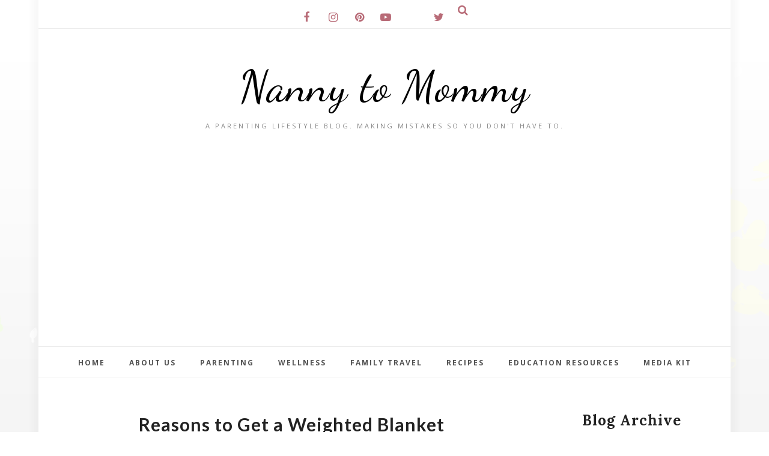

--- FILE ---
content_type: text/html; charset=UTF-8
request_url: https://www.nannytomommy.com/2019/05/reasons-to-get-weighted-blanket.html?showComment=1559109506214
body_size: 73454
content:
<!DOCTYPE html>
<html class='v2' dir='ltr' xmlns='http://www.w3.org/1999/xhtml' xmlns:b='http://www.google.com/2005/gml/b' xmlns:data='http://www.google.com/2005/gml/data' xmlns:expr='http://www.google.com/2005/gml/expr'>
<head>
<!-- Google tag (gtag.js) -->
<script async='async' src='https://www.googletagmanager.com/gtag/js?id=G-DS459GZYZW'></script>
<script>
  window.dataLayer = window.dataLayer || [];
  function gtag(){dataLayer.push(arguments);}
  gtag('js', new Date());

  gtag('config', 'G-DS459GZYZW');
</script>
<style type='text/css'>@font-face{font-family:'Dancing Script';font-style:normal;font-weight:400;font-display:swap;src:url(//fonts.gstatic.com/s/dancingscript/v29/If2RXTr6YS-zF4S-kcSWSVi_szLviuEHiC4Wl-8.woff2)format('woff2');unicode-range:U+0102-0103,U+0110-0111,U+0128-0129,U+0168-0169,U+01A0-01A1,U+01AF-01B0,U+0300-0301,U+0303-0304,U+0308-0309,U+0323,U+0329,U+1EA0-1EF9,U+20AB;}@font-face{font-family:'Dancing Script';font-style:normal;font-weight:400;font-display:swap;src:url(//fonts.gstatic.com/s/dancingscript/v29/If2RXTr6YS-zF4S-kcSWSVi_szLuiuEHiC4Wl-8.woff2)format('woff2');unicode-range:U+0100-02BA,U+02BD-02C5,U+02C7-02CC,U+02CE-02D7,U+02DD-02FF,U+0304,U+0308,U+0329,U+1D00-1DBF,U+1E00-1E9F,U+1EF2-1EFF,U+2020,U+20A0-20AB,U+20AD-20C0,U+2113,U+2C60-2C7F,U+A720-A7FF;}@font-face{font-family:'Dancing Script';font-style:normal;font-weight:400;font-display:swap;src:url(//fonts.gstatic.com/s/dancingscript/v29/If2RXTr6YS-zF4S-kcSWSVi_szLgiuEHiC4W.woff2)format('woff2');unicode-range:U+0000-00FF,U+0131,U+0152-0153,U+02BB-02BC,U+02C6,U+02DA,U+02DC,U+0304,U+0308,U+0329,U+2000-206F,U+20AC,U+2122,U+2191,U+2193,U+2212,U+2215,U+FEFF,U+FFFD;}@font-face{font-family:'Dancing Script';font-style:normal;font-weight:700;font-display:swap;src:url(//fonts.gstatic.com/s/dancingscript/v29/If2RXTr6YS-zF4S-kcSWSVi_szLviuEHiC4Wl-8.woff2)format('woff2');unicode-range:U+0102-0103,U+0110-0111,U+0128-0129,U+0168-0169,U+01A0-01A1,U+01AF-01B0,U+0300-0301,U+0303-0304,U+0308-0309,U+0323,U+0329,U+1EA0-1EF9,U+20AB;}@font-face{font-family:'Dancing Script';font-style:normal;font-weight:700;font-display:swap;src:url(//fonts.gstatic.com/s/dancingscript/v29/If2RXTr6YS-zF4S-kcSWSVi_szLuiuEHiC4Wl-8.woff2)format('woff2');unicode-range:U+0100-02BA,U+02BD-02C5,U+02C7-02CC,U+02CE-02D7,U+02DD-02FF,U+0304,U+0308,U+0329,U+1D00-1DBF,U+1E00-1E9F,U+1EF2-1EFF,U+2020,U+20A0-20AB,U+20AD-20C0,U+2113,U+2C60-2C7F,U+A720-A7FF;}@font-face{font-family:'Dancing Script';font-style:normal;font-weight:700;font-display:swap;src:url(//fonts.gstatic.com/s/dancingscript/v29/If2RXTr6YS-zF4S-kcSWSVi_szLgiuEHiC4W.woff2)format('woff2');unicode-range:U+0000-00FF,U+0131,U+0152-0153,U+02BB-02BC,U+02C6,U+02DA,U+02DC,U+0304,U+0308,U+0329,U+2000-206F,U+20AC,U+2122,U+2191,U+2193,U+2212,U+2215,U+FEFF,U+FFFD;}@font-face{font-family:'Lato';font-style:normal;font-weight:700;font-display:swap;src:url(//fonts.gstatic.com/s/lato/v25/S6u9w4BMUTPHh6UVSwaPGQ3q5d0N7w.woff2)format('woff2');unicode-range:U+0100-02BA,U+02BD-02C5,U+02C7-02CC,U+02CE-02D7,U+02DD-02FF,U+0304,U+0308,U+0329,U+1D00-1DBF,U+1E00-1E9F,U+1EF2-1EFF,U+2020,U+20A0-20AB,U+20AD-20C0,U+2113,U+2C60-2C7F,U+A720-A7FF;}@font-face{font-family:'Lato';font-style:normal;font-weight:700;font-display:swap;src:url(//fonts.gstatic.com/s/lato/v25/S6u9w4BMUTPHh6UVSwiPGQ3q5d0.woff2)format('woff2');unicode-range:U+0000-00FF,U+0131,U+0152-0153,U+02BB-02BC,U+02C6,U+02DA,U+02DC,U+0304,U+0308,U+0329,U+2000-206F,U+20AC,U+2122,U+2191,U+2193,U+2212,U+2215,U+FEFF,U+FFFD;}@font-face{font-family:'Lora';font-style:normal;font-weight:700;font-display:swap;src:url(//fonts.gstatic.com/s/lora/v37/0QI6MX1D_JOuGQbT0gvTJPa787z5vBJMkq18ndeYxZ2JTg.woff2)format('woff2');unicode-range:U+0460-052F,U+1C80-1C8A,U+20B4,U+2DE0-2DFF,U+A640-A69F,U+FE2E-FE2F;}@font-face{font-family:'Lora';font-style:normal;font-weight:700;font-display:swap;src:url(//fonts.gstatic.com/s/lora/v37/0QI6MX1D_JOuGQbT0gvTJPa787z5vBJFkq18ndeYxZ2JTg.woff2)format('woff2');unicode-range:U+0301,U+0400-045F,U+0490-0491,U+04B0-04B1,U+2116;}@font-face{font-family:'Lora';font-style:normal;font-weight:700;font-display:swap;src:url(//fonts.gstatic.com/s/lora/v37/0QI6MX1D_JOuGQbT0gvTJPa787z5vBI9kq18ndeYxZ2JTg.woff2)format('woff2');unicode-range:U+0302-0303,U+0305,U+0307-0308,U+0310,U+0312,U+0315,U+031A,U+0326-0327,U+032C,U+032F-0330,U+0332-0333,U+0338,U+033A,U+0346,U+034D,U+0391-03A1,U+03A3-03A9,U+03B1-03C9,U+03D1,U+03D5-03D6,U+03F0-03F1,U+03F4-03F5,U+2016-2017,U+2034-2038,U+203C,U+2040,U+2043,U+2047,U+2050,U+2057,U+205F,U+2070-2071,U+2074-208E,U+2090-209C,U+20D0-20DC,U+20E1,U+20E5-20EF,U+2100-2112,U+2114-2115,U+2117-2121,U+2123-214F,U+2190,U+2192,U+2194-21AE,U+21B0-21E5,U+21F1-21F2,U+21F4-2211,U+2213-2214,U+2216-22FF,U+2308-230B,U+2310,U+2319,U+231C-2321,U+2336-237A,U+237C,U+2395,U+239B-23B7,U+23D0,U+23DC-23E1,U+2474-2475,U+25AF,U+25B3,U+25B7,U+25BD,U+25C1,U+25CA,U+25CC,U+25FB,U+266D-266F,U+27C0-27FF,U+2900-2AFF,U+2B0E-2B11,U+2B30-2B4C,U+2BFE,U+3030,U+FF5B,U+FF5D,U+1D400-1D7FF,U+1EE00-1EEFF;}@font-face{font-family:'Lora';font-style:normal;font-weight:700;font-display:swap;src:url(//fonts.gstatic.com/s/lora/v37/0QI6MX1D_JOuGQbT0gvTJPa787z5vBIvkq18ndeYxZ2JTg.woff2)format('woff2');unicode-range:U+0001-000C,U+000E-001F,U+007F-009F,U+20DD-20E0,U+20E2-20E4,U+2150-218F,U+2190,U+2192,U+2194-2199,U+21AF,U+21E6-21F0,U+21F3,U+2218-2219,U+2299,U+22C4-22C6,U+2300-243F,U+2440-244A,U+2460-24FF,U+25A0-27BF,U+2800-28FF,U+2921-2922,U+2981,U+29BF,U+29EB,U+2B00-2BFF,U+4DC0-4DFF,U+FFF9-FFFB,U+10140-1018E,U+10190-1019C,U+101A0,U+101D0-101FD,U+102E0-102FB,U+10E60-10E7E,U+1D2C0-1D2D3,U+1D2E0-1D37F,U+1F000-1F0FF,U+1F100-1F1AD,U+1F1E6-1F1FF,U+1F30D-1F30F,U+1F315,U+1F31C,U+1F31E,U+1F320-1F32C,U+1F336,U+1F378,U+1F37D,U+1F382,U+1F393-1F39F,U+1F3A7-1F3A8,U+1F3AC-1F3AF,U+1F3C2,U+1F3C4-1F3C6,U+1F3CA-1F3CE,U+1F3D4-1F3E0,U+1F3ED,U+1F3F1-1F3F3,U+1F3F5-1F3F7,U+1F408,U+1F415,U+1F41F,U+1F426,U+1F43F,U+1F441-1F442,U+1F444,U+1F446-1F449,U+1F44C-1F44E,U+1F453,U+1F46A,U+1F47D,U+1F4A3,U+1F4B0,U+1F4B3,U+1F4B9,U+1F4BB,U+1F4BF,U+1F4C8-1F4CB,U+1F4D6,U+1F4DA,U+1F4DF,U+1F4E3-1F4E6,U+1F4EA-1F4ED,U+1F4F7,U+1F4F9-1F4FB,U+1F4FD-1F4FE,U+1F503,U+1F507-1F50B,U+1F50D,U+1F512-1F513,U+1F53E-1F54A,U+1F54F-1F5FA,U+1F610,U+1F650-1F67F,U+1F687,U+1F68D,U+1F691,U+1F694,U+1F698,U+1F6AD,U+1F6B2,U+1F6B9-1F6BA,U+1F6BC,U+1F6C6-1F6CF,U+1F6D3-1F6D7,U+1F6E0-1F6EA,U+1F6F0-1F6F3,U+1F6F7-1F6FC,U+1F700-1F7FF,U+1F800-1F80B,U+1F810-1F847,U+1F850-1F859,U+1F860-1F887,U+1F890-1F8AD,U+1F8B0-1F8BB,U+1F8C0-1F8C1,U+1F900-1F90B,U+1F93B,U+1F946,U+1F984,U+1F996,U+1F9E9,U+1FA00-1FA6F,U+1FA70-1FA7C,U+1FA80-1FA89,U+1FA8F-1FAC6,U+1FACE-1FADC,U+1FADF-1FAE9,U+1FAF0-1FAF8,U+1FB00-1FBFF;}@font-face{font-family:'Lora';font-style:normal;font-weight:700;font-display:swap;src:url(//fonts.gstatic.com/s/lora/v37/0QI6MX1D_JOuGQbT0gvTJPa787z5vBJOkq18ndeYxZ2JTg.woff2)format('woff2');unicode-range:U+0102-0103,U+0110-0111,U+0128-0129,U+0168-0169,U+01A0-01A1,U+01AF-01B0,U+0300-0301,U+0303-0304,U+0308-0309,U+0323,U+0329,U+1EA0-1EF9,U+20AB;}@font-face{font-family:'Lora';font-style:normal;font-weight:700;font-display:swap;src:url(//fonts.gstatic.com/s/lora/v37/0QI6MX1D_JOuGQbT0gvTJPa787z5vBJPkq18ndeYxZ2JTg.woff2)format('woff2');unicode-range:U+0100-02BA,U+02BD-02C5,U+02C7-02CC,U+02CE-02D7,U+02DD-02FF,U+0304,U+0308,U+0329,U+1D00-1DBF,U+1E00-1E9F,U+1EF2-1EFF,U+2020,U+20A0-20AB,U+20AD-20C0,U+2113,U+2C60-2C7F,U+A720-A7FF;}@font-face{font-family:'Lora';font-style:normal;font-weight:700;font-display:swap;src:url(//fonts.gstatic.com/s/lora/v37/0QI6MX1D_JOuGQbT0gvTJPa787z5vBJBkq18ndeYxZ0.woff2)format('woff2');unicode-range:U+0000-00FF,U+0131,U+0152-0153,U+02BB-02BC,U+02C6,U+02DA,U+02DC,U+0304,U+0308,U+0329,U+2000-206F,U+20AC,U+2122,U+2191,U+2193,U+2212,U+2215,U+FEFF,U+FFFD;}@font-face{font-family:'Open Sans';font-style:normal;font-weight:400;font-stretch:100%;font-display:swap;src:url(//fonts.gstatic.com/s/opensans/v44/memvYaGs126MiZpBA-UvWbX2vVnXBbObj2OVTSKmu0SC55K5gw.woff2)format('woff2');unicode-range:U+0460-052F,U+1C80-1C8A,U+20B4,U+2DE0-2DFF,U+A640-A69F,U+FE2E-FE2F;}@font-face{font-family:'Open Sans';font-style:normal;font-weight:400;font-stretch:100%;font-display:swap;src:url(//fonts.gstatic.com/s/opensans/v44/memvYaGs126MiZpBA-UvWbX2vVnXBbObj2OVTSumu0SC55K5gw.woff2)format('woff2');unicode-range:U+0301,U+0400-045F,U+0490-0491,U+04B0-04B1,U+2116;}@font-face{font-family:'Open Sans';font-style:normal;font-weight:400;font-stretch:100%;font-display:swap;src:url(//fonts.gstatic.com/s/opensans/v44/memvYaGs126MiZpBA-UvWbX2vVnXBbObj2OVTSOmu0SC55K5gw.woff2)format('woff2');unicode-range:U+1F00-1FFF;}@font-face{font-family:'Open Sans';font-style:normal;font-weight:400;font-stretch:100%;font-display:swap;src:url(//fonts.gstatic.com/s/opensans/v44/memvYaGs126MiZpBA-UvWbX2vVnXBbObj2OVTSymu0SC55K5gw.woff2)format('woff2');unicode-range:U+0370-0377,U+037A-037F,U+0384-038A,U+038C,U+038E-03A1,U+03A3-03FF;}@font-face{font-family:'Open Sans';font-style:normal;font-weight:400;font-stretch:100%;font-display:swap;src:url(//fonts.gstatic.com/s/opensans/v44/memvYaGs126MiZpBA-UvWbX2vVnXBbObj2OVTS2mu0SC55K5gw.woff2)format('woff2');unicode-range:U+0307-0308,U+0590-05FF,U+200C-2010,U+20AA,U+25CC,U+FB1D-FB4F;}@font-face{font-family:'Open Sans';font-style:normal;font-weight:400;font-stretch:100%;font-display:swap;src:url(//fonts.gstatic.com/s/opensans/v44/memvYaGs126MiZpBA-UvWbX2vVnXBbObj2OVTVOmu0SC55K5gw.woff2)format('woff2');unicode-range:U+0302-0303,U+0305,U+0307-0308,U+0310,U+0312,U+0315,U+031A,U+0326-0327,U+032C,U+032F-0330,U+0332-0333,U+0338,U+033A,U+0346,U+034D,U+0391-03A1,U+03A3-03A9,U+03B1-03C9,U+03D1,U+03D5-03D6,U+03F0-03F1,U+03F4-03F5,U+2016-2017,U+2034-2038,U+203C,U+2040,U+2043,U+2047,U+2050,U+2057,U+205F,U+2070-2071,U+2074-208E,U+2090-209C,U+20D0-20DC,U+20E1,U+20E5-20EF,U+2100-2112,U+2114-2115,U+2117-2121,U+2123-214F,U+2190,U+2192,U+2194-21AE,U+21B0-21E5,U+21F1-21F2,U+21F4-2211,U+2213-2214,U+2216-22FF,U+2308-230B,U+2310,U+2319,U+231C-2321,U+2336-237A,U+237C,U+2395,U+239B-23B7,U+23D0,U+23DC-23E1,U+2474-2475,U+25AF,U+25B3,U+25B7,U+25BD,U+25C1,U+25CA,U+25CC,U+25FB,U+266D-266F,U+27C0-27FF,U+2900-2AFF,U+2B0E-2B11,U+2B30-2B4C,U+2BFE,U+3030,U+FF5B,U+FF5D,U+1D400-1D7FF,U+1EE00-1EEFF;}@font-face{font-family:'Open Sans';font-style:normal;font-weight:400;font-stretch:100%;font-display:swap;src:url(//fonts.gstatic.com/s/opensans/v44/memvYaGs126MiZpBA-UvWbX2vVnXBbObj2OVTUGmu0SC55K5gw.woff2)format('woff2');unicode-range:U+0001-000C,U+000E-001F,U+007F-009F,U+20DD-20E0,U+20E2-20E4,U+2150-218F,U+2190,U+2192,U+2194-2199,U+21AF,U+21E6-21F0,U+21F3,U+2218-2219,U+2299,U+22C4-22C6,U+2300-243F,U+2440-244A,U+2460-24FF,U+25A0-27BF,U+2800-28FF,U+2921-2922,U+2981,U+29BF,U+29EB,U+2B00-2BFF,U+4DC0-4DFF,U+FFF9-FFFB,U+10140-1018E,U+10190-1019C,U+101A0,U+101D0-101FD,U+102E0-102FB,U+10E60-10E7E,U+1D2C0-1D2D3,U+1D2E0-1D37F,U+1F000-1F0FF,U+1F100-1F1AD,U+1F1E6-1F1FF,U+1F30D-1F30F,U+1F315,U+1F31C,U+1F31E,U+1F320-1F32C,U+1F336,U+1F378,U+1F37D,U+1F382,U+1F393-1F39F,U+1F3A7-1F3A8,U+1F3AC-1F3AF,U+1F3C2,U+1F3C4-1F3C6,U+1F3CA-1F3CE,U+1F3D4-1F3E0,U+1F3ED,U+1F3F1-1F3F3,U+1F3F5-1F3F7,U+1F408,U+1F415,U+1F41F,U+1F426,U+1F43F,U+1F441-1F442,U+1F444,U+1F446-1F449,U+1F44C-1F44E,U+1F453,U+1F46A,U+1F47D,U+1F4A3,U+1F4B0,U+1F4B3,U+1F4B9,U+1F4BB,U+1F4BF,U+1F4C8-1F4CB,U+1F4D6,U+1F4DA,U+1F4DF,U+1F4E3-1F4E6,U+1F4EA-1F4ED,U+1F4F7,U+1F4F9-1F4FB,U+1F4FD-1F4FE,U+1F503,U+1F507-1F50B,U+1F50D,U+1F512-1F513,U+1F53E-1F54A,U+1F54F-1F5FA,U+1F610,U+1F650-1F67F,U+1F687,U+1F68D,U+1F691,U+1F694,U+1F698,U+1F6AD,U+1F6B2,U+1F6B9-1F6BA,U+1F6BC,U+1F6C6-1F6CF,U+1F6D3-1F6D7,U+1F6E0-1F6EA,U+1F6F0-1F6F3,U+1F6F7-1F6FC,U+1F700-1F7FF,U+1F800-1F80B,U+1F810-1F847,U+1F850-1F859,U+1F860-1F887,U+1F890-1F8AD,U+1F8B0-1F8BB,U+1F8C0-1F8C1,U+1F900-1F90B,U+1F93B,U+1F946,U+1F984,U+1F996,U+1F9E9,U+1FA00-1FA6F,U+1FA70-1FA7C,U+1FA80-1FA89,U+1FA8F-1FAC6,U+1FACE-1FADC,U+1FADF-1FAE9,U+1FAF0-1FAF8,U+1FB00-1FBFF;}@font-face{font-family:'Open Sans';font-style:normal;font-weight:400;font-stretch:100%;font-display:swap;src:url(//fonts.gstatic.com/s/opensans/v44/memvYaGs126MiZpBA-UvWbX2vVnXBbObj2OVTSCmu0SC55K5gw.woff2)format('woff2');unicode-range:U+0102-0103,U+0110-0111,U+0128-0129,U+0168-0169,U+01A0-01A1,U+01AF-01B0,U+0300-0301,U+0303-0304,U+0308-0309,U+0323,U+0329,U+1EA0-1EF9,U+20AB;}@font-face{font-family:'Open Sans';font-style:normal;font-weight:400;font-stretch:100%;font-display:swap;src:url(//fonts.gstatic.com/s/opensans/v44/memvYaGs126MiZpBA-UvWbX2vVnXBbObj2OVTSGmu0SC55K5gw.woff2)format('woff2');unicode-range:U+0100-02BA,U+02BD-02C5,U+02C7-02CC,U+02CE-02D7,U+02DD-02FF,U+0304,U+0308,U+0329,U+1D00-1DBF,U+1E00-1E9F,U+1EF2-1EFF,U+2020,U+20A0-20AB,U+20AD-20C0,U+2113,U+2C60-2C7F,U+A720-A7FF;}@font-face{font-family:'Open Sans';font-style:normal;font-weight:400;font-stretch:100%;font-display:swap;src:url(//fonts.gstatic.com/s/opensans/v44/memvYaGs126MiZpBA-UvWbX2vVnXBbObj2OVTS-mu0SC55I.woff2)format('woff2');unicode-range:U+0000-00FF,U+0131,U+0152-0153,U+02BB-02BC,U+02C6,U+02DA,U+02DC,U+0304,U+0308,U+0329,U+2000-206F,U+20AC,U+2122,U+2191,U+2193,U+2212,U+2215,U+FEFF,U+FFFD;}@font-face{font-family:'Open Sans';font-style:normal;font-weight:600;font-stretch:100%;font-display:swap;src:url(//fonts.gstatic.com/s/opensans/v44/memvYaGs126MiZpBA-UvWbX2vVnXBbObj2OVTSKmu0SC55K5gw.woff2)format('woff2');unicode-range:U+0460-052F,U+1C80-1C8A,U+20B4,U+2DE0-2DFF,U+A640-A69F,U+FE2E-FE2F;}@font-face{font-family:'Open Sans';font-style:normal;font-weight:600;font-stretch:100%;font-display:swap;src:url(//fonts.gstatic.com/s/opensans/v44/memvYaGs126MiZpBA-UvWbX2vVnXBbObj2OVTSumu0SC55K5gw.woff2)format('woff2');unicode-range:U+0301,U+0400-045F,U+0490-0491,U+04B0-04B1,U+2116;}@font-face{font-family:'Open Sans';font-style:normal;font-weight:600;font-stretch:100%;font-display:swap;src:url(//fonts.gstatic.com/s/opensans/v44/memvYaGs126MiZpBA-UvWbX2vVnXBbObj2OVTSOmu0SC55K5gw.woff2)format('woff2');unicode-range:U+1F00-1FFF;}@font-face{font-family:'Open Sans';font-style:normal;font-weight:600;font-stretch:100%;font-display:swap;src:url(//fonts.gstatic.com/s/opensans/v44/memvYaGs126MiZpBA-UvWbX2vVnXBbObj2OVTSymu0SC55K5gw.woff2)format('woff2');unicode-range:U+0370-0377,U+037A-037F,U+0384-038A,U+038C,U+038E-03A1,U+03A3-03FF;}@font-face{font-family:'Open Sans';font-style:normal;font-weight:600;font-stretch:100%;font-display:swap;src:url(//fonts.gstatic.com/s/opensans/v44/memvYaGs126MiZpBA-UvWbX2vVnXBbObj2OVTS2mu0SC55K5gw.woff2)format('woff2');unicode-range:U+0307-0308,U+0590-05FF,U+200C-2010,U+20AA,U+25CC,U+FB1D-FB4F;}@font-face{font-family:'Open Sans';font-style:normal;font-weight:600;font-stretch:100%;font-display:swap;src:url(//fonts.gstatic.com/s/opensans/v44/memvYaGs126MiZpBA-UvWbX2vVnXBbObj2OVTVOmu0SC55K5gw.woff2)format('woff2');unicode-range:U+0302-0303,U+0305,U+0307-0308,U+0310,U+0312,U+0315,U+031A,U+0326-0327,U+032C,U+032F-0330,U+0332-0333,U+0338,U+033A,U+0346,U+034D,U+0391-03A1,U+03A3-03A9,U+03B1-03C9,U+03D1,U+03D5-03D6,U+03F0-03F1,U+03F4-03F5,U+2016-2017,U+2034-2038,U+203C,U+2040,U+2043,U+2047,U+2050,U+2057,U+205F,U+2070-2071,U+2074-208E,U+2090-209C,U+20D0-20DC,U+20E1,U+20E5-20EF,U+2100-2112,U+2114-2115,U+2117-2121,U+2123-214F,U+2190,U+2192,U+2194-21AE,U+21B0-21E5,U+21F1-21F2,U+21F4-2211,U+2213-2214,U+2216-22FF,U+2308-230B,U+2310,U+2319,U+231C-2321,U+2336-237A,U+237C,U+2395,U+239B-23B7,U+23D0,U+23DC-23E1,U+2474-2475,U+25AF,U+25B3,U+25B7,U+25BD,U+25C1,U+25CA,U+25CC,U+25FB,U+266D-266F,U+27C0-27FF,U+2900-2AFF,U+2B0E-2B11,U+2B30-2B4C,U+2BFE,U+3030,U+FF5B,U+FF5D,U+1D400-1D7FF,U+1EE00-1EEFF;}@font-face{font-family:'Open Sans';font-style:normal;font-weight:600;font-stretch:100%;font-display:swap;src:url(//fonts.gstatic.com/s/opensans/v44/memvYaGs126MiZpBA-UvWbX2vVnXBbObj2OVTUGmu0SC55K5gw.woff2)format('woff2');unicode-range:U+0001-000C,U+000E-001F,U+007F-009F,U+20DD-20E0,U+20E2-20E4,U+2150-218F,U+2190,U+2192,U+2194-2199,U+21AF,U+21E6-21F0,U+21F3,U+2218-2219,U+2299,U+22C4-22C6,U+2300-243F,U+2440-244A,U+2460-24FF,U+25A0-27BF,U+2800-28FF,U+2921-2922,U+2981,U+29BF,U+29EB,U+2B00-2BFF,U+4DC0-4DFF,U+FFF9-FFFB,U+10140-1018E,U+10190-1019C,U+101A0,U+101D0-101FD,U+102E0-102FB,U+10E60-10E7E,U+1D2C0-1D2D3,U+1D2E0-1D37F,U+1F000-1F0FF,U+1F100-1F1AD,U+1F1E6-1F1FF,U+1F30D-1F30F,U+1F315,U+1F31C,U+1F31E,U+1F320-1F32C,U+1F336,U+1F378,U+1F37D,U+1F382,U+1F393-1F39F,U+1F3A7-1F3A8,U+1F3AC-1F3AF,U+1F3C2,U+1F3C4-1F3C6,U+1F3CA-1F3CE,U+1F3D4-1F3E0,U+1F3ED,U+1F3F1-1F3F3,U+1F3F5-1F3F7,U+1F408,U+1F415,U+1F41F,U+1F426,U+1F43F,U+1F441-1F442,U+1F444,U+1F446-1F449,U+1F44C-1F44E,U+1F453,U+1F46A,U+1F47D,U+1F4A3,U+1F4B0,U+1F4B3,U+1F4B9,U+1F4BB,U+1F4BF,U+1F4C8-1F4CB,U+1F4D6,U+1F4DA,U+1F4DF,U+1F4E3-1F4E6,U+1F4EA-1F4ED,U+1F4F7,U+1F4F9-1F4FB,U+1F4FD-1F4FE,U+1F503,U+1F507-1F50B,U+1F50D,U+1F512-1F513,U+1F53E-1F54A,U+1F54F-1F5FA,U+1F610,U+1F650-1F67F,U+1F687,U+1F68D,U+1F691,U+1F694,U+1F698,U+1F6AD,U+1F6B2,U+1F6B9-1F6BA,U+1F6BC,U+1F6C6-1F6CF,U+1F6D3-1F6D7,U+1F6E0-1F6EA,U+1F6F0-1F6F3,U+1F6F7-1F6FC,U+1F700-1F7FF,U+1F800-1F80B,U+1F810-1F847,U+1F850-1F859,U+1F860-1F887,U+1F890-1F8AD,U+1F8B0-1F8BB,U+1F8C0-1F8C1,U+1F900-1F90B,U+1F93B,U+1F946,U+1F984,U+1F996,U+1F9E9,U+1FA00-1FA6F,U+1FA70-1FA7C,U+1FA80-1FA89,U+1FA8F-1FAC6,U+1FACE-1FADC,U+1FADF-1FAE9,U+1FAF0-1FAF8,U+1FB00-1FBFF;}@font-face{font-family:'Open Sans';font-style:normal;font-weight:600;font-stretch:100%;font-display:swap;src:url(//fonts.gstatic.com/s/opensans/v44/memvYaGs126MiZpBA-UvWbX2vVnXBbObj2OVTSCmu0SC55K5gw.woff2)format('woff2');unicode-range:U+0102-0103,U+0110-0111,U+0128-0129,U+0168-0169,U+01A0-01A1,U+01AF-01B0,U+0300-0301,U+0303-0304,U+0308-0309,U+0323,U+0329,U+1EA0-1EF9,U+20AB;}@font-face{font-family:'Open Sans';font-style:normal;font-weight:600;font-stretch:100%;font-display:swap;src:url(//fonts.gstatic.com/s/opensans/v44/memvYaGs126MiZpBA-UvWbX2vVnXBbObj2OVTSGmu0SC55K5gw.woff2)format('woff2');unicode-range:U+0100-02BA,U+02BD-02C5,U+02C7-02CC,U+02CE-02D7,U+02DD-02FF,U+0304,U+0308,U+0329,U+1D00-1DBF,U+1E00-1E9F,U+1EF2-1EFF,U+2020,U+20A0-20AB,U+20AD-20C0,U+2113,U+2C60-2C7F,U+A720-A7FF;}@font-face{font-family:'Open Sans';font-style:normal;font-weight:600;font-stretch:100%;font-display:swap;src:url(//fonts.gstatic.com/s/opensans/v44/memvYaGs126MiZpBA-UvWbX2vVnXBbObj2OVTS-mu0SC55I.woff2)format('woff2');unicode-range:U+0000-00FF,U+0131,U+0152-0153,U+02BB-02BC,U+02C6,U+02DA,U+02DC,U+0304,U+0308,U+0329,U+2000-206F,U+20AC,U+2122,U+2191,U+2193,U+2212,U+2215,U+FEFF,U+FFFD;}@font-face{font-family:'Open Sans';font-style:normal;font-weight:700;font-stretch:100%;font-display:swap;src:url(//fonts.gstatic.com/s/opensans/v44/memvYaGs126MiZpBA-UvWbX2vVnXBbObj2OVTSKmu0SC55K5gw.woff2)format('woff2');unicode-range:U+0460-052F,U+1C80-1C8A,U+20B4,U+2DE0-2DFF,U+A640-A69F,U+FE2E-FE2F;}@font-face{font-family:'Open Sans';font-style:normal;font-weight:700;font-stretch:100%;font-display:swap;src:url(//fonts.gstatic.com/s/opensans/v44/memvYaGs126MiZpBA-UvWbX2vVnXBbObj2OVTSumu0SC55K5gw.woff2)format('woff2');unicode-range:U+0301,U+0400-045F,U+0490-0491,U+04B0-04B1,U+2116;}@font-face{font-family:'Open Sans';font-style:normal;font-weight:700;font-stretch:100%;font-display:swap;src:url(//fonts.gstatic.com/s/opensans/v44/memvYaGs126MiZpBA-UvWbX2vVnXBbObj2OVTSOmu0SC55K5gw.woff2)format('woff2');unicode-range:U+1F00-1FFF;}@font-face{font-family:'Open Sans';font-style:normal;font-weight:700;font-stretch:100%;font-display:swap;src:url(//fonts.gstatic.com/s/opensans/v44/memvYaGs126MiZpBA-UvWbX2vVnXBbObj2OVTSymu0SC55K5gw.woff2)format('woff2');unicode-range:U+0370-0377,U+037A-037F,U+0384-038A,U+038C,U+038E-03A1,U+03A3-03FF;}@font-face{font-family:'Open Sans';font-style:normal;font-weight:700;font-stretch:100%;font-display:swap;src:url(//fonts.gstatic.com/s/opensans/v44/memvYaGs126MiZpBA-UvWbX2vVnXBbObj2OVTS2mu0SC55K5gw.woff2)format('woff2');unicode-range:U+0307-0308,U+0590-05FF,U+200C-2010,U+20AA,U+25CC,U+FB1D-FB4F;}@font-face{font-family:'Open Sans';font-style:normal;font-weight:700;font-stretch:100%;font-display:swap;src:url(//fonts.gstatic.com/s/opensans/v44/memvYaGs126MiZpBA-UvWbX2vVnXBbObj2OVTVOmu0SC55K5gw.woff2)format('woff2');unicode-range:U+0302-0303,U+0305,U+0307-0308,U+0310,U+0312,U+0315,U+031A,U+0326-0327,U+032C,U+032F-0330,U+0332-0333,U+0338,U+033A,U+0346,U+034D,U+0391-03A1,U+03A3-03A9,U+03B1-03C9,U+03D1,U+03D5-03D6,U+03F0-03F1,U+03F4-03F5,U+2016-2017,U+2034-2038,U+203C,U+2040,U+2043,U+2047,U+2050,U+2057,U+205F,U+2070-2071,U+2074-208E,U+2090-209C,U+20D0-20DC,U+20E1,U+20E5-20EF,U+2100-2112,U+2114-2115,U+2117-2121,U+2123-214F,U+2190,U+2192,U+2194-21AE,U+21B0-21E5,U+21F1-21F2,U+21F4-2211,U+2213-2214,U+2216-22FF,U+2308-230B,U+2310,U+2319,U+231C-2321,U+2336-237A,U+237C,U+2395,U+239B-23B7,U+23D0,U+23DC-23E1,U+2474-2475,U+25AF,U+25B3,U+25B7,U+25BD,U+25C1,U+25CA,U+25CC,U+25FB,U+266D-266F,U+27C0-27FF,U+2900-2AFF,U+2B0E-2B11,U+2B30-2B4C,U+2BFE,U+3030,U+FF5B,U+FF5D,U+1D400-1D7FF,U+1EE00-1EEFF;}@font-face{font-family:'Open Sans';font-style:normal;font-weight:700;font-stretch:100%;font-display:swap;src:url(//fonts.gstatic.com/s/opensans/v44/memvYaGs126MiZpBA-UvWbX2vVnXBbObj2OVTUGmu0SC55K5gw.woff2)format('woff2');unicode-range:U+0001-000C,U+000E-001F,U+007F-009F,U+20DD-20E0,U+20E2-20E4,U+2150-218F,U+2190,U+2192,U+2194-2199,U+21AF,U+21E6-21F0,U+21F3,U+2218-2219,U+2299,U+22C4-22C6,U+2300-243F,U+2440-244A,U+2460-24FF,U+25A0-27BF,U+2800-28FF,U+2921-2922,U+2981,U+29BF,U+29EB,U+2B00-2BFF,U+4DC0-4DFF,U+FFF9-FFFB,U+10140-1018E,U+10190-1019C,U+101A0,U+101D0-101FD,U+102E0-102FB,U+10E60-10E7E,U+1D2C0-1D2D3,U+1D2E0-1D37F,U+1F000-1F0FF,U+1F100-1F1AD,U+1F1E6-1F1FF,U+1F30D-1F30F,U+1F315,U+1F31C,U+1F31E,U+1F320-1F32C,U+1F336,U+1F378,U+1F37D,U+1F382,U+1F393-1F39F,U+1F3A7-1F3A8,U+1F3AC-1F3AF,U+1F3C2,U+1F3C4-1F3C6,U+1F3CA-1F3CE,U+1F3D4-1F3E0,U+1F3ED,U+1F3F1-1F3F3,U+1F3F5-1F3F7,U+1F408,U+1F415,U+1F41F,U+1F426,U+1F43F,U+1F441-1F442,U+1F444,U+1F446-1F449,U+1F44C-1F44E,U+1F453,U+1F46A,U+1F47D,U+1F4A3,U+1F4B0,U+1F4B3,U+1F4B9,U+1F4BB,U+1F4BF,U+1F4C8-1F4CB,U+1F4D6,U+1F4DA,U+1F4DF,U+1F4E3-1F4E6,U+1F4EA-1F4ED,U+1F4F7,U+1F4F9-1F4FB,U+1F4FD-1F4FE,U+1F503,U+1F507-1F50B,U+1F50D,U+1F512-1F513,U+1F53E-1F54A,U+1F54F-1F5FA,U+1F610,U+1F650-1F67F,U+1F687,U+1F68D,U+1F691,U+1F694,U+1F698,U+1F6AD,U+1F6B2,U+1F6B9-1F6BA,U+1F6BC,U+1F6C6-1F6CF,U+1F6D3-1F6D7,U+1F6E0-1F6EA,U+1F6F0-1F6F3,U+1F6F7-1F6FC,U+1F700-1F7FF,U+1F800-1F80B,U+1F810-1F847,U+1F850-1F859,U+1F860-1F887,U+1F890-1F8AD,U+1F8B0-1F8BB,U+1F8C0-1F8C1,U+1F900-1F90B,U+1F93B,U+1F946,U+1F984,U+1F996,U+1F9E9,U+1FA00-1FA6F,U+1FA70-1FA7C,U+1FA80-1FA89,U+1FA8F-1FAC6,U+1FACE-1FADC,U+1FADF-1FAE9,U+1FAF0-1FAF8,U+1FB00-1FBFF;}@font-face{font-family:'Open Sans';font-style:normal;font-weight:700;font-stretch:100%;font-display:swap;src:url(//fonts.gstatic.com/s/opensans/v44/memvYaGs126MiZpBA-UvWbX2vVnXBbObj2OVTSCmu0SC55K5gw.woff2)format('woff2');unicode-range:U+0102-0103,U+0110-0111,U+0128-0129,U+0168-0169,U+01A0-01A1,U+01AF-01B0,U+0300-0301,U+0303-0304,U+0308-0309,U+0323,U+0329,U+1EA0-1EF9,U+20AB;}@font-face{font-family:'Open Sans';font-style:normal;font-weight:700;font-stretch:100%;font-display:swap;src:url(//fonts.gstatic.com/s/opensans/v44/memvYaGs126MiZpBA-UvWbX2vVnXBbObj2OVTSGmu0SC55K5gw.woff2)format('woff2');unicode-range:U+0100-02BA,U+02BD-02C5,U+02C7-02CC,U+02CE-02D7,U+02DD-02FF,U+0304,U+0308,U+0329,U+1D00-1DBF,U+1E00-1E9F,U+1EF2-1EFF,U+2020,U+20A0-20AB,U+20AD-20C0,U+2113,U+2C60-2C7F,U+A720-A7FF;}@font-face{font-family:'Open Sans';font-style:normal;font-weight:700;font-stretch:100%;font-display:swap;src:url(//fonts.gstatic.com/s/opensans/v44/memvYaGs126MiZpBA-UvWbX2vVnXBbObj2OVTS-mu0SC55I.woff2)format('woff2');unicode-range:U+0000-00FF,U+0131,U+0152-0153,U+02BB-02BC,U+02C6,U+02DA,U+02DC,U+0304,U+0308,U+0329,U+2000-206F,U+20AC,U+2122,U+2191,U+2193,U+2212,U+2215,U+FEFF,U+FFFD;}@font-face{font-family:'Playfair Display';font-style:normal;font-weight:700;font-display:swap;src:url(//fonts.gstatic.com/s/playfairdisplay/v40/nuFvD-vYSZviVYUb_rj3ij__anPXJzDwcbmjWBN2PKeiunDTbtPK-F2qC0usEw.woff2)format('woff2');unicode-range:U+0301,U+0400-045F,U+0490-0491,U+04B0-04B1,U+2116;}@font-face{font-family:'Playfair Display';font-style:normal;font-weight:700;font-display:swap;src:url(//fonts.gstatic.com/s/playfairdisplay/v40/nuFvD-vYSZviVYUb_rj3ij__anPXJzDwcbmjWBN2PKeiunDYbtPK-F2qC0usEw.woff2)format('woff2');unicode-range:U+0102-0103,U+0110-0111,U+0128-0129,U+0168-0169,U+01A0-01A1,U+01AF-01B0,U+0300-0301,U+0303-0304,U+0308-0309,U+0323,U+0329,U+1EA0-1EF9,U+20AB;}@font-face{font-family:'Playfair Display';font-style:normal;font-weight:700;font-display:swap;src:url(//fonts.gstatic.com/s/playfairdisplay/v40/nuFvD-vYSZviVYUb_rj3ij__anPXJzDwcbmjWBN2PKeiunDZbtPK-F2qC0usEw.woff2)format('woff2');unicode-range:U+0100-02BA,U+02BD-02C5,U+02C7-02CC,U+02CE-02D7,U+02DD-02FF,U+0304,U+0308,U+0329,U+1D00-1DBF,U+1E00-1E9F,U+1EF2-1EFF,U+2020,U+20A0-20AB,U+20AD-20C0,U+2113,U+2C60-2C7F,U+A720-A7FF;}@font-face{font-family:'Playfair Display';font-style:normal;font-weight:700;font-display:swap;src:url(//fonts.gstatic.com/s/playfairdisplay/v40/nuFvD-vYSZviVYUb_rj3ij__anPXJzDwcbmjWBN2PKeiunDXbtPK-F2qC0s.woff2)format('woff2');unicode-range:U+0000-00FF,U+0131,U+0152-0153,U+02BB-02BC,U+02C6,U+02DA,U+02DC,U+0304,U+0308,U+0329,U+2000-206F,U+20AC,U+2122,U+2191,U+2193,U+2212,U+2215,U+FEFF,U+FFFD;}</style>
<style type='text/css'>
/* BLOGGER DEFAULT
=========================== */
.content-outer,.header-outer,.tabs-outer,.main-outer,.main-inner,.footer-outer,.post,.comments,.widget,.date-header,.inline-ad{position:relative;min-height:0;_position:static;_height:1%}.footer-outer{margin-bottom:-1px}.content-inner{padding:10px}.tabs-inner{padding:0 15px}.main-inner{padding:30px 0}.main-inner .column-center-inner,.main-inner .column-left-inner,.main-inner .column-right-inner{padding:0 15px}.footer-inner{padding:30px 15px}.section{margin:0 15px}.widget{margin:30px 0;_margin:0 0 10px}.section:first-child .widget:first-child{margin-top:0}.section:first-child #uds-searchControl+.widget{margin-top:0}.section:last-child .widget:last-child{margin-bottom:0}.tabs:first-child .widget{margin-bottom:0}body .navbar{height:30px;padding:0;margin:0}body .navbar .Navbar{position:absolute;z-index:10;left:0;width:100%;margin:0;padding:0;background:none;border:none}.header-inner .section{margin:0}.header-inner .widget{margin-left:30px;margin-right:30px}.header-inner .Header{margin:0}.header-inner .Header #header-inner{overflow:hidden}.header-inner .Header .titlewrapper{padding:22px 30px 0}.header-inner .Header .descriptionwrapper{padding:0 30px;margin-bottom:25px}.Header h1{margin-bottom:10px}.Header .description{margin:.5em 0 10px;padding:0 2px}a img{border:none;position:relative}h1,h2,h3,h4{margin:0;position:relative}h1 a:hover{text-decoration:none}h3 a:hover{text-decoration:none}.tabs .widget h2{display:none}.tabs .widget ul,.tabs .widget ul{margin:0;padding:0;overflow:hidden;list-style:none}.tabs .widget li,.tabs .widget li{margin:0;padding:0;float:left}.tabs .widget li a:hover{text-decoration:none}.widget{line-height:1.4}.widget ul{padding:0 0 0 1.25em;margin:0;line-height:1.2}.BlogList ul{padding:0}.BlogList li .blog-content{position:relative}.widget li,.BlogArchive #ArchiveList ul.flat li{padding:.25em 0;margin:0;text-indent:0}.widget .post-body ul{padding:0 2.5em;margin:.5em 0;line-height:1.4}.widget .post-body li{margin-bottom:.25em;padding-top:0;padding-bottom:0}.item-control{display:none}.item-control a,.item-action a{text-decoration:none !important}.widget-item-control{float:right;height:20px;margin-top:-20px;position:relative;z-index:10}.widget-item-control a{opacity:.5}.widget-item-control a:hover{opacity:1}.widget .widget-item-control a img{border:none;padding:none;background:none;-moz-box-shadow:none;-webkit-box-shadow:none;-ie-box-shadow:none;box-shadow:none}.post-body{width:100%;_overflow:hidden}.post-header,.post-footer{line-height:1.6}.post-footer-line>*{margin-right:1em}.post-footer-line>*:last-child{margin-right:0}.post-timestamp{margin-left:-1em}.post-footer-line>*:first-child{margin-left:0}.post .tr-caption-container{position:relative}.inline-ad{margin:2em 0;text-align:center;line-height:0}#comments .comment-author{padding-left:25px}.comment-body{margin:.5em 25px}.comment-footer{margin:.5em 25px 1.5em}.comment-body p{margin:0}#comments .avatar-comment-indent .comment-author{margin-left:-45px;padding-left:45px}.deleted-comment{font-style:italic;opacity:.5}.Profile img{margin:0 .75em .5em 0}.Profile .profile-datablock{margin:0 0 .5em}dt{font-weight:bold}table.section-columns td.first.columns-cell{border-left:none}#layout .header-outer,#layout .tabs-outer,#layout .main-outer,#layout .footer-outer{margin:5px 0}#layout .cap-top,#layout .cap-bottom{display:none}#layout .region-inner{padding:0 10px;margin:0}#layout .main-inner .column-center-inner,#layout .main-inner .column-left-inner,#layout .main-inner .column-right-inner{padding:0 5px}html{height:100%}body{min-height:100%;_height:100%;position:relative}.content{position:relative;word-wrap:break-word}.content-outer,.region-inner{min-height:0;margin:0 auto}.columns{zoom:1}.loading .columns{overflow:hidden}.columns-inner{_height:1%;min-height:0}.column-center-outer,.column-left-outer,.column-right-outer{position:relative;float:left;_display:inline;_overflow:hidden}.column-center-outer{width:100%}.column-left-outer{margin-left:-100%}.fauxcolumns{position:relative;_height:1%}.fauxcolumn-outer{position:absolute;top:0;bottom:0;height:expression(this.parentNode.offsetHeight + 'px');overflow:hidden}.fauxcolumn-outer .fauxborder-left,.fauxcolumn-outer .fauxborder-right,.fauxcolumn-inner{height:100%}.fauxcolumn-left-outer{left:0}.fauxcolumn-right-outer{right:0}.cap-top,.cap-bottom{position:relative;height:0;background-repeat:repeat-x}.cap-top .cap-left,.cap-top .cap-right,.cap-bottom .cap-left,.cap-bottom .cap-right{height:100%;background-repeat:no-repeat}.cap-top,.cap-top .cap-left{background-position:top left}.cap-bottom,.cap-bottom .cap-left{background-position:bottom left}.cap-top .cap-left,.cap-bottom .cap-left{float:left}.cap-top .cap-right{background-position:top right;float:right}.cap-bottom .cap-right{background-position:bottom right;float:right}.fauxborder-left{background-position:top left;background-repeat:repeat-y;position:relative;_height:1%}.fauxborder-right{background-position:top right;background-repeat:repeat-y;position:absolute;right:0;height:100%;_height:expression(this.parentNode.offsetHeight + 'px')}table.section-columns{border:none;table-layout:fixed;width:100%;position:relative}table.columns-2 td.columns-cell{width:50%}table.columns-3 td.columns-cell{width:33.33%}table.columns-4 td.columns-cell{width:25%}table.section-columns td.columns-cell{vertical-align:top}.body-fauxcolumns,.content-fauxcolumns{position:absolute;top:0;left:0;z-index:-1;height:100%;_height:expression(this.parentNode.offsetHeight + 'px');width:100%;overflow:hidden}.body-fauxcolumns .fauxcolumn-outer{width:100%}.content-fauxcolumns .fauxcolumn-outer{position:relative;overflow:visible;height:100%;margin:0 auto}.content-fauxcolumns .fauxcolumn-left{width:100%}section,nav,article,aside,hgroup,header,footer{display:block}time,mark{display:inline}.blog-list-container ul{padding-left:0}.blog-list-container ul li{padding-left:0;list-style:none;list-style-image:none;clear:left}.blog-list-container a{text-decoration:none}.blog-list-container a:hover{text-decoration:underline}.blog-list-container .blog-content{float:left;margin:0 0 5px 5px;text-indent:0;width:85%}.blog-list-container .blog-icon{float:left;margin-top:2px;vertical-align:top;text-indent:0;width:16px}.blog-list-container .item-thumbnail{float:left;margin:2px 5px 5px 0}.blog-list-container .item-time{font-size:95%;font-style:italic;clear:left}.blog-list-title{font-weight:bold}.blog-list-container .show-option{font-size:75%;text-align:right}.contact-form-widget{height:320;margin-left:0;max-width:250px;padding:0;padding-top:0;width:100%}.contact-form-success-message{background:#f9edbe;border:0 solid #f0c36d;bottom:0;box-shadow:0 2px 4px rgba(0,0,0,.2);color:#222;font-size:11px;line-height:19px;margin-left:0;opacity:1;position:static;text-align:center}.contact-form-error-message{background:#f9edbe;border:0 solid #f0c36d;bottom:0;box-shadow:0 2px 4px rgba(0,0,0,.2);color:#666;font-size:11px;font-weight:bold;line-height:19px;margin-left:0;opacity:1;position:static;text-align:center}.contact-form-success-message-with-border{background:#f9edbe;border:1px solid #f0c36d;bottom:0;box-shadow:0 2px 4px rgba(0,0,0,.2);color:#222;font-size:11px;line-height:19px;margin-left:0;opacity:1;position:static;text-align:center}.contact-form-error-message-with-border{background:#f9edbe;border:1px solid #f0c36d;bottom:0;box-shadow:0 2px 4px rgba(0,0,0,.2);color:#666;font-size:11px;font-weight:bold;line-height:19px;margin-left:0;opacity:1;position:static;text-align:center}.contact-form-cross{height:11px;margin:0 5px;vertical-align:-8.5%;width:11px}.contact-form-email,.contact-form-name{background:#fff;background-color:#fff;border:1px solid #d9d9d9;border-top:1px solid #c0c0c0;box-sizing:border-box;color:#333;display:inline-block;font-family:Arial,sans-serif;font-size:13px;height:24px;margin:0;margin-top:5px;padding:0;vertical-align:top}.contact-form-email-message{background:#fff;background-color:#fff;border:1px solid #d9d9d9;border-top:1px solid #c0c0c0;box-sizing:border-box;color:#333;display:inline-block;font-family:Arial,sans-serif;font-size:13px;margin:0;margin-top:5px;padding:0;vertical-align:top}.contact-form-email:hover,.contact-form-name:hover,.contact-form-email-message:hover{border:1px solid #b9b9b9;border-top:1px solid #a0a0a0;box-shadow:inset 0 1px 2px rgba(0,0,0,.1)}.contact-form-email:focus,.contact-form-name:focus,.contact-form-email-message:focus{border:1px solid #4d90fe;box-shadow:inset 0 1px 2px rgba(0,0,0,.3);outline:none}.contact-form-name,.contact-form-email,.contact-form-email-message{max-width:220px;width:100%}.contact-form-button{-webkit-border-radius:2px;-moz-border-radius:2px;-webkit-transition:all .218s;-moz-transition:all .218s;-o-transition:all .218s;-webkit-user-select:none;-moz-user-select:none;background-color:#f5f5f5;background-image:-webkit-gradient(linear,left top,left bottom,from(#f5f5f5),to(#f1f1f1));background-image:-webkit-linear-gradient(top,#f5f5f5,#f1f1f1);background-image:-moz-linear-gradient(top,#f5f5f5,#f1f1f1);background-image:-ms-linear-gradient(top,#f5f5f5,#f1f1f1);background-image:-o-linear-gradient(top,#f5f5f5,#f1f1f1);background-image:linear-gradient(top,#f5f5f5,#f1f1f1);border:1px solid #dcdcdc;border:1px solid rgba(0,0,0,.1);border-radius:2px;color:#444;cursor:default;display:inline-block;filter:progid:DXImageTransform.Microsoft.gradient(startColorStr='#f5f5f5',EndColorStr='#f1f1f1');font-family:"Arial","Helvetica",sans-serif;font-size:11px;font-weight:bold;height:24px;line-height:24px;margin-left:0;min-width:54px;*min-width:70px;padding:0 8px;text-align:center;transition:all .218s}.contact-form-button:hover,.contact-form-button.hover{-moz-box-shadow:0 1px 1px rgba(0,0,0,.1);-moz-transition:all 0;-o-transition:all 0;-webkit-box-shadow:0 1px 1px rgba(0,0,0,.1);-webkit-transition:all 0;background-color:#f8f8f8;background-image:-webkit-gradient(linear,left top,left bottom,from(#f8f8f8),to(#f1f1f1));background-image:-webkit-linear-gradient(top,#f8f8f8,#f1f1f1);background-image:-moz-linear-gradient(top,#f8f8f8,#f1f1f1);background-image:-ms-linear-gradient(top,#f8f8f8,#f1f1f1);background-image:-o-linear-gradient(top,#f8f8f8,#f1f1f1);background-image:linear-gradient(top,#f8f8f8,#f1f1f1);border:1px solid #c6c6c6;box-shadow:0 1px 1px rgba(0,0,0,.1);color:#222;filter:progid:DXImageTransform.Microsoft.gradient(startColorStr='#f8f8f8',EndColorStr='#f1f1f1');transition:all 0}.contact-form-button.focus,.contact-form-button.right.focus,.contact-form-button.mid.focus,.contact-form-button.left.focus{border:1px solid #4d90fe;outline:none;z-index:4 !important}.contact-form-button-submit:focus,.contact-form-button-submit.focus{-moz-box-shadow:inset 0 0 0 1px rgba(255,255,255,.5);-webkit-box-shadow:inset 0 0 0 1px rgba(255,255,255,.5);box-shadow:inset 0 0 0 1px rgba(255,255,255,.5)}.contact-form-button-submit:focus,.contact-form-button-submit.focus{border-color:#404040}.contact-form-button-submit:focus:hover,.contact-form-button-submit.focus:hover{-moz-box-shadow:inset 0 0 0 1px #fff,0 1px 1px rgba(0,0,0,.1);-webkit-box-shadow:inset 0 0 0 1px #fff,0 1px 1px rgba(0,0,0,.1);box-shadow:inset 0 0 0 1px #fff,0 1px 1px rgba(0,0,0,.1)}.contact-form-button-submit{background-color:#666;background-image:-webkit-gradient(linear,left top,left bottom,from(#777),to(#555));background-image:-webkit-linear-gradient(top,#777,#555);background-image:-moz-linear-gradient(top,#777,#555);background-image:-ms-linear-gradient(top,#777,#555);background-image:-o-linear-gradient(top,#777,#555);background-image:linear-gradient(top,#777,#555);border:1px solid #505050;color:#fff;filter:progid:DXImageTransform.Microsoft.gradient(startColorStr='#777777',EndColorStr='#555555')}.contact-form-button-submit:hover{background-color:#555;background-image:-webkit-gradient(linear,left top,left bottom,from(#666),to(#444));background-image:-webkit-linear-gradient(top,#666,#444);background-image:-moz-linear-gradient(top,#666,#444);background-image:-ms-linear-gradient(top,#666,#444);background-image:-o-linear-gradient(top,#666,#444);background-image:linear-gradient(top,#666,#444);border:1px solid #404040;color:#fff;filter:progid:DXImageTransform.Microsoft.gradient(startColorStr='#666666',EndColorStr='#444444')}.contact-form-button-submit:active,.contact-form-button-submit:focus:active,.contact-form-button-submit.focus:active{-webkit-box-shadow:inset 0 1px 2px rgba(0,0,0,.3);-moz-box-shadow:inset 0 1px 2px rgba(0,0,0,.3);box-shadow:inset 0 1px 2px rgba(0,0,0,.3)}.contact-form-button-submit{background-color:#4d90fe;background-image:-webkit-gradient(linear,left top,left bottom,from(#4d90fe),to(#4787ed));background-image:-webkit-linear-gradient(top,#4d90fe,#4787ed);background-image:-moz-linear-gradient(top,#4d90fe,#4787ed);background-image:-ms-linear-gradient(top,#4d90fe,#4787ed);background-image:-o-linear-gradient(top,#4d90fe,#4787ed);background-image:linear-gradient(top,#4d90fe,#4787ed);border-color:#3079ed;filter:progid:DXImageTransform.Microsoft.gradient(startColorStr='#4d90fe',EndColorStr='#4787ed')}.contact-form-button-submit:hover{background-color:#357ae8;background-image:-webkit-gradient(linear,left top,left bottom,from(#4d90fe),to(#357ae8));background-image:-webkit-linear-gradient(top,#4d90fe,#357ae8);background-image:-moz-linear-gradient(top,#4d90fe,#357ae8);background-image:-ms-linear-gradient(top,#4d90fe,#357ae8);background-image:-o-linear-gradient(top,#4d90fe,#357ae8);background-image:linear-gradient(top,#4d90fe,#357ae8);border-color:#2f5bb7;filter:progid:DXImageTransform.Microsoft.gradient(startColorStr='#4d90fe',EndColorStr='#357ae8')}.contact-form-button.disabled,.contact-form-button.disabled:hover,.contact-form-button.disabled:active{background:none;border:1px solid #f3f3f3;border:1px solid rgba(0,0,0,.05);color:#b8b8b8;cursor:default;pointer-events:none}.contact-form-button-submit.disabled,.contact-form-button-submit.disabled:hover,.contact-form-button-submit.disabled:active{-ms-filter:"progid:DXImageTransform.Microsoft.Alpha(Opacity=50)";background-color:#666;border:1px solid #505050;color:#fff;filter:alpha(opacity=50);opacity:.5}.contact-form-button-submit.disabled,.contact-form-button-submit.disabled:hover,.contact-form-button-submit.disabled:active{background-color:#4d90fe;border-color:#3079ed}div.gsc-control{width:100%}.cse-status{color:#676767;font-size:11px;margin:10px;padding:4px}#uds-searchControl{position:relative}#uds-searchClearResults{position:absolute;top:15px;right:-3px;display:none;border-width:1px;border-style:solid;padding:0;height:9px;width:9px}#uds-searchControl .gsc-results{padding:1em 1em 0 1em;margin:0 0 2em;border-width:1px;border-style:solid;width:auto}#uds-searchControl .gsc-resultsHeader{display:none}#uds-searchControl .gsc-tabsArea{float:left;position:relative;top:1px;padding-right:10px}#uds-searchControl .gsc-tabHeader{float:left;line-height:1.7}#uds-searchControl .gsc-tabHeader.gsc-tabhActive{border-width:2px 1px 0 1px;border-style:solid;font-weight:bold}#uds-searchControl .gsc-tabHeader.gsc-tabhInactive{border-width:0;border-style:solid;padding-top:2px}#uds-searchControl .gsc-resultsbox-visible{clear:left}#uds-searchControl .gs-result .gs-title,#uds-searchControl .gsc-results .gsc-trailing-more-results{line-height:1.5em}#uds-searchControl .gs-relativePublishedDate,#uds-searchControl .gs-publishedDate{line-height:1.3em}#uds-searchControl .gs-result a.gs-visibleUrl,#uds-searchControl .gs-result .gs-visibleUrl{line-height:1.3em;font-size:95%}#uds-searchControl .gs-result .gs-snippet{margin:.25em 0;line-height:1.2em}#uds-searchControl .gs-no-results-result .gs-snippet,#uds-searchControl .gs-error-result .gs-snippet{border:none;background-color:transparent;font-style:italic}.Example{}.FollowByEmail .follow-by-email-inner{position:relative}.FollowByEmail .follow-by-email-inner span{display:block;position:relative;margin-right:74px}.FollowByEmail .follow-by-email-inner input{font-family:arial,sans-serif}.FollowByEmail .follow-by-email-inner::-webkit-input-placeholder,.FollowByEmail .follow-by-email-inner input:-moz-placeholder{font-size:13px;font-family:arial,sans-serif;color:#999}.FollowByEmail .follow-by-email-inner .follow-by-email-address{width:100%;height:22px;font-size:13px;border:1px inset}.FollowByEmail .follow-by-email-inner .follow-by-email-submit{width:60px;margin:0;margin-left:8px;border:0;border-radius:2px;-moz-border-radius:2px;background:#000 ;background:rgba(0,0,0,.6);color:#fff;cursor:pointer;font-size:13px;height:26px;z-index:0}.FollowByEmail .widget-item-control{margin-top:5px}a.follower-link{cursor:pointer}a.next-page-link{cursor:pointer}.follower{width:32px;height:32px;float:left;margin:2px}.follower img{width:32px;clip:rect(0,32px,32px,0);position:absolute}div.clear{clear:both}.label-size-1{font-size:80%;filter:alpha(80);opacity:.8}.label-size-2{font-size:90%;filter:alpha(90);opacity:.9}.label-size-3{font-size:100%}.label-size-4{font-size:120%}.label-size-5{font-size:160%}.cloud-label-widget-content{text-align:justify}.label-count{white-space:nowrap}.label-size{line-height:1.2}.quickedit{cursor:pointer}.Navbar iframe{display:block}#navbar-iframe{display:block;height:30px}.crosscol .PageList UL,.footer .PageList UL{list-style:none;margin:0;padding:0}.crosscol .PageList LI,.footer .PageList LI{list-style:none;float:left;padding-right:.75em;margin:.75em;background:none}.crosscol .PageList H2{display:none}.PageList LI A{font-weight:normal}.PageList LI.selected A{font-weight:bold;text-decoration:none}.PlusBadge{}.PlusFollowers{}.PlusOne{}.profile-img{float:left;margin:0 5px 5px}.profile-data{margin:0}.profile-datablock{margin:.5em 0}.profile-name-link{background:no-repeat left top;box-sizing:border-box;display:inline-block;max-width:100%;min-height:20px;padding-left:20px}.profile-textblock{margin:.5em 0}.skip-navigation{background-color:#fff;box-sizing:border-box;color:#000;display:block;height:0;left:0;line-height:50px;overflow:hidden;padding-top:0;position:fixed;text-align:center;top:0;transition:box-shadow .3s,height .3s,padding-top .3s;width:100%;z-index:900}.skip-navigation:focus{box-shadow:0 4px 5px 0 rgba(0,0,0,.14),0 1px 10px 0 rgba(0,0,0,.12),0 2px 4px -1px rgba(0,0,0,.2);height:50px}#main{outline:none}body{overflow-wrap:break-word;word-break:break-word;word-wrap:break-word}.hidden{display:none}.invisible{visibility:hidden}.container:after,.float-container:after{clear:both;content:"";display:table}.clearboth{clear:both}.dim-overlay{background-color:rgba(0,0,0,.54);height:100vh;left:0;position:fixed;top:0;width:100%}#sharing-dim-overlay{background-color:transparent}.main-heading{position:absolute;clip:rect(1px,1px,1px,1px);padding:0;border:0;height:1px;width:1px;overflow:hidden}.loading-spinner-large{animation:mspin-rotate 1568.63ms infinite linear;height:48px;overflow:hidden;position:absolute;width:48px;z-index:200}.loading-spinner-large>div{animation:mspin-revrot 5332ms infinite steps(4)}.loading-spinner-large>div>div{animation:mspin-singlecolor-large-film 1333ms infinite steps(81);background-size:100%;height:48px;width:3888px}.mspin-black-large>div>div,.mspin-grey_54-large>div>div{background-image:url(https://www.blogblog.com/indie/mspin_black_large.svg)}.mspin-white-large>div>div{background-image:url(https://www.blogblog.com/indie/mspin_white_large.svg)}.mspin-grey_54-large{opacity:.54}@keyframes mspin-singlecolor-large-film{from{transform:translateX(0)}to{transform:translateX(-3888px)}}@keyframes mspin-rotate{from{transform:rotate(0)}to{transform:rotate(360deg)}}@keyframes mspin-revrot{from{transform:rotate(0)}to{transform:rotate(-360deg)}}input::-ms-clear{display:none}.blogger-logo,.svg-icon-24.blogger-logo{fill:#ff9800;opacity:1}.widget.Sharing .sharing-button{display:none}.widget.Sharing .sharing-buttons li{padding:0}.widget.Sharing .sharing-buttons li span{display:none}.post-share-buttons{position:relative}.share-buttons .svg-icon-24,.centered-bottom .share-buttons .svg-icon-24{fill:#000}.sharing-open.touch-icon-button:focus .touch-icon,.sharing-open.touch-icon-button:active .touch-icon{background-color:transparent}.share-buttons{background-color:#fff;border-radius:2px;box-shadow:0 2px 2px 0 rgba(0,0,0,.14),0 3px 1px -2px rgba(0,0,0,.2),0 1px 5px 0 rgba(0,0,0,.12);color:#000;list-style:none;margin:0;padding:8px 0;position:absolute;top:-11px;min-width:200px;z-index:101}.share-buttons.hidden{display:none}.sharing-button{background:transparent;border:none;margin:0;outline:none;padding:0;cursor:pointer}.share-buttons li{margin:0;height:48px}.share-buttons li:last-child{margin-bottom:0}.share-buttons li .sharing-platform-button{box-sizing:border-box;cursor:pointer;display:block;height:100%;margin-bottom:0;padding:0 16px;position:relative;width:100%}.share-buttons li .sharing-platform-button:focus,.share-buttons li .sharing-platform-button:hover{background-color:rgba(128,128,128,.1);outline:none}.share-buttons li svg[class^="sharing-"],.share-buttons li svg[class*=" sharing-"]{position:absolute;top:10px}.share-buttons li span.sharing-platform-button,.share-buttons li span.sharing-platform-button{position:relative;top:0}.share-buttons li .platform-sharing-text{display:block;font-size:16px;line-height:48px;white-space:nowrap}.share-buttons li .platform-sharing-text{margin-right:56px}.slideshow-status{color:#676767;font-size:11px;margin:10px;padding:4px}.slideshow-wrapper{display:inline-block;position:relative;width:100%}.slideshow-wrapper:after{content:'';display:block;margin-top:100%}.slideshow-spacer{margin:auto}.slideshow-container{bottom:0;left:0;position:absolute;right:0;top:0}img.gsc-branding-img-noclear{display:inline}.slideshow-container img{display:inline}.Stats .counter-wrapper{display:inline-block;font-size:24px;font-weight:bold;height:30px;line-height:30px;vertical-align:top;direction:ltr}.Stats img{margin-right:10px;vertical-align:top}.Stats .graph-counter-wrapper{color:#fff}.Stats .digit{background:url(https://www.blogger.com/img/widgets/stats-flipper.png) no-repeat left !important;border:1px solid #fff;display:inline-block;height:28px;line-height:28px;margin-left:-1px;position:relative;text-align:center;width:22px}.Stats .blind-plate{border-bottom:1px solid #fff;border-top:1px solid #000;filter:alpha(opacity=65);height:0;left:0;opacity:.65;position:absolute;top:13px;width:22px}.Stats .stage-0{background-position:0 0 !important}.Stats .stage-1{background-position:-22px 0 !important}.Stats .stage-2{background-position:-44px 0 !important}.Stats .stage-3{background-position:-66px 0 !important}#Stats1_content{text-align:center;}.widget.Subscribe{position:static}.widget.Subscribe .widget-content{zoom:1}.subscribe-feed-title{float:left}.subscribe{cursor:pointer;color:#999}.subscribe a{color:#999}.subscribe-wrapper{margin:.5em;padding:0;position:relative;zoom:1}div.subscribe{cursor:pointer;margin:0;padding:0;text-align:left;width:144px}div.subscribe div.top{filter:progid:DXImageTransform.Microsoft.AlphaImageLoader(src='https://resources.blogblog.com/img/widgets/s_top.png',sizingMethod='crop');font-size:1em;padding:4px 0 1px;width:144px}html>body div.subscribe div.top{background:url(https://resources.blogblog.com/img/widgets/s_top.png) top left no-repeat}span.inner{margin:0;padding:0}div.subscribe div.top span.inner{margin:0 5px}.feed-icon{vertical-align:baseline;display:inline}div.subscribe div.bottom{filter:progid:DXImageTransform.Microsoft.AlphaImageLoader(src='https://resources.blogblog.com/img/widgets/s_bottom.png',sizingMethod='crop');font-size:3px;height:3px;line-height:0}.subscribe-wrapper .expanded{position:absolute;top:0;z-index:20}html>body div.subscribe div.bottom{background:url(https://resources.blogblog.com/img/widgets/s_bottom.png) bottom left no-repeat;margin-bottom:0;padding-bottom:0;width:144px}.feed-reader-links{list-style:none;margin:10px 20px;padding:0;position:relative}.subscribe-dropdown-arrow{float:right;margin-right:6px;margin-top:4px}.feed-reader-links{list-style:none;margin:0;padding:0}a.feed-reader-link{display:block;font-weight:normal;margin:.5em;text-decoration:none;z-index:1000}.feed-reader-link img{border:0;display:inline}.Translate a.goog-te-menu-value{text-decoration:none}.Translate .goog-te-menu-value span{color:#000}.Translate .goog-te-gadget a:link.goog-logo-link{font-size:12px;font-weight:bold;color:#444;text-decoration:none}.Translate .goog-te-combo{background-color:#f5f5f5;color:#444;border:1px solid #dcdcdc;padding:6px;font-family:Arial,Helvetica,sans-serif}div.floatingPlayer_ytvb div.playerInnerBox_ytvb .player_ytvb{width:320px;height:260px}.videoBar-status{color:#676767;font-size:11px;margin:10px;padding:4px}.videoBar-container{margin:auto;text-transform:none;font-family:Arial,sans-serif;letter-spacing:normal;word-spacing:normal;clear:both}.wikipedia-search-main-container{max-width:350px}.wikipedia-search-wiki-link{vertical-align:middle;width:8%}.wikipedia-search-input{border:1px solid #d9d9d9;border-top:1px solid #c0c0c0;-webkit-box-sizing:border-box;-moz-box-sizing:border-box;-ms-box-sizing:border-box;box-sizing:border-box;height:28px;padding-left:4px;vertical-align:top;width:60%}.wikipedia-search-input:hover{border:1px solid #b9b9b9;border-top:1px solid #a0a0a0;-webkit-box-shadow:inset 0 1px 2px rgba(0,0,0,.1);-moz-box-shadow:inset 0 1px 2px rgba(0,0,0,.1);-ms-box-shadow:inset 0 1px 2px rgba(0,0,0,.1);box-shadow:inset 0 1px 2px rgba(0,0,0,.1)}.wikipedia-search-input:focus{border:1px solid #4d90fe;-webkit-box-shadow:inset 0 1px 2px rgba(0,0,0,.3);-moz-box-shadow:inset 0 1px 2px rgba(0,0,0,.3);-ms-box-shadow:inset 0 1px 2px rgba(0,0,0,.3);box-shadow:inset 0 1px 2px rgba(0,0,0,.3);outline:none}.wikipedia-search-form{margin:0;overflow:hidden;padding-bottom:0;padding-left:6px}.wikipedia-search-results-header{border-bottom:1px solid #ebebeb;display:none;font-weight:bold;height:19px;padding-top:3px}.wikipedia-search-button{background-color:#4d90fe;background-image:url(//www.blogger.com/img/anon16-rounded.gif/img/widgets/icon_wikipedia_search.png);background-position:center;background-repeat:no-repeat;border:1px solid #3079ed;-webkit-border-radius:2px;-moz-border-radius:2px;-ms-border-radius:2px;border-radius:2px;color:transparent;font-size:11px;font-weight:bold;height:28px;text-align:center;width:38px}.wikipedia-search-button:hover{background-color:#357ae8;border:1px solid #2f5bb7;color:transparent}.wikipedia-search-button:focus{-webkit-box-shadow:inset 0 0 0 1px #fff;-moz-box-shadow:inset 0 0 0 1px #fff;-ms-box-shadow:inset 0 0 0 1px #fff;box-shadow:inset 0 0 0 1px #fff}.wikipedia-search-results{color:#dd4b39;padding-top:2px}.wikipedia-search-result-link a:link,.wikipedia-search-more a:visited,.wikipedia-search-result-link a:visited{text-decoration:none}.wikipedia-search-more a:hover,.wikipedia-search-result-link a:hover,.wikipedia-search-more a:active,.wikipedia-search-result-link a:active{text-decoration:underline}.wikipedia-search-more a:link{text-decoration:none}.wikipedia-search-main-container{padding-top:5px}.wikipedia-searchtable{position:relative;right:6px}.wikipedia-search-bar{white-space:nowrap}.wikipedia-icon{padding-bottom:5px}.wikipedia-input-box{padding:0 2px}#ArchiveList .toggle{cursor:pointer;font-family:Arial,sans-serif}#ArchiveList .toggle-open{_font-size:1.7em;line-height:.6em}#ArchiveList{text-align:left}#ArchiveList a.post-count-link,#ArchiveList a.post-count-link:link,#ArchiveList a.post-count-link:visited{text-decoration:none}#ArchiveList a.toggle,#ArchiveList a.toggle:link,#ArchiveList a.toggle:visited,#ArchiveList a.toggle:hover{color:inherit;text-decoration:none}.BlogArchive #ArchiveList ul li{background:none;list-style:none;list-style-image:none;list-style-position:outside;border-width:0;padding-left:15px;text-indent:-15px;margin:.25em 0;background-image:none}.BlogArchive #ArchiveList ul ul li{padding-left:1.2em}.BlogArchive #ArchiveList ul{margin:0;padding:0;list-style:none;list-style-image:none;border-width:0}.BlogArchive #ArchiveList ul.posts li{padding-left:1.3em}#ArchiveList .collapsed ul{display:none}.post-footer abbr{border:none}.author-profile{margin:5px 5px 0 0;overflow:hidden}.author-profile img{border:1px solid #efefef;float:left;margin-right:5px}#blog-pager-newer-link{float:left}#blog-pager-older-link{float:right}#blog-pager{text-align:center;overflow:hidden}.backlink-toggle-zippy{padding-right:11px;margin-right:.1em;cursor:pointer;cursor:hand;background:url(https://resources.blogblog.com/img/triangle_ltr.gif) no-repeat left center}.expanded-backlink .backlink-toggle-zippy{background-image:url("https://resources.blogblog.com/img/triangle_open.gif")}.collapsed-backlink .collapseable{display:none}.reactions-label{margin:3px 0 0 0}.reactions-label-cell{line-height:2.3em}.reactions-iframe{background:transparent;height:2.3em;width:100%;border:0}#comment-actions{background:transparent;border:0;padding:0;position:absolute;height:25px}#comments .blogger-comment-icon,.blogger-comment-icon{line-height:16px;background:url(//www.blogger.com/img/b16-rounded.gif) left no-repeat;padding-left:20px}#comments .openid-comment-icon,.openid-comment-icon{line-height:16px;background:url(//www.blogger.com/img/openid16-rounded.gif) left no-repeat;padding-left:20px}#comments .anon-comment-icon,.anon-comment-icon{line-height:16px;background:url(//www.blogger.com/img/anon16-rounded.gif) left no-repeat;padding-left:20px}.comment-form{clear:both;_width:410px}.comment-link{white-space:nowrap}.paging-control-container{float:right;margin:0 6px 0 0;font-size:80%}.unneeded-paging-control{visibility:hidden}#comments-block .avatar-image-container img{-ms-interpolation-mode:bicubic;border:1px solid #ccc;float:right}#comments-block .avatar-image-container.avatar-stock img{border-width:0;padding:1px}#comments-block .avatar-image-container{height:37px;left:-45px;position:absolute;width:37px}#comments-block.avatar-comment-indent{margin-left:45px;position:relative}#comments-block.avatar-comment-indent dd{margin-left:0}iframe.avatar-hovercard-iframe{border:0 none;padding:0;width:25em;height:9.4em;margin:.5em}.comments{clear:both;margin-top:10px;margin-bottom:0}.comments .comments-content{margin-bottom:16px}.comments .comment .comment-actions a{padding-right:5px;padding-top:5px}.comments .comment .comment-actions a:hover{text-decoration:underline}.comments .comments-content .comment-thread ol{list-style-type:none;padding:0;text-align:left}.comments .comments-content .inline-thread{padding:.5em 1em}.comments .comments-content .comment-thread{margin:8px 0}.comments .comments-content .comment-thread:empty{display:none}.comments .comments-content .comment-replies{margin-left:36px;margin-top:1em}.comments .comments-content .comment{margin-bottom:16px;padding-bottom:8px}.comments .comments-content .comment:first-child{padding-top:16px}.comments .comments-content .comment:last-child{border-bottom:0;padding-bottom:0}.comments .comments-content .comment-body{position:relative}.comments .comments-content .user{font-style:normal;font-weight:bold}.comments .comments-content .icon.blog-author{display:inline-block;height:18px;margin:0 0 -4px 6px;width:18px}.comments .comments-content .datetime{margin-left:6px}.comments .comments-content .comment-header,.comments .comments-content .comment-content{margin:0 0 8px}.comments .comments-content .comment-content{text-align:justify}.comments .comments-content .owner-actions{position:absolute;right:0;top:0}.comments .comments-replybox{border:none;height:250px;width:100%}.comments .comment-replybox-single{margin-left:48px;margin-top:5px}.comments .comment-replybox-thread{margin-top:5px}.comments .comments-content .loadmore a{display:block;padding:10px 16px;text-align:center}.comments .thread-toggle{cursor:pointer;display:inline-block}.comments .continue{cursor:pointer}.comments .continue a{display:block;font-weight:bold;padding:.5em}.comments .comments-content .loadmore{cursor:pointer;margin-top:3em;max-height:3em}.comments .comments-content .loadmore.loaded{max-height:0;opacity:0;overflow:hidden}.comments .thread-chrome.thread-collapsed{display:none}.comments .thread-toggle{display:inline-block}.comments .thread-toggle .thread-arrow{display:inline-block;height:6px;margin:.3em;overflow:visible;padding-right:4px;width:7px}.comments .thread-expanded .thread-arrow{background:url("[data-uri]") no-repeat scroll 0 0 transparent}.comments .thread-collapsed .thread-arrow{background:url("[data-uri]") no-repeat scroll 0 0 transparent}.comments .avatar-image-container{float:left;max-height:36px;overflow:hidden;width:36px}.comments .avatar-image-container img{max-width:36px}.comments .comment-block{margin-left:48px;position:relative}@media screen and (max-device-width:480px){.comments .comments-content .comment-replies{margin-left:0}}table.tr-caption-container{padding:4px;margin-bottom:.5em}td.tr-caption{font-size:80%}.icon-action{border-style:none !important;margin:0 0 0 .5em !important;vertical-align:middle}.comment-action-icon{width:13px;height:13px;margin-top:3px}.delete-comment-icon{background:url(//www.blogger.com/img/icon_delete13.gif) no-repeat left;padding:7px}#comment-popup{position:absolute;visibility:hidden;width:100px;height:20px}@media all{.BLOG_mobile_video_class{display:none}}@media handheld{.BLOG_mobile_video_class{display:inline}.BLOG_video_class{display:none}}.post-share-buttons{display:inline-block;margin-top:.5em;vertical-align:middle}.share-button{width:20px;height:20px;background:url(//www.blogger.com/img/share_buttons_20_3.png) no-repeat left !important;overflow:hidden;margin-left:-1px;position:relative}.dummy-container,.google-plus-share-container{vertical-align:top;padding-left:.3em}a:hover.share-button{text-decoration:none;z-index:1}.share-button-link-text{display:block;text-indent:-9999px}.sb-email{background-position:0 0 !important}a:hover.sb-email{background-position:0 -20px !important}a:active.sb-email{background-position:0 -40px !important}.sb-blog{background-position:-20px 0 !important}a:hover.sb-blog{background-position:-20px -20px !important}a:active.sb-blog{background-position:-20px -40px !important}.sb-twitter{background-position:-40px 0 !important}a:hover.sb-twitter{background-position:-40px -20px !important}a:active.sb-twitter{background-position:-40px -40px !important}.sb-facebook{background-position:-60px 0 !important}a:hover.sb-facebook{background-position:-60px -20px !important}a:active.sb-facebook{background-position:-60px -40px !important}.sb-buzz{display:none !important}.sb-pinterest{background-position:-100px 0 !important}a:hover.sb-pinterest{background-position:-100px -20px !important}a:active.sb-pinterest{background-position:-100px -40px !important}.sb-google{background:url(//www.blogger.com/img/plusone/plusonepreview.png) no-repeat;height:20px;vertical-align:top;width:82px}.goog-inline-block{position:relative;display:-moz-inline-box;display:inline-block}* html .goog-inline-block{display:inline}*:first-child+html .goog-inline-block{display:inline}.goog-custom-button{margin:2px;border:0;padding:0;font-family:Arial,sans-serif;color:#000;text-decoration:none;list-style:none;vertical-align:middle;cursor:default;outline:none}.goog-custom-button-outer-box,.goog-custom-button-inner-box{border-style:solid;border-color:transparent;vertical-align:top}.goog-custom-button-checked .goog-custom-button-outer-box,.goog-custom-button-checked .goog-custom-button-inner-box{border-color:#ccc}.goog-custom-button-outer-box{margin:0;border-width:1px 0;padding:0}.goog-custom-button-inner-box{-moz-box-orient:vertical;margin:0 -1px;border-width:0 1px;padding:3px 4px;white-space:nowrap}* html .goog-custom-button-inner-box{left:-1px}* html .goog-custom-button-rtl .goog-custom-button-outer-box{left:-1px}* html .goog-custom-button-rtl .goog-custom-button-inner-box{right:auto}*:first-child+html .goog-custom-button-inner-box{left:-1px}*:first-child+html .goog-custom-button-rtl .goog-custom-button-inner-box{left:1px}::root .goog-custom-button,::root .goog-custom-button-outer-box{line-height:0}::root .goog-custom-button-inner-box{line-height:normal}.goog-custom-button-active,.goog-custom-button-checked{background-color:#faf6bc;background-position:bottom left}.blog-mobile-link{padding:15px}#mobile-share-button{height:18px;padding:1px 10px;text-align:center;vertical-align:top;margin:0}#mobile-share-button a{display:block;height:100%;line-height:18px;width:100%}.mobile-share-panel-outer{background:#444}.mobile-share-panel-inner{background:#fff;border-bottom-left-radius:2px 2px;border-bottom-right-radius:2px 2px;border-radius:3px;-webkit-border-radius:3px;font-family:Arial;font-size:18px;color:#666}.mobile .mobile-share-panel-inner a{display:block;color:#666}.mobile-share-panel-title{background:#f5f5f5;border-bottom:1px solid #eee;border-top-left-radius:2px 2px;border-top-right-radius:2px 2px;height:25px;line-height:25px;padding:10px 10px 10px 20px}.mobile a.mobile-share-panel-button{background:#fff url(//www.blogger.com/img/mobile_share_icons4.png) no-repeat left !important;border-bottom:1px solid #eee;height:50px;line-height:30px;padding:10px 0 10px 65px;width:100%;-webkit-box-sizing:border-box}.mobile-share-panel-button-close{font-size:26px;float:right;height:25px;line-height:25px;text-align:center;width:25px}.mobile a.mobile-share-panel-button-email{background-position:10px 0 !important}.mobile a.mobile-share-panel-button-facebook{background-position:10px -50px !important}.mobile a.mobile-share-panel-button-twitter{background-position:10px -100px !important}.mobile a.mobile-share-panel-button-googleplus{background:#fff url(https://lh3.googleusercontent.com/blogger_img_proxy/AEn0k_t7G95sbcVpKxE0tSbfISp8CNKWdNI-1aenTibZ0-NUqsklfiVtnjrp4iJC82_rGcFVgWtXGI-zUA7YGYxnbUfeEHdnr9YA9NuKz-5icSOWfElu6Q=s0-d) no-repeat left !important;background-position:19px 9px !important}.mobile a.mobile-share-panel-button-buzz{background-position:10px -150px !important;border-bottom-left-radius:2px 2px;border-bottom-right-radius:2px 2px}.svg-icon-24{height:24px;width:24px}form.gsc-search-box{font-size:13px;margin-top:0;margin-right:0;margin-bottom:4px;margin-left:0;width:100%}table.gsc-search-box{border-style:none;border-width:0;border-spacing:0 0;width:100%;margin-bottom:2px}table.gsc-search-box td{vertical-align:middle}table.gsc-search-box td.gsc-input{padding-right:12px}td.gsc-search-button{width:1%}td.gsc-clear-button{width:14px}input.gsc-search-button{margin-left:2px}input.gsc-input{padding:1px 6px;border:1px solid #ddd;width:99%}
</style>
<meta content='32dc01246faccb7f5b3cad5016dd5033' name='partnerboostverifycode'/>
<meta CONTENT='IE=edge' HTTP-EQUIV='X-UA-Compatible'/>
<meta content='width=device-width,initial-scale=1.0,minimum-scale=1.0,maximum-scale=1.0' name='viewport'/>
<link href='https://fonts.googleapis.com/css?family=Dancing+Script:400,700&subset=latin-ext' rel='stylesheet'/>
<link href='https://fonts.googleapis.com/css?family=Open+Sans:300,400,400i,600,600i,700,700i&subset=latin-ext' rel='stylesheet'/>
<link HREF='https://maxcdn.bootstrapcdn.com/font-awesome/4.7.0/css/font-awesome.min.css' REL='stylesheet'/>
<script src='//ajax.googleapis.com/ajax/libs/jquery/1.12.0/jquery.min.js'></script>
<script type='text/javascript'>
//<![CDATA[
/*! modernizr 3.5.0 (Custom Build) | MIT *
 * https://modernizr.com/download/?-mq-setclasses !*/
!function(e,n,t){function o(e,n){return typeof e===n}function a(){var e,n,t,a,s,i,r;for(var l in d)if(d.hasOwnProperty(l)){if(e=[],n=d[l],n.name&&(e.push(n.name.toLowerCase()),n.options&&n.options.aliases&&n.options.aliases.length))for(t=0;t<n.options.aliases.length;t++)e.push(n.options.aliases[t].toLowerCase());for(a=o(n.fn,"function")?n.fn():n.fn,s=0;s<e.length;s++)i=e[s],r=i.split("."),1===r.length?Modernizr[r[0]]=a:(!Modernizr[r[0]]||Modernizr[r[0]]instanceof Boolean||(Modernizr[r[0]]=new Boolean(Modernizr[r[0]])),Modernizr[r[0]][r[1]]=a),f.push((a?"":"no-")+r.join("-"))}}function s(e){var n=u.className,t=Modernizr._config.classPrefix||"";if(p&&(n=n.baseVal),Modernizr._config.enableJSClass){var o=new RegExp("(^|\\s)"+t+"no-js(\\s|$)");n=n.replace(o,"$1"+t+"js$2")}Modernizr._config.enableClasses&&(n+=" "+t+e.join(" "+t),p?u.className.baseVal=n:u.className=n)}function i(){return"function"!=typeof n.createElement?n.createElement(arguments[0]):p?n.createElementNS.call(n,"http://www.w3.org/2000/svg",arguments[0]):n.createElement.apply(n,arguments)}function r(){var e=n.body;return e||(e=i(p?"svg":"body"),e.fake=!0),e}function l(e,t,o,a){var s,l,f,d,c="modernizr",p=i("div"),m=r();if(parseInt(o,10))for(;o--;)f=i("div"),f.id=a?a[o]:c+(o+1),p.appendChild(f);return s=i("style"),s.type="text/css",s.id="s"+c,(m.fake?m:p).appendChild(s),m.appendChild(p),s.styleSheet?s.styleSheet.cssText=e:s.appendChild(n.createTextNode(e)),p.id=c,m.fake&&(m.style.background="",m.style.overflow="hidden",d=u.style.overflow,u.style.overflow="hidden",u.appendChild(m)),l=t(p,e),m.fake?(m.parentNode.removeChild(m),u.style.overflow=d,u.offsetHeight):p.parentNode.removeChild(p),!!l}var f=[],d=[],c={_version:"3.5.0",_config:{classPrefix:"",enableClasses:!0,enableJSClass:!0,usePrefixes:!0},_q:[],on:function(e,n){var t=this;setTimeout(function(){n(t[e])},0)},addTest:function(e,n,t){d.push({name:e,fn:n,options:t})},addAsyncTest:function(e){d.push({name:null,fn:e})}},Modernizr=function(){};Modernizr.prototype=c,Modernizr=new Modernizr;var u=n.documentElement,p="svg"===u.nodeName.toLowerCase(),m=function(){var n=e.matchMedia||e.msMatchMedia;return n?function(e){var t=n(e);return t&&t.matches||!1}:function(n){var t=!1;return l("@media "+n+" { #modernizr { position: absolute; } }",function(n){t="absolute"==(e.getComputedStyle?e.getComputedStyle(n,null):n.currentStyle).position}),t}}();c.mq=m,a(),s(f),delete c.addTest,delete c.addAsyncTest;for(var h=0;h<Modernizr._q.length;h++)Modernizr._q[h]();e.Modernizr=Modernizr}(window,document);
//]]>
</script>
<script type='text/javascript'>
/*<![CDATA[*/
//Profile photo resize script
$(document).ready(function(){$("#main-slider div img",$(this)).each(function(){var src=$(this).attr("src").replace(/\/s[0-9]+/g,'/h400-w640-c');$(this).attr("src",src)})});
/*]]>*/
</script>
<script type='text/javascript'>
/*<![CDATA[*/
//Profile photo resize script
$(document).ready(function(){$("#Profile1 a img",$(this)).each(function(){var src=$(this).attr("src").replace(/\/s[0-9]+/g,'/s200-c');$(this).attr("src",src)})});
/*]]>*/
</script>
<script type='text/javascript'>
/*<![CDATA[*/
//Profile photo resize script
$(document).ready(function(){$("#Image99 img",$(this)).each(function(){var src=$(this).attr("src").replace(/\/s[0-9]+/g,'/s200-c');$(this).attr("src",src)})});
/*]]>*/
</script>
<meta content='text/html; charset=UTF-8' http-equiv='Content-Type'/>
<!-- Chrome, Firefox OS and Opera -->
<meta content='' name='theme-color'/>
<!-- Windows Phone -->
<meta content='' name='msapplication-navbutton-color'/>
<meta content='blogger' name='generator'/>
<link href='https://www.nannytomommy.com/favicon.ico' rel='icon' type='image/x-icon'/>
<link href='http://www.nannytomommy.com/2019/05/reasons-to-get-weighted-blanket.html' rel='canonical'/>
<link rel="alternate" type="application/atom+xml" title="Nanny to Mommy - Atom" href="https://www.nannytomommy.com/feeds/posts/default" />
<link rel="alternate" type="application/rss+xml" title="Nanny to Mommy - RSS" href="https://www.nannytomommy.com/feeds/posts/default?alt=rss" />
<link rel="service.post" type="application/atom+xml" title="Nanny to Mommy - Atom" href="https://www.blogger.com/feeds/964803875274410886/posts/default" />

<link rel="alternate" type="application/atom+xml" title="Nanny to Mommy - Atom" href="https://www.nannytomommy.com/feeds/6983131478948732992/comments/default" />
<!--Can't find substitution for tag [blog.ieCssRetrofitLinks]-->
<link href='https://blogger.googleusercontent.com/img/b/R29vZ2xl/AVvXsEgusuYxHAEdyzyddRDTQwh16A_DbqQ0d0FV7IBmKZ5WWa5fIC82VDhcR0BfRC45BNyF86ibvWJ3OOKmJUwZSphyphenhyphenHi1fdPqngvjbCZ4BZ7Fgc8Ecve0CecTZKtHKZYJBgRURuoIuBkZeqN0/s1600/sensacalm+blanket.png' rel='image_src'/>
<meta content='Reasons to Get a Weighted Blanket' name='description'/>
<meta content='http://www.nannytomommy.com/2019/05/reasons-to-get-weighted-blanket.html' property='og:url'/>
<meta content='Reasons to Get a Weighted Blanket' property='og:title'/>
<meta content='Reasons to Get a Weighted Blanket' property='og:description'/>
<meta content='https://blogger.googleusercontent.com/img/b/R29vZ2xl/AVvXsEgusuYxHAEdyzyddRDTQwh16A_DbqQ0d0FV7IBmKZ5WWa5fIC82VDhcR0BfRC45BNyF86ibvWJ3OOKmJUwZSphyphenhyphenHi1fdPqngvjbCZ4BZ7Fgc8Ecve0CecTZKtHKZYJBgRURuoIuBkZeqN0/w1200-h630-p-k-no-nu/sensacalm+blanket.png' property='og:image'/>
<title>
Reasons to Get a Weighted Blanket - Nanny to Mommy
</title>
<meta content='http://www.nannytomommy.com/2019/05/reasons-to-get-weighted-blanket.html' property='og:url'/>
<meta content='Nanny to Mommy' property='og:site_name'/>
<meta content='article' property='og:type'/>
<meta content='Nanny to Mommy: Reasons to Get a Weighted Blanket' property='og:title'/>
<meta content='Reasons to Get a Weighted Blanket' property='og:description'/>
<meta content='https://blogger.googleusercontent.com/img/b/R29vZ2xl/AVvXsEgusuYxHAEdyzyddRDTQwh16A_DbqQ0d0FV7IBmKZ5WWa5fIC82VDhcR0BfRC45BNyF86ibvWJ3OOKmJUwZSphyphenhyphenHi1fdPqngvjbCZ4BZ7Fgc8Ecve0CecTZKtHKZYJBgRURuoIuBkZeqN0/s1600/sensacalm+blanket.png' property='og:image'/>
<style id='page-skin-1' type='text/css'><!--
<Variable name="body.background" description="Body Background" type="background" color="#f2f2f2" default="$(color) none repeat scroll top left"/>
<Group description="Body Background" selector="">
<Variable name="body.bg" description="Body Background" type="color" default="#f2f2f2"/>
</Group>
<Group description="Body Text" selector="">
<Variable name="body.font" description="Body Font" type="font" default="normal normal 15px 'Open Sans', sans-serif"/>
<Variable name="body.text.color" description="Body Font Color" type="color" default="#333333"/>
</Group>
<Group description="Links Color" selector="">
<Variable name="link.color" description="Link Color" type="color" default="#eca1a6"/>
</Group>
<Group description="Top Menu" selector="">
<Variable name="topmenu.bg" description="Background Color" type="color" default="#ffffff"/>
<Variable name="topmenu.border" description="Border Color" type="color" default="#ececec"/>
</Group>
<Group description="Follow Gadget Top" selector="">
<Variable name="follow.buttons.color.top" description="Follow Icons Color" type="color" default="#222222"/>
<Variable name="follow.buttons.color.hover.top" description="Follow Ico Color Hover" type="color" default="#000000"/>
</Group>
<Group description="Search Box Top Gadget" selector="">
<Variable name="searchicon.color" description="Icon Color" type="color" default="#222222"/>
<Variable name="search.bg.top" description="Background" type="color" default="#ffffff"/>
<Variable name="search.border.top" description="Search Box Border" type="color" default="#222222"/>
<Variable name="search.text.top" description="Search Text Color" type="color" default="#242424"/>
</Group>
<Group description="Header" selector="">
<Variable name="header.bg" description="Header Background" type="color" default="#ffffff"/>
<Variable name="logo.font" description="Logo Font" type="font" default="normal normal 74px 'Dancing Script', sans-serif"/>
<Variable name="logo.spacing" description="Letter Spacing" type="length" default="1px" min="0" max="10px"/>
<Variable name="logo.text.color" description="Logo Color" type="color" default="#000000"/>
<Variable name="logo.linkhover.color" description="Logo Link Hover" type="color" default="#000000"/>
</Group>
<Group description="Header Description" selector="">
<Variable name="description.font" description="Description Font" type="font" default="normal normal 11px 'Open Sans', sans-serif"/>
<Variable name="decription.text.color" description="Description Text Color" type="color" default="#888888"/>
</Group>
<Group description="Header Padding" selector="">
<Variable name="header.padding.top" description="Padding Top" type="length" default="60px" min="0" max="100px"/>
<Variable name="header.padding.bottom" description="Padding Bottom" type="length" default="60px" min="0" max="100px"/>
</Group>
<Group description="Main Navigation" selector="">
<Variable name="mainnav.font" description="Navigation Font" type="font" default="normal 600 14px 'Open Sans', sans-serif"/>
<Variable name="mainnav.text.color" description="Links Color" type="color" default="#525252"/>
<Variable name="mainnav.hover.color" description="Links Hover Color" type="color" default="#eca1a6"/>
<Variable name="mainnav.bg.color" description="Navigation Background Color" type="color" default="#ffffff"/>
<Variable name="mainnav.border" description="Border Color" type="color" default="#ececec"/>
</Group>
<Group description="Drop Down Element" selector="">
<Variable name="dropdown.font" description="Navigation Font" type="font" default="normal 600 13px 'Open Sans', sans-serif"/>
<Variable name="dropdown.bg.color" description="Drop Down BG" type="color" default="#ffffff"/>
<Variable name="dropdown.font.color" description="Font Color" type="color" default="#525252"/>
<Variable name="dropdown.bg.colorhover" description="BG Hover Color" type="color" default="#f8f8f8"/>
<Variable name="dropdown.font.colorhover" description="Font Hover Color" type="color" default="#000000"/>
</Group>
<Group description="Mobile Main Navigation" selector="">
<Variable name="mobilenav.button" description="Button Color" type="color" default="#eca1a6"/>
<Variable name="mobilenav.button.text" description="Button Text" type="color" default="#ffffff"/>
<Variable name="mobilenav.links" description="Menu Links" type="color" default="#525252"/>
<Variable name="mobilenav.bg.hover" description="Menu Links BG Hover" type="color" default="#f8f8f8"/>
<Variable name="mobilenav.links.hover" description="Menu Links Hover" type="color" default="#000000"/>
<Variable name="mobile.dropdown.bg" description="Drop Down BG" type="color" default="#f8f8f8"/>
</Group>
<Group description="Slider" selector="">
<Variable name="slider.main.bg" description="Slider Background" type="color" default="#f2f2f2"/>
<Variable name="slider.title.font" description="Post Title Font" type="font" default="normal bold 20px 'Dancing Script', sans-serif"/>
<Variable name="slider.title.color" description="Post Title Color" type="color" default="#000000"/>
<Variable name="slider.title.bg" description="Post Title BG" type="color" default="#ffffff"/>
</Group>
<Group description="Slider Dots" selector="">
<Variable name="dots.color" description="Dot Color" type="color" default="#d2d2d2"/>
<Variable name="dots.color.active" description="Active Dot Color" type="color" default="#5f5f5f"/>
</Group>
<Group description="Above Content Gadgets" selector="">
<Variable name="abovecontent.title.font" description="Title Font" type="font" default="normal bold 36px 'Dancing Script', sans-serif"/>
<Variable name="abovecontent.title.color" description="Title Color" type="color" default="#222222"/>
<Variable name="abovecontent.widget.font" description="Text Font" type="font" default="normal normal 16px 'Open Sans', sans-serif"/>
<Variable name="abovecontent.widget.color" description="Text Color" type="color" default="#333333"/>
</Group>
<Group description="Above Posts Gadgets" selector="">
<Variable name="aboveposts.title.font" description="Title Font" type="font" default="normal bold 36px 'Dancing Script', sans-serif"/>
<Variable name="aboveposts.title.color" description="Title Color" type="color" default="#222222"/>
<Variable name="aboveposts.widget.font" description="Text Font" type="font" default="normal normal 16px 'Open Sans', sans-serif"/>
<Variable name="aboveposts.widget.color" description="Text Color" type="color" default="#333333"/>
</Group>
<Group description="Post Titles" selector="">
<Variable name="post.title.font" description="Post Title Font" type="font" default="normal bold 36px 'Dancing Script', sans-serif"/>
<Variable name="post.title.color" description="Title Color" type="color" default="#222222"/>
</Group>
<Group description="Date Below Title" selector="">
<Variable name="dateheader.font" description="Font" type="font" default="normal normal 13px 'Open Sans', sans-serif"/>
<Variable name="dateheader.color" description="Body Font Color" type="color" default="#939393"/>
</Group>
<Group description="Post Footer" selector="">
<Variable name="postfooter.font" description="Font" type="font" default="normal 600 13px 'Open Sans', sans-serif"/>
<Variable name="postfooter.color" description="Font Color" type="color" default="#aaaaaa"/>
<Variable name="postfooterlink.color" description="Link Color" type="color" default="#000000"/>
<Variable name="post.border" description="Border Bottom" type="color" default="#ececec"/>
</Group>
<Group description="Labels Below Post" selector="">
<Variable name="labelspost.font" description="Font" type="font" default="normal 600 13px 'Open Sans', sans-serif"/>
<Variable name="labelspostlink.color" description="Link Color" type="color" default="#000000"/>
<Variable name="labelspostlink.color.hover" description="Hover Link Color" type="color" default="#222222"/>
</Group>
<Group description="Share Post Icons" selector="">
<Variable name="share.icons" description="Icons Color" type="color" default="#222222"/>
<Variable name="share.icons.hover" description="Icons Color Hover" type="color" default="#ffffff"/>
<Variable name="share.icons.bg" description="Background Color Hover" type="color" default="#eca1a6"/>
</Group>
<Group description="Author Profile Below Post" selector="">
<Variable name="authorprofile.color" description="Text Color" type="color" default="#333333"/>
<Variable name="authorprofilelink.color" description="Name Color" type="color" default="#000000"/>
</Group>
<Group description="Related Posts" selector="">
<Variable name="relpost.heading" description="Heading Font" type="font" default="normal bold 24px 'Dancing Script', serif"/>
<Variable name="relpost.heading.color" description="Heading Color" type="color" default="#222222"/>
<Variable name="relpost.border" description="Border Color" type="color" default="#222222"/>
<Variable name="relpost.title" description="Post Title Font" type="font" default="normal normal 13px 'Open Sans', serif"/>
<Variable name="relpost.title.color" description="Post Title Color" type="color" default="#222222"/>
</Group>
<Group description="Post Comments" selector="">
<Variable name="comment.heading" description="Heading Font" type="font" default="normal bold 24px 'Dancing Script', serif"/>
<Variable name="comment.heading.color" description="Heading Color" type="color" default="#222222"/>
<Variable name="comment.border" description="Border Color" type="color" default="#222222"/>
</Group>
<Group description="Read More Button" selector="">
<Variable name="readmore.font" description="Font" type="font" default="normal 600 12px 'Open Sans', sans-serif"/>
<Variable name="readmore.color" description="Font Color" type="color" default="#ffffff"/>
<Variable name="readmore.bg" description="Button Color" type="color" default="#eca1a6"/>
<Variable name="readmore.border.color" description="Border Color" type="color" default="#eca1a6"/>
<Variable name="readmore.hover" description="Hover Color" type="color" default="#222222"/>
</Group>
<Group description="Blog Pager" selector="">
<Variable name="blogpager.font" description="Font" type="font" default="normal 600 14px 'Open Sans', sans-serif"/>
<Variable name="blogpager.color" description="Text Color" type="color" default="#222222"/>
</Group>
<Group description="Sidebar Titles" selector="">
<Variable name="widget.title.font" description="Sidebar Widget Title Font" type="font" default="normal bold 24px 'Dancing Script', sans-serif"/>
<Variable name="widget.title.color" description="Sidebar Widget Title Color" type="color" default="#222222"/>
</Group>
<Group description="Labels Gadget Sidebar" selector="">
<Variable name="label.font" description="Labels Font" type="font" default="normal 600 12px 'Open Sans', sans-serif"/>
<Variable name="label.text" description="Text Color" type="color" default="#222222"/>
<Variable name="label.background" description="Background Color" type="color" default="#f2f2f2"/>
<Variable name="label.bg.hover" description="Hover BG Color" type="color" default="#eca1a6"/>
<Variable name="listlabel.color" description="Label Text (List Style)" type="color" default="#222222"/>
</Group>
<Group description="Blog Archive Gadget" selector="">
<Variable name="barchive.text.color" description="Text Color" type="color" default="#222222"/>
<Variable name="barchive.link.hover" description="Link Hover Color" type="color" default="#b86b77"/>
<Variable name="barchive.border" description="DropDown Style Border" type="color" default="#e5e5e5"/>
<Variable name="barchive.ddtext.color" description="DropDown Style Text" type="color" default="#7a7a7a"/>
</Group>
<Group description="Follow Gadget" selector="">
<Variable name="follow.buttons" description="Follow Icons BG" type="color" default="#eca1a6"/>
<Variable name="follow.buttons.color" description="Follow Icons Color" type="color" default="#ffffff"/>
<Variable name="follow.buttons.hover" description="Follow Ico BG Hover" type="color" default="#fafafa"/>
<Variable name="follow.buttons.color.hover" description="Follow Ico Color Hover" type="color" default="#eca1a6"/>
</Group>
<Group description="Search Box Gadget" selector="">
<Variable name="search.bg" description="Background" type="color" default="#ffffff"/>
<Variable name="search.border" description="Search Box Border" type="color" default="#e5e5e5"/>
<Variable name="search.text" description="Search Text Color" type="color" default="#7a7a7a"/>
</Group>
<Group description="Follow by Email Gadget" selector="">
<Variable name="followbyemail.button.bg" description="Button Color" type="color" default="#eca1a6"/>
<Variable name="followbyemail.border" description="Email Box" type="color" default="#f2f2f2"/>
<Variable name="followbyemail.text" description="Email Text Color" type="color" default="#7a7a7a"/>
<Variable name="followbyemail.button.font" description="Button Font" type="font" default="normal normal 16px 'Open Sans', sans-serif"/>
<Variable name="followbyemail.button.text" description="Button Text Color" type="color" default="#ffffff"/>
</Group>
<Group description="Promo Images" selector="">
<Variable name="promo.font" description="Title Font" type="font" default="normal normal 13px 'Open Sans', sans-serif"/>
<Variable name="promo.font.color" description="Title Color" type="color" default="#222222"/>
<Variable name="promo.bg.color" description="Title Background" type="color" default="#ffffff"/>
</Group>
<Group description="Popular Posts Gadget" selector="">
<Variable name="popposts.font" description="Post Title Font" type="font" default="normal normal 13px 'Open Sans', sans-serif"/>
<Variable name="popposts.font.color" description="Post Title Color" type="color" default="#222222"/>
<Variable name="popposts.snippet" description="Snippet Text Color" type="color" default="#8e8e8e"/>
</Group>
<Group description="Featured Post" selector="">
<Variable name="featuredpost.font" description="Post Title Font" type="font" default="normal normal 13px 'Open Sans', sans-serif"/>
<Variable name="featuredpost.font.color" description="Post Title Color" type="color" default="#222222"/>
<Variable name="featuredpost.snippet" description="Text Color" type="color" default="#333333"/>
</Group>
<Group description="Contact Form Gadget" selector="">
<Variable name="contactform.button.text" description="Button Text Color" type="color" default="#ffffff"/>
<Variable name="contactform.button.font" description="Button Font" type="font" default="normal normal 16px 'Open Sans', sans-serif"/>
<Variable name="contactform.button.bg" description="Button Color" type="color" default="#eca1a6"/>
<Variable name="contactform.border" description="Input Borders" type="color" default="#e5e5e5"/>
<Variable name="contactform.font.color" description="Font Color" type="color" default="#222222"/>
<Variable name="contactform.font" description="Font" type="font" default="normal normal 16px 'Open Sans', sans-serif"/>
</Group>
<Group description="Footer Background" selector="">
<Variable name="footer.bg.main" description="Background" type="color" default="#ffffff"/>
<Variable name="footer.top.border" description="Top Border" type="color" default="#ffffff"/>
</Group>
<Group description="Footer Fonts" selector="">
<Variable name="footer.title.font" description="Titles Font" type="font" default="normal bold 24px 'Dancing Script', sans-serif"/>
<Variable name="footer.title.color" description="Title Font Color" type="color" default="#222222"/>
<Variable name="footer.font.color" description="Main Font Color" type="color" default="#333333"/>
<Variable name="footer.links.color" description="Links Color" type="color" default="#b86b77"/>
</Group>
<Group description="Footer Full Width" selector="">
<Variable name="ffw.bg.color" description="Background Color" type="color" default="#ffffff"/>
<Variable name="ffw.title.font" description="Titles Font" type="font" default="normal bold 24px 'Dancing Script', sans-serif"/>
<Variable name="ffw.title.color" description="Title Font Color" type="color" default="#222222"/>
<Variable name="ffw.font.color" description="Main Font Color" type="color" default="#333333"/>
<Variable name="ffw.links.color" description="Links Color" type="color" default="#eca1a6"/>
</Group>
<Group description="Labels Gadget Footer" selector="">
<Variable name="footerlabel.text" description="Labels Text Color" type="color" default="#000000"/>
<Variable name="footerlabel.text.hover" description="Label Text Color Hover" type="color" default="#000000"/>
</Group>
<Group description="Footer Social Media" selector="">
<Variable name="footer.social.bg" description="Background" type="color" default="#f4f4f4"/>
<Variable name="footer.social.color" description="Icon Color" type="color" default="#2a2a2a"/>
<Variable name="footer.social.bg.hover" description="Background Hover" type="color" default="#eca1a6"/>
<Variable name="footer.social.color.hover" description="Icon Color Hover" type="color" default="#ffffff"/>
</Group>
<Group description="Bottom Footer (Credits)" selector="">
<Variable name="fcredits.border" description="Top Border" type="color" default="#ececec"/>
<Variable name="fcredits.color" description="Font Color" type="color" default="#000000"/>
<Variable name="fcredits.link.color" description="Links Color" type="color" default="#000000"/>
</Group>
<Group description="Back to Top" selector="">
<Variable name="backtotop.icon" description="Arrow Ico Color" type="color" default="#1f1f1f"/>
<Variable name="backtotop.bg" description="Button Background" type="color" default="#d2d2d2"/>
</Group>
<Group description="Mobile Button" selector="">
<Variable name="trigger.icon" description="Icon Color" type="color" default="#ffffff"/>
<Variable name="trigger.bg" description="Button Color" type="color" default="#eca1a6"/>
</Group>
/* CSS Reset
=========================== */
article,aside,details,figcaption,figure,footer,header,hgroup,main,nav,section,summary{display:block;}audio,canvas,video{display:inline-block;}audio:not([controls]){display:none;height:0;}[hidden]{display:none;}html{-ms-text-size-adjust:100%;-webkit-text-size-adjust:100%;}body{margin:0;}a:focus{outline:thin dotted;}a:active,a:hover{outline:0;}b,strong{font-weight:bold;}dfn{font-style:italic;}hr{-moz-box-sizing:content-box;box-sizing:content-box;height:0;}figure{margin:0;}fieldset{border:1px solid #c0c0c0;margin:0 2px;padding:0.35em 0.625em 0.75em;}legend{border:0;padding:0;}button,input,select,textarea{font-family:inherit;font-size:100%;margin:0;}button,input{line-height:normal;}button,select{text-transform:none;}button,html input[type="button"],input[type="reset"],input[type="submit"]{-webkit-appearance:button;cursor:pointer;}button[disabled],html input[disabled]{cursor:default;}input[type="checkbox"],input[type="radio"]{box-sizing:border-box;padding:0;}input[type="search"]{-webkit-appearance:textfield;-moz-box-sizing:content-box;-webkit-box-sizing:content-box;box-sizing:content-box;}input[type="search"]::-webkit-search-cancel-button,input[type="search"]::-webkit-search-decoration{-webkit-appearance:none;}button::-moz-focus-inner,input::-moz-focus-inner{border:0;padding:0;}textarea{overflow:auto;vertical-align:top;}table{border-collapse:collapse;border-spacing:0;}
html{overscroll-behavior: contain;color:#000;background:#FFF}body,div,dl,dt,dd,ul,ol,li,h1,h2,h3,h4,h5,h6,pre,code,form,fieldset,legend,input,textarea,p,blockquote,th,td{margin:0;padding:0}table{border-collapse:collapse;border-spacing:0}fieldset,img{border:0}address,caption,cite,code,dfn,em,strong,th,var{font-style:normal;font-weight:normal}ol,ul{list-style:none}caption,th{text-align:left}h1,h2,h3,h4,h5,h6{font-size:100%;font-weight:normal}q:before,q:after{content:''}abbr,acronym{border:0;font-variant:normal}sup{vertical-align:text-top}sub{vertical-align:text-bottom}input,textarea,select{font-family:inherit;font-size:inherit;font-weight:inherit;*font-size:100%}legend{color:#000}#yui3-css-stamp.cssreset{display:none}
textarea:focus, input:focus{outline: none;}
img {
max-width: 100%;
height: auto;
width: auto\9; /* ie8 */
}
ins{text-decoration:underline}
del{text-decoration:line-through}
.CSS_LIGHTBOX {
z-index: 9999 !important;
}
q:after,q:before{content:''}
abbr,acronym{border:0}
input, textarea
{-webkit-appearance: none;-moz-appearance: none;appearance: none;-webkit-border-radius: 0;-webkit-font-smoothing:antialiased;}
input:focus,
select:focus,
textarea:focus,
button:focus,
input:active,
select:active,
textarea:active,
button:active {
outline: none !important;
-webkit-box-shadow:none !important;
-moz-box-shadow:none !important;
box-shadow:none !important;
}
caption,th{text-align:center}
dl,ol,ul{list-style-position:inside;list-style:none;}
li{list-style:none;}
a{outline:none; text-decoration: none; transition: all 0.2s ease 0s; color:#b86b77;}
a:hover {color: #000; text-decoration:none;}
body{background:#f2f2f2 url(//themes.googleusercontent.com/image?id=0BwVBOzw_-hbMMDZjM2Q4YjctMTY2OC00ZGU2LWJjZDYtODVjOGRiOThlMGQ3) repeat-x fixed top center /* Credit: Jason Morrow () */; font: normal normal 16px 'Open Sans', sans-serif; color: #333333; padding: 0; line-height: 1.6; -webkit-font-smoothing: antialiased; -moz-osx-font-smoothing: grayscale;
text-rendering: optimizeLegibility;}
.clr {clear:both; float:none;}
.post-body strong {font-weight: bold;}
.post-body em {font-style: italic;}
.post-body p {margin-bottom:10px;}
.post-timestamp {margin:0;}
.post-footer-line>* {margin:0;}
.widget {line-height: inherit;margin:0;}
.section {margin:0;}
.post-header, .post-footer {line-height: inherit;}
.widget li, .BlogArchive #ArchiveList ul.flat li {padding:0;}
.widget ul {padding:0;line-height: inherit;}
#Attribution1 {height:0px;visibility:hidden;display:none;}
#b-navbar {height:0px;visibility:hidden;display:none;}
#navbar-iframe {height:0px;visibility:hidden;display:none !important;}
.fabe:before {content:"\f1b4"}
.fafa:before {content:"\f09a"}
.fatw:before {content:"\f099"}
.fahe:before {content:"\f004"}
.fadr:before {content:"\f17d"}
.fafl:before {content:"\f16e"}
.fago:before {content:"\f0d5"}
.fain:before {content:"\f16d"}
.fali:before {content:"\f0e1"}
.fapi:before {content:"\f0d2"}
.favi:before {content:"\f194"}
.fayo:before {content:"\f16a"}
.favi2:before {content:"\f1ca"}
.faso:before {content:"\f1be"}
.fabo:before {content:"\f02d"}
.fade:before {content:"\f1bd"}
.fafo:before {content:"\f180"}
.fare:before {content:"\f1a1"}
.fatu:before {content:"\f173"}
.fars:before {content:"\f09e"}
.fash:before {content:"\f07a"}
.favk:before {content:"\f189"}
.fatw2:before {content:"\f1e8"}
.fasp:before {content:"\f1bc"}
.faen:before {content:"\f0e0"}
.farv:before {content:"\f2d9"}
.fasf:before {content:"\f1bc"}
.fasc:before {content:"\f2ac"}
.faih:before {content:"\f08a"}
.faic:before {content:"\f0e5"}
/* Slider
=========================== */
#HTML9 h2.title {
display:none;
}
.slick-slider
{
position: relative;
display: block;
-moz-box-sizing: border-box;
box-sizing: border-box;
-webkit-user-select: none;
-moz-user-select: none;
-ms-user-select: none;
user-select: none;
-webkit-touch-callout: none;
-khtml-user-select: none;
-ms-touch-action: pan-y;
touch-action: pan-y;
-webkit-tap-highlight-color: transparent;
}
.slick-list
{
position: relative;
display: block;
overflow: hidden;
margin: 0;
padding: 0;
}
.slick-list:focus
{
outline: none;
}
.slick-list.dragging
{
cursor: pointer;
cursor: hand;
}
.slick-slider .slick-track,
.slick-slider .slick-list
{
-webkit-transform: translate3d(0, 0, 0);
-moz-transform: translate3d(0, 0, 0);
-ms-transform: translate3d(0, 0, 0);
-o-transform: translate3d(0, 0, 0);
transform: translate3d(0, 0, 0);
}
.slick-track
{
position: relative;
top: 0;
left: 0;
display: block;
margin: 0 auto;
}
.slick-track:before,
.slick-track:after
{
display: table;
content: '';
}
.slick-track:after
{
clear: both;
}
.slick-loading .slick-track
{
visibility: hidden;
}
.slick-slide
{
display: none;
float: left;
height: 100%;
min-height: 1px;
}
[dir='rtl'] .slick-slide
{
float: right;
}
.slick-slide img
{
display: block;
}
.slick-slide.slick-loading img
{
display: none;
}
.slick-slide.dragging img
{
pointer-events: none;
}
.slick-initialized .slick-slide
{
display: block;
}
.slick-loading .slick-slide
{
visibility: hidden;
}
.slick-vertical .slick-slide
{
display: block;
height: auto;
border: 1px solid transparent;
}
.slick-loading .slick-list
{
background-color: #fff;
}
/* Arrows */
.slick-prev,
.slick-next
{
font-size: 0;
line-height: 0;
position: absolute;
top: 50%;
display: block;
width: 20px;
height: 20px;
margin-top: -10px;
padding: 0;
cursor: pointer;
color: transparent;
border: none;
outline: none;
background: transparent;
}
.slick-prev:hover,
.slick-prev:focus,
.slick-next:hover,
.slick-next:focus
{
color: transparent;
outline: none;
background: transparent;
}
.slick-prev:hover:before,
.slick-prev:focus:before,
.slick-next:hover:before,
.slick-next:focus:before
{
opacity: 1;
}
.slick-prev.slick-disabled:before,
.slick-next.slick-disabled:before
{
opacity: .25;
}
.slick-prev:before,
.slick-next:before
{
font-size: 20px;
line-height: 1;
opacity: .75;
color: white;
-webkit-font-smoothing: antialiased;
-moz-osx-font-smoothing: grayscale;
}
.slick-prev
{
left: -25px;
}
[dir='rtl'] .slick-prev
{
right: -25px;
left: auto;
}
.slick-next
{
right: -25px;
}
[dir='rtl'] .slick-next
{
right: auto;
left: -25px;
}
/* Dots */
.slick-dots
{
display: block;
width: 100%;
padding: 0;
list-style: none;
text-align: center;
}
.slick-dots li
{
position: relative;
display: inline-block;
width: 14px;
height: 14px;
margin: 0 3px;
padding: 0;
cursor: pointer;
padding-top:15px;
}
.slick-dots li button
{
font-size: 0;
line-height: 0;
display: block;
width: 14px;
height: 14px;
padding: 5px;
cursor: pointer;
color: transparent;
border: 0;
outline: none;
background-color: #d2d2d2;
border-radius: 50%;
}
.slick-dots li.slick-active button {
background-color: #5f5f5f;
}
.slick-dots li button:hover,
.slick-dots li button:focus
{
outline: none;
}
.item.slick-slide:before {
content: &#39;&#39;;
position: absolute;
opacity: 0.4;
background: #000;
height: 100%;
width: 100%;
z-index: 9;
transition: all 0.25s;
-moz-transition: all 0.25s;
-webkit-transition: all 0.25s;
}
.item.slick-slide.slick-active:before {
content: &#39;&#39;;
position: absolute;
opacity: 1;
background: none;
transition: all 0.25s;
-moz-transition: all 0.25s;
-webkit-transition: all 0.25s;
}
.feat-title a {font: normal bold 20px 'Dancing Script', sans-serif; color: #000000; margin: 0; padding: 0; text-decoration: none; text-align: center;opacity:1;line-height:1.4;}
#main-slider .slick-prev,.main-gallery .slick-prev,#main-slider .slick-next,.main-gallery .slick-next,.related-stuff .slick-prev,.related-stuff .slick-next{
font-size: 25px;
color: #000000;
display: block;
text-align: center;
background-color: #ffffff;
outline: 0;
padding: 0;
width: 50px;
height: 50px;
position: absolute;
top: 50%;
margin-top: -25px;
border-radius: 50%;
cursor: pointer;
}
.related-stuff .slick-prev,.related-stuff .slick-next{
top:30%;
}
#main-slider .slick-prev {
left: 10px;
opacity: 0.8;
}
.main-gallery .slick-prev,.related-stuff .slick-prev{
left:-40px;
}
.main-gallery .slick-next,.related-stuff .slick-next{
right:-40px;
}
.main-gallery:hover .slick-prev,.related-stuff:hover .slick-prev{
left:0px;
}
.main-gallery:hover .slick-next,.related-stuff:hover .slick-next{
right:0px;
}
.slick-prev:before,.slick-next:before{
content:&#39;&#39;;
}
#main-slider .slick-next {
right: 10px;
opacity: 0.8;
}
#section-featured {
position: relative;
margin:0 auto;
}
#main-slider div img {
}
#main-slider div span.title {
font-size: 19px;
color: #fff;
position: absolute;
bottom: 0;
left: 0;
width: 100%;
padding: 25px;
}
div#main-slider{
width:100%;
overflow:hidden;
display:none;
margin-bottom:20px;
padding: 30px;
background-color: #f2f2f2;
}
#main-slider .item {
position:relative;
margin:0 5px;
}
.main-slider-start {
display:block !important;
}
.feat-wrapper {
padding: 0 0 3px 0;
}
.feat-wrapper-inner {
background-color: #ffffff;
position: relative;
height: 100px;
z-index:99;
width: 70%;
margin:-70px auto 0 auto;
display: table;
padding:5px 10px;
vertical-align: middle;
text-align: center;
-moz-box-sizing: border-box;
-webkit-box-sizing: border-box;
box-sizing: border-box;
box-shadow: 0px 3px 3px 0px rgba(0,0,0,0.05);
}
.feat--inner {
vertical-align: middle;
display: table-cell;
}
.feat-header {
margin-bottom: 0;
}
/* Header
=========================== */
#header {
background-color:#ffffff;
}
#Header1 {
padding-top:60px;
padding-bottom:60px;
}
#header-inner {
background-position:center !important;
margin:0 auto;
}
.Header h1 {
font: normal normal 74px 'Dancing Script', sans-serif;
text-align: center;
color:#000000;
margin:0;
line-height:1;
padding: 0 0 0 0;
letter-spacing: 1px;
}
.Header h1 a {
color:#000000;
}
#header h1 a:hover {
color:#000000;
}
.descriptionwrapper {
margin-top:20px;
}
.descriptionwrapper p {
font: normal normal 11px 'Open Sans', sans-serif;
color:#888888;
text-align:center;
text-transform: uppercase;
letter-spacing: 3px;
}
#header-inner img {
border:0 none;
background:none;
width:auto;
height:auto;
margin:0 auto;
}
.titlewrapper {
text-align: center;
}
.Header .description {
margin:0;
padding:0;
}
/* Top Menu
=========================== */
#topmenu {
margin: 0 auto;
text-align: center;
display: flex;
justify-content: center;
}
#topmenu-container {
background-color:#ffffff;
border-bottom:1px solid #ececec;
}
#topmenu:after {
visibility: hidden;
display: block;
content: "";
clear: both;
height: 0;
}
/* Main Menu
=========================== */
#LinkList60 {
display:none;
}
.menu-display {
display:block !important;
}
.menu-opacity {
z-index: 9999;
position: relative;
}
.main-menu {
border-bottom: 1px solid #ececec;
border-top: 1px solid #ececec;
}
.menu-opacity .main-menu {
border-top: 0;
}
.main-menu {
text-align:center;
float:none;
background-color:#ffffff;
letter-spacing: 1px;
}
.main-menu ul li ul {
z-index:998;
}
.main-menu > ul > li {
float:none;
display:inline-block;
line-height:50px;
position:relative;
list-style:none;
}
.main-menu > ul > li:last-child {
margin-right:0;
}
.main-menu > ul > li > a {
padding:10px 20px;
display:inline-block;
line-height:50px;
font:normal bold 12px 'Open Sans', sans-serif;
color:#525252;
text-transform: uppercase;
letter-spacing: 2px;
}
.main-menu > ul > li > a:hover {
color:#eca1a6;
}
.main-menu > ul > li:hover > ul {
display:block;
top:50px;
background-color:#ffffff;
}
.main-menu ul > li ul {
display:none;
position:absolute;
left:0;
top:100%;
z-index:993;
width:200px;
border: 1px solid rgba(0, 0, 0, 0.1);
text-transform: uppercase;
}
.main-menu li ul li a {
height:inherit;
float:inherit;
text-align:left;
display:block;
margin:0!important;
padding:0 15px;
z-index:993;
border-bottom:1px solid rgba(0, 0, 0, 0.1);
font:normal 600 13px 'Open Sans', sans-serif;
color:#525252;
line-height:38px;
}
.main-menu li ul li:last-child a {
border-bottom:none
}
.main-menu li a i {
margin-left:5px
}
.main-menu li ul li a:hover {
background-color:#f8f8f8;
}
.main-menu > ul > li:hover li:hover > a {
color:#000000;
}
#mobile-menu {
display:none;
}
.slicknav_btn { position: relative; display: block;padding: 0.438em 1.5em 0.438em 1.5em; line-height: 1.125em; cursor: pointer; }
.slicknav_menu  .slicknav_menutxt { display: block; line-height: 1.188em;text-align:center; }
.slicknav_menu .slicknav_icon { display:none; }
.slicknav_menu .slicknav_no-text { margin: 0 }
.slicknav_menu .slicknav_icon-bar { display: block; width: 1.125em; height: 0.125em; -webkit-border-radius: 1px; -moz-border-radius: 1px; border-radius: 1px; -webkit-box-shadow: 0 1px 0 rgba(0, 0, 0, 0.25); -moz-box-shadow: 0 1px 0 rgba(0, 0, 0, 0.25); box-shadow: 0 1px 0 rgba(0, 0, 0, 0.25); }
.slicknav_btn .slicknav_icon-bar + .slicknav_icon-bar { margin-top: 0.188em }
.slicknav_nav { clear: both }
.slicknav_nav ul,
.slicknav_nav li { display: block }
.slicknav_nav .slicknav_arrow { font-size: 0.8em; margin: 0 0 0 0.4em; }
.slicknav_nav .slicknav_item { cursor: pointer; }
.slicknav_nav .slicknav_row { display: block; }
.slicknav_nav a { display: block }
.slicknav_nav .slicknav_item a,
.slicknav_nav .slicknav_parent-link a { display: inline }
.slicknav_brand { float:left }
.slicknav_menu:before,
.slicknav_menu:after { content: " "; display: table; }
.slicknav_menu:after { clear: both }
/* IE6/7 support */
.slicknav_menu { *zoom: 1 }
.slicknav_menu {
font:normal bold 12px 'Open Sans', sans-serif;
font-size:16px;
box-sizing:border-box;
}
.slicknav_menu .fa-angle-down {
display:none;
}
.slicknav_menu * {
box-sizing:border-box;
}
/* Button */
.slicknav_btn {
margin-bottom: 8px;
text-decoration:none;
background-color: #eca1a6;
}
/* Button Text */
.slicknav_menu  .slicknav_menutxt {
color: #ffffff;
font-weight: bold;
}
/* Button Lines */
.slicknav_menu .slicknav_icon-bar {
background-color: #ffffff;
}
.slicknav_menu {
margin-bottom: 50px;
}
.slicknav_nav {
color:#525252;
margin:0;
padding:0;
font-size:0.875em;
background: #f8f8f8;
}
.slicknav_nav, .slicknav_nav ul {
list-style: none;
overflow:hidden;
}
.slicknav_nav ul {
padding:0;
margin:0;
}
.slicknav_nav .slicknav_row {
padding:5px 10px;
margin:2px 5px;
}
.slicknav_nav a{
padding:5px 10px;
margin:2px 5px;
text-decoration:none;
color:#525252;
}
.slicknav_nav .slicknav_item a,
.slicknav_nav .slicknav_parent-link a {
padding:0;
margin:0;
}
.slicknav_nav .slicknav_row:hover {
background:#f8f8f8;
color:#000000;
}
.slicknav_row:hover a {
color:#000000;
}
.slicknav_nav a:hover{
background:#f8f8f8;
color:#000000;
}
.slicknav_nav .slicknav_txtnode {
margin-left:15px;
}
.slicknav_brand {
color:#525252;
font-size: 18px;
line-height:30px;
padding:7px 12px;
height:44px;
}
.slicknav_nav ul li ul {
margin-left:20px;
}
/* Posts
=========================== */
#content-wrapper {}
#content .post-outer {
margin-bottom:50px;
}
#content .post-outer:last-child {
margin-bottom:0px;
}
.post-body {
overflow:hidden;
}
.post {
}
.pinimg {padding:10px !important;}
.post-title a, .post-title {font: normal bold 30px Lato; color: #222222; margin: 0; padding: 0; text-decoration: none; text-align: center;letter-spacing: 1px;}
.post-title a:hover {opacity:.60;}
.post-header {
margin-bottom:30px;
}
.date-header {
font: normal normal 13px 'Open Sans', sans-serif;
color: #939393;
margin-top:10px;
display: inherit;
text-align:center;
text-transform: uppercase;
letter-spacing: 1px;
}
.post-footer {
padding-bottom: 10px;
border-bottom: 1px solid #ececec;
letter-spacing:1px;
text-transform:uppercase;
}
.post-footer-line-1 {
position:relative;
margin-top:30px;
min-height: 20px;
font: normal 600 13px 'Open Sans', sans-serif;
color: #aaaaaa;
line-height:1.8;
}
.post-footer-line-1 a {
color: #000000;
}
.post-footer-line-1 a:hover {
color:#b86b77;
}
.post-footer-line-2 {
margin-top:25px;
font: normal 600 13px 'Open Sans', sans-serif;
color: #aaaaaa;
}
.post-footer-line-2 .post-labels {
}
.post-footer-line-2 .post-labels a {
font: normal 600 13px 'Open Sans', sans-serif;
color: #000000;
margin-left:6px;
}
.post-footer-line-2 .post-labels a:hover {
text-decoration:none;
color:#222222;
}
.post-location {
display:block;
}
.post-comment-link {
}
.author-profile {
margin:0;
margin-top:60px;
color:#333333;
text-transform: none;
}
.author-profile a {
color:#000000;
font-weight: bold;
}
.author-profile img {
float:left;
width:80px;
height:80px;
margin-right:15px;
border-radius: 50%;
}
.post-body .tr-caption-container {
position: relative;
margin-bottom: 0;
padding: 0;
}
.post-body .tr-caption-container .tr-caption {
padding: 10px 15px;
background: #fff;
font-size: 12px;
}
.post-body h1,
.post-body h2,
.post-body h3,
.post-body h4,
.post-body h5,
.post-body h6 {
margin-bottom: 15px;
}
.post-body h1 {
font-size: 35px;
}
.post-body h2 {
font-size: 31px;
}
.post-body h3 {
font-size: 27px;
}
.post-body h4 {
font-size: 23px;
}
.post-body h5 {
font-size: 19px;
}
.post-body h6 {
font-size: 15px;
}
.post-body ul,
.post-body ol {
list-style: initial;
padding-left: 1.4em!important;
margin: 0!important;
line-height: inherit!important;
}
.post-body ul li {
list-style: disc!important;
}
.post-body ol li {
list-style: decimal!important;
}
.jump-link {
text-align: center;
margin-top: 30px;
}
.jump-link a {
font: normal 600 12px 'Open Sans', sans-serif;
color: #ffffff;
background-color: #eca1a6;
text-transform: uppercase;
letter-spacing: 1px;
padding: 9px 18px;
display:inline-block;
border:1px solid #eca1a6;
border-radius:20px;
}
.jump-link a:hover {
color:#ffffff;
border-color:#222222;
background-color:#222222;
}
.Aside .more_link,.Aside .post-title,.Aside .post-header,.Aside .post-labels,.Aside .post-timestamp,.Quote .more_link {
display:none;
}
.Aside .post-body,.Aside .topic {
margin:0!important
}
.audio-wrapper .audiojs {
margin-top:-40px;
position:relative
}
.twitter-status iframe {
width:100%!important;
max-width:100%!important
}
.separator a[style*="margin-left: 1em; margin-right: 1em;"] {
margin-right:0 !important;
margin-left:0 !important;
}
.post-body blockquote {
font-style: italic;
margin: 10px 20px 10px 20px;
padding-left: 20px;
border-left: 5px solid #333333;
}
.post-body blockquote:before {
content: '\f10d';
font-family: FontAwesome;
font-style: normal;
font-weight: normal;
font-size: 20px;
display: block;
}
.pinimg {padding:10px !important;}
/* Post Share Buttons
=========================== */
.share-new-buttons {overflow: hidden; position: absolute;bottom: -4px; right: 0px;}
.share-text {font: normal 600 13px 'Open Sans', sans-serif;color: #aaaaaa; padding-right:10px;}
.hs-icon {display: inline-block; font-size: 18px; cursor: pointer; margin: 1px; width: 32px; height: 32px; line-height:32px; border-radius: 50%; text-align: center; position: relative; z-index: 1; color:#222222 !important;}
.hs-icon:after {pointer-events: none; position: absolute; width: 100%; height: 100%; border-radius: 50%; content: ''; -webkit-box-sizing: content-box;  -moz-box-sizing: content-box; box-sizing: content-box; top: 0; left: 0; padding: 0;}
.hs-icon:hover:after {}
.hs-icon:hover {background:#eca1a6; color:#ffffff !important; text-decoration:none !important;}
/* Comments
=========================== */
#gpluscomments {margin-top: 60px !important;}
.comments {margin-top: 60px;}
.comments h4{
text-align: center;
}
.comments h4 span {
text-align: center;
font: normal bold 20px Lora;
color:#222222;
margin-bottom: 40px;
padding-bottom:5px;
display: inline-block;
letter-spacing: 1px;
border-bottom: 2px solid #222222;
}
.comments .comments-content .comment-thread ol { overflow: hidden; margin: 0; }
.comments .comments-content .comment:first-child { padding-top: 0; }
.comments .comments-content .comment { margin-bottom: 0; padding-bottom: 0; }
.comments .avatar-image-container { max-height: 40px; width: 40px; }
.comments .avatar-image-container img { max-width: 40px; width: 40px; border-radius: 50%; }
.comments .comment-block { background: #ffffff; margin-left: 52px; padding: 0; border-bottom: 1px solid #e5e5e5;}
.comments .comments-content .comment-header a { color: #333;}
.comments .comments-content .user { display: block; font-weight: bold; }
.comments .comments-content .datetime { margin-left: 0; }
.comments .comments-content .datetime a { font-size: 12px;}
.comments .comments-content .comment-header, .comments .comments-content .comment-content { margin: 0 20px 10px 0; }
.comments .comment-block .comment-actions { display: block; text-align: right; margin-top:20px; }
.comments .comment .comment-actions a { background: #f4f4f4; color: #333; display: inline-block; font-size: 12px; margin-left: 1px; padding: 5px 8px; border: 1px solid #e5e5e5; border-bottom:0; }
.comments .comment .comment-actions a:hover { text-decoration: none; }
.comments .thread-toggle { display: none; }
.comments .comments-content .inline-thread {margin: 0 !important; padding: 0; }
.comments .continue { display: none; }
.comments .comments-content .comment-replies {margin-top:25px;margin-left: 50px;}
.comments .comments-content .icon.blog-author {display: none;}
.comment-thread ol {}
.comment-thread li:before {display:none;}
.comment-thread ol ol {}
.comment-thread li li:before {display:none;}
#backlinks-container {
height:0px;visibility:hidden;display:none;
}
/* Related Posts
=========================== */
.item .related-posts-widget {
margin-top: 60px;
}
.item .related-posts-widget h2 {
text-align:center;
}
.item .related-posts-widget h2 span {
text-align: center;
font:normal bold 20px Playfair Display;
color:#222222;
margin-bottom: 40px;
letter-spacing: 1px;
border-bottom: 2px solid #222222;
padding-bottom:5px;
display: inline-block;
}
.item .related-posts-widget ul:after {
visibility: hidden;
display: block;
content: "";
clear: both;
height: 0;
}
.item .related-posts-widget ul li {
overflow:hidden;
width: 30%;
float: left;
text-align: center;
margin-right:5%;
}
.item .related-posts-widget ul li:last-child {
margin:0;
}
.item .related-posts-widget ul li span {
display:block;
overflow:hidden;
margin: 0 auto;
line-height: 0;
}
.item .related-posts-widget ul li strong {
font:normal normal 13px 'Open Sans', serif;
color:#222222;
display:block;
margin-top:10px;
line-height: 1.6;
text-transform:uppercase;
}
.item .related-posts-widget ul li strong:hover {
text-decoration:none;
opacity:.60;
}
/* Blog Pager
=========================== */
#blog-pager {
margin:60px 0 0 0;
text-align:center;
}
.blog-pager span,.home-link {
display:inline-block;
}
.blog-pager span a,.home-link {
text-transform:uppercase;
display: inline-block;
font:normal 600 14px 'Open Sans', sans-serif;
color:#222222;
letter-spacing: 3px;
}
.blog-pager span a:hover,.home-link:hover {
text-decoration:none;
color:#000;
}
#blog-pager-older-link a:after {
content:'\f101';
font-family:'FontAwesome';
padding-left:5px;
}
#blog-pager-newer-link a:before {
content:'\f100';
font-family:'FontAwesome';
padding-right:5px;
}
.home-link:before {
content:'\f015';
font-family:'FontAwesome';
padding-right:5px;
}
/* Above Content Widgets
=========================== */
#above-content .widget {
margin:0 0 60px 0;
clear: both;
}
#above-content .widget-content {
font: normal normal 15px 'Open Sans', sans-serif;
color: #333333;
line-height: 1.6;
}
#above-content .widget-content:after {
visibility: hidden;
display: block;
content: "";
clear: both;
height: 0;
}
#above-content h2 {
font: normal bold 36px 'Dancing Script', sans-serif;
color: #222222;
text-align: center;
line-height: 1em;
margin-bottom: 30px;
letter-spacing: 1px;
}
#above-content .popular-posts li {
width:31%;
display: inline-block;
vertical-align: top;
padding-bottom:0 !important;
padding-top:0 !important;
margin-bottom:20px !important;
margin-right:2%;
}
#above-content .popular-posts {
margin-bottom:-20px;
}
/* Above Posts Content
=========================== */
#above-posts .widget {
margin:0 0 60px 0;
clear: both;
}
#above-posts .widget-content {
font: normal normal 15px 'Open Sans', sans-serif;
color: #333333;
line-height: 1.6;
}
#above-posts .widget-content:after {
visibility: hidden;
display: block;
content: "";
clear: both;
height: 0;
}
#above-posts h2 {
font: normal bold 36px 'Dancing Script', sans-serif;
color: #222222;
text-align: center;
line-height: 1em;
margin-bottom: 30px;
letter-spacing: 1px;
}
/* Under Posts Content
=========================== */
#under-posts .widget {
margin:60px 0 0 0;
clear: both;
}
#under-posts .widget-content {
font: normal normal 15px 'Open Sans', sans-serif;
color: #333333;
line-height: 1.6;
}
#under-posts .widget-content:after {
visibility: hidden;
display: block;
content: "";
clear: both;
height: 0;
}
#under-posts h2 {
font: normal bold 36px 'Dancing Script', sans-serif;
color: #222222;
text-transform:uppercase;
text-align: center;
line-height: 1em;
margin-bottom: 30px;
letter-spacing: 2px;
}
/* Sidebar
=========================== */
#sidebar-wrapper .widget {
margin-bottom:50px;
clear: both;
}
#sidebar-wrapper .widget#ContactForm3 {margin-bottom:0; padding:0; border:0;}
#sidebar-wrapper .widget:last-child {
margin:0!important;
}
#sidebar-wrapper .widget-content:after {
visibility: hidden;
display: block;
content: "";
clear: both;
height: 0;
}
#sidebar-wrapper h2 {
font: normal bold 24px Lora;
color: #222222;
text-align: center;
position: relative;
line-height: 1em;
margin-bottom: 30px;
letter-spacing: 1px;
}
/* Featured Post
=========================== */
.FeaturedPost p {display:none;}
.FeaturedPost h3 a {
font:normal normal 13px 'Open Sans', sans-serif;
color:#222222;
text-align:center;
margin-top:15px;
display:block;
text-transform:uppercase;
}
.FeaturedPost h3 a:hover {
opacity:0.8;
text-decoration:none;
}
.FeaturedPost a img {
margin-left: auto;
margin-right: auto;
display: block;
}
.FeaturedPost a img:hover {
opacity:.8;
}
/* Popular Posts
=========================== */
.PopularPosts ul li {margin-bottom:20px;}
.PopularPosts ul li:last-child {margin-bottom:0px;}
.PopularPosts .item-content, .item-thumbnail-only {
-ms-flex-align: center;
-webkit-align-items: center;
align-items: center;
display: -ms-flexbox;
display: -webkit-flex;
display: flex;
-ms-flex-wrap: wrap;
-webkit-flex-wrap: wrap;
flex-wrap: wrap;
margin: 0;
padding: 0;
list-style: none;
}
.PopularPosts .item-thumbnail {
position: relative;
width: 25%;
-ms-flex: none;
-webkit-flex: none;
flex: none;
margin: 0;
float: left;
}
.PopularPosts .item-thumbnail img:hover {
opacity:.8;
}
.PopularPosts .item-title {
-ms-flex-align: center;
-webkit-align-items: center;
align-items: center;
width: 75%;
-ms-flex: none;
-webkit-flex: none;
flex: none;
margin: 0;
float: left;
}
.PopularPosts li a {
font:normal normal 13px 'Open Sans', sans-serif;
color:#222222;
display: block;
text-transform:uppercase;
}
.PopularPosts .item-title a {
padding-left: 15px;
}
.PopularPosts .item-title a:hover {
opacity:0.8;
text-decoration:none;
}
.PopularPosts .item-thumbnail a {display:block;}
.PopularPosts .item-thumbnail a img {display:block;}
.PopularPosts .item-snippet {display:none;}
#ArchiveList select {
width:100%;
padding:10px;
border: 1px solid #e5e5e5;
color: #7a7a7a;
background:#fff;
}
.list-label-widget-content li {
margin-bottom:10px!important;
padding:0 0 10px!important;
}
.BlogArchive ul.flat li {
margin-bottom:5px!important;
padding:0 0 5px!important;
}
.list-label-widget-content li {
text-align:center;
border-bottom:1px solid #e5e5e5;
}
.list-label-widget-content li:last-child,.BlogArchive ul.flat li:last-child {
margin:0!important;
padding:0!important;
border:none!important;
}
.list-label-widget-content li a,.list-label-widget-content li span {
font:normal 600 12px 'Open Sans', sans-serif;
color:#222222;
text-transform: uppercase;
letter-spacing: 1px;
}
.list-label-widget-content li a:hover {
color:#b86b77;
}
.BlogArchive a,.BlogArchive ul.flat .archivedate,.BlogArchive .post-count{
color:#222222;
}
#ArchiveList a:hover {
color:#eca1a6;
}
.BlogArchive #ArchiveList ul.posts li {
padding-left:1.5em;
}
.BlogArchive #ArchiveList ul li {
text-indent: 0px;
padding-left: 0px;
}
.list-label-widget-content li span {
padding-left:5px;
}
.list-label-widget-content li span:first-child {
float:none;
}
.cloud-label-widget-content {
overflow:hidden;
}
.cloud-label-widget-content span {
opacity:1;
display:block;
float:left;
margin: 0 5px 8px 0;
}
.cloud-label-widget-content span span {
margin:0;
}
.cloud-label-widget-content a,.cloud-label-widget-content span span  {
white-space: nowrap;
font:normal 600 12px 'Open Sans', sans-serif;
color:#222222;
float:left;
padding: 6px 8px;
background-color:#f2f2f2;
letter-spacing: 1px;
display: inline-block;
text-transform: uppercase;
border-radius:3px;
}
.cloud-label-widget-content a:hover {
background-color:#eca1a6;
color:#fff;
}
.Label .widget-item-control {display:none;height:0;}
.label-size {
line-height: inherit;
}
.label-size-1, .label-size-2, .label-size-3, .label-size-4, .label-size-5 {font-size:100% !important;}
.fm_name,
.fm_email {margin-bottom: 10px;}
.contact-form-widget {
max-width:100%;
font:normal normal 15px 'Open Sans', sans-serif;
color:#222222;
}
.contact-form-widget input {
margin-bottom:10px;
color:#222222;
}
.contact-form-widget textarea {
color:#222222;
}
.contact-form-widget input,.contact-form-widget textarea {
max-width:100%!important;
width:100%;
}
.contact-form-widget input:hover, .contact-form-widget textarea:hover,
.contact-form-widget input:focus, .contact-form-widget textarea:focus {
border:none;
outline: none;
}
.contact-form-email, .contact-form-name {
border-top:0;
border:0;
border:1px solid #e5e5e5;
height:34px;
text-indent: 5px;
}
.contact-form-email-message{
border:0;
border:1px solid #e5e5e5;
text-indent: 5px;
}
.contact-form-button {
border-radius:0;
}
.contact-form-button:hover{
background:#eca1a6;
color:#ffffff !important;
border:0;
}
.contact-form-button-submit {
font: normal normal 15px 'Open Sans', sans-serif;
cursor:pointer;
background:#eca1a6;
color:#ffffff !important;
border:0;
height: 35px;
line-height: 30px;
width: 200px !important;
display: block;
margin: 25px auto 0 auto;
text-transform: uppercase;
}
.contact-form-name, .contact-form-email, .contact-form-email-message {
max-width:100%;
}
.contact-form-email:hover,.contact-form-name:hover,.contact-form-email-message:hover,
.contact-form-widget textarea:hover,
.contact-form-widget input:hover
{
border:1px solid #000000;
-webkit-box-shadow: none;
-moz-box-shadow: none;
box-shadow: none;
}
.contact-form-email:focus,.contact-form-name:focus,.contact-form-email-message:focus,
.contact-form-widget textarea:focus,
.contact-form-widget input:focus{
border:1px solid #adadad;
-webkit-box-shadow: inset 0px 0px 3px 0px rgba(0,0,0,0.6);
-moz-box-shadow: inset 0px 0px 3px 0px rgba(0,0,0,0.6);
box-shadow: inset 0px 0px 3px 0px rgba(0,0,0,0.6);
outline:none;
}
.contact-form-button-submit:hover {
background:#eca1a6;
color:#ffffff !important;
border:0 !important;
}
#searchform fieldset {background: #ffffff; border: 1px solid #e5e5e5; padding: 0px 10px 0px 10px; height:35px; line-height:35px;}
#s {border: 0 none; width: 100%;color: #7a7a7a;background: #ffffff;border-radius: 3px;}
#searchform fieldset input:-webkit-autofill {-webkit-box-shadow: 0 0 0px 1000px #ffffff inset;}
#searchform-top fieldset {background: #ffffff; border: 1px solid #222222; padding: 0px 10px 0px 10px; height:35px; line-height:35px; border-radius: 3px;}
#s-top {border: 0 none; width: 100%;color: #242424;background: #ffffff;}
#searchform-top fieldset input:-webkit-autofill {-webkit-box-shadow: 0 0 0px 1000px #ffffff inset;}
.follow-by-email-inner td {display: block;width: 100%;}
.FollowByEmail .follow-by-email-inner .follow-by-email-address {font: normal normal 16px 'Open Sans', sans-serif;background: #f2f2f2; border: 1px solid #f2f2f2; height:35px; line-height:35px;text-indent: 10px; color:#7a7a7a;border-radius: 18px;}
.FollowByEmail .follow-by-email-inner .follow-by-email-submit {font: normal normal 15px 'Open Sans', sans-serif; border-radius: 0px; -moz-border-radius: 0px; height:35px; width: 200px; line-height:31px; border:0; background:#eca1a6; color:#ffffff;text-transform: uppercase; margin-left:0; margin: 10px auto 0 auto;display: block;border-radius: 18px;}
.FollowByEmail .follow-by-email-inner .follow-by-email-submit:hover {}
.FollowByEmail .follow-by-email-inner input:-webkit-autofill {-webkit-box-shadow: 0 0 0px 1000px #fff inset;}
.FollowByEmail ::-webkit-input-placeholder {color:#7a7a7a;}
.FollowByEmail ::-moz-placeholder {color:#7a7a7a;}
.FollowByEmail :-ms-input-placeholder {color:#7a7a7a;}
.FollowByEmail input:-moz-placeholder {color:#7a7a7a;}
.social-media-gadget ul {overflow: hidden;line-height: 50px; text-align:center;}
.social-media-gadget ul li {display: inline-block;}
.social-media-gadget ul li a {margin: 1px; display: block; font-size: 18px; cursor: pointer; width: 36px; height: 36px; line-height:36px; border-radius: 50%; text-align: center; position: relative; z-index: 1; color:#ffffff; background:#b86b77; border: 1px solid #b86b77;}
.social-media-gadget ul li a:after {pointer-events: none; position: absolute; width: 100%; height: 100%; border-radius: 50%; content: ''; -webkit-box-sizing: content-box;  -moz-box-sizing: content-box; box-sizing: content-box; top: 0; left: 0; padding: 0;}
.social-media-gadget ul li a:hover {background:#fafafa; color:#eca1a6;border:1px solid #fafafa;}
.social-media-gadget ul li a:hover:after {}
.social-media-gadget a span.smg-label {display:none;}
form#searchform-top {padding:60px;}
@media only screen and (max-width:490px){
form#searchform-top {padding:60px 20px 60px 20px;}
}
.search-button {font-size: 18px;cursor: pointer;width: 30px;height: 35px;line-height: 35px;color: #b86b77;display:block;text-align: center;}
.img-replace {display: inline-block;overflow: hidden;text-indent: 100%;color: transparent;white-space: nowrap;}
.cd-popup {position: fixed;left: 0;top: 0;height: 100%;width: 100%;background-color: rgba(255, 255, 255, 0.9);opacity: 0;visibility: hidden;-webkit-transition: opacity 0.3s 0s, visibility 0s 0.3s;-moz-transition: opacity 0.3s 0s, visibility 0s 0.3s;transition: opacity 0.3s 0s, visibility 0s 0.3s;z-index:99999;}
.cd-popup.is-visible {opacity: 1;visibility: visible;-webkit-transition: opacity 0.3s 0s, visibility 0s 0s;-moz-transition: opacity 0.3s 0s, visibility 0s 0s;transition: opacity 0.3s 0s, visibility 0s 0s;}
.cd-popup-container {position: relative;width: 90%;max-width: 400px;margin: 4em auto;background: #FFF;text-align: center;-webkit-box-shadow: 0px 0px 80px 18px rgba(0,0,0,0.1);-moz-box-shadow: 0px 0px 80px 18px rgba(0,0,0,0.1);box-shadow: 0px 0px 80px 18px rgba(0,0,0,0.1);-webkit-transform: translateY(-40px);-moz-transform: translateY(-40px);-ms-transform: translateY(-40px);-o-transform: translateY(-40px);transform: translateY(-40px);-webkit-backface-visibility: hidden;-webkit-transition-property: -webkit-transform;-moz-transition-property: -moz-transform;transition-property: transform;-webkit-transition-duration: 0.3s;-moz-transition-duration: 0.3s;transition-duration: 0.3s;}
.cd-popup-container .cd-popup-close {position: absolute;top: 8px;right: 8px;width: 30px;height: 30px;}
.cd-popup-container .cd-popup-close::before, .cd-popup-container .cd-popup-close::after {content: '';position: absolute;top: 12px;width: 14px;height: 3px;background-color: #242424;}
.cd-popup-container .cd-popup-close::before {-webkit-transform: rotate(45deg);-moz-transform: rotate(45deg);-ms-transform: rotate(45deg);-o-transform: rotate(45deg);transform: rotate(45deg);left: 8px;}
.cd-popup-container .cd-popup-close::after {-webkit-transform: rotate(-45deg);-moz-transform: rotate(-45deg);-ms-transform: rotate(-45deg);-o-transform: rotate(-45deg);transform: rotate(-45deg);right: 8px;}
.is-visible .cd-popup-container {-webkit-transform: translateY(0);-moz-transform: translateY(0);-ms-transform: translateY(0);-o-transform: translateY(0);transform: translateY(0);}
@media only screen and (min-width: 1170px) {
.cd-popup-container {margin: 8em auto;}
}
.social-media-gadget-top ul {overflow: hidden;line-height: 35px; text-align:center;}
.social-media-gadget-top ul li {display: inline-block;margin-right:10px;}
.social-media-gadget-top ul li a {display: block; font-size: 18px; cursor: pointer; width: 30px; height: 35px; line-height:35px;text-align: center; position: relative; z-index: 1; color:#b86b77;}
.social-media-gadget-top ul li a:after {pointer-events: none; position: absolute; width: 100%; height: 100%; content: ''; -webkit-box-sizing: content-box;  -moz-box-sizing: content-box; box-sizing: content-box; top: 0; left: 0; padding: 0;}
.social-media-gadget-top ul li a:hover {color:#eabfb9;}
.social-media-gadget-top ul li a:hover:after {}
.social-media-gadget-top a span.smg-label {display:none;}
.social-media-footer ul {overflow: hidden;line-height: 32px; text-align:right;}
.social-media-footer ul li {display: inline-block;}
.social-media-footer ul li a {margin: 1px; display: block; font-size: 16px; cursor: pointer; width: 32px; height: 32px; line-height:32px; border-radius: 50%; text-align: center; position: relative; z-index: 1; color:#b86b77; background:#f4f4f4;}
.social-media-footer ul li a:after {pointer-events: none; position: absolute; width: 100%; height: 100%; border-radius: 50%; content: ''; -webkit-box-sizing: content-box;  -moz-box-sizing: content-box; box-sizing: content-box; top: 0; left: 0; padding: 0;}
.social-media-footer ul li a:hover {background:#eca1a6; color:#ffffff;}
.social-media-footer ul li a:hover:after {}
.social-media-footer a span.smg-label {display:none;}
/* Blog List
=========================== */
.BlogList .blog-title  {font:normal normal 13px 'Open Sans', sans-serif;margin-bottom: 8px;text-transform: uppercase;}
.BlogList .item-title {font:normal normal 13px 'Open Sans', sans-serif; margin-bottom: 8px; display: block;}
.BlogList .item-thumbnail {margin: 2px 8px 0 0;}
.BlogList a {text-decoration: none; color:#000;}
.blog-list-container ul li {margin-bottom:20px;}
.blog-list-container ul li:last-child {margin-bottom:0;}
/* Widget Image
=========================== */
.widget.Image img, .widget.Image {
margin: 0 auto;
text-align: center;
display: block;
}
.Profile img {padding:0 !important; margin-left: auto;border-radius:50%;
margin-right: auto; margin-bottom:20px; display: block;}
img.profile-img {width:100%; max-width: 200px; height:100%; max-height: 200px; padding:0 !important;}
.profile-img {float:none;}
.profile-data,
.feed-links,
.profile-link {display: none !important;}
.profile-textblock {margin:0 !important;text-align: center;}
#Image99 img {
padding:0 !important; margin-left: auto;border-radius:50%;
margin-right: auto; margin-bottom:20px; display: block;width:100%; max-width: 200px; height:100%; max-height: 200px;
}
#Image99 .caption {
display: block;
text-align: center;
}
/* Footer
=========================== */
#footer-fullwidth {
background-color:#ffffff;
}
#footer-fullwidth .widget {
color:#333333;
padding-top:30px;
}
#footer-fullwidth .widget a {
color:#eca1a6;
}
#footer-fullwidth .widget h2 {
font: normal bold 24px 'Dancing Script', sans-serif;
color: #222222;
text-align: center;
line-height: 1em;
margin-bottom: 30px;
letter-spacing:1px;
}
#main-footer {
clear:both;
overflow:hidden;
background-color:#ffffff;
border-top:1px solid #ffffff;
}
#footer .widget {
margin-top:50px;
color:#333333;
}
#footer .widget a {
color:#eca1a6;
}
#footer .widget h2 {
font: normal bold 24px 'Dancing Script', sans-serif;
color: #222222;
text-align: center;
line-height: 1em;
margin-bottom: 30px;
letter-spacing: 1px;
}
.footer-column {
width:33%;
float:left;
}
#footer-col1 .widget {
padding-right:20px;
}
#footer-col2 .widget {
padding-right:20px;
padding-left:20px;
}
#footer-col3 .widget {
padding-left:20px;
}
#footer-fullcolumn .popular-posts li {
width:31%;
display: inline-block;
vertical-align: top;
padding-bottom:0 !important;
padding-top:0 !important;
margin-bottom:20px !important;
margin-right:2%;
}
#footer-fullcolumn .popular-posts {
margin-bottom:-20px;
}
#footer .cloud-label-widget-content a, #footer .cloud-label-widget-content span span {
color:#000000 !important;
}
#footer .cloud-label-widget-content a:hover {
color:#000000 !important;
}
.footercreditsfollow {
color:#000000;
font-size:11px;
border-top:1px solid #ececec;
}
.footer-credits a {
color:#000000;
}
.footer-credits a:hover {
color:#000000;
}
.footer-credits {
padding:8px 0 8px 0;
}
.f-credits {
float: left;
line-height: 34px;
width: 44%;
}
#footer-follow {
float: right;
width: 44%;
}
.CSS_LIGHTBOX {
z-index: 9999 !important;
}
/* Status Message
=========================== */
.status-msg-wrap {
background-color: #f8f8f8;
padding: 18px 18px;
margin-bottom: 30px;
text-align: center;
}
.status-msg-body a {
background-color: #fff;
color: #000;
padding: 8px 12px;
margin: 0 5px 0 5px;
display: inline-block;
border: 1px solid #f1f1f1;
}
/* Promo Section
=========================== */
.promo-content {
position: relative;
}
span.promotitle {
position: absolute;
top: 50%;
margin: 0 auto;
width: 50%;
left: 50%;
transform: translateX(-50%) translateY(-50%);
background-color: #ffffff;
padding: 5px 0;
}
.promo-content a {
font: normal normal 13px 'Open Sans', sans-serif;
color: #222222;
text-transform: uppercase;
}
.promo-content a:hover {
color: #222222;
text-decoration: none;
}
/* Instagram
=========================== */
#instafeed {
width: 100%;
display: block;
margin: 0 auto;
padding: 0px;
line-height: 0px;
text-align: center;
vertical-align: baseline;
}
#instafeed img {
width: 100%;
height: auto;
}
#instafeed .squarethumb {
background-position: 50% !important;
background-size: cover !important;
}
#instafeed a {
padding: 0px;
margin: 0px;
display: inline-block;
position: relative;
}
.instathumb {
width: 12.5%;
float: left;
}
@media screen and (max-width: 800px) {
.instathumb {
width: 25%;
}
}
@media screen and (max-width: 600px) {
.instathumb {
width: 33.3%;
}
.instathumb:nth-child(-n+2) {
width: 50%;
}
}
.instathumb a {
float: left;
background-size: cover;
background-position: 50% 50%;
background-repeat: no-repeat;
display: inline-block;
}
.fcdw {
width: 100%;
height: 100%;
margin-top: -100%;
opacity: 0;
text-align: center;
position: absolute;
background-size: 30px;
font-weight: 400;
font-size: 11px;
letter-spacing: 1px;
color: #000000;
line-height: 1.5;
-webkit-font-smoothing: antialiased;
}
.fcdw:hover {
opacity: 1;
}
.fcdw:hover:after {
content: '';
top: 0;
left: 0;
width: 100%;
height: 100%;
position: absolute;
display: block;
background: #ffffff;
-ms-filter: "progid:DXImageTransform.Microsoft.Alpha(Opacity=80)";
filter: alpha(opacity=80);
opacity: 0.8;
z-index: 1;
}
.fcdw i {
color: #000000;
font-size: 10px;
margin: 0 4px 0 0;
}
.fcdw .fa-comment,
.fcdw .fa-comment-o {
margin: 0 4px 0 8px;
}
.fcdo {
display: table;
vertical-align: middle;
height: 100%;
width: 100%;
}
.fcdi {
display: table-cell;
vertical-align: middle;
height: 100%;
width: 100%;
z-index: 5;
position: relative;
}
/* Back to the top
=========================== */
i.fa.fa-angle-up{
position: relative;
color:#1f1f1f;
font-size: 28px;
top: 50%;
margin: 0 auto;
left: 50%;
transform: translateX(-50%) translateY(-50%);
}
.cd-container {
width: 90%;
max-width: 768px;
margin: 2em auto;
}
.cd-container::after {
content: '';
display: table;
clear: both;
}
.cd-top {
display: inline-block;
height: 50px;
width: 50px;
position: fixed;
bottom: 60px;
right: 25px;
overflow: hidden;
white-space: nowrap;
background-color: #d2d2d2;
visibility: hidden;
opacity: 0;
-webkit-transition: opacity .3s 0s, visibility 0s .3s;
-moz-transition: opacity .3s 0s, visibility 0s .3s;
transition: opacity .3s 0s, visibility 0s .3s;
border-radius: 50%;
z-index: 900;
-webkit-transform: translateZ(0);
}
.cd-top.cd-is-visible, .cd-top.cd-fade-out {
-webkit-transition: opacity .3s 0s, visibility 0s 0s;
-moz-transition: opacity .3s 0s, visibility 0s 0s;
transition: opacity .3s 0s, visibility 0s 0s;
}
.cd-top.cd-is-visible {visibility: visible;opacity: 1;}
.cd-top.cd-fade-out {opacity: .7;}
@media only screen and (min-width: 1024px) {
.cd-top {height: 50px;width: 50px;right: 10px;bottom: 60px;}
}
/* Mobile Sidebar
=========================== */
.stopscrolling {
margin: 0; overflow: hidden;
}
#trigger {
height: 60px;
width: 60px;
right: 20px;
bottom: 40px;
position: fixed;
overflow: hidden;
white-space: nowrap;
background-color: #eca1a6;
border-radius: 50%;
z-index: 9999;
display:none;
}
i.fa.fa-bars {
position: relative;
color: #ffffff;
font-size: 28px;
top: 50%;
margin: 0 auto;
left: 50%;
transform: translateX(-50%) translateY(-50%);
}
i.fa.fa-times {
position: relative;
color: #ffffff;
font-size: 28px;
top: 50%;
margin: 0 auto;
left: 50%;
transform: translateX(-50%) translateY(-50%);
}
#slider {
background-color: #fff;
}
@media only screen and (max-width: 800px){
#slider {
padding:0px 10px 0px 10px;
overflow-y: auto;
-webkit-transition-property: -webkit-transform;
transition-property: -webkit-transform;
transition-property: transform;
transition-property: transform, -webkit-transform;
-webkit-transition-duration: .3s;
transition-duration: .3s;
-webkit-transition-timing-function: cubic-bezier(0.0,0.0,0.2,1);
transition-timing-function: cubic-bezier(0.0,0.0,0.2,1);
-webkit-overflow-scrolling: touch;
height: 100vh !important;
}
.slider-shadow {
-webkit-box-shadow: 7px -1px 12px -2px rgba(0,0,0,0.3);
-moz-box-shadow: 7px -1px 12px -2px rgba(0,0,0,0.3);
box-shadow: 7px -1px 12px -2px rgba(0, 0, 0, 0.09);
}
#sidebar-wrapper {
width: 300px;
padding:20px 5px 20px 5px;
}
.cd-top {
display:none;
}
#trigger  {
display: inline-block;
}
#mobile-menu {
display:block;
}
}
@media only screen and (max-width: 330px){
#sidebar-wrapper {
padding-right:0px;
padding-left:0px;
}
#slider {
padding:0px 5px 0px 5px;
}
}
/* Mobile Sidebar END
=========================== */
.post-label, .post-labels {display: none !important;}
--></style>
<style id='template-skin-1' type='text/css'><!--
body {
padding:0 80px 0 80px;
}
#background-content-wrapper {
box-shadow: 0 0 10px 10px rgba(30,30,30,.03);
background-color:#ffffff;
width: 100%;
margin:0 auto;
}
.super-content-wrapper {
width: 1100px;
margin:0 auto;
}
.slick-list.draggable {
width: 100%;
max-width: 1600px;
margin: 0 auto;
}
#content-wrapper {
margin:30px 0 10px 0;
padding:30px 0 30px 0;
background-color:#ffffff;
}
#content {
padding-right: 250px;
margin: 0 auto;
}
.content-main {
width: 100%;
float: left;
}
.content-blog {
padding-right: 60px;
}
#sidebar-wrapper{
width: 250px;
float: right;
}
#footer,
.header,
.main-menu #nav,
.footer-credits {
width: 1100px;
margin:0 auto;
}
.post-body a {
max-width: calc( 1100px - 250px );
}
body#layout #ContactForm3 {
display:none;
}
body#layout .section h4 {
display:none;
margin:0;
}
body#layout #content .post-outer {
margin-bottom: 0px;
padding: 0px;
}
body#layout div.section {
border:0;
margin:0px 0px 10px 0px;
padding:0px;
background-color: inherit;
}
body#layout {
padding:0 !important;
}
body#layout div.widget {
margin:0 !important;
margin: 0 10px 5px 10px !important;
}
body#layout #topmenu {width:100%;display:block;}
#layout #LinkList60 {
display:block;
}
#layout #content-wrapper {
margin:0;
padding:0;
max-width:100%;
}
#layout #footer, #layout .header, #layout .main-menu #nav, #layout .footer-credits {
max-width:100%;
}
#layout .content-blog {
padding-right:0;
}
#layout .hide-menu {
display:block;
}
#layout #header {
padding:0;
}
#layout,#layout .container {
width:100%;
}
#layout #header-wrapper {
padding-top:20px;
margin-bottom:30px;
background:#00a0b0;
overflow:hidden;
}
#layout #header-wrapper:before {
content:'Header';
text-transform:uppercase;
font-weight:800;
font-size:20px;
font-family:arial;
color:#FFF;
margin-bottom: 10px;
display: block;
}
#layout #header-wrapper .widget-content {
background:#00b7c9;
border:1px solid #00727d;
color:#FFF;
}
#layout #header-wrapper .draggable-widget .widget-wrap2 {
background-color:#00b7c9;
}
#layout #bt-slider-main {
padding-top:20px;
margin-bottom:30px;
background:#00a0b0;
overflow:hidden;
}
#layout #bt-slider-main:before {
content:'Slider';
text-transform:uppercase;
font-weight:800;
font-size:20px;
font-family:arial;
color:#FFF;
margin-bottom: 10px;
display: block;
}
#layout #bt-slider-main .widget-content {
background:#00b7c9;
border:1px solid #00727d;
color:#FFF;
}
#layout #bt-slider-main .draggable-widget .widget-wrap2 {
background-color:#00b7c9;
}
#layout #above-content {
padding-top:20px;
margin-bottom:30px;
background:#6a4a3c;
overflow:hidden;
}
#layout #above-content:before {
content:'Above Content';
text-transform:uppercase;
font-weight:800;
font-size:20px;
font-family:arial;
color:#FFF;
margin-bottom: 10px;
display: block;
}
#layout #above-content .widget-content {
background:#845c4b;
border:1px solid #453128;
color:#FFF;
}
#layout #above-content .draggable-widget .widget-wrap2 {
background-color:#845c4b;
}
#layout #content-wrapper {
overflow:hidden;
}
#layout #content {
width:65%;
float:left;
padding-top:20px;
margin-bottom:30px;
background:#cc333f;
overflow:hidden;
padding-right:0;
}
#layout #content:before {
content:'Content';
text-transform:uppercase;
font-weight:800;
font-size:20px;
font-family:arial;
color:#FFF;
margin-bottom: 10px;
display: block;
}
#layout #content .widget-content {
background:#d95e67;
border:1px solid #932830;
color:#FFF;
}
#layout #content .draggable-widget .widget-wrap2 {
background-color:#d95e67;
}
#layout #sidebar-wrapper {
width:35%;
float:right;
padding-top:20px;
margin-bottom:30px;
background:#eb6841;
overflow:hidden;
}
#layout #sidebar-wrapper:before {
content:'Sidebar';
text-transform:uppercase;
font-weight:800;
font-size:20px;
font-family:arial;
color:#FFF;
margin-bottom: 10px;
display: block;
}
#layout #sidebar-wrapper .widget-content {
background:#fb8a68;
border:1px solid #9b462c;
color:#FFF;
}
#layout #sidebar-wrapper .draggable-widget .widget-wrap2 {
background-color:#fb8a68;
}
#layout #main-footer {
padding-top:20px;
margin-bottom:30px;
background:#edc951;
overflow:hidden;
}
#layout #main-footer .widget-content {
background:#d9c06b;
border:1px solid #86712d;
color:#FFF;
}
#layout #main-footer .draggable-widget .widget-wrap2 {
background-color:#d9c06b;
}
#layout #main-footer:before {
content:'Footer';
text-transform:uppercase;
font-weight:800;
font-size:20px;
font-family:arial;
color:#FFF;
margin-bottom: 10px;
display: block;
}
#layout .footer-column {
width:33%;
float:left;
}
#layout #header-wrapper .widget-content a,
#layout #main-footer .widget-content a,
#layout #sidebar-wrapper .widget-content a,
#layout #content .widget-content a,
#layout #bt-slider-main .widget-content a,
#layout #above-content .widget-content a {
color:#FFF!important;
border:1px solid;
padding:5px 10px;
}
#layout #footer {
padding-bottom:0;
}
body#layout div.layout-widget-description {display: none;}
body#layout a:visited,
body#layout .add_widget a {color:#ffffff;}
body#layout .add_widget {border: 1px solid #fff; margin: 0 10px 10px;}
#layout .super-content-wrapper {width:100%;}
--></style>
<style>
@media only screen and ( max-width: 1280px ){
body {
padding:0 64px 0 64px;
}
#content-wrapper {
padding-right:40px;
padding-left:40px;
}
.super-content-wrapper,
#footer,
.header,
#topmenu,
.main-menu #nav,
.footer-credits {
width:100%;
}
.f-credits {
padding-left: 40px;
}
#footer-follow {
padding-right: 40px;
}
}

@media only screen and (max-width: 1030px){
.content-blog {
padding-right: 40px;
}
body {
padding:0 20px 0 20px;
}
}

@media only screen and (max-width: 800px){
#content-wrapper {
margin-top:0;
padding-top:15px;
}
#LinkList60, .mmenu {
height:0px;visibility:hidden;display:none;
}
#mmenu-sticky-wrapper {
display:none;
}
.feat-wrapper-inner {width:80%;}
.f-credits {
float: none;
line-height:initial;
text-align: center;
width: 100%;
padding-left:0;
}
#footer-follow {
float: none;
width: 100%;
margin-bottom: 10px;
padding-right:0;
}
.social-media-footer ul {
text-align:center;
}
#content {
padding-right:0;
}
.content-main {
float:none;
}
.content-blog {
padding-right:0;
}

#sidebar-wrapper {
float:none;
width:300px;
}
#blog-pager-newer-link,
#blog-pager-older-link {float:none;}
.blog-pager span, .home-link {display:block;}
#blog-pager-newer-link {margin-bottom:12px;}
#blog-pager {margin-top:45px;}
}


@media only screen and (max-width: 600px){
.post-body a[imageanchor="1"] {
margin-left: 0 !important;
margin-right: 0 !important;
margin-top: 0 !important;
margin-bottom: 0 !important;
float: none !important;
clear: none !important;
display: block;
text-align: center;
}
.post-body a[imageanchor="1"] img {
display: block;
margin: 0 auto !important;
}
.post-body a[imageanchor="1"]+a[imageanchor="1"] {
margin-top: 15px;
}
#main-slider .item {
margin:0;
}
.item .related-posts-widget ul li {
float:none;
width:100%;
margin-bottom: 40px;
}
.item .related-posts-widget ul li:last-child {
margin-bottom: 0px;
}
.item .related-posts-widget strong {
margin-top:10px;
}
.footer-column {
float:none;
width:100%;
}
#footer-col1 .widget {
padding-right:0px;
}
#footer-col2 .widget {
padding-right:0px;
padding-left:0px;
}
#footer-col3 .widget {
padding-left:0px;
}
}


@media only screen and (max-width: 480px){
.post-title a, .post-title,
.snippet-index .post-title a,
.snippet-index .post-title {
font-size:28px !important;
}
body {
padding:0 0 0 0;
}
div#main-slider {
padding:15px;
}
.pinimg {width: initial !important;}
#content-wrapper {
padding-left:15px;
padding-right:15px;
}
#Header1 {
padding-top:0;
padding-top:30px;
padding-bottom:0;
padding-bottom:30px;
}


.share-new-buttons {
position: inherit;
bottom:0px;
margin-top: 20px
}
.post-body blockquote {
margin-left:0;
border-left-width:1px;
padding-left: 5px;
}
#topmenu {
}
.pinimg {width: initial !important;}

}
@media (max-width: 979px) and (min-width: 768px){
.slide-content.page-scroll img {max-height: 175px;}
.slide-content .text-slide-title{font-size:25px;}
}

@media only screen and (max-width: 767px) and (min-width: 480px){
.slide-content.page-scroll img {max-height: 125px;}
.main-gallery .slick-prev,.related-stuff .slick-prev{left:0px;}
.main-gallery .slick-next,.related-stuff .slick-next{right:0px;}
.item.slick-slide:before {opacity:1;background:none;}
.feat-wrapper-inner {width:90%;}
}

@media only screen and (max-width:479px){
.feat-wrapper-inner {width:90%;}
}
</style>
<style type='text/css'>
#blog-pager {margin-top:0;}
.post {padding-bottom:0; border-bottom:0;}
.post-footer {padding-bottom:0;border-bottom:0;}
</style>
<script type='text/javascript'>
        (function(i,s,o,g,r,a,m){i['GoogleAnalyticsObject']=r;i[r]=i[r]||function(){
        (i[r].q=i[r].q||[]).push(arguments)},i[r].l=1*new Date();a=s.createElement(o),
        m=s.getElementsByTagName(o)[0];a.async=1;a.src=g;m.parentNode.insertBefore(a,m)
        })(window,document,'script','https://www.google-analytics.com/analytics.js','ga');
        ga('create', 'UA-34014627-1', 'auto', 'blogger');
        ga('blogger.send', 'pageview');
      </script>
<!-- Google Tag Manager for Collective Bias -->
<!--noptimize-->
<script type='text/javascript'> dataLayerCBias = [{ 'trackingID':'UA-58736804-38',  'javaScriptVersion':'analytics.js', 'homePageURL':'https://nannytomommy.com' }]; </script>
<noscript><iframe height='0' src='//www.googletagmanager.com/ns.html?id=GTM-PBN79J' style='display:none;visibility:hidden' width='0'></iframe></noscript>
<script type='text/javascript'>/*<![CDATA[*/(function(w,d,s,l,i){w[l]=w[l]||[]; w[l].push({'gtm.start':new Date().getTime(),event:'gtm.js'}); var f=d.getElementsByTagName(s)[0],j=d.createElement(s),dl=l!='dataLayer'?'&l='+l:''; j.async=true;j.src='//www.googletagmanager.com/gtm.'+'js?id='+i+dl; f.parentNode.insertBefore(j,f);})(window,document,'script','dataLayerCBias','GTM-PBN79J'); /*]]>*/</script>
<!--/noptimize-->
<!-- End Google Tag Manager -->
<link href='https://www.blogger.com/dyn-css/authorization.css?targetBlogID=964803875274410886&amp;zx=143f0e47-3fd9-43ad-8463-553fbad05edb' media='none' onload='if(media!=&#39;all&#39;)media=&#39;all&#39;' rel='stylesheet'/><noscript><link href='https://www.blogger.com/dyn-css/authorization.css?targetBlogID=964803875274410886&amp;zx=143f0e47-3fd9-43ad-8463-553fbad05edb' rel='stylesheet'/></noscript>
<meta name='google-adsense-platform-account' content='ca-host-pub-1556223355139109'/>
<meta name='google-adsense-platform-domain' content='blogspot.com'/>

<!-- data-ad-client=ca-pub-1399307786228714 -->

</head>
<body class='item'>
<span id='trigger'>
<i class='triggericon fa fa-bars'></i>
</span>
<div id='background-content-wrapper'>
<div id='header-wrapper'>
<div id='topmenu-container'>
<div class='topmenu section' id='topmenu'><div class='widget LinkList' data-version='1' id='LinkList2'>
<div class='widget-content'>
<div CLASS='social-media-gadget-top'>
<ul>
<li><a TARGET='_blank' href='https://www.facebook.com/dianasdeals/'><span CLASS='smg-label'>Facebook</span></a></li>
<li><a TARGET='_blank' href='https://www.instagram.com/diana_chastain_'><span CLASS='smg-label'>Instagram</span></a></li>
<li><a TARGET='_blank' href='https://www.pinterest.com/diananchastain'><span CLASS='smg-label'>Pinterest</span></a></li>
<li><a TARGET='_blank' href='https://www.youtube.com/@dianachastain'><span CLASS='smg-label'>YouTube</span></a></li>
<li><a TARGET='_blank' href='https://tiktok.com/@dianachastain'><span CLASS='smg-label'>TikTok</span></a></li>
<li><a TARGET='_blank' href='https://twitter.com/diana_chastain_'><span CLASS='smg-label'>Twitter</span></a></li>
</ul>
</div>
</div>
<div class='clr'></div>
</div><div class='widget HTML' data-version='1' id='HTML102'>
<a class='fa fa-search search-button' href='#0'></a>
<div class='widget-content'>
<script type='text/javascript'>
//<![CDATA[
jQuery(document).ready(function($){
  //open popup
  $('.search-button').on('click', function(event){
      event.preventDefault();
      $('.cd-popup').addClass('is-visible');
  });

  //close popup
  $('.cd-popup').on('click', function(event){
      if( $(event.target).is('.cd-popup-close') || $(event.target).is('.cd-popup') ) {
          event.preventDefault();
          $(this).removeClass('is-visible');
      }
  });
  //close popup when clicking the esc keyboard button
  $(document).keyup(function(event){
      if(event.which=='27'){
          $('.cd-popup').removeClass('is-visible');
      }
  });
});
//]]>
</script>
<div class='cd-popup'>
<div class='cd-popup-container'>
<form _lpchecked='1' action='/search' class='search-form' id='searchform-top' method='get'>
<fieldset>
<input id='s-top' name='q' onBlur='if (this.value == &#39;&#39;) {this.value = &#39;To search type and hit enter&#39;;}' onFocus='if (this.value == &#39;To search type and hit enter&#39;) {this.value = &#39;&#39;;}' type='text' value='To search type and hit enter' x-webkit-speech=''/>
</fieldset>
</form>
<a class='cd-popup-close img-replace' href='#0'>Close</a>
</div>
</div>
</div>
</div></div>
</div>
<div id='header'>
<div class='header section' id='logo'><div class='widget Header' data-version='1' id='Header1'>
<div id='header-inner'>
<div class='titlewrapper'>
<h1 class='title'>
<a href='https://www.nannytomommy.com/'>Nanny to Mommy</a>
</h1>
</div>
<div class='descriptionwrapper'>
<p class='description'><span>A Parenting Lifestyle Blog. Making mistakes so you don't have to.</span></p>
</div>
</div>
</div></div>
</div><!-- end header -->
<div class='mmenu section' id='mmenu'><div class='widget LinkList' data-version='1' id='LinkList60'>
<div class='widget-content'>
<ul>
<li><a href='https://www.nannytomommy.com/'>Home</a></li>
<li><a href='https://www.nannytomommy.com/p/about-us.html'>About Us</a></li>
<li><a href='https://www.nannytomommy.com/search/label/parenting'>Parenting</a></li>
<li><a href='https://www.nannytomommy.com/search/label/wellness'>Wellness</a></li>
<li><a href='https://www.nannytomommy.com/search/label/travel'>Family Travel</a></li>
<li><a href='https://www.nannytomommy.com/search/label/Recipes'>Recipes</a></li>
<li><a href='https://www.nannytomommy.com/search/label/education'>Education Resources</a></li>
<li><a href='https://www.nannytomommy.com/p/sponsor-me.html'>Media Kit</a></li>
</ul>
</div>
</div></div>
</div><!-- end header-wrapper -->
<script type='text/javascript'>
/*<![CDATA[*/
(function( $ ){
$.fn.fitText = function( kompressor, options ) {
// Setup options
var compressor = kompressor || 1,
settings = $.extend({
'minFontSize' : Number.NEGATIVE_INFINITY,
'maxFontSize' : Number.POSITIVE_INFINITY
}, options);
return this.each(function(){
// Store the object
var $this = $(this);
// Resizer() resizes items based on the object width divided by the compressor * 10
var resizer = function () {
$this.css('font-size', Math.max(Math.min($this.width() / (compressor*10), parseFloat(settings.maxFontSize)), parseFloat(settings.minFontSize)));
};
// Call once to set.
resizer();
// Call on resize. Opera debounces their resize by default.
$(window).on('resize.fittext orientationchange.fittext', resizer);
});
};
})( jQuery );
/*]]>*/
</script>
<script TYPE='text/javascript'>
/*<![CDATA[*/
if (Modernizr.mq('(max-width: 1024px)')) {
jQuery(".Header h1").fitText(1.0, { minFontSize: '44px', maxFontSize: '74px' });
}
/*]]>*/
</script>
<!-- Slider Ends -->
<div class='super-content-wrapper'>
<div id='content-wrapper'>
<div class='above-content no-items section' id='above-content'></div><!-- end above-content -->
<div id='content'>
<div CLASS='content-main'>
<div CLASS='content-blog'>
<div class='above-posts no-items section' id='above-posts'></div><!-- end above-posts -->
<div class='section' id='posts'><div class='widget Blog' data-version='1' id='Blog1'>
<div class='blog-posts hfeed'>
<script type='text/javascript'> var postDate=""; </script>
<!--Can't find substitution for tag [defaultAdStart]-->
<div class='post-outer'>
<div class='post hentry' itemprop='blogPost' itemscope='itemscope' itemtype='http://schema.org/BlogPosting'>
<meta content='https://blogger.googleusercontent.com/img/b/R29vZ2xl/AVvXsEgusuYxHAEdyzyddRDTQwh16A_DbqQ0d0FV7IBmKZ5WWa5fIC82VDhcR0BfRC45BNyF86ibvWJ3OOKmJUwZSphyphenhyphenHi1fdPqngvjbCZ4BZ7Fgc8Ecve0CecTZKtHKZYJBgRURuoIuBkZeqN0/s1600/sensacalm+blanket.png' itemprop='image_url'/>
<meta content='964803875274410886' itemprop='blogId'/>
<meta content='6983131478948732992' itemprop='postId'/>
<a name='6983131478948732992'></a>
<h3 class='post-title entry-title' itemprop='name'>
Reasons to Get a Weighted Blanket
</h3>
<div class='post-header'>
<abbr class='date-header' itemprop='datePublished'>Friday, May 17, 2019</abbr>
<script type='text/javascript'> postDate = "Friday, May 17, 2019"; </script>
<div class='post-header-line-1'></div>
</div>
<div class='post-body entry-content' id='post-body-6983131478948732992' itemprop='articleBody'>
<div style="text-align: center;">
If you have been following me on my blog or social media for any amount of time, then you know I suffer from anxiety. I don't talk about it online as much as I do in real life, but it is a very part of my life. Going to the gym and getting regular exercise has been helping tremendously. I <a href="http://www.nannytomommy.com/2018/06/benefits-of-cbd-oil.html" target="_blank">have also tried CBD oil</a> as well. There are many things that trigger it and sometimes it can be debilitating, but I am trying to work through it the best I can.<br />
<br />
<div class="separator" style="clear: both; text-align: center;">
<a href="https://blogger.googleusercontent.com/img/b/R29vZ2xl/AVvXsEgusuYxHAEdyzyddRDTQwh16A_DbqQ0d0FV7IBmKZ5WWa5fIC82VDhcR0BfRC45BNyF86ibvWJ3OOKmJUwZSphyphenhyphenHi1fdPqngvjbCZ4BZ7Fgc8Ecve0CecTZKtHKZYJBgRURuoIuBkZeqN0/s1600/sensacalm+blanket.png" style="margin-left: 1em; margin-right: 1em;"><img border="0" data-original-height="600" data-original-width="600" src="https://blogger.googleusercontent.com/img/b/R29vZ2xl/AVvXsEgusuYxHAEdyzyddRDTQwh16A_DbqQ0d0FV7IBmKZ5WWa5fIC82VDhcR0BfRC45BNyF86ibvWJ3OOKmJUwZSphyphenhyphenHi1fdPqngvjbCZ4BZ7Fgc8Ecve0CecTZKtHKZYJBgRURuoIuBkZeqN0/s1600/sensacalm+blanket.png" /></a></div>
<div class="separator" style="clear: both; text-align: center;">
<a href="https://blogger.googleusercontent.com/img/b/R29vZ2xl/AVvXsEhpHlzyUBsTQesHYiwV_hXuUmYGBBx3txcY6rWuXhLzoCKiEj4HvxdTfrNIj3dc9ue5EtvFBjLV7fViUT2CdIkhtJbq-XupzwpyUJPjoY46tOUOOkoQaTUwcXJe_xSR1V8rVXILcMGYigA/s1600/sponsoredcontent.png" style="margin-left: 1em; margin-right: 1em;"><img border="0" data-original-height="81" data-original-width="500" height="63" src="https://blogger.googleusercontent.com/img/b/R29vZ2xl/AVvXsEhpHlzyUBsTQesHYiwV_hXuUmYGBBx3txcY6rWuXhLzoCKiEj4HvxdTfrNIj3dc9ue5EtvFBjLV7fViUT2CdIkhtJbq-XupzwpyUJPjoY46tOUOOkoQaTUwcXJe_xSR1V8rVXILcMGYigA/s400/sponsoredcontent.png" width="400" /></a></div>
<br /></div>
<div style="text-align: center;">
I recently reached out to SensaCalm about trying out one of their <a href="https://amzn.to/43QI5BN" rel="nofollow" target="_blank">weighted travel blankets</a>. I have a few issues that I wanted to try and resolve with this; 1. I have trouble sleeping when not in my own bed. 2. I have anxiety about going to the dentist. The reason I thought a weighted blanket would help with the latter is because when they put the weighted x-ray blanket on me, I always felt a calming sensation. I had asked for them to keep it on me once I realized this and I wasn't as anxious throughout the visit. The next time I went in, I asked if they could put it on me even though they weren't taking x-rays and either they forgot or didn't want to, so the rest of that visit I was back to my over-anxious, crying self (yes, it causes me to cry uncontrollably for unexplained reasons). I have no idea why I get so anxious at the dentist, but going is a necessity. 
</div>
<br />
Here are some reasons why you might consider getting a weighted blanket:<br />
<a name="more"></a><br />
1. Eases Insomnia<br />
2. Helps with Sensory Processing Disorder<br />
3. Reduces Anxiety<br />
4. Eases Symptoms of Restless Leg Syndrome<br />
5. Helps Fibromyalgia Pain - why I included them in my Mother's Day Gift Guide for my mom<br />
6. Promotes Calm<br />
7. Soothes Symptoms of Panic Disorder<br />
8. Manages Autism Symptoms<br />
9. Helps Manage OCD<br />
10. Improves Sleep Quality<br />
Check out <a href="https://www.sensacalm.com/blogs/news/benefits-of-weighted-blanket-therapy" rel="nofollow" target="_blank">20 Benefits of Weighted Blanket Therapy</a> for a full list with backed research.
<br />
<br />
<br />
<div class="separator" style="clear: both; text-align: center;">
<a href="https://blogger.googleusercontent.com/img/b/R29vZ2xl/AVvXsEgKsOhz4oexmkSiQrs0_Qggvrt-WhYFeW6l7VvjgIZfscId52_1nESs7IgeVwl4Qvu2M4ZXqGdkwseXI9bC9N6LLm9hepKWEsKUVGTQaO_1ZxWT1pdp8QGvt2dmnCtWMu57MlV5lW0Bsmc/s1600/IMG_2985.jpg" style="margin-left: 1em; margin-right: 1em;"><img border="0" data-original-height="1200" data-original-width="1600" height="480" src="https://blogger.googleusercontent.com/img/b/R29vZ2xl/AVvXsEgKsOhz4oexmkSiQrs0_Qggvrt-WhYFeW6l7VvjgIZfscId52_1nESs7IgeVwl4Qvu2M4ZXqGdkwseXI9bC9N6LLm9hepKWEsKUVGTQaO_1ZxWT1pdp8QGvt2dmnCtWMu57MlV5lW0Bsmc/w640-h480/IMG_2985.jpg" width="640" /></a></div>
<div style="text-align: center;">
<br /></div>
<div style="text-align: center;">
<br /></div>
<div style="text-align: center;">
My son struggles with staying in his bed. I received a Dock-A-Tot at the beginning of last year hoping it would help him, but to no avail. This past Christmas, we gave him a <a href="https://amzn.to/3TkG0ck" rel="nofollow" target="_blank">Peaceful Pal Snuggle Shark from SensaCalm</a> and it really has been helping him stay in his bed. My son is a snuggler and likes to sleep up against the wall with his shark on the other side and a <a href="https://amzn.to/2Eb0UEC" rel="nofollow" target="_blank">white noise machine</a>. We have finally found this magic combo to get him to stay in bed and sleep peacefully through the night instead of him trying to climb into bed with us or sleep in our hall closet. Yes, he would do this because he knew if he came into our bed, we would put him back in his.<br />
<br />
<div class="separator" style="clear: both; text-align: center;">
<a href="https://blogger.googleusercontent.com/img/b/R29vZ2xl/AVvXsEhcrPPEoTPYo-qGHdNNN1jBxaMFpFVkPzhjZ5tM2vpq3-L-9YNiqNrGd1tHVVkvqONrte8QDPBXLw2jZ8iYw1lpqCLwCfxB4uWx0lUHoVfUyQ2Nx7kTG8RndTZlwK9NLOVeChMvdDTp1ss/s1600/sensacalm+travel+blanket.jpg" style="margin-left: 1em; margin-right: 1em;"><img border="0" data-original-height="1024" data-original-width="1024" height="640" src="https://blogger.googleusercontent.com/img/b/R29vZ2xl/AVvXsEhcrPPEoTPYo-qGHdNNN1jBxaMFpFVkPzhjZ5tM2vpq3-L-9YNiqNrGd1tHVVkvqONrte8QDPBXLw2jZ8iYw1lpqCLwCfxB4uWx0lUHoVfUyQ2Nx7kTG8RndTZlwK9NLOVeChMvdDTp1ss/w640-h640/sensacalm+travel+blanket.jpg" width="640" /></a></div>
<br /></div>
<div style="text-align: center;">
SensaCalm has been a key part in our family since I had the pleasure to first start working with them and am so excited to offer my readers the chance to win a custom weighted travel blanket. SensaCalm offers their travel blankets in 4, 6, or 8 pounds and also with or without a dimpled backing. They come in three different colors and are constructed in the USA with quality materials. They are also machine washable and dryable!</div>
<div style="text-align: center;">
<br /></div>
<div style="text-align: center;">
<br /></div>
<div class="separator" style="clear: both; text-align: center;">
<u><strong>Enter to WIN!</strong></u></div>
<div class="separator" style="clear: both; text-align: center;">
One VERY LUCKY Nanny to Mommy reader will win a Weighted Travel Blanket from SensaCalm, RV $140+. Entry is simple, just follow the prompts on the Rafflecopter below. Open Worldwide, must be 18+ to enter. Winner chosen via Random.org through Rafflecopter. All winning entries are verified. Please <a href="https://facebook.com/DianasDeals" rel="nofollow" target="_blank"><span style="color: #5321bb;">follow us on Facebook</span></a> to stay up to date with our <a href="http://www.nannytomommy.com/2015/01/current-giveaways-linky.html" target="_blank"><span style="color: #5321bb;">current giveaways</span></a>. Check out our <a href="http://www.nannytomommy.com/p/blog-page.html" target="_blank"><span style="color: #5321bb;">Gift Guides</span></a> and Good luck!</div>
<div class="separator" style="clear: both; text-align: center;">
<br /></div>
<div class="separator" style="clear: both; text-align: center;">
<a class="rcptr" data-raflid="3021f453561" data-template="" data-theme="classic" href="http://www.rafflecopter.com/rafl/display/3021f453561/" id="rcwidget_m4tlrkp7" rel="nofollow">a Rafflecopter giveaway</a>
<script src="https://widget-prime.rafflecopter.com/launch.js"></script></div>
<div class="separator" style="clear: both; text-align: center;">
<br /></div>
<div class="separator" style="clear: both; text-align: center;">
<em>This post is sponsored by SensaCalm. Nanny to Mommy received complimentary products to provide this review. All opinions are our own. Nanny to Mommy and participating bloggers are</em><em> NOT responsible for prize fulfillment. This giveaway is open US only, must be 18+ to enter. One entry per household/IP address. No social media was involved in this giveaway in any way. Winner is chosen via Random.org through Rafflecopter. ALL winning entries ARE verified. Winner will have 48 hours to respond with all information in email or another winner will be chosen. If yo</em><em>u would like to see your product featured in our </em><a href="http://www.nannytomommy.com/p/blog-page.html" target="_blank"><em><span style="color: #5321bb;">Gift Guides</span></em></a><em> or sponsor a giveaway event, please </em><a href="mailto:diana.n.chastain@gmail.com" rel="nofollow" target="_blank"><em><span style="color: #5321bb;">contact us</span></em></a><em>. </em>
</div>
<div style='clear: both;'></div>
</div>
<div class='post-footer'>
<div class='post-footer-line post-footer-line-1'><span class='post-author vcard'>
</span>
<span class='post-timestamp'>
</span>
<span class='post-location'>
</span>
<span class='post-comment-link'>
</span>
<div CLASS='share-new-buttons'>
<span CLASS='share-text'>Share:</span>
<a class='hs-icon fa fafa' href='https://www.blogger.com/share-post.g?blogID=964803875274410886&postID=6983131478948732992&target=facebook' onclick='window.open(this.href, "_blank", "height=430,width=640"); return false;' target='_blank' title='Share to Facebook'></a>
<a class='hs-icon fa fatw' href='https://www.blogger.com/share-post.g?blogID=964803875274410886&postID=6983131478948732992&target=twitter' target='_blank' title='Share to X'></a>
<a class='hs-icon fa fapi' href='https://www.blogger.com/share-post.g?blogID=964803875274410886&postID=6983131478948732992&target=pinterest' target='_blank' title='Share to Pinterest'></a>
<a class='hs-icon fa fago' href='https://plusone.google.com/_/+1/confirm?hl=en&url=https://www.nannytomommy.com/2019/05/reasons-to-get-weighted-blanket.html' target='_blank' title='Share On Google Plus'></a>
</div>
</div>
<div class='post-footer-line post-footer-line-2'><span class='post-labels'>
Labels:
<a href='https://www.nannytomommy.com/search/label/anxiety' rel='tag'>anxiety</a>,
<a href='https://www.nannytomommy.com/search/label/parenting' rel='tag'>parenting</a>,
<a href='https://www.nannytomommy.com/search/label/stress' rel='tag'>stress</a>
</span>
</div>
<div class='post-footer-line post-footer-line-3'>
</div>
</div>
<script type='text/javascript'>
//<![CDATA[
(function(c){c.fn.relatedPostsWidget=function(s){if(!this.size())return this;s=c.extend({},c.fn.relatedPostsWidget.defaults,s);return this.each(function(){var k=c(this),z=0,g=null,p=null,t=0,q=0,l=-1,n=-1,u=-1,r=null,v=0,w=null,A="",b=s,F=function(){if(!((l+1)*b.show_n>=q&&!b.animate_loop))if(!v){c("li",g).eq(n).fadeOut(b.exit_time,B);b.show_n>1&&c("li",g).slice(n+1,u).fadeOut(b.exit_time)}},B=function(){if(g.parent().size()){l++;if(l*b.show_n>=q)l=0;n=l*b.show_n;u=(l+1)*b.show_n;c("li",g).eq(n).animate(r,
b.enter_time,"linear",C);b.show_n>1&&c("li",g).slice(n+1,u).animate(r,b.enter_time)}},C=function(){w&&clearTimeout(w);w=setTimeout(F,b.stay_time)},G=function(){r={};r[b.animate]="show";g.bind("mouseenter",function(){v=1}).bind("mouseleave",function(){v=0;C()});B()},x=function(){if(!(t||!g)){b.loading_class&&g.removeClass(b.loading_class);b.max_posts&&b.tags.length&&c("li:gt("+(b.max_posts-1)+")",g).remove();q=c("li",g).size();b.tags.length&&b.timeout&&b.max_posts&&c("img",g).each(function(){var d=
c(this);d.attr("rel")&&d.attr("src",d.attr("rel"))});if(b.show_n==0)c("li",g).show();else q&&G();t=1}},E=function(d){if(!t){z++;if(d.feed.entry){if(!g){k.html("");if(b.tags.length==0)b.recent_title&&c("<h2><span>"+b.recent_title+"</span></h2>").appendTo(k);else b.related_title&&c("<h2><span>"+b.related_title+"</h2></span>").appendTo(k);g=c('<ul class="rpw '+b.loading_class+'"></ul>').appendTo(k)}for(var i=0,o=d.feed.entry.length;i<o;i++){var e=d.feed.entry[i],h;a:{var f=0;for(h=e.link.length;f<h;f++)if(e.link[f].rel=="alternate"){h=
e.link[f].href;break a}h=""}f=e.title.$t;e=e.media$thumbnail?e.media$thumbnail.url:b.thumb_default;if(h!=A||b.tags.length==0)a:{var j=h,m=f,H=e;if(b.tags.length>0){e=c("li",g);f=0;for(var I=e.length;f<I;f++){var y=c("a",e.eq(f));h=D(y);if(y.attr("href")==j){j=y;m=++h;j.attr("score",m);b.post_score_class&&j.attr("class",b.post_score_class+m);for(j=f-1;j>=0;j--){m=c("a",e.eq(j));if(D(m)>h){f-j>1&&e.eq(j).after(e.eq(f));break a}}f>0&&e.eq(0).before(e.eq(f));break a}}}e=j;f=m;h=H;if(b.thumb_size!="s72-c")h=
h.replace("/s72-c/","/"+b.thumb_size+"/");j=b.tags.length&&b.timeout&&b.max_posts?"rel":"src";g.append('<li style="display:none"><a href="'+e+'">'+(b.thumbs&&h?"<span><img "+j+'="'+h+'" title="'+(b.titles?"":f)+'" border="0"/></span>':"")+(b.titles?"<strong>"+f+"</strong>":"")+"</a></li>")}}}if(z>=b.tags.length){p&&clearTimeout(p);x()}}},D=function(d){d=parseInt(d.attr("score"));return d>0?d:1},J=function(){if(!b.tags){b.tags=[];c('a[rel="tag"]:lt('+b.max_tags+")").each(function(){var e=c.trim(c(this).text().replace(/\n/g,
""));if(c.inArray(e,b.tags)==-1)b.tags[b.tags.length]=e})}var d=b.blog_url+"/feeds/posts/summary/";if(b.tags.length==0){if(b.timeout)p=setTimeout(x,b.timeout);c.ajax({url:d,data:{"max-results":b.max_posts,alt:"json-in-script"},success:E,dataType:"jsonp",cache:true})}else{if(b.timeout)p=setTimeout(x,b.timeout*b.tags.length);for(var i=0,o=b.tags.length;i<o;i++)c.ajax({url:d,data:{category:b.tags[i],"max-results":b.posts_per_tag,alt:"json-in-script"},success:E,dataType:"jsonp",cache:true})}};(function(){var d=
k.attr("data-options");if(!d){var i=k.html().replace(/\n|\r\n/g,"");if(i)if((i=i.match(/<!--\s*(\{.+\});?\s*--\>/))&&i.length==2)d=i[1]}if(d){if(d.indexOf("{")<0)d="{"+d+"}";try{b=eval("("+d+")")}catch(o){a.html('<b style="color:red">'+o+"</b>");return null}b=c.extend({},c.fn.relatedPostsWidget.defaults,b)}if(b.post_page_only?location.pathname.match(/^\/\d{4}\/\d\d\/[\w\-\_]+\.html/):true){A=location.protocol+"//"+location.host+location.pathname+(b.url_querystring?location.search:"");J()}})()})};
c.fn.relatedPostsWidget.defaults={blog_url:"",max_posts:5,max_tags:5,posts_per_tag:5,tags:false,loading_class:"rpw-loading",related_title:"You Might Also Like",recent_title:"Recent Posts",post_score_class:"",post_page_only:0,thumb_default:"",thumb_size:"s72-c",thumbs:1,titles:1,url_querystring:0,timeout:1500,show_n:0,stay_time:5E3,enter_time:200,exit_time:200,animate:"opacity",animate_loop:1}})(jQuery);jQuery(document).ready(function(){jQuery("div.related-posts-widget").relatedPostsWidget()});
//]]>
</script>
<div CLASS='related-posts-bg'>
<div CLASS='related-posts-widget'>
<!-- {
	max_posts:3
	,thumb_default:'//4.bp.blogspot.com/-FD9xTe02JFM/WyTvEs3jCCI/AAAAAAAACqA/4TGYBdT9Nm0Wfqz3ydQqo5w12kV7F9kDACLcBGAs/s1600/no-img.png'
	,thumb_size:'s500-c'
} -->
loading..
</div>
</div>
</div>
<div class='comments' id='comments'>
<a name='comments'></a>
<h4><span>117 comments</span></h4>
<div class='comments-content'>
<script async='async' src='' type='text/javascript'></script>
<script type='text/javascript'>
    (function() {
      var items = null;
      var msgs = null;
      var config = {};

// <![CDATA[
      var cursor = null;
      if (items && items.length > 0) {
        cursor = parseInt(items[items.length - 1].timestamp) + 1;
      }

      var bodyFromEntry = function(entry) {
        if (entry.gd$extendedProperty) {
          for (var k in entry.gd$extendedProperty) {
            if (entry.gd$extendedProperty[k].name == 'blogger.contentRemoved') {
              return '<span class="deleted-comment">' + entry.content.$t + '</span>';
            }
          }
        }
        return entry.content.$t;
      }

      var parse = function(data) {
        cursor = null;
        var comments = [];
        if (data && data.feed && data.feed.entry) {
          for (var i = 0, entry; entry = data.feed.entry[i]; i++) {
            var comment = {};
            // comment ID, parsed out of the original id format
            var id = /blog-(\d+).post-(\d+)/.exec(entry.id.$t);
            comment.id = id ? id[2] : null;
            comment.body = bodyFromEntry(entry);
            comment.timestamp = Date.parse(entry.published.$t) + '';
            if (entry.author && entry.author.constructor === Array) {
              var auth = entry.author[0];
              if (auth) {
                comment.author = {
                  name: (auth.name ? auth.name.$t : undefined),
                  profileUrl: (auth.uri ? auth.uri.$t : undefined),
                  avatarUrl: (auth.gd$image ? auth.gd$image.src : undefined)
                };
              }
            }
            if (entry.link) {
              if (entry.link[2]) {
                comment.link = comment.permalink = entry.link[2].href;
              }
              if (entry.link[3]) {
                var pid = /.*comments\/default\/(\d+)\?.*/.exec(entry.link[3].href);
                if (pid && pid[1]) {
                  comment.parentId = pid[1];
                }
              }
            }
            comment.deleteclass = 'item-control blog-admin';
            if (entry.gd$extendedProperty) {
              for (var k in entry.gd$extendedProperty) {
                if (entry.gd$extendedProperty[k].name == 'blogger.itemClass') {
                  comment.deleteclass += ' ' + entry.gd$extendedProperty[k].value;
                } else if (entry.gd$extendedProperty[k].name == 'blogger.displayTime') {
                  comment.displayTime = entry.gd$extendedProperty[k].value;
                }
              }
            }
            comments.push(comment);
          }
        }
        return comments;
      };

      var paginator = function(callback) {
        if (hasMore()) {
          var url = config.feed + '?alt=json&v=2&orderby=published&reverse=false&max-results=50';
          if (cursor) {
            url += '&published-min=' + new Date(cursor).toISOString();
          }
          window.bloggercomments = function(data) {
            var parsed = parse(data);
            cursor = parsed.length < 50 ? null
                : parseInt(parsed[parsed.length - 1].timestamp) + 1
            callback(parsed);
            window.bloggercomments = null;
          }
          url += '&callback=bloggercomments';
          var script = document.createElement('script');
          script.type = 'text/javascript';
          script.src = url;
          document.getElementsByTagName('head')[0].appendChild(script);
        }
      };
      var hasMore = function() {
        return !!cursor;
      };
      var getMeta = function(key, comment) {
        if ('iswriter' == key) {
          var matches = !!comment.author
              && comment.author.name == config.authorName
              && comment.author.profileUrl == config.authorUrl;
          return matches ? 'true' : '';
        } else if ('deletelink' == key) {
          return config.baseUri + '/delete-comment.g?blogID='
               + config.blogId + '&postID=' + comment.id;
        } else if ('deleteclass' == key) {
          return comment.deleteclass;
        }
        return '';
      };

      var replybox = null;
      var replyUrlParts = null;
      var replyParent = undefined;

      var onReply = function(commentId, domId) {
        if (replybox == null) {
          // lazily cache replybox, and adjust to suit this style:
          replybox = document.getElementById('comment-editor');
          if (replybox != null) {
            replybox.height = '250px';
            replybox.style.display = 'block';
            replyUrlParts = replybox.src.split('#');
          }
        }
        if (replybox && (commentId !== replyParent)) {
          document.getElementById(domId).insertBefore(replybox, null);
          replybox.src = replyUrlParts[0]
              + (commentId ? '&parentID=' + commentId : '')
              + '#' + replyUrlParts[1];
          replyParent = commentId;
        }
      };

      var hash = (window.location.hash || '#').substring(1);
      var startThread, targetComment;
      if (/^comment-form_/.test(hash)) {
        startThread = hash.substring('comment-form_'.length);
      } else if (/^c[0-9]+$/.test(hash)) {
        targetComment = hash.substring(1);
      }

      // Configure commenting API:
      var configJso = {
        'maxDepth': config.maxThreadDepth
      };
      var provider = {
        'id': config.postId,
        'data': items,
        'loadNext': paginator,
        'hasMore': hasMore,
        'getMeta': getMeta,
        'onReply': onReply,
        'rendered': true,
        'initComment': targetComment,
        'initReplyThread': startThread,
        'config': configJso,
        'messages': msgs
      };

      var render = function() {
        if (window.goog && window.goog.comments) {
          var holder = document.getElementById('comment-holder');
          window.goog.comments.render(holder, provider);
        }
      };

      // render now, or queue to render when library loads:
      if (window.goog && window.goog.comments) {
        render();
      } else {
        window.goog = window.goog || {};
        window.goog.comments = window.goog.comments || {};
        window.goog.comments.loadQueue = window.goog.comments.loadQueue || [];
        window.goog.comments.loadQueue.push(render);
      }
    })();
// ]]>
  </script>
<div id='comment-holder'>
<div class="comment-thread toplevel-thread"><ol id="top-ra"><li class="comment" id="c3567354490218004300"><div class="avatar-image-container"><img src="//www.blogger.com/img/blogger_logo_round_35.png" alt=""/></div><div class="comment-block"><div class="comment-header"><cite class="user"><a href="https://www.blogger.com/profile/06537506001088150376" rel="nofollow">Lauren Peterson</a></cite><span class="icon user "></span><span class="datetime secondary-text"><a rel="nofollow" href="https://www.nannytomommy.com/2019/05/reasons-to-get-weighted-blanket.html?showComment=1558081780188#c3567354490218004300">5/17/2019 04:29:00 AM</a></span></div><p class="comment-content">I&#39;ve heard such good things about weighted blankets, and how they help you sleep better.  The added weight is so comforting, like being under a bunch of blankets at once.  I&#39;d love to have one for myself. </p><span class="comment-actions secondary-text"><a class="comment-reply" target="_self" data-comment-id="3567354490218004300">Reply</a><span class="item-control blog-admin blog-admin pid-379574267"><a target="_self" href="https://www.blogger.com/comment/delete/964803875274410886/3567354490218004300">Delete</a></span></span></div><div class="comment-replies"><div id="c3567354490218004300-rt" class="comment-thread inline-thread hidden"><span class="thread-toggle thread-expanded"><span class="thread-arrow"></span><span class="thread-count"><a target="_self">Replies</a></span></span><ol id="c3567354490218004300-ra" class="thread-chrome thread-expanded"><div></div><div id="c3567354490218004300-continue" class="continue"><a class="comment-reply" target="_self" data-comment-id="3567354490218004300">Reply</a></div></ol></div></div><div class="comment-replybox-single" id="c3567354490218004300-ce"></div></li><li class="comment" id="c1784270367722807452"><div class="avatar-image-container"><img src="//blogger.googleusercontent.com/img/b/R29vZ2xl/AVvXsEihnGMAFYi63Us4D1Bu8UNbiyEWbvkRd4fsmgyo1gAtRHc3excddg1AfkPIDYssIDbeWoQQzDvf8x5xg0WljAplPYxLov3tCZ5PxCcoyWTz30QoeIyTSsylhppRjo2q7xM/s45-c/Foto%3DXAWN8ODJ.jpeg" alt=""/></div><div class="comment-block"><div class="comment-header"><cite class="user"><a href="https://www.blogger.com/profile/02280830640713435228" rel="nofollow">Maryann D.</a></cite><span class="icon user "></span><span class="datetime secondary-text"><a rel="nofollow" href="https://www.nannytomommy.com/2019/05/reasons-to-get-weighted-blanket.html?showComment=1558085246956#c1784270367722807452">5/17/2019 05:27:00 AM</a></span></div><p class="comment-content">I have been reading about weighted blankets.  I would love to have one for my son who has anxiety and is on the autism spectrum.  It would be nice if this helps him sleep better.</p><span class="comment-actions secondary-text"><a class="comment-reply" target="_self" data-comment-id="1784270367722807452">Reply</a><span class="item-control blog-admin blog-admin pid-300023058"><a target="_self" href="https://www.blogger.com/comment/delete/964803875274410886/1784270367722807452">Delete</a></span></span></div><div class="comment-replies"><div id="c1784270367722807452-rt" class="comment-thread inline-thread hidden"><span class="thread-toggle thread-expanded"><span class="thread-arrow"></span><span class="thread-count"><a target="_self">Replies</a></span></span><ol id="c1784270367722807452-ra" class="thread-chrome thread-expanded"><div></div><div id="c1784270367722807452-continue" class="continue"><a class="comment-reply" target="_self" data-comment-id="1784270367722807452">Reply</a></div></ol></div></div><div class="comment-replybox-single" id="c1784270367722807452-ce"></div></li><li class="comment" id="c5764906128901670169"><div class="avatar-image-container"><img src="//www.blogger.com/img/blogger_logo_round_35.png" alt=""/></div><div class="comment-block"><div class="comment-header"><cite class="user"><a href="https://www.blogger.com/profile/15272277803844329739" rel="nofollow">Sandra D.</a></cite><span class="icon user "></span><span class="datetime secondary-text"><a rel="nofollow" href="https://www.nannytomommy.com/2019/05/reasons-to-get-weighted-blanket.html?showComment=1558096361086#c5764906128901670169">5/17/2019 08:32:00 AM</a></span></div><p class="comment-content">Like to win it for my daughter she suffers from anxiety and hoping it will help her.</p><span class="comment-actions secondary-text"><a class="comment-reply" target="_self" data-comment-id="5764906128901670169">Reply</a><span class="item-control blog-admin blog-admin pid-1723680609"><a target="_self" href="https://www.blogger.com/comment/delete/964803875274410886/5764906128901670169">Delete</a></span></span></div><div class="comment-replies"><div id="c5764906128901670169-rt" class="comment-thread inline-thread hidden"><span class="thread-toggle thread-expanded"><span class="thread-arrow"></span><span class="thread-count"><a target="_self">Replies</a></span></span><ol id="c5764906128901670169-ra" class="thread-chrome thread-expanded"><div></div><div id="c5764906128901670169-continue" class="continue"><a class="comment-reply" target="_self" data-comment-id="5764906128901670169">Reply</a></div></ol></div></div><div class="comment-replybox-single" id="c5764906128901670169-ce"></div></li><li class="comment" id="c3391862344747296761"><div class="avatar-image-container"><img src="//www.blogger.com/img/blogger_logo_round_35.png" alt=""/></div><div class="comment-block"><div class="comment-header"><cite class="user"><a href="https://www.blogger.com/profile/11418793113290283439" rel="nofollow">Christina Riggs</a></cite><span class="icon user "></span><span class="datetime secondary-text"><a rel="nofollow" href="https://www.nannytomommy.com/2019/05/reasons-to-get-weighted-blanket.html?showComment=1558097836218#c3391862344747296761">5/17/2019 08:57:00 AM</a></span></div><p class="comment-content">Very nice I&#39;ve always wanted to try one. </p><span class="comment-actions secondary-text"><a class="comment-reply" target="_self" data-comment-id="3391862344747296761">Reply</a><span class="item-control blog-admin blog-admin pid-488167629"><a target="_self" href="https://www.blogger.com/comment/delete/964803875274410886/3391862344747296761">Delete</a></span></span></div><div class="comment-replies"><div id="c3391862344747296761-rt" class="comment-thread inline-thread hidden"><span class="thread-toggle thread-expanded"><span class="thread-arrow"></span><span class="thread-count"><a target="_self">Replies</a></span></span><ol id="c3391862344747296761-ra" class="thread-chrome thread-expanded"><div></div><div id="c3391862344747296761-continue" class="continue"><a class="comment-reply" target="_self" data-comment-id="3391862344747296761">Reply</a></div></ol></div></div><div class="comment-replybox-single" id="c3391862344747296761-ce"></div></li><li class="comment" id="c2089440797330890745"><div class="avatar-image-container"><img src="//www.blogger.com/img/blogger_logo_round_35.png" alt=""/></div><div class="comment-block"><div class="comment-header"><cite class="user"><a href="https://www.blogger.com/profile/05167950028003531197" rel="nofollow">jjmon2012</a></cite><span class="icon user "></span><span class="datetime secondary-text"><a rel="nofollow" href="https://www.nannytomommy.com/2019/05/reasons-to-get-weighted-blanket.html?showComment=1558101690069#c2089440797330890745">5/17/2019 10:01:00 AM</a></span></div><p class="comment-content">WOW you got me when you started to list the reason you needed one............<br> Eases Symptoms of Restless Leg Syndrome  -  my mother has this problem along with several others on the list.  I think it would be good for her to have </p><span class="comment-actions secondary-text"><a class="comment-reply" target="_self" data-comment-id="2089440797330890745">Reply</a><span class="item-control blog-admin blog-admin pid-1949428122"><a target="_self" href="https://www.blogger.com/comment/delete/964803875274410886/2089440797330890745">Delete</a></span></span></div><div class="comment-replies"><div id="c2089440797330890745-rt" class="comment-thread inline-thread hidden"><span class="thread-toggle thread-expanded"><span class="thread-arrow"></span><span class="thread-count"><a target="_self">Replies</a></span></span><ol id="c2089440797330890745-ra" class="thread-chrome thread-expanded"><div></div><div id="c2089440797330890745-continue" class="continue"><a class="comment-reply" target="_self" data-comment-id="2089440797330890745">Reply</a></div></ol></div></div><div class="comment-replybox-single" id="c2089440797330890745-ce"></div></li><li class="comment" id="c8573725176048991765"><div class="avatar-image-container"><img src="//www.blogger.com/img/blogger_logo_round_35.png" alt=""/></div><div class="comment-block"><div class="comment-header"><cite class="user"><a href="https://www.blogger.com/profile/18395691728192716148" rel="nofollow">Suburban prep</a></cite><span class="icon user "></span><span class="datetime secondary-text"><a rel="nofollow" href="https://www.nannytomommy.com/2019/05/reasons-to-get-weighted-blanket.html?showComment=1558101757212#c8573725176048991765">5/17/2019 10:02:00 AM</a></span></div><p class="comment-content">I have fibromyalgia and anxiety and I would love to be able to relax when I sleep.</p><span class="comment-actions secondary-text"><a class="comment-reply" target="_self" data-comment-id="8573725176048991765">Reply</a><span class="item-control blog-admin blog-admin pid-1221397474"><a target="_self" href="https://www.blogger.com/comment/delete/964803875274410886/8573725176048991765">Delete</a></span></span></div><div class="comment-replies"><div id="c8573725176048991765-rt" class="comment-thread inline-thread hidden"><span class="thread-toggle thread-expanded"><span class="thread-arrow"></span><span class="thread-count"><a target="_self">Replies</a></span></span><ol id="c8573725176048991765-ra" class="thread-chrome thread-expanded"><div></div><div id="c8573725176048991765-continue" class="continue"><a class="comment-reply" target="_self" data-comment-id="8573725176048991765">Reply</a></div></ol></div></div><div class="comment-replybox-single" id="c8573725176048991765-ce"></div></li><li class="comment" id="c6059542213991669845"><div class="avatar-image-container"><img src="//www.blogger.com/img/blogger_logo_round_35.png" alt=""/></div><div class="comment-block"><div class="comment-header"><cite class="user"><a href="https://www.blogger.com/profile/06647519143208256065" rel="nofollow">Madonna</a></cite><span class="icon user "></span><span class="datetime secondary-text"><a rel="nofollow" href="https://www.nannytomommy.com/2019/05/reasons-to-get-weighted-blanket.html?showComment=1558103041714#c6059542213991669845">5/17/2019 10:24:00 AM</a></span></div><p class="comment-content">I have fibromyalgia and I have read that the weighted blankets help with that so I would like to try it out. </p><span class="comment-actions secondary-text"><a class="comment-reply" target="_self" data-comment-id="6059542213991669845">Reply</a><span class="item-control blog-admin blog-admin pid-15795981"><a target="_self" href="https://www.blogger.com/comment/delete/964803875274410886/6059542213991669845">Delete</a></span></span></div><div class="comment-replies"><div id="c6059542213991669845-rt" class="comment-thread inline-thread hidden"><span class="thread-toggle thread-expanded"><span class="thread-arrow"></span><span class="thread-count"><a target="_self">Replies</a></span></span><ol id="c6059542213991669845-ra" class="thread-chrome thread-expanded"><div></div><div id="c6059542213991669845-continue" class="continue"><a class="comment-reply" target="_self" data-comment-id="6059542213991669845">Reply</a></div></ol></div></div><div class="comment-replybox-single" id="c6059542213991669845-ce"></div></li><li class="comment" id="c6927146272748960791"><div class="avatar-image-container"><img src="//blogger.googleusercontent.com/img/b/R29vZ2xl/AVvXsEhUqQcHYOocnEClVHYAaJDM1ulc9McoTppVf8ybNXa77CcULYtKC71MSf6Gch6n5l9mpOjPqQCeuT5y9i3-ZAQDs-6LJRDiOMUyVor33KeIuC9c_f3pBxH-FVy0NC5Fq2U/s45-c/glassesshop.png" alt=""/></div><div class="comment-block"><div class="comment-header"><cite class="user"><a href="https://www.blogger.com/profile/02733835395527590988" rel="nofollow">Randi S</a></cite><span class="icon user "></span><span class="datetime secondary-text"><a rel="nofollow" href="https://www.nannytomommy.com/2019/05/reasons-to-get-weighted-blanket.html?showComment=1558103819113#c6927146272748960791">5/17/2019 10:36:00 AM</a></span></div><p class="comment-content">My son is autistic and a weighted blanket really helps calm him and help him sleep. This would be great for travel without having to lug his much larger one around!! </p><span class="comment-actions secondary-text"><a class="comment-reply" target="_self" data-comment-id="6927146272748960791">Reply</a><span class="item-control blog-admin blog-admin pid-1351370949"><a target="_self" href="https://www.blogger.com/comment/delete/964803875274410886/6927146272748960791">Delete</a></span></span></div><div class="comment-replies"><div id="c6927146272748960791-rt" class="comment-thread inline-thread hidden"><span class="thread-toggle thread-expanded"><span class="thread-arrow"></span><span class="thread-count"><a target="_self">Replies</a></span></span><ol id="c6927146272748960791-ra" class="thread-chrome thread-expanded"><div></div><div id="c6927146272748960791-continue" class="continue"><a class="comment-reply" target="_self" data-comment-id="6927146272748960791">Reply</a></div></ol></div></div><div class="comment-replybox-single" id="c6927146272748960791-ce"></div></li><li class="comment" id="c1275217872588836261"><div class="avatar-image-container"><img src="//resources.blogblog.com/img/blank.gif" alt=""/></div><div class="comment-block"><div class="comment-header"><cite class="user">Anonymous</cite><span class="icon user "></span><span class="datetime secondary-text"><a rel="nofollow" href="https://www.nannytomommy.com/2019/05/reasons-to-get-weighted-blanket.html?showComment=1558104195712#c1275217872588836261">5/17/2019 10:43:00 AM</a></span></div><p class="comment-content">I would want a weighted blanket so the blanket stays on my side of the bed.</p><span class="comment-actions secondary-text"><a class="comment-reply" target="_self" data-comment-id="1275217872588836261">Reply</a><span class="item-control blog-admin blog-admin pid-2057035754"><a target="_self" href="https://www.blogger.com/comment/delete/964803875274410886/1275217872588836261">Delete</a></span></span></div><div class="comment-replies"><div id="c1275217872588836261-rt" class="comment-thread inline-thread hidden"><span class="thread-toggle thread-expanded"><span class="thread-arrow"></span><span class="thread-count"><a target="_self">Replies</a></span></span><ol id="c1275217872588836261-ra" class="thread-chrome thread-expanded"><div></div><div id="c1275217872588836261-continue" class="continue"><a class="comment-reply" target="_self" data-comment-id="1275217872588836261">Reply</a></div></ol></div></div><div class="comment-replybox-single" id="c1275217872588836261-ce"></div></li><li class="comment" id="c1666276439989736509"><div class="avatar-image-container"><img src="//www.blogger.com/img/blogger_logo_round_35.png" alt=""/></div><div class="comment-block"><div class="comment-header"><cite class="user"><a href="https://www.blogger.com/profile/03928924389624926308" rel="nofollow">Toystory</a></cite><span class="icon user "></span><span class="datetime secondary-text"><a rel="nofollow" href="https://www.nannytomommy.com/2019/05/reasons-to-get-weighted-blanket.html?showComment=1558107421969#c1666276439989736509">5/17/2019 11:37:00 AM</a></span></div><p class="comment-content">I have a grandson I would like to try this with. I think it might help him sleep and calm down a bit.  prizewinner (at) hotmail.com</p><span class="comment-actions secondary-text"><a class="comment-reply" target="_self" data-comment-id="1666276439989736509">Reply</a><span class="item-control blog-admin blog-admin pid-1474290588"><a target="_self" href="https://www.blogger.com/comment/delete/964803875274410886/1666276439989736509">Delete</a></span></span></div><div class="comment-replies"><div id="c1666276439989736509-rt" class="comment-thread inline-thread hidden"><span class="thread-toggle thread-expanded"><span class="thread-arrow"></span><span class="thread-count"><a target="_self">Replies</a></span></span><ol id="c1666276439989736509-ra" class="thread-chrome thread-expanded"><div></div><div id="c1666276439989736509-continue" class="continue"><a class="comment-reply" target="_self" data-comment-id="1666276439989736509">Reply</a></div></ol></div></div><div class="comment-replybox-single" id="c1666276439989736509-ce"></div></li><li class="comment" id="c8633149782460755288"><div class="avatar-image-container"><img src="//www.blogger.com/img/blogger_logo_round_35.png" alt=""/></div><div class="comment-block"><div class="comment-header"><cite class="user"><a href="https://www.blogger.com/profile/13073276194508082677" rel="nofollow">Angelia Medlin</a></cite><span class="icon user "></span><span class="datetime secondary-text"><a rel="nofollow" href="https://www.nannytomommy.com/2019/05/reasons-to-get-weighted-blanket.html?showComment=1558108703214#c8633149782460755288">5/17/2019 11:58:00 AM</a></span></div><p class="comment-content">I would like to try the blanket for my son who has sensory issues. I&#8217;m interested to see if it would calm him. </p><span class="comment-actions secondary-text"><a class="comment-reply" target="_self" data-comment-id="8633149782460755288">Reply</a><span class="item-control blog-admin blog-admin pid-336374675"><a target="_self" href="https://www.blogger.com/comment/delete/964803875274410886/8633149782460755288">Delete</a></span></span></div><div class="comment-replies"><div id="c8633149782460755288-rt" class="comment-thread inline-thread hidden"><span class="thread-toggle thread-expanded"><span class="thread-arrow"></span><span class="thread-count"><a target="_self">Replies</a></span></span><ol id="c8633149782460755288-ra" class="thread-chrome thread-expanded"><div></div><div id="c8633149782460755288-continue" class="continue"><a class="comment-reply" target="_self" data-comment-id="8633149782460755288">Reply</a></div></ol></div></div><div class="comment-replybox-single" id="c8633149782460755288-ce"></div></li><li class="comment" id="c3240424357556509480"><div class="avatar-image-container"><img src="//blogger.googleusercontent.com/img/b/R29vZ2xl/AVvXsEidvkLRNZpFtM-huuJWMwqykDVL9AWjYKaQ2spfni7mnoOQozUzrqJTT2_9uwhi6qCl0fyKJNUM_vEv4hNTz0NLTYv-W1dyCfRsJCqKjc4-L6hwmdX44ul8MhTo-AZFkA/s45-c/father%27s+Day+Card.jpg" alt=""/></div><div class="comment-block"><div class="comment-header"><cite class="user"><a href="https://www.blogger.com/profile/03113931986961244457" rel="nofollow">ColleenMarie82</a></cite><span class="icon user "></span><span class="datetime secondary-text"><a rel="nofollow" href="https://www.nannytomommy.com/2019/05/reasons-to-get-weighted-blanket.html?showComment=1558109355406#c3240424357556509480">5/17/2019 12:09:00 PM</a></span></div><p class="comment-content">I would love to try one to see what a difference in my or my kids sleep it would make!</p><span class="comment-actions secondary-text"><a class="comment-reply" target="_self" data-comment-id="3240424357556509480">Reply</a><span class="item-control blog-admin blog-admin pid-138293833"><a target="_self" href="https://www.blogger.com/comment/delete/964803875274410886/3240424357556509480">Delete</a></span></span></div><div class="comment-replies"><div id="c3240424357556509480-rt" class="comment-thread inline-thread hidden"><span class="thread-toggle thread-expanded"><span class="thread-arrow"></span><span class="thread-count"><a target="_self">Replies</a></span></span><ol id="c3240424357556509480-ra" class="thread-chrome thread-expanded"><div></div><div id="c3240424357556509480-continue" class="continue"><a class="comment-reply" target="_self" data-comment-id="3240424357556509480">Reply</a></div></ol></div></div><div class="comment-replybox-single" id="c3240424357556509480-ce"></div></li><li class="comment" id="c142793688196250565"><div class="avatar-image-container"><img src="//www.blogger.com/img/blogger_logo_round_35.png" alt=""/></div><div class="comment-block"><div class="comment-header"><cite class="user"><a href="https://www.blogger.com/profile/18211984553785696635" rel="nofollow">Kim Avery</a></cite><span class="icon user "></span><span class="datetime secondary-text"><a rel="nofollow" href="https://www.nannytomommy.com/2019/05/reasons-to-get-weighted-blanket.html?showComment=1558113197531#c142793688196250565">5/17/2019 01:13:00 PM</a></span></div><p class="comment-content">I&#39;ve heard great things about weighted blankets. I think it would benefit my husband the most since he has terrible insomnia!</p><span class="comment-actions secondary-text"><a class="comment-reply" target="_self" data-comment-id="142793688196250565">Reply</a><span class="item-control blog-admin blog-admin pid-1902786271"><a target="_self" href="https://www.blogger.com/comment/delete/964803875274410886/142793688196250565">Delete</a></span></span></div><div class="comment-replies"><div id="c142793688196250565-rt" class="comment-thread inline-thread hidden"><span class="thread-toggle thread-expanded"><span class="thread-arrow"></span><span class="thread-count"><a target="_self">Replies</a></span></span><ol id="c142793688196250565-ra" class="thread-chrome thread-expanded"><div></div><div id="c142793688196250565-continue" class="continue"><a class="comment-reply" target="_self" data-comment-id="142793688196250565">Reply</a></div></ol></div></div><div class="comment-replybox-single" id="c142793688196250565-ce"></div></li><li class="comment" id="c867566042569717308"><div class="avatar-image-container"><img src="//resources.blogblog.com/img/blank.gif" alt=""/></div><div class="comment-block"><div class="comment-header"><cite class="user">Michelle L</cite><span class="icon user "></span><span class="datetime secondary-text"><a rel="nofollow" href="https://www.nannytomommy.com/2019/05/reasons-to-get-weighted-blanket.html?showComment=1558113411765#c867566042569717308">5/17/2019 01:16:00 PM</a></span></div><p class="comment-content">I would love to win so I could use it for my kids at doctor&#39;s appointments.</p><span class="comment-actions secondary-text"><a class="comment-reply" target="_self" data-comment-id="867566042569717308">Reply</a><span class="item-control blog-admin blog-admin pid-2057035754"><a target="_self" href="https://www.blogger.com/comment/delete/964803875274410886/867566042569717308">Delete</a></span></span></div><div class="comment-replies"><div id="c867566042569717308-rt" class="comment-thread inline-thread hidden"><span class="thread-toggle thread-expanded"><span class="thread-arrow"></span><span class="thread-count"><a target="_self">Replies</a></span></span><ol id="c867566042569717308-ra" class="thread-chrome thread-expanded"><div></div><div id="c867566042569717308-continue" class="continue"><a class="comment-reply" target="_self" data-comment-id="867566042569717308">Reply</a></div></ol></div></div><div class="comment-replybox-single" id="c867566042569717308-ce"></div></li><li class="comment" id="c8515346971930158364"><div class="avatar-image-container"><img src="//www.blogger.com/img/blogger_logo_round_35.png" alt=""/></div><div class="comment-block"><div class="comment-header"><cite class="user"><a href="https://www.blogger.com/profile/04037212139046470666" rel="nofollow">kellyr78</a></cite><span class="icon user "></span><span class="datetime secondary-text"><a rel="nofollow" href="https://www.nannytomommy.com/2019/05/reasons-to-get-weighted-blanket.html?showComment=1558114258818#c8515346971930158364">5/17/2019 01:30:00 PM</a></span></div><p class="comment-content">I would like a weighted blanket because I hear they are relaxing and help you sleep better.</p><span class="comment-actions secondary-text"><a class="comment-reply" target="_self" data-comment-id="8515346971930158364">Reply</a><span class="item-control blog-admin blog-admin pid-118354243"><a target="_self" href="https://www.blogger.com/comment/delete/964803875274410886/8515346971930158364">Delete</a></span></span></div><div class="comment-replies"><div id="c8515346971930158364-rt" class="comment-thread inline-thread hidden"><span class="thread-toggle thread-expanded"><span class="thread-arrow"></span><span class="thread-count"><a target="_self">Replies</a></span></span><ol id="c8515346971930158364-ra" class="thread-chrome thread-expanded"><div></div><div id="c8515346971930158364-continue" class="continue"><a class="comment-reply" target="_self" data-comment-id="8515346971930158364">Reply</a></div></ol></div></div><div class="comment-replybox-single" id="c8515346971930158364-ce"></div></li><li class="comment" id="c628263658982399390"><div class="avatar-image-container"><img src="//www.blogger.com/img/blogger_logo_round_35.png" alt=""/></div><div class="comment-block"><div class="comment-header"><cite class="user"><a href="https://www.blogger.com/profile/14208135210492986904" rel="nofollow">imbigwillie</a></cite><span class="icon user "></span><span class="datetime secondary-text"><a rel="nofollow" href="https://www.nannytomommy.com/2019/05/reasons-to-get-weighted-blanket.html?showComment=1558115065812#c628263658982399390">5/17/2019 01:44:00 PM</a></span></div><p class="comment-content">Because it reduces anxiety.</p><span class="comment-actions secondary-text"><a class="comment-reply" target="_self" data-comment-id="628263658982399390">Reply</a><span class="item-control blog-admin blog-admin pid-901242459"><a target="_self" href="https://www.blogger.com/comment/delete/964803875274410886/628263658982399390">Delete</a></span></span></div><div class="comment-replies"><div id="c628263658982399390-rt" class="comment-thread inline-thread hidden"><span class="thread-toggle thread-expanded"><span class="thread-arrow"></span><span class="thread-count"><a target="_self">Replies</a></span></span><ol id="c628263658982399390-ra" class="thread-chrome thread-expanded"><div></div><div id="c628263658982399390-continue" class="continue"><a class="comment-reply" target="_self" data-comment-id="628263658982399390">Reply</a></div></ol></div></div><div class="comment-replybox-single" id="c628263658982399390-ce"></div></li><li class="comment" id="c1877328314189086060"><div class="avatar-image-container"><img src="//www.blogger.com/img/blogger_logo_round_35.png" alt=""/></div><div class="comment-block"><div class="comment-header"><cite class="user"><a href="https://www.blogger.com/profile/14718131965909493369" rel="nofollow">Vickie V</a></cite><span class="icon user "></span><span class="datetime secondary-text"><a rel="nofollow" href="https://www.nannytomommy.com/2019/05/reasons-to-get-weighted-blanket.html?showComment=1558116622131#c1877328314189086060">5/17/2019 02:10:00 PM</a></span></div><p class="comment-content">Because this might, just make travel easier and enjoyable for a family member that has very extreme anxiety after a car wreck. almost home bound now. so sad.</p><span class="comment-actions secondary-text"><a class="comment-reply" target="_self" data-comment-id="1877328314189086060">Reply</a><span class="item-control blog-admin blog-admin pid-1975297572"><a target="_self" href="https://www.blogger.com/comment/delete/964803875274410886/1877328314189086060">Delete</a></span></span></div><div class="comment-replies"><div id="c1877328314189086060-rt" class="comment-thread inline-thread hidden"><span class="thread-toggle thread-expanded"><span class="thread-arrow"></span><span class="thread-count"><a target="_self">Replies</a></span></span><ol id="c1877328314189086060-ra" class="thread-chrome thread-expanded"><div></div><div id="c1877328314189086060-continue" class="continue"><a class="comment-reply" target="_self" data-comment-id="1877328314189086060">Reply</a></div></ol></div></div><div class="comment-replybox-single" id="c1877328314189086060-ce"></div></li><li class="comment" id="c4865735527164971284"><div class="avatar-image-container"><img src="//www.blogger.com/img/blogger_logo_round_35.png" alt=""/></div><div class="comment-block"><div class="comment-header"><cite class="user"><a href="https://www.blogger.com/profile/05540400314632290330" rel="nofollow">Candice</a></cite><span class="icon user "></span><span class="datetime secondary-text"><a rel="nofollow" href="https://www.nannytomommy.com/2019/05/reasons-to-get-weighted-blanket.html?showComment=1558116929478#c4865735527164971284">5/17/2019 02:15:00 PM</a></span></div><p class="comment-content">I can sometimes toss and turn at night, and have heard weighted blankets would help.</p><span class="comment-actions secondary-text"><a class="comment-reply" target="_self" data-comment-id="4865735527164971284">Reply</a><span class="item-control blog-admin blog-admin pid-405290782"><a target="_self" href="https://www.blogger.com/comment/delete/964803875274410886/4865735527164971284">Delete</a></span></span></div><div class="comment-replies"><div id="c4865735527164971284-rt" class="comment-thread inline-thread hidden"><span class="thread-toggle thread-expanded"><span class="thread-arrow"></span><span class="thread-count"><a target="_self">Replies</a></span></span><ol id="c4865735527164971284-ra" class="thread-chrome thread-expanded"><div></div><div id="c4865735527164971284-continue" class="continue"><a class="comment-reply" target="_self" data-comment-id="4865735527164971284">Reply</a></div></ol></div></div><div class="comment-replybox-single" id="c4865735527164971284-ce"></div></li><li class="comment" id="c5686373454301122239"><div class="avatar-image-container"><img src="//blogger.googleusercontent.com/img/b/R29vZ2xl/AVvXsEisx3RshQ6K3LAzm7N3LPV2Cpkc53NN2uPD9w7SEVzLAn5rc6woSArA6Pinmg4SGfK3MotJEwhoeHXuDI6myKgBRL1FGUA13C2vP6JLA3xL35fph08gqqCaPQ-4CHXD-uM/s45-c/8B0917A1-0FD5-45BB-AB95-140D68592CF7.jpeg" alt=""/></div><div class="comment-block"><div class="comment-header"><cite class="user"><a href="https://www.blogger.com/profile/18211260076653229794" rel="nofollow">Kim Pincombe-Cole</a></cite><span class="icon user "></span><span class="datetime secondary-text"><a rel="nofollow" href="https://www.nannytomommy.com/2019/05/reasons-to-get-weighted-blanket.html?showComment=1558117449741#c5686373454301122239">5/17/2019 02:24:00 PM</a></span></div><p class="comment-content">I get anxious when flying - this would be so helpful!</p><span class="comment-actions secondary-text"><a class="comment-reply" target="_self" data-comment-id="5686373454301122239">Reply</a><span class="item-control blog-admin blog-admin pid-1500192513"><a target="_self" href="https://www.blogger.com/comment/delete/964803875274410886/5686373454301122239">Delete</a></span></span></div><div class="comment-replies"><div id="c5686373454301122239-rt" class="comment-thread inline-thread hidden"><span class="thread-toggle thread-expanded"><span class="thread-arrow"></span><span class="thread-count"><a target="_self">Replies</a></span></span><ol id="c5686373454301122239-ra" class="thread-chrome thread-expanded"><div></div><div id="c5686373454301122239-continue" class="continue"><a class="comment-reply" target="_self" data-comment-id="5686373454301122239">Reply</a></div></ol></div></div><div class="comment-replybox-single" id="c5686373454301122239-ce"></div></li><li class="comment" id="c436601869111879688"><div class="avatar-image-container"><img src="//www.blogger.com/img/blogger_logo_round_35.png" alt=""/></div><div class="comment-block"><div class="comment-header"><cite class="user"><a href="https://www.blogger.com/profile/13814280895544096539" rel="nofollow">Rachel</a></cite><span class="icon user "></span><span class="datetime secondary-text"><a rel="nofollow" href="https://www.nannytomommy.com/2019/05/reasons-to-get-weighted-blanket.html?showComment=1558121725339#c436601869111879688">5/17/2019 03:35:00 PM</a></span></div><p class="comment-content">It helps ease insomnia.</p><span class="comment-actions secondary-text"><a class="comment-reply" target="_self" data-comment-id="436601869111879688">Reply</a><span class="item-control blog-admin blog-admin pid-1384659432"><a target="_self" href="https://www.blogger.com/comment/delete/964803875274410886/436601869111879688">Delete</a></span></span></div><div class="comment-replies"><div id="c436601869111879688-rt" class="comment-thread inline-thread hidden"><span class="thread-toggle thread-expanded"><span class="thread-arrow"></span><span class="thread-count"><a target="_self">Replies</a></span></span><ol id="c436601869111879688-ra" class="thread-chrome thread-expanded"><div></div><div id="c436601869111879688-continue" class="continue"><a class="comment-reply" target="_self" data-comment-id="436601869111879688">Reply</a></div></ol></div></div><div class="comment-replybox-single" id="c436601869111879688-ce"></div></li><li class="comment" id="c2728558798612432599"><div class="avatar-image-container"><img src="//www.blogger.com/img/blogger_logo_round_35.png" alt=""/></div><div class="comment-block"><div class="comment-header"><cite class="user"><a href="https://www.blogger.com/profile/14904657132958017794" rel="nofollow">A. B.</a></cite><span class="icon user "></span><span class="datetime secondary-text"><a rel="nofollow" href="https://www.nannytomommy.com/2019/05/reasons-to-get-weighted-blanket.html?showComment=1558123169735#c2728558798612432599">5/17/2019 03:59:00 PM</a></span></div><p class="comment-content">I would love to have a weighted blanket. Not just for use when sleeping at night, but to use when trying to relax at home. I have PTSD + anxiety, and often don&#39;t go to bed/sleep at night at all (without taking any naps during the day). I&#39;ve been awake for these last two nights. The reported therapeutic benefits of using a weighted blanket look great to me, and I think that this product would help to reduce my worrying and help me relax.<br>--Ann B.</p><span class="comment-actions secondary-text"><a class="comment-reply" target="_self" data-comment-id="2728558798612432599">Reply</a><span class="item-control blog-admin blog-admin pid-1034869770"><a target="_self" href="https://www.blogger.com/comment/delete/964803875274410886/2728558798612432599">Delete</a></span></span></div><div class="comment-replies"><div id="c2728558798612432599-rt" class="comment-thread inline-thread hidden"><span class="thread-toggle thread-expanded"><span class="thread-arrow"></span><span class="thread-count"><a target="_self">Replies</a></span></span><ol id="c2728558798612432599-ra" class="thread-chrome thread-expanded"><div></div><div id="c2728558798612432599-continue" class="continue"><a class="comment-reply" target="_self" data-comment-id="2728558798612432599">Reply</a></div></ol></div></div><div class="comment-replybox-single" id="c2728558798612432599-ce"></div></li><li class="comment" id="c978494340968311678"><div class="avatar-image-container"><img src="//www.blogger.com/img/blogger_logo_round_35.png" alt=""/></div><div class="comment-block"><div class="comment-header"><cite class="user"><a href="https://www.blogger.com/profile/04636681810202012399" rel="nofollow">Sally Gearhart</a></cite><span class="icon user "></span><span class="datetime secondary-text"><a rel="nofollow" href="https://www.nannytomommy.com/2019/05/reasons-to-get-weighted-blanket.html?showComment=1558123898883#c978494340968311678">5/17/2019 04:11:00 PM</a></span></div><p class="comment-content">I have anxiety myself and insomnia. I don&#39;t remember the last time slept through the night, usually I wake up at least 4 to 6 times. I have to get up and check the doors, my kids among other things. I&#39;ve heard great things about these blankets but I haven&#39;t tried one yet. </p><span class="comment-actions secondary-text"><a class="comment-reply" target="_self" data-comment-id="978494340968311678">Reply</a><span class="item-control blog-admin blog-admin pid-348293579"><a target="_self" href="https://www.blogger.com/comment/delete/964803875274410886/978494340968311678">Delete</a></span></span></div><div class="comment-replies"><div id="c978494340968311678-rt" class="comment-thread inline-thread hidden"><span class="thread-toggle thread-expanded"><span class="thread-arrow"></span><span class="thread-count"><a target="_self">Replies</a></span></span><ol id="c978494340968311678-ra" class="thread-chrome thread-expanded"><div></div><div id="c978494340968311678-continue" class="continue"><a class="comment-reply" target="_self" data-comment-id="978494340968311678">Reply</a></div></ol></div></div><div class="comment-replybox-single" id="c978494340968311678-ce"></div></li><li class="comment" id="c2397759169576820635"><div class="avatar-image-container"><img src="//www.blogger.com/img/blogger_logo_round_35.png" alt=""/></div><div class="comment-block"><div class="comment-header"><cite class="user"><a href="https://www.blogger.com/profile/02357224427461159503" rel="nofollow">Dan Dykstra</a></cite><span class="icon user "></span><span class="datetime secondary-text"><a rel="nofollow" href="https://www.nannytomommy.com/2019/05/reasons-to-get-weighted-blanket.html?showComment=1558126348642#c2397759169576820635">5/17/2019 04:52:00 PM</a></span></div><p class="comment-content">My daughter works with children with autism. I think she would love to have this blanket for her clients.</p><span class="comment-actions secondary-text"><a class="comment-reply" target="_self" data-comment-id="2397759169576820635">Reply</a><span class="item-control blog-admin blog-admin pid-1259849003"><a target="_self" href="https://www.blogger.com/comment/delete/964803875274410886/2397759169576820635">Delete</a></span></span></div><div class="comment-replies"><div id="c2397759169576820635-rt" class="comment-thread inline-thread hidden"><span class="thread-toggle thread-expanded"><span class="thread-arrow"></span><span class="thread-count"><a target="_self">Replies</a></span></span><ol id="c2397759169576820635-ra" class="thread-chrome thread-expanded"><div></div><div id="c2397759169576820635-continue" class="continue"><a class="comment-reply" target="_self" data-comment-id="2397759169576820635">Reply</a></div></ol></div></div><div class="comment-replybox-single" id="c2397759169576820635-ce"></div></li><li class="comment" id="c2736160582473019864"><div class="avatar-image-container"><img src="//www.blogger.com/img/blogger_logo_round_35.png" alt=""/></div><div class="comment-block"><div class="comment-header"><cite class="user"><a href="https://www.blogger.com/profile/04528956810413535294" rel="nofollow">Nicole Martin</a></cite><span class="icon user "></span><span class="datetime secondary-text"><a rel="nofollow" href="https://www.nannytomommy.com/2019/05/reasons-to-get-weighted-blanket.html?showComment=1558127699334#c2736160582473019864">5/17/2019 05:14:00 PM</a></span></div><p class="comment-content">I think I would sleep really well with one of these!</p><span class="comment-actions secondary-text"><a class="comment-reply" target="_self" data-comment-id="2736160582473019864">Reply</a><span class="item-control blog-admin blog-admin pid-1734988892"><a target="_self" href="https://www.blogger.com/comment/delete/964803875274410886/2736160582473019864">Delete</a></span></span></div><div class="comment-replies"><div id="c2736160582473019864-rt" class="comment-thread inline-thread hidden"><span class="thread-toggle thread-expanded"><span class="thread-arrow"></span><span class="thread-count"><a target="_self">Replies</a></span></span><ol id="c2736160582473019864-ra" class="thread-chrome thread-expanded"><div></div><div id="c2736160582473019864-continue" class="continue"><a class="comment-reply" target="_self" data-comment-id="2736160582473019864">Reply</a></div></ol></div></div><div class="comment-replybox-single" id="c2736160582473019864-ce"></div></li><li class="comment" id="c2360217969302004992"><div class="avatar-image-container"><img src="//blogger.googleusercontent.com/img/b/R29vZ2xl/AVvXsEj7zpxaUyyA8OQCnFWQSvq6AtPhgGPmnk7XlcXVV33vZPRfWYWaY2GObdvs02aTQ6pgNm4IANcT8xeb1Lym-3DWWkMzE-JZOnHCKGTVQK3juGjIzzvMCZb98KGlWjn5GQ/s45-c/560589_2930488201156_898811684_n+a.jpg" alt=""/></div><div class="comment-block"><div class="comment-header"><cite class="user"><a href="https://www.blogger.com/profile/06089318003200939942" rel="nofollow">T</a></cite><span class="icon user "></span><span class="datetime secondary-text"><a rel="nofollow" href="https://www.nannytomommy.com/2019/05/reasons-to-get-weighted-blanket.html?showComment=1558128038498#c2360217969302004992">5/17/2019 05:20:00 PM</a></span></div><p class="comment-content">I suffer from Restless Leg Syndrome, so I think a weighted blanket would most certainly add relief. <br>(Tammy Horn)</p><span class="comment-actions secondary-text"><a class="comment-reply" target="_self" data-comment-id="2360217969302004992">Reply</a><span class="item-control blog-admin blog-admin pid-337063806"><a target="_self" href="https://www.blogger.com/comment/delete/964803875274410886/2360217969302004992">Delete</a></span></span></div><div class="comment-replies"><div id="c2360217969302004992-rt" class="comment-thread inline-thread hidden"><span class="thread-toggle thread-expanded"><span class="thread-arrow"></span><span class="thread-count"><a target="_self">Replies</a></span></span><ol id="c2360217969302004992-ra" class="thread-chrome thread-expanded"><div></div><div id="c2360217969302004992-continue" class="continue"><a class="comment-reply" target="_self" data-comment-id="2360217969302004992">Reply</a></div></ol></div></div><div class="comment-replybox-single" id="c2360217969302004992-ce"></div></li><li class="comment" id="c3965908439123879279"><div class="avatar-image-container"><img src="//www.blogger.com/img/blogger_logo_round_35.png" alt=""/></div><div class="comment-block"><div class="comment-header"><cite class="user"><a href="https://www.blogger.com/profile/08851710420354690058" rel="nofollow">poet1010</a></cite><span class="icon user "></span><span class="datetime secondary-text"><a rel="nofollow" href="https://www.nannytomommy.com/2019/05/reasons-to-get-weighted-blanket.html?showComment=1558128190839#c3965908439123879279">5/17/2019 05:23:00 PM</a></span></div><p class="comment-content">I would love to have weighted blanket, I have problems sleeping and think this would be ideal.</p><span class="comment-actions secondary-text"><a class="comment-reply" target="_self" data-comment-id="3965908439123879279">Reply</a><span class="item-control blog-admin blog-admin pid-1517284554"><a target="_self" href="https://www.blogger.com/comment/delete/964803875274410886/3965908439123879279">Delete</a></span></span></div><div class="comment-replies"><div id="c3965908439123879279-rt" class="comment-thread inline-thread hidden"><span class="thread-toggle thread-expanded"><span class="thread-arrow"></span><span class="thread-count"><a target="_self">Replies</a></span></span><ol id="c3965908439123879279-ra" class="thread-chrome thread-expanded"><div></div><div id="c3965908439123879279-continue" class="continue"><a class="comment-reply" target="_self" data-comment-id="3965908439123879279">Reply</a></div></ol></div></div><div class="comment-replybox-single" id="c3965908439123879279-ce"></div></li><li class="comment" id="c7384589969042088691"><div class="avatar-image-container"><img src="//3.bp.blogspot.com/_affdba5vSLQ/SZcvVCA5sQI/AAAAAAAAABE/gq22kZw-nwA/S45-s35/KENTUCKY%2B026.jpg" alt=""/></div><div class="comment-block"><div class="comment-header"><cite class="user"><a href="https://www.blogger.com/profile/04446838388230486759" rel="nofollow">DEBIJOT</a></cite><span class="icon user "></span><span class="datetime secondary-text"><a rel="nofollow" href="https://www.nannytomommy.com/2019/05/reasons-to-get-weighted-blanket.html?showComment=1558131419602#c7384589969042088691">5/17/2019 06:16:00 PM</a></span></div><p class="comment-content">I would like to try a weighted blanket. It might help me sleep better.</p><span class="comment-actions secondary-text"><a class="comment-reply" target="_self" data-comment-id="7384589969042088691">Reply</a><span class="item-control blog-admin blog-admin pid-1656033984"><a target="_self" href="https://www.blogger.com/comment/delete/964803875274410886/7384589969042088691">Delete</a></span></span></div><div class="comment-replies"><div id="c7384589969042088691-rt" class="comment-thread inline-thread hidden"><span class="thread-toggle thread-expanded"><span class="thread-arrow"></span><span class="thread-count"><a target="_self">Replies</a></span></span><ol id="c7384589969042088691-ra" class="thread-chrome thread-expanded"><div></div><div id="c7384589969042088691-continue" class="continue"><a class="comment-reply" target="_self" data-comment-id="7384589969042088691">Reply</a></div></ol></div></div><div class="comment-replybox-single" id="c7384589969042088691-ce"></div></li><li class="comment" id="c5152123793880117680"><div class="avatar-image-container"><img src="//www.blogger.com/img/blogger_logo_round_35.png" alt=""/></div><div class="comment-block"><div class="comment-header"><cite class="user"><a href="https://www.blogger.com/profile/13695147024663742659" rel="nofollow">buzzd</a></cite><span class="icon user "></span><span class="datetime secondary-text"><a rel="nofollow" href="https://www.nannytomommy.com/2019/05/reasons-to-get-weighted-blanket.html?showComment=1558133844357#c5152123793880117680">5/17/2019 06:57:00 PM</a></span></div><p class="comment-content">I have alot of stress so this would be very helpful. </p><span class="comment-actions secondary-text"><a class="comment-reply" target="_self" data-comment-id="5152123793880117680">Reply</a><span class="item-control blog-admin blog-admin pid-609824113"><a target="_self" href="https://www.blogger.com/comment/delete/964803875274410886/5152123793880117680">Delete</a></span></span></div><div class="comment-replies"><div id="c5152123793880117680-rt" class="comment-thread inline-thread hidden"><span class="thread-toggle thread-expanded"><span class="thread-arrow"></span><span class="thread-count"><a target="_self">Replies</a></span></span><ol id="c5152123793880117680-ra" class="thread-chrome thread-expanded"><div></div><div id="c5152123793880117680-continue" class="continue"><a class="comment-reply" target="_self" data-comment-id="5152123793880117680">Reply</a></div></ol></div></div><div class="comment-replybox-single" id="c5152123793880117680-ce"></div></li><li class="comment" id="c5739374111791653337"><div class="avatar-image-container"><img src="//blogger.googleusercontent.com/img/b/R29vZ2xl/AVvXsEjrvq0MSZCQZAffaUHbx2zlmrrYrOcOSwqCHsvhm9EcOHJafXNrWNY-N6_Hkx8EE-Clcl8QUBu6hAG5i8-nLvmpqz2mImAhWBixlO6DbN8mLoxeL2zHjlR3I9h1oWU5tJE/s45-c/20140810_125917.jpg" alt=""/></div><div class="comment-block"><div class="comment-header"><cite class="user"><a href="https://www.blogger.com/profile/10691270187098793014" rel="nofollow">Linda Kish</a></cite><span class="icon user "></span><span class="datetime secondary-text"><a rel="nofollow" href="https://www.nannytomommy.com/2019/05/reasons-to-get-weighted-blanket.html?showComment=1558139183922#c5739374111791653337">5/17/2019 08:26:00 PM</a></span></div><p class="comment-content">My son has panic disorder and super high anxiety and has a weighted blanket at home. It would be nice to have one to travel with. Staying away from home is very stressful for him. He rarely does it. </p><span class="comment-actions secondary-text"><a class="comment-reply" target="_self" data-comment-id="5739374111791653337">Reply</a><span class="item-control blog-admin blog-admin pid-1197547831"><a target="_self" href="https://www.blogger.com/comment/delete/964803875274410886/5739374111791653337">Delete</a></span></span></div><div class="comment-replies"><div id="c5739374111791653337-rt" class="comment-thread inline-thread hidden"><span class="thread-toggle thread-expanded"><span class="thread-arrow"></span><span class="thread-count"><a target="_self">Replies</a></span></span><ol id="c5739374111791653337-ra" class="thread-chrome thread-expanded"><div></div><div id="c5739374111791653337-continue" class="continue"><a class="comment-reply" target="_self" data-comment-id="5739374111791653337">Reply</a></div></ol></div></div><div class="comment-replybox-single" id="c5739374111791653337-ce"></div></li><li class="comment" id="c5649408878860972285"><div class="avatar-image-container"><img src="//www.blogger.com/img/blogger_logo_round_35.png" alt=""/></div><div class="comment-block"><div class="comment-header"><cite class="user"><a href="https://www.blogger.com/profile/17270412614051181118" rel="nofollow">Antoinette M</a></cite><span class="icon user "></span><span class="datetime secondary-text"><a rel="nofollow" href="https://www.nannytomommy.com/2019/05/reasons-to-get-weighted-blanket.html?showComment=1558139342375#c5649408878860972285">5/17/2019 08:29:00 PM</a></span></div><p class="comment-content">This blanket will give me better quality of sleep.</p><span class="comment-actions secondary-text"><a class="comment-reply" target="_self" data-comment-id="5649408878860972285">Reply</a><span class="item-control blog-admin blog-admin pid-1495297053"><a target="_self" href="https://www.blogger.com/comment/delete/964803875274410886/5649408878860972285">Delete</a></span></span></div><div class="comment-replies"><div id="c5649408878860972285-rt" class="comment-thread inline-thread hidden"><span class="thread-toggle thread-expanded"><span class="thread-arrow"></span><span class="thread-count"><a target="_self">Replies</a></span></span><ol id="c5649408878860972285-ra" class="thread-chrome thread-expanded"><div></div><div id="c5649408878860972285-continue" class="continue"><a class="comment-reply" target="_self" data-comment-id="5649408878860972285">Reply</a></div></ol></div></div><div class="comment-replybox-single" id="c5649408878860972285-ce"></div></li><li class="comment" id="c9022138497725122612"><div class="avatar-image-container"><img src="//www.blogger.com/img/blogger_logo_round_35.png" alt=""/></div><div class="comment-block"><div class="comment-header"><cite class="user"><a href="https://www.blogger.com/profile/02938837335765508938" rel="nofollow">Jenny S</a></cite><span class="icon user "></span><span class="datetime secondary-text"><a rel="nofollow" href="https://www.nannytomommy.com/2019/05/reasons-to-get-weighted-blanket.html?showComment=1558139936484#c9022138497725122612">5/17/2019 08:38:00 PM</a></span></div><p class="comment-content">I have a lot of anxiety and have always wanted to have one of these. </p><span class="comment-actions secondary-text"><a class="comment-reply" target="_self" data-comment-id="9022138497725122612">Reply</a><span class="item-control blog-admin blog-admin pid-1702702498"><a target="_self" href="https://www.blogger.com/comment/delete/964803875274410886/9022138497725122612">Delete</a></span></span></div><div class="comment-replies"><div id="c9022138497725122612-rt" class="comment-thread inline-thread hidden"><span class="thread-toggle thread-expanded"><span class="thread-arrow"></span><span class="thread-count"><a target="_self">Replies</a></span></span><ol id="c9022138497725122612-ra" class="thread-chrome thread-expanded"><div></div><div id="c9022138497725122612-continue" class="continue"><a class="comment-reply" target="_self" data-comment-id="9022138497725122612">Reply</a></div></ol></div></div><div class="comment-replybox-single" id="c9022138497725122612-ce"></div></li><li class="comment" id="c3442638965783031817"><div class="avatar-image-container"><img src="//blogger.googleusercontent.com/img/b/R29vZ2xl/AVvXsEiiBFvtWftT1I__dvQcpbft6Gq6eg21g0frqUu6CGM8BhKmIUNq7-T69rEFFfR4hqLTLkbHn8gfFrpQT_VWh3-qV6SkdeLraLGIFsI1saWrYOXpA95BNPnDGYOXg2EhKA/s45-c/thbutfly12fm.gif" alt=""/></div><div class="comment-block"><div class="comment-header"><cite class="user"><a href="https://www.blogger.com/profile/16637713879242054105" rel="nofollow">janetfaye</a></cite><span class="icon user "></span><span class="datetime secondary-text"><a rel="nofollow" href="https://www.nannytomommy.com/2019/05/reasons-to-get-weighted-blanket.html?showComment=1558140253034#c3442638965783031817">5/17/2019 08:44:00 PM</a></span></div><p class="comment-content">I would like a weighted blanket to help me have less anxiety.</p><span class="comment-actions secondary-text"><a class="comment-reply" target="_self" data-comment-id="3442638965783031817">Reply</a><span class="item-control blog-admin blog-admin pid-837969032"><a target="_self" href="https://www.blogger.com/comment/delete/964803875274410886/3442638965783031817">Delete</a></span></span></div><div class="comment-replies"><div id="c3442638965783031817-rt" class="comment-thread inline-thread hidden"><span class="thread-toggle thread-expanded"><span class="thread-arrow"></span><span class="thread-count"><a target="_self">Replies</a></span></span><ol id="c3442638965783031817-ra" class="thread-chrome thread-expanded"><div></div><div id="c3442638965783031817-continue" class="continue"><a class="comment-reply" target="_self" data-comment-id="3442638965783031817">Reply</a></div></ol></div></div><div class="comment-replybox-single" id="c3442638965783031817-ce"></div></li><li class="comment" id="c8206495318191301727"><div class="avatar-image-container"><img src="//www.blogger.com/img/blogger_logo_round_35.png" alt=""/></div><div class="comment-block"><div class="comment-header"><cite class="user"><a href="https://www.blogger.com/profile/09737879516713452736" rel="nofollow">Anita Duvall</a></cite><span class="icon user "></span><span class="datetime secondary-text"><a rel="nofollow" href="https://www.nannytomommy.com/2019/05/reasons-to-get-weighted-blanket.html?showComment=1558141189419#c8206495318191301727">5/17/2019 08:59:00 PM</a></span></div><p class="comment-content">I would love to have this for my 26 year old daughter who has severe panic disorder.</p><span class="comment-actions secondary-text"><a class="comment-reply" target="_self" data-comment-id="8206495318191301727">Reply</a><span class="item-control blog-admin blog-admin pid-58083054"><a target="_self" href="https://www.blogger.com/comment/delete/964803875274410886/8206495318191301727">Delete</a></span></span></div><div class="comment-replies"><div id="c8206495318191301727-rt" class="comment-thread inline-thread hidden"><span class="thread-toggle thread-expanded"><span class="thread-arrow"></span><span class="thread-count"><a target="_self">Replies</a></span></span><ol id="c8206495318191301727-ra" class="thread-chrome thread-expanded"><div></div><div id="c8206495318191301727-continue" class="continue"><a class="comment-reply" target="_self" data-comment-id="8206495318191301727">Reply</a></div></ol></div></div><div class="comment-replybox-single" id="c8206495318191301727-ce"></div></li><li class="comment" id="c1721886208588815188"><div class="avatar-image-container"><img src="//www.blogger.com/img/blogger_logo_round_35.png" alt=""/></div><div class="comment-block"><div class="comment-header"><cite class="user"><a href="https://www.blogger.com/profile/08934902817795617481" rel="nofollow">Robin A</a></cite><span class="icon user "></span><span class="datetime secondary-text"><a rel="nofollow" href="https://www.nannytomommy.com/2019/05/reasons-to-get-weighted-blanket.html?showComment=1558142860967#c1721886208588815188">5/17/2019 09:27:00 PM</a></span></div><p class="comment-content">I have been researching the weighted blankets. I have bad Insomnia and would love to find something to help me go to sleep.</p><span class="comment-actions secondary-text"><a class="comment-reply" target="_self" data-comment-id="1721886208588815188">Reply</a><span class="item-control blog-admin blog-admin pid-1214712016"><a target="_self" href="https://www.blogger.com/comment/delete/964803875274410886/1721886208588815188">Delete</a></span></span></div><div class="comment-replies"><div id="c1721886208588815188-rt" class="comment-thread inline-thread hidden"><span class="thread-toggle thread-expanded"><span class="thread-arrow"></span><span class="thread-count"><a target="_self">Replies</a></span></span><ol id="c1721886208588815188-ra" class="thread-chrome thread-expanded"><div></div><div id="c1721886208588815188-continue" class="continue"><a class="comment-reply" target="_self" data-comment-id="1721886208588815188">Reply</a></div></ol></div></div><div class="comment-replybox-single" id="c1721886208588815188-ce"></div></li><li class="comment" id="c6713399190968247278"><div class="avatar-image-container"><img src="//www.blogger.com/img/blogger_logo_round_35.png" alt=""/></div><div class="comment-block"><div class="comment-header"><cite class="user"><a href="https://www.blogger.com/profile/06209850390247741384" rel="nofollow">Tracie Brown</a></cite><span class="icon user "></span><span class="datetime secondary-text"><a rel="nofollow" href="https://www.nannytomommy.com/2019/05/reasons-to-get-weighted-blanket.html?showComment=1558142930816#c6713399190968247278">5/17/2019 09:28:00 PM</a></span></div><p class="comment-content">I would like one to help my son sleep better</p><span class="comment-actions secondary-text"><a class="comment-reply" target="_self" data-comment-id="6713399190968247278">Reply</a><span class="item-control blog-admin blog-admin pid-1605242321"><a target="_self" href="https://www.blogger.com/comment/delete/964803875274410886/6713399190968247278">Delete</a></span></span></div><div class="comment-replies"><div id="c6713399190968247278-rt" class="comment-thread inline-thread hidden"><span class="thread-toggle thread-expanded"><span class="thread-arrow"></span><span class="thread-count"><a target="_self">Replies</a></span></span><ol id="c6713399190968247278-ra" class="thread-chrome thread-expanded"><div></div><div id="c6713399190968247278-continue" class="continue"><a class="comment-reply" target="_self" data-comment-id="6713399190968247278">Reply</a></div></ol></div></div><div class="comment-replybox-single" id="c6713399190968247278-ce"></div></li><li class="comment" id="c2956065744054568081"><div class="avatar-image-container"><img src="//resources.blogblog.com/img/blank.gif" alt=""/></div><div class="comment-block"><div class="comment-header"><cite class="user">Sue E</cite><span class="icon user "></span><span class="datetime secondary-text"><a rel="nofollow" href="https://www.nannytomommy.com/2019/05/reasons-to-get-weighted-blanket.html?showComment=1558142945856#c2956065744054568081">5/17/2019 09:29:00 PM</a></span></div><p class="comment-content">Most of us, have security issues and uses blankets, dolls, sucks their fingers. I have a couple of grandkids that still sleep with their me-mes. That&#8217;s their blankets and my one granddaughter sleeps with her stuffed cat, named whiskers. So I really can see how this weighted blanket would make one feel &#8220;snug as a bug in a rug&#8221;.  And keep them really warm also.  So this blanket has two functions. It&#8217;s a win - win!  I like that the blankets are made out of USA made materials, comes in three different colors and weights. They are also machine washable and dryable!  I also think the storage bag is a great addition. This was pin worthy. Thank you for sharing!<br></p><span class="comment-actions secondary-text"><a class="comment-reply" target="_self" data-comment-id="2956065744054568081">Reply</a><span class="item-control blog-admin blog-admin pid-2057035754"><a target="_self" href="https://www.blogger.com/comment/delete/964803875274410886/2956065744054568081">Delete</a></span></span></div><div class="comment-replies"><div id="c2956065744054568081-rt" class="comment-thread inline-thread hidden"><span class="thread-toggle thread-expanded"><span class="thread-arrow"></span><span class="thread-count"><a target="_self">Replies</a></span></span><ol id="c2956065744054568081-ra" class="thread-chrome thread-expanded"><div></div><div id="c2956065744054568081-continue" class="continue"><a class="comment-reply" target="_self" data-comment-id="2956065744054568081">Reply</a></div></ol></div></div><div class="comment-replybox-single" id="c2956065744054568081-ce"></div></li><li class="comment" id="c5500777811971821224"><div class="avatar-image-container"><img src="//www.blogger.com/img/blogger_logo_round_35.png" alt=""/></div><div class="comment-block"><div class="comment-header"><cite class="user"><a href="https://www.blogger.com/profile/09753516385807395965" rel="nofollow">brigette</a></cite><span class="icon user "></span><span class="datetime secondary-text"><a rel="nofollow" href="https://www.nannytomommy.com/2019/05/reasons-to-get-weighted-blanket.html?showComment=1558146924915#c5500777811971821224">5/17/2019 10:35:00 PM</a></span></div><p class="comment-content">I think this might help me with getting to sleep easier and staying asleep </p><span class="comment-actions secondary-text"><a class="comment-reply" target="_self" data-comment-id="5500777811971821224">Reply</a><span class="item-control blog-admin blog-admin pid-1239271861"><a target="_self" href="https://www.blogger.com/comment/delete/964803875274410886/5500777811971821224">Delete</a></span></span></div><div class="comment-replies"><div id="c5500777811971821224-rt" class="comment-thread inline-thread hidden"><span class="thread-toggle thread-expanded"><span class="thread-arrow"></span><span class="thread-count"><a target="_self">Replies</a></span></span><ol id="c5500777811971821224-ra" class="thread-chrome thread-expanded"><div></div><div id="c5500777811971821224-continue" class="continue"><a class="comment-reply" target="_self" data-comment-id="5500777811971821224">Reply</a></div></ol></div></div><div class="comment-replybox-single" id="c5500777811971821224-ce"></div></li><li class="comment" id="c1418248387392869602"><div class="avatar-image-container"><img src="//www.blogger.com/img/blogger_logo_round_35.png" alt=""/></div><div class="comment-block"><div class="comment-header"><cite class="user"><a href="https://www.blogger.com/profile/11455307703951908343" rel="nofollow">Unknown</a></cite><span class="icon user "></span><span class="datetime secondary-text"><a rel="nofollow" href="https://www.nannytomommy.com/2019/05/reasons-to-get-weighted-blanket.html?showComment=1558148724673#c1418248387392869602">5/17/2019 11:05:00 PM</a></span></div><p class="comment-content">I have fibromyalgia and I have read that the weighted blankets help with that so I would like to try it out.</p><span class="comment-actions secondary-text"><a class="comment-reply" target="_self" data-comment-id="1418248387392869602">Reply</a><span class="item-control blog-admin blog-admin pid-1107762105"><a target="_self" href="https://www.blogger.com/comment/delete/964803875274410886/1418248387392869602">Delete</a></span></span></div><div class="comment-replies"><div id="c1418248387392869602-rt" class="comment-thread inline-thread hidden"><span class="thread-toggle thread-expanded"><span class="thread-arrow"></span><span class="thread-count"><a target="_self">Replies</a></span></span><ol id="c1418248387392869602-ra" class="thread-chrome thread-expanded"><div></div><div id="c1418248387392869602-continue" class="continue"><a class="comment-reply" target="_self" data-comment-id="1418248387392869602">Reply</a></div></ol></div></div><div class="comment-replybox-single" id="c1418248387392869602-ce"></div></li><li class="comment" id="c1895546221171757097"><div class="avatar-image-container"><img src="//blogger.googleusercontent.com/img/b/R29vZ2xl/AVvXsEhlMeKqPOgg55VCNwexML5yF3iXApE5e7irHfGsR0lIVU_RzS2x3jT77EGU_OTO2-KPJfml4wATDEYqUtEan2qSnqo4pFsivhUuj_ES9ayI28aC20-8nSPLAnQPKCeSWIE/s45-c/8957100C-8FFB-4C4B-9F59-576468B3D23C.jpeg" alt=""/></div><div class="comment-block"><div class="comment-header"><cite class="user"><a href="https://www.blogger.com/profile/11754444111485693066" rel="nofollow">Elizabeth Brooks</a></cite><span class="icon user "></span><span class="datetime secondary-text"><a rel="nofollow" href="https://www.nannytomommy.com/2019/05/reasons-to-get-weighted-blanket.html?showComment=1558149702971#c1895546221171757097">5/17/2019 11:21:00 PM</a></span></div><p class="comment-content">I think this would help my daughter out with her anxiety</p><span class="comment-actions secondary-text"><a class="comment-reply" target="_self" data-comment-id="1895546221171757097">Reply</a><span class="item-control blog-admin blog-admin pid-863142417"><a target="_self" href="https://www.blogger.com/comment/delete/964803875274410886/1895546221171757097">Delete</a></span></span></div><div class="comment-replies"><div id="c1895546221171757097-rt" class="comment-thread inline-thread hidden"><span class="thread-toggle thread-expanded"><span class="thread-arrow"></span><span class="thread-count"><a target="_self">Replies</a></span></span><ol id="c1895546221171757097-ra" class="thread-chrome thread-expanded"><div></div><div id="c1895546221171757097-continue" class="continue"><a class="comment-reply" target="_self" data-comment-id="1895546221171757097">Reply</a></div></ol></div></div><div class="comment-replybox-single" id="c1895546221171757097-ce"></div></li><li class="comment" id="c3132508613736574880"><div class="avatar-image-container"><img src="//www.blogger.com/img/blogger_logo_round_35.png" alt=""/></div><div class="comment-block"><div class="comment-header"><cite class="user"><a href="https://www.blogger.com/profile/02594167565142115830" rel="nofollow">Pedro Oliveira</a></cite><span class="icon user "></span><span class="datetime secondary-text"><a rel="nofollow" href="https://www.nannytomommy.com/2019/05/reasons-to-get-weighted-blanket.html?showComment=1558151187745#c3132508613736574880">5/17/2019 11:46:00 PM</a></span></div><p class="comment-content">I travel a lot, most of the times during the night. And i feel that this blanket will help me to sleep in the plane. And as light as it is, it will be very easy to carry it.</p><span class="comment-actions secondary-text"><a class="comment-reply" target="_self" data-comment-id="3132508613736574880">Reply</a><span class="item-control blog-admin blog-admin pid-1503017325"><a target="_self" href="https://www.blogger.com/comment/delete/964803875274410886/3132508613736574880">Delete</a></span></span></div><div class="comment-replies"><div id="c3132508613736574880-rt" class="comment-thread inline-thread hidden"><span class="thread-toggle thread-expanded"><span class="thread-arrow"></span><span class="thread-count"><a target="_self">Replies</a></span></span><ol id="c3132508613736574880-ra" class="thread-chrome thread-expanded"><div></div><div id="c3132508613736574880-continue" class="continue"><a class="comment-reply" target="_self" data-comment-id="3132508613736574880">Reply</a></div></ol></div></div><div class="comment-replybox-single" id="c3132508613736574880-ce"></div></li><li class="comment" id="c3544257531072592204"><div class="avatar-image-container"><img src="//resources.blogblog.com/img/blank.gif" alt=""/></div><div class="comment-block"><div class="comment-header"><cite class="user">DP Gus</cite><span class="icon user "></span><span class="datetime secondary-text"><a rel="nofollow" href="https://www.nannytomommy.com/2019/05/reasons-to-get-weighted-blanket.html?showComment=1558152466192#c3544257531072592204">5/18/2019 12:07:00 AM</a></span></div><p class="comment-content">to Reduce my Anxiety and provide a good nights sleep well traveling .. Thanks for the fabulous giveaway</p><span class="comment-actions secondary-text"><a class="comment-reply" target="_self" data-comment-id="3544257531072592204">Reply</a><span class="item-control blog-admin blog-admin pid-2057035754"><a target="_self" href="https://www.blogger.com/comment/delete/964803875274410886/3544257531072592204">Delete</a></span></span></div><div class="comment-replies"><div id="c3544257531072592204-rt" class="comment-thread inline-thread hidden"><span class="thread-toggle thread-expanded"><span class="thread-arrow"></span><span class="thread-count"><a target="_self">Replies</a></span></span><ol id="c3544257531072592204-ra" class="thread-chrome thread-expanded"><div></div><div id="c3544257531072592204-continue" class="continue"><a class="comment-reply" target="_self" data-comment-id="3544257531072592204">Reply</a></div></ol></div></div><div class="comment-replybox-single" id="c3544257531072592204-ce"></div></li><li class="comment" id="c5361108138112284645"><div class="avatar-image-container"><img src="//www.blogger.com/img/blogger_logo_round_35.png" alt=""/></div><div class="comment-block"><div class="comment-header"><cite class="user"><a href="https://www.blogger.com/profile/11386883898781012387" rel="nofollow">juliemurphy</a></cite><span class="icon user "></span><span class="datetime secondary-text"><a rel="nofollow" href="https://www.nannytomommy.com/2019/05/reasons-to-get-weighted-blanket.html?showComment=1558181610808#c5361108138112284645">5/18/2019 08:13:00 AM</a></span></div><p class="comment-content">I would like to win for the kid I work for. He has angelman syndrome.</p><span class="comment-actions secondary-text"><a class="comment-reply" target="_self" data-comment-id="5361108138112284645">Reply</a><span class="item-control blog-admin blog-admin pid-979099561"><a target="_self" href="https://www.blogger.com/comment/delete/964803875274410886/5361108138112284645">Delete</a></span></span></div><div class="comment-replies"><div id="c5361108138112284645-rt" class="comment-thread inline-thread hidden"><span class="thread-toggle thread-expanded"><span class="thread-arrow"></span><span class="thread-count"><a target="_self">Replies</a></span></span><ol id="c5361108138112284645-ra" class="thread-chrome thread-expanded"><div></div><div id="c5361108138112284645-continue" class="continue"><a class="comment-reply" target="_self" data-comment-id="5361108138112284645">Reply</a></div></ol></div></div><div class="comment-replybox-single" id="c5361108138112284645-ce"></div></li><li class="comment" id="c3350518097863949559"><div class="avatar-image-container"><img src="//www.blogger.com/img/blogger_logo_round_35.png" alt=""/></div><div class="comment-block"><div class="comment-header"><cite class="user"><a href="https://www.blogger.com/profile/15990939471027484238" rel="nofollow">Edye Nicole</a></cite><span class="icon user "></span><span class="datetime secondary-text"><a rel="nofollow" href="https://www.nannytomommy.com/2019/05/reasons-to-get-weighted-blanket.html?showComment=1558182476517#c3350518097863949559">5/18/2019 08:27:00 AM</a></span></div><p class="comment-content">I think it would help with my anxiety and stress!<br><br>mia2009(at)comcast(dot)net</p><span class="comment-actions secondary-text"><a class="comment-reply" target="_self" data-comment-id="3350518097863949559">Reply</a><span class="item-control blog-admin blog-admin pid-2050381529"><a target="_self" href="https://www.blogger.com/comment/delete/964803875274410886/3350518097863949559">Delete</a></span></span></div><div class="comment-replies"><div id="c3350518097863949559-rt" class="comment-thread inline-thread hidden"><span class="thread-toggle thread-expanded"><span class="thread-arrow"></span><span class="thread-count"><a target="_self">Replies</a></span></span><ol id="c3350518097863949559-ra" class="thread-chrome thread-expanded"><div></div><div id="c3350518097863949559-continue" class="continue"><a class="comment-reply" target="_self" data-comment-id="3350518097863949559">Reply</a></div></ol></div></div><div class="comment-replybox-single" id="c3350518097863949559-ce"></div></li><li class="comment" id="c4794682383872868791"><div class="avatar-image-container"><img src="//www.blogger.com/img/blogger_logo_round_35.png" alt=""/></div><div class="comment-block"><div class="comment-header"><cite class="user"><a href="https://www.blogger.com/profile/17499637823837522001" rel="nofollow">Jeanne Coulombe</a></cite><span class="icon user "></span><span class="datetime secondary-text"><a rel="nofollow" href="https://www.nannytomommy.com/2019/05/reasons-to-get-weighted-blanket.html?showComment=1558182519152#c4794682383872868791">5/18/2019 08:28:00 AM</a></span></div><p class="comment-content">I believe it would help me sleep better </p><span class="comment-actions secondary-text"><a class="comment-reply" target="_self" data-comment-id="4794682383872868791">Reply</a><span class="item-control blog-admin blog-admin pid-1258485215"><a target="_self" href="https://www.blogger.com/comment/delete/964803875274410886/4794682383872868791">Delete</a></span></span></div><div class="comment-replies"><div id="c4794682383872868791-rt" class="comment-thread inline-thread hidden"><span class="thread-toggle thread-expanded"><span class="thread-arrow"></span><span class="thread-count"><a target="_self">Replies</a></span></span><ol id="c4794682383872868791-ra" class="thread-chrome thread-expanded"><div></div><div id="c4794682383872868791-continue" class="continue"><a class="comment-reply" target="_self" data-comment-id="4794682383872868791">Reply</a></div></ol></div></div><div class="comment-replybox-single" id="c4794682383872868791-ce"></div></li><li class="comment" id="c5120959087406252880"><div class="avatar-image-container"><img src="//blogger.googleusercontent.com/img/b/R29vZ2xl/AVvXsEj07O-kP2mJIbmomP-EGItnbhZfKVr3DNouwrfrxL7wsNelcZrtRzcbqp0UXCEHBp6ZQBoLDtibipMr2zFiahF-9Cqo3iN4izPhPQmOqqQWGstPfw6GGB4gjiEqbTuMZg/s45-c/28167799_10155663246113600_5412359252249819243_n.jpg" alt=""/></div><div class="comment-block"><div class="comment-header"><cite class="user"><a href="https://www.blogger.com/profile/12378360564649821012" rel="nofollow">Michele P.</a></cite><span class="icon user "></span><span class="datetime secondary-text"><a rel="nofollow" href="https://www.nannytomommy.com/2019/05/reasons-to-get-weighted-blanket.html?showComment=1558197016247#c5120959087406252880">5/18/2019 12:30:00 PM</a></span></div><p class="comment-content">I have heard many things about these blankets, and I think they would be beneficial to my daughter who also suffers from anxiety.  This is her last year of school and she is stressing constantly, then she is anxious about going to college, meeting new people etc... so I think this would help her.</p><span class="comment-actions secondary-text"><a class="comment-reply" target="_self" data-comment-id="5120959087406252880">Reply</a><span class="item-control blog-admin blog-admin pid-252289142"><a target="_self" href="https://www.blogger.com/comment/delete/964803875274410886/5120959087406252880">Delete</a></span></span></div><div class="comment-replies"><div id="c5120959087406252880-rt" class="comment-thread inline-thread hidden"><span class="thread-toggle thread-expanded"><span class="thread-arrow"></span><span class="thread-count"><a target="_self">Replies</a></span></span><ol id="c5120959087406252880-ra" class="thread-chrome thread-expanded"><div></div><div id="c5120959087406252880-continue" class="continue"><a class="comment-reply" target="_self" data-comment-id="5120959087406252880">Reply</a></div></ol></div></div><div class="comment-replybox-single" id="c5120959087406252880-ce"></div></li><li class="comment" id="c648076942241395602"><div class="avatar-image-container"><img src="//www.blogger.com/img/blogger_logo_round_35.png" alt=""/></div><div class="comment-block"><div class="comment-header"><cite class="user"><a href="https://www.blogger.com/profile/08057666685213116218" rel="nofollow">RachelV24</a></cite><span class="icon user "></span><span class="datetime secondary-text"><a rel="nofollow" href="https://www.nannytomommy.com/2019/05/reasons-to-get-weighted-blanket.html?showComment=1558201193894#c648076942241395602">5/18/2019 01:39:00 PM</a></span></div><p class="comment-content">I would love to have this for traveling. We always drive straight through the night to Florida and I can never sleep in the car. I would love to try this out.</p><span class="comment-actions secondary-text"><a class="comment-reply" target="_self" data-comment-id="648076942241395602">Reply</a><span class="item-control blog-admin blog-admin pid-1626548644"><a target="_self" href="https://www.blogger.com/comment/delete/964803875274410886/648076942241395602">Delete</a></span></span></div><div class="comment-replies"><div id="c648076942241395602-rt" class="comment-thread inline-thread hidden"><span class="thread-toggle thread-expanded"><span class="thread-arrow"></span><span class="thread-count"><a target="_self">Replies</a></span></span><ol id="c648076942241395602-ra" class="thread-chrome thread-expanded"><div></div><div id="c648076942241395602-continue" class="continue"><a class="comment-reply" target="_self" data-comment-id="648076942241395602">Reply</a></div></ol></div></div><div class="comment-replybox-single" id="c648076942241395602-ce"></div></li><li class="comment" id="c8515113473073219937"><div class="avatar-image-container"><img src="//resources.blogblog.com/img/blank.gif" alt=""/></div><div class="comment-block"><div class="comment-header"><cite class="user">Em Mahr</cite><span class="icon user "></span><span class="datetime secondary-text"><a rel="nofollow" href="https://www.nannytomommy.com/2019/05/reasons-to-get-weighted-blanket.html?showComment=1558207666667#c8515113473073219937">5/18/2019 03:27:00 PM</a></span></div><p class="comment-content">I suffer from a lot of stress and anxiety, I&#39;d love to see if a weighted blanket can help me fall and stay asleep.</p><span class="comment-actions secondary-text"><a class="comment-reply" target="_self" data-comment-id="8515113473073219937">Reply</a><span class="item-control blog-admin blog-admin pid-2057035754"><a target="_self" href="https://www.blogger.com/comment/delete/964803875274410886/8515113473073219937">Delete</a></span></span></div><div class="comment-replies"><div id="c8515113473073219937-rt" class="comment-thread inline-thread hidden"><span class="thread-toggle thread-expanded"><span class="thread-arrow"></span><span class="thread-count"><a target="_self">Replies</a></span></span><ol id="c8515113473073219937-ra" class="thread-chrome thread-expanded"><div></div><div id="c8515113473073219937-continue" class="continue"><a class="comment-reply" target="_self" data-comment-id="8515113473073219937">Reply</a></div></ol></div></div><div class="comment-replybox-single" id="c8515113473073219937-ce"></div></li><li class="comment" id="c7737484308880601024"><div class="avatar-image-container"><img src="//www.blogger.com/img/blogger_logo_round_35.png" alt=""/></div><div class="comment-block"><div class="comment-header"><cite class="user"><a href="https://www.blogger.com/profile/09654576445472907999" rel="nofollow">Sabrina</a></cite><span class="icon user "></span><span class="datetime secondary-text"><a rel="nofollow" href="https://www.nannytomommy.com/2019/05/reasons-to-get-weighted-blanket.html?showComment=1558207940602#c7737484308880601024">5/18/2019 03:32:00 PM</a></span></div><p class="comment-content">I have anxiety and it&#39;s supposed to help with that.</p><span class="comment-actions secondary-text"><a class="comment-reply" target="_self" data-comment-id="7737484308880601024">Reply</a><span class="item-control blog-admin blog-admin pid-436353099"><a target="_self" href="https://www.blogger.com/comment/delete/964803875274410886/7737484308880601024">Delete</a></span></span></div><div class="comment-replies"><div id="c7737484308880601024-rt" class="comment-thread inline-thread hidden"><span class="thread-toggle thread-expanded"><span class="thread-arrow"></span><span class="thread-count"><a target="_self">Replies</a></span></span><ol id="c7737484308880601024-ra" class="thread-chrome thread-expanded"><div></div><div id="c7737484308880601024-continue" class="continue"><a class="comment-reply" target="_self" data-comment-id="7737484308880601024">Reply</a></div></ol></div></div><div class="comment-replybox-single" id="c7737484308880601024-ce"></div></li><li class="comment" id="c388913520040913113"><div class="avatar-image-container"><img src="//resources.blogblog.com/img/blank.gif" alt=""/></div><div class="comment-block"><div class="comment-header"><cite class="user">Anonymous</cite><span class="icon user "></span><span class="datetime secondary-text"><a rel="nofollow" href="https://www.nannytomommy.com/2019/05/reasons-to-get-weighted-blanket.html?showComment=1558210556989#c388913520040913113">5/18/2019 04:15:00 PM</a></span></div><p class="comment-content">It will make me fall asleep faster.</p><span class="comment-actions secondary-text"><a class="comment-reply" target="_self" data-comment-id="388913520040913113">Reply</a><span class="item-control blog-admin blog-admin pid-2057035754"><a target="_self" href="https://www.blogger.com/comment/delete/964803875274410886/388913520040913113">Delete</a></span></span></div><div class="comment-replies"><div id="c388913520040913113-rt" class="comment-thread inline-thread hidden"><span class="thread-toggle thread-expanded"><span class="thread-arrow"></span><span class="thread-count"><a target="_self">Replies</a></span></span><ol id="c388913520040913113-ra" class="thread-chrome thread-expanded"><div></div><div id="c388913520040913113-continue" class="continue"><a class="comment-reply" target="_self" data-comment-id="388913520040913113">Reply</a></div></ol></div></div><div class="comment-replybox-single" id="c388913520040913113-ce"></div></li><li class="comment" id="c1585147898466731172"><div class="avatar-image-container"><img src="//blogger.googleusercontent.com/img/b/R29vZ2xl/AVvXsEiAixh0bn3qG5_cKyr_7br1CRGGZFKUizzMMw9o7mMe5Yj-F7nP_7wFaxahp7-Fm26-9yhyM-tR66gayJleL-0U21De2VB5iDUVPyhvOURMQXAEUHKfP45aFhHgwb7lbg/s45-c/6.jpg" alt=""/></div><div class="comment-block"><div class="comment-header"><cite class="user"><a href="https://www.blogger.com/profile/06040947172136956481" rel="nofollow">Bay City Amber</a></cite><span class="icon user "></span><span class="datetime secondary-text"><a rel="nofollow" href="https://www.nannytomommy.com/2019/05/reasons-to-get-weighted-blanket.html?showComment=1558211019001#c1585147898466731172">5/18/2019 04:23:00 PM</a></span></div><p class="comment-content">I have really bad anxiety, PTSD, insomnia, sensory issues, POTS and Arnold-Chiari Brain Malformation. I feel like a weight blanket would help me with several of these issues.</p><span class="comment-actions secondary-text"><a class="comment-reply" target="_self" data-comment-id="1585147898466731172">Reply</a><span class="item-control blog-admin blog-admin pid-2124665999"><a target="_self" href="https://www.blogger.com/comment/delete/964803875274410886/1585147898466731172">Delete</a></span></span></div><div class="comment-replies"><div id="c1585147898466731172-rt" class="comment-thread inline-thread hidden"><span class="thread-toggle thread-expanded"><span class="thread-arrow"></span><span class="thread-count"><a target="_self">Replies</a></span></span><ol id="c1585147898466731172-ra" class="thread-chrome thread-expanded"><div></div><div id="c1585147898466731172-continue" class="continue"><a class="comment-reply" target="_self" data-comment-id="1585147898466731172">Reply</a></div></ol></div></div><div class="comment-replybox-single" id="c1585147898466731172-ce"></div></li><li class="comment" id="c8593334364497797310"><div class="avatar-image-container"><img src="//www.blogger.com/img/blogger_logo_round_35.png" alt=""/></div><div class="comment-block"><div class="comment-header"><cite class="user"><a href="https://www.blogger.com/profile/09522774237170519128" rel="nofollow">donna porter</a></cite><span class="icon user "></span><span class="datetime secondary-text"><a rel="nofollow" href="https://www.nannytomommy.com/2019/05/reasons-to-get-weighted-blanket.html?showComment=1558215607293#c8593334364497797310">5/18/2019 05:40:00 PM</a></span></div><p class="comment-content">I have severe anxiety and in hopes a weighted blanket would help me out. I hear only positive reviews and would love to give them a try!</p><span class="comment-actions secondary-text"><a class="comment-reply" target="_self" data-comment-id="8593334364497797310">Reply</a><span class="item-control blog-admin blog-admin pid-427546588"><a target="_self" href="https://www.blogger.com/comment/delete/964803875274410886/8593334364497797310">Delete</a></span></span></div><div class="comment-replies"><div id="c8593334364497797310-rt" class="comment-thread inline-thread hidden"><span class="thread-toggle thread-expanded"><span class="thread-arrow"></span><span class="thread-count"><a target="_self">Replies</a></span></span><ol id="c8593334364497797310-ra" class="thread-chrome thread-expanded"><div></div><div id="c8593334364497797310-continue" class="continue"><a class="comment-reply" target="_self" data-comment-id="8593334364497797310">Reply</a></div></ol></div></div><div class="comment-replybox-single" id="c8593334364497797310-ce"></div></li><li class="comment" id="c3560828134766749807"><div class="avatar-image-container"><img src="//www.blogger.com/img/blogger_logo_round_35.png" alt=""/></div><div class="comment-block"><div class="comment-header"><cite class="user"><a href="https://www.blogger.com/profile/12001255189239579090" rel="nofollow">Dawn</a></cite><span class="icon user "></span><span class="datetime secondary-text"><a rel="nofollow" href="https://www.nannytomommy.com/2019/05/reasons-to-get-weighted-blanket.html?showComment=1558225005179#c3560828134766749807">5/18/2019 08:16:00 PM</a></span></div><p class="comment-content">Unfortunately, I have debilitating panic attacks...that I&#39;m trying to help with meditation and the likes, but I would love to try this!!!  </p><span class="comment-actions secondary-text"><a class="comment-reply" target="_self" data-comment-id="3560828134766749807">Reply</a><span class="item-control blog-admin blog-admin pid-695171085"><a target="_self" href="https://www.blogger.com/comment/delete/964803875274410886/3560828134766749807">Delete</a></span></span></div><div class="comment-replies"><div id="c3560828134766749807-rt" class="comment-thread inline-thread hidden"><span class="thread-toggle thread-expanded"><span class="thread-arrow"></span><span class="thread-count"><a target="_self">Replies</a></span></span><ol id="c3560828134766749807-ra" class="thread-chrome thread-expanded"><div></div><div id="c3560828134766749807-continue" class="continue"><a class="comment-reply" target="_self" data-comment-id="3560828134766749807">Reply</a></div></ol></div></div><div class="comment-replybox-single" id="c3560828134766749807-ce"></div></li><li class="comment" id="c5269590819930826708"><div class="avatar-image-container"><img src="//www.blogger.com/img/blogger_logo_round_35.png" alt=""/></div><div class="comment-block"><div class="comment-header"><cite class="user"><a href="https://www.blogger.com/profile/12590530018934649613" rel="nofollow">Angela Saver</a></cite><span class="icon user "></span><span class="datetime secondary-text"><a rel="nofollow" href="https://www.nannytomommy.com/2019/05/reasons-to-get-weighted-blanket.html?showComment=1558225326074#c5269590819930826708">5/18/2019 08:22:00 PM</a></span></div><p class="comment-content">I would love a weighted blanket to help ease insomnia since I have a hard time falling and staying asleep.</p><span class="comment-actions secondary-text"><a class="comment-reply" target="_self" data-comment-id="5269590819930826708">Reply</a><span class="item-control blog-admin blog-admin pid-251799590"><a target="_self" href="https://www.blogger.com/comment/delete/964803875274410886/5269590819930826708">Delete</a></span></span></div><div class="comment-replies"><div id="c5269590819930826708-rt" class="comment-thread inline-thread hidden"><span class="thread-toggle thread-expanded"><span class="thread-arrow"></span><span class="thread-count"><a target="_self">Replies</a></span></span><ol id="c5269590819930826708-ra" class="thread-chrome thread-expanded"><div></div><div id="c5269590819930826708-continue" class="continue"><a class="comment-reply" target="_self" data-comment-id="5269590819930826708">Reply</a></div></ol></div></div><div class="comment-replybox-single" id="c5269590819930826708-ce"></div></li><li class="comment" id="c4797390671343743144"><div class="avatar-image-container"><img src="//blogger.googleusercontent.com/img/b/R29vZ2xl/AVvXsEhhPP4Zt-jLqnjnPLE8OfLNxYamvIMhgw3epU8mAIrTbQ61D3JctrSRD9piHq3Fi6P9QaMMd5teb5OJz2G4YZBFiymm2rgPSkxN9ZBEqBrdBXwh7pftmytd-J_mJT_bpw/s45-c/Me+%282012%29+7.JPG" alt=""/></div><div class="comment-block"><div class="comment-header"><cite class="user"><a href="https://www.blogger.com/profile/17926171175864364270" rel="nofollow">EvilTreeFrogs</a></cite><span class="icon user "></span><span class="datetime secondary-text"><a rel="nofollow" href="https://www.nannytomommy.com/2019/05/reasons-to-get-weighted-blanket.html?showComment=1558226636208#c4797390671343743144">5/18/2019 08:43:00 PM</a></span></div><p class="comment-content">Everyone says it helps them sleep better and I could always use better sleep. :)</p><span class="comment-actions secondary-text"><a class="comment-reply" target="_self" data-comment-id="4797390671343743144">Reply</a><span class="item-control blog-admin blog-admin pid-207863372"><a target="_self" href="https://www.blogger.com/comment/delete/964803875274410886/4797390671343743144">Delete</a></span></span></div><div class="comment-replies"><div id="c4797390671343743144-rt" class="comment-thread inline-thread hidden"><span class="thread-toggle thread-expanded"><span class="thread-arrow"></span><span class="thread-count"><a target="_self">Replies</a></span></span><ol id="c4797390671343743144-ra" class="thread-chrome thread-expanded"><div></div><div id="c4797390671343743144-continue" class="continue"><a class="comment-reply" target="_self" data-comment-id="4797390671343743144">Reply</a></div></ol></div></div><div class="comment-replybox-single" id="c4797390671343743144-ce"></div></li><li class="comment" id="c3541745870701339046"><div class="avatar-image-container"><img src="//www.blogger.com/img/blogger_logo_round_35.png" alt=""/></div><div class="comment-block"><div class="comment-header"><cite class="user"><a href="https://www.blogger.com/profile/02288026014041157897" rel="nofollow">tiffanynichole89</a></cite><span class="icon user "></span><span class="datetime secondary-text"><a rel="nofollow" href="https://www.nannytomommy.com/2019/05/reasons-to-get-weighted-blanket.html?showComment=1558226755789#c3541745870701339046">5/18/2019 08:45:00 PM</a></span></div><p class="comment-content">I would like to win a weighted blanket because I have heard a lot of good things about them and I think it would help with anxiety.</p><span class="comment-actions secondary-text"><a class="comment-reply" target="_self" data-comment-id="3541745870701339046">Reply</a><span class="item-control blog-admin blog-admin pid-1028645143"><a target="_self" href="https://www.blogger.com/comment/delete/964803875274410886/3541745870701339046">Delete</a></span></span></div><div class="comment-replies"><div id="c3541745870701339046-rt" class="comment-thread inline-thread hidden"><span class="thread-toggle thread-expanded"><span class="thread-arrow"></span><span class="thread-count"><a target="_self">Replies</a></span></span><ol id="c3541745870701339046-ra" class="thread-chrome thread-expanded"><div></div><div id="c3541745870701339046-continue" class="continue"><a class="comment-reply" target="_self" data-comment-id="3541745870701339046">Reply</a></div></ol></div></div><div class="comment-replybox-single" id="c3541745870701339046-ce"></div></li><li class="comment" id="c3212827289326904655"><div class="avatar-image-container"><img src="//www.blogger.com/img/blogger_logo_round_35.png" alt=""/></div><div class="comment-block"><div class="comment-header"><cite class="user"><a href="https://www.blogger.com/profile/18066819713294910674" rel="nofollow">AngelWinner</a></cite><span class="icon user "></span><span class="datetime secondary-text"><a rel="nofollow" href="https://www.nannytomommy.com/2019/05/reasons-to-get-weighted-blanket.html?showComment=1558227314378#c3212827289326904655">5/18/2019 08:55:00 PM</a></span></div><p class="comment-content">It will help with my restless leg syndrome.</p><span class="comment-actions secondary-text"><a class="comment-reply" target="_self" data-comment-id="3212827289326904655">Reply</a><span class="item-control blog-admin blog-admin pid-1985830301"><a target="_self" href="https://www.blogger.com/comment/delete/964803875274410886/3212827289326904655">Delete</a></span></span></div><div class="comment-replies"><div id="c3212827289326904655-rt" class="comment-thread inline-thread hidden"><span class="thread-toggle thread-expanded"><span class="thread-arrow"></span><span class="thread-count"><a target="_self">Replies</a></span></span><ol id="c3212827289326904655-ra" class="thread-chrome thread-expanded"><div></div><div id="c3212827289326904655-continue" class="continue"><a class="comment-reply" target="_self" data-comment-id="3212827289326904655">Reply</a></div></ol></div></div><div class="comment-replybox-single" id="c3212827289326904655-ce"></div></li><li class="comment" id="c1726561318638196745"><div class="avatar-image-container"><img src="//resources.blogblog.com/img/blank.gif" alt=""/></div><div class="comment-block"><div class="comment-header"><cite class="user">Ashley Chassereau Parks</cite><span class="icon user "></span><span class="datetime secondary-text"><a rel="nofollow" href="https://www.nannytomommy.com/2019/05/reasons-to-get-weighted-blanket.html?showComment=1558232968078#c1726561318638196745">5/18/2019 10:29:00 PM</a></span></div><p class="comment-content">I have a lot of trouble sleeping due to anxiety stemming from a death in the family.  I would love to try this as a natural way of helping anxiety.  </p><span class="comment-actions secondary-text"><a class="comment-reply" target="_self" data-comment-id="1726561318638196745">Reply</a><span class="item-control blog-admin blog-admin pid-2057035754"><a target="_self" href="https://www.blogger.com/comment/delete/964803875274410886/1726561318638196745">Delete</a></span></span></div><div class="comment-replies"><div id="c1726561318638196745-rt" class="comment-thread inline-thread hidden"><span class="thread-toggle thread-expanded"><span class="thread-arrow"></span><span class="thread-count"><a target="_self">Replies</a></span></span><ol id="c1726561318638196745-ra" class="thread-chrome thread-expanded"><div></div><div id="c1726561318638196745-continue" class="continue"><a class="comment-reply" target="_self" data-comment-id="1726561318638196745">Reply</a></div></ol></div></div><div class="comment-replybox-single" id="c1726561318638196745-ce"></div></li><li class="comment" id="c4916701717742765548"><div class="avatar-image-container"><img src="//www.blogger.com/img/blogger_logo_round_35.png" alt=""/></div><div class="comment-block"><div class="comment-header"><cite class="user"><a href="https://www.blogger.com/profile/04394908710122228041" rel="nofollow">LeAnn Harbert</a></cite><span class="icon user "></span><span class="datetime secondary-text"><a rel="nofollow" href="https://www.nannytomommy.com/2019/05/reasons-to-get-weighted-blanket.html?showComment=1558246126199#c4916701717742765548">5/19/2019 02:08:00 AM</a></span></div><p class="comment-content">I&#39;ve been wanting to try a weighted blanket for my granddaughter to see if it&#39;ll help her sleep better.</p><span class="comment-actions secondary-text"><a class="comment-reply" target="_self" data-comment-id="4916701717742765548">Reply</a><span class="item-control blog-admin blog-admin pid-1897383300"><a target="_self" href="https://www.blogger.com/comment/delete/964803875274410886/4916701717742765548">Delete</a></span></span></div><div class="comment-replies"><div id="c4916701717742765548-rt" class="comment-thread inline-thread hidden"><span class="thread-toggle thread-expanded"><span class="thread-arrow"></span><span class="thread-count"><a target="_self">Replies</a></span></span><ol id="c4916701717742765548-ra" class="thread-chrome thread-expanded"><div></div><div id="c4916701717742765548-continue" class="continue"><a class="comment-reply" target="_self" data-comment-id="4916701717742765548">Reply</a></div></ol></div></div><div class="comment-replybox-single" id="c4916701717742765548-ce"></div></li><li class="comment" id="c2075296062556688119"><div class="avatar-image-container"><img src="//resources.blogblog.com/img/blank.gif" alt=""/></div><div class="comment-block"><div class="comment-header"><cite class="user"><a href="https://mehimandthecats.com" rel="nofollow">Diane</a></cite><span class="icon user "></span><span class="datetime secondary-text"><a rel="nofollow" href="https://www.nannytomommy.com/2019/05/reasons-to-get-weighted-blanket.html?showComment=1558268285860#c2075296062556688119">5/19/2019 08:18:00 AM</a></span></div><p class="comment-content">I have both anxiety and insomnia. I would love a travel blanket to take with me on long car trips</p><span class="comment-actions secondary-text"><a class="comment-reply" target="_self" data-comment-id="2075296062556688119">Reply</a><span class="item-control blog-admin blog-admin pid-2057035754"><a target="_self" href="https://www.blogger.com/comment/delete/964803875274410886/2075296062556688119">Delete</a></span></span></div><div class="comment-replies"><div id="c2075296062556688119-rt" class="comment-thread inline-thread hidden"><span class="thread-toggle thread-expanded"><span class="thread-arrow"></span><span class="thread-count"><a target="_self">Replies</a></span></span><ol id="c2075296062556688119-ra" class="thread-chrome thread-expanded"><div></div><div id="c2075296062556688119-continue" class="continue"><a class="comment-reply" target="_self" data-comment-id="2075296062556688119">Reply</a></div></ol></div></div><div class="comment-replybox-single" id="c2075296062556688119-ce"></div></li><li class="comment" id="c1639986854146184881"><div class="avatar-image-container"><img src="//www.blogger.com/img/blogger_logo_round_35.png" alt=""/></div><div class="comment-block"><div class="comment-header"><cite class="user"><a href="https://www.blogger.com/profile/02786295316793767240" rel="nofollow">Kathy P</a></cite><span class="icon user "></span><span class="datetime secondary-text"><a rel="nofollow" href="https://www.nannytomommy.com/2019/05/reasons-to-get-weighted-blanket.html?showComment=1558271142305#c1639986854146184881">5/19/2019 09:05:00 AM</a></span></div><p class="comment-content">I would love to try one of these because my legs get very restless at night and it drives me nuts.</p><span class="comment-actions secondary-text"><a class="comment-reply" target="_self" data-comment-id="1639986854146184881">Reply</a><span class="item-control blog-admin blog-admin pid-1724381249"><a target="_self" href="https://www.blogger.com/comment/delete/964803875274410886/1639986854146184881">Delete</a></span></span></div><div class="comment-replies"><div id="c1639986854146184881-rt" class="comment-thread inline-thread hidden"><span class="thread-toggle thread-expanded"><span class="thread-arrow"></span><span class="thread-count"><a target="_self">Replies</a></span></span><ol id="c1639986854146184881-ra" class="thread-chrome thread-expanded"><div></div><div id="c1639986854146184881-continue" class="continue"><a class="comment-reply" target="_self" data-comment-id="1639986854146184881">Reply</a></div></ol></div></div><div class="comment-replybox-single" id="c1639986854146184881-ce"></div></li><li class="comment" id="c8360168092214895522"><div class="avatar-image-container"><img src="//www.blogger.com/img/blogger_logo_round_35.png" alt=""/></div><div class="comment-block"><div class="comment-header"><cite class="user"><a href="https://www.blogger.com/profile/14024721091286280500" rel="nofollow">Michelle J.</a></cite><span class="icon user "></span><span class="datetime secondary-text"><a rel="nofollow" href="https://www.nannytomommy.com/2019/05/reasons-to-get-weighted-blanket.html?showComment=1558274273130#c8360168092214895522">5/19/2019 09:57:00 AM</a></span></div><p class="comment-content">I&#39;d like this for my insomnia.</p><span class="comment-actions secondary-text"><a class="comment-reply" target="_self" data-comment-id="8360168092214895522">Reply</a><span class="item-control blog-admin blog-admin pid-664977288"><a target="_self" href="https://www.blogger.com/comment/delete/964803875274410886/8360168092214895522">Delete</a></span></span></div><div class="comment-replies"><div id="c8360168092214895522-rt" class="comment-thread inline-thread hidden"><span class="thread-toggle thread-expanded"><span class="thread-arrow"></span><span class="thread-count"><a target="_self">Replies</a></span></span><ol id="c8360168092214895522-ra" class="thread-chrome thread-expanded"><div></div><div id="c8360168092214895522-continue" class="continue"><a class="comment-reply" target="_self" data-comment-id="8360168092214895522">Reply</a></div></ol></div></div><div class="comment-replybox-single" id="c8360168092214895522-ce"></div></li><li class="comment" id="c5663631132793053349"><div class="avatar-image-container"><img src="//www.blogger.com/img/blogger_logo_round_35.png" alt=""/></div><div class="comment-block"><div class="comment-header"><cite class="user"><a href="https://www.blogger.com/profile/01871866501401929480" rel="nofollow">laurie nykaza</a></cite><span class="icon user "></span><span class="datetime secondary-text"><a rel="nofollow" href="https://www.nannytomommy.com/2019/05/reasons-to-get-weighted-blanket.html?showComment=1558309530314#c5663631132793053349">5/19/2019 07:45:00 PM</a></span></div><p class="comment-content">My daughter she suffers from pain from having Lymphoma so i would love to see how she would feel with this blanket</p><span class="comment-actions secondary-text"><a class="comment-reply" target="_self" data-comment-id="5663631132793053349">Reply</a><span class="item-control blog-admin blog-admin pid-810131370"><a target="_self" href="https://www.blogger.com/comment/delete/964803875274410886/5663631132793053349">Delete</a></span></span></div><div class="comment-replies"><div id="c5663631132793053349-rt" class="comment-thread inline-thread hidden"><span class="thread-toggle thread-expanded"><span class="thread-arrow"></span><span class="thread-count"><a target="_self">Replies</a></span></span><ol id="c5663631132793053349-ra" class="thread-chrome thread-expanded"><div></div><div id="c5663631132793053349-continue" class="continue"><a class="comment-reply" target="_self" data-comment-id="5663631132793053349">Reply</a></div></ol></div></div><div class="comment-replybox-single" id="c5663631132793053349-ce"></div></li><li class="comment" id="c5707839739968242183"><div class="avatar-image-container"><img src="//www.blogger.com/img/blogger_logo_round_35.png" alt=""/></div><div class="comment-block"><div class="comment-header"><cite class="user"><a href="https://www.blogger.com/profile/07204117099896028259" rel="nofollow">Jen Rodrigues</a></cite><span class="icon user "></span><span class="datetime secondary-text"><a rel="nofollow" href="https://www.nannytomommy.com/2019/05/reasons-to-get-weighted-blanket.html?showComment=1558318035372#c5707839739968242183">5/19/2019 10:07:00 PM</a></span></div><p class="comment-content">I have major anxiety and I would love to use this for that purpose to see if it would help calm me. I would love to win this. Thanks for chance. </p><span class="comment-actions secondary-text"><a class="comment-reply" target="_self" data-comment-id="5707839739968242183">Reply</a><span class="item-control blog-admin blog-admin pid-958042876"><a target="_self" href="https://www.blogger.com/comment/delete/964803875274410886/5707839739968242183">Delete</a></span></span></div><div class="comment-replies"><div id="c5707839739968242183-rt" class="comment-thread inline-thread hidden"><span class="thread-toggle thread-expanded"><span class="thread-arrow"></span><span class="thread-count"><a target="_self">Replies</a></span></span><ol id="c5707839739968242183-ra" class="thread-chrome thread-expanded"><div></div><div id="c5707839739968242183-continue" class="continue"><a class="comment-reply" target="_self" data-comment-id="5707839739968242183">Reply</a></div></ol></div></div><div class="comment-replybox-single" id="c5707839739968242183-ce"></div></li><li class="comment" id="c6130858995913949285"><div class="avatar-image-container"><img src="//www.blogger.com/img/blogger_logo_round_35.png" alt=""/></div><div class="comment-block"><div class="comment-header"><cite class="user"><a href="https://www.blogger.com/profile/11961587734674221843" rel="nofollow">Tinkerbellie</a></cite><span class="icon user "></span><span class="datetime secondary-text"><a rel="nofollow" href="https://www.nannytomommy.com/2019/05/reasons-to-get-weighted-blanket.html?showComment=1558324677078#c6130858995913949285">5/19/2019 11:57:00 PM</a></span></div><p class="comment-content">I would love to try a weighted blanket my insomnia goes on for 2-4 days. hoping it helps..thank you </p><span class="comment-actions secondary-text"><a class="comment-reply" target="_self" data-comment-id="6130858995913949285">Reply</a><span class="item-control blog-admin blog-admin pid-1569811182"><a target="_self" href="https://www.blogger.com/comment/delete/964803875274410886/6130858995913949285">Delete</a></span></span></div><div class="comment-replies"><div id="c6130858995913949285-rt" class="comment-thread inline-thread hidden"><span class="thread-toggle thread-expanded"><span class="thread-arrow"></span><span class="thread-count"><a target="_self">Replies</a></span></span><ol id="c6130858995913949285-ra" class="thread-chrome thread-expanded"><div></div><div id="c6130858995913949285-continue" class="continue"><a class="comment-reply" target="_self" data-comment-id="6130858995913949285">Reply</a></div></ol></div></div><div class="comment-replybox-single" id="c6130858995913949285-ce"></div></li><li class="comment" id="c7388226577159325803"><div class="avatar-image-container"><img src="//blogger.googleusercontent.com/img/b/R29vZ2xl/AVvXsEhIkIl6iV165ItaCjebBK7JVhKQ-pdwR3zxxxD8krET69_wYY5EKQ-dZa8waIgeTxYHYAbhMJtOebP-cvMsQxj2Kd_-WqocSgEiuI98psNk2atHotb-r8poXAX5_HTN1w/s45-c/*" alt=""/></div><div class="comment-block"><div class="comment-header"><cite class="user"><a href="https://www.blogger.com/profile/11585272224822979957" rel="nofollow">Niurka</a></cite><span class="icon user "></span><span class="datetime secondary-text"><a rel="nofollow" href="https://www.nannytomommy.com/2019/05/reasons-to-get-weighted-blanket.html?showComment=1558345572771#c7388226577159325803">5/20/2019 05:46:00 AM</a></span></div><p class="comment-content">I would take them on charters to nap on my bus</p><span class="comment-actions secondary-text"><a class="comment-reply" target="_self" data-comment-id="7388226577159325803">Reply</a><span class="item-control blog-admin blog-admin pid-1546343356"><a target="_self" href="https://www.blogger.com/comment/delete/964803875274410886/7388226577159325803">Delete</a></span></span></div><div class="comment-replies"><div id="c7388226577159325803-rt" class="comment-thread inline-thread hidden"><span class="thread-toggle thread-expanded"><span class="thread-arrow"></span><span class="thread-count"><a target="_self">Replies</a></span></span><ol id="c7388226577159325803-ra" class="thread-chrome thread-expanded"><div></div><div id="c7388226577159325803-continue" class="continue"><a class="comment-reply" target="_self" data-comment-id="7388226577159325803">Reply</a></div></ol></div></div><div class="comment-replybox-single" id="c7388226577159325803-ce"></div></li><li class="comment" id="c5978964832347355671"><div class="avatar-image-container"><img src="//www.blogger.com/img/blogger_logo_round_35.png" alt=""/></div><div class="comment-block"><div class="comment-header"><cite class="user"><a href="https://www.blogger.com/profile/11177848192897518079" rel="nofollow">Unknown</a></cite><span class="icon user "></span><span class="datetime secondary-text"><a rel="nofollow" href="https://www.nannytomommy.com/2019/05/reasons-to-get-weighted-blanket.html?showComment=1558360615346#c5978964832347355671">5/20/2019 09:56:00 AM</a></span></div><p class="comment-content">I would love to win. This would definitely help me sleep !</p><span class="comment-actions secondary-text"><a class="comment-reply" target="_self" data-comment-id="5978964832347355671">Reply</a><span class="item-control blog-admin blog-admin pid-649507324"><a target="_self" href="https://www.blogger.com/comment/delete/964803875274410886/5978964832347355671">Delete</a></span></span></div><div class="comment-replies"><div id="c5978964832347355671-rt" class="comment-thread inline-thread hidden"><span class="thread-toggle thread-expanded"><span class="thread-arrow"></span><span class="thread-count"><a target="_self">Replies</a></span></span><ol id="c5978964832347355671-ra" class="thread-chrome thread-expanded"><div></div><div id="c5978964832347355671-continue" class="continue"><a class="comment-reply" target="_self" data-comment-id="5978964832347355671">Reply</a></div></ol></div></div><div class="comment-replybox-single" id="c5978964832347355671-ce"></div></li><li class="comment" id="c1391758073668599696"><div class="avatar-image-container"><img src="//www.blogger.com/img/blogger_logo_round_35.png" alt=""/></div><div class="comment-block"><div class="comment-header"><cite class="user"><a href="https://www.blogger.com/profile/05284895471249186408" rel="nofollow">FIBERONE</a></cite><span class="icon user "></span><span class="datetime secondary-text"><a rel="nofollow" href="https://www.nannytomommy.com/2019/05/reasons-to-get-weighted-blanket.html?showComment=1558363949856#c1391758073668599696">5/20/2019 10:52:00 AM</a></span></div><p class="comment-content">I have read about the benefits of weighted blankets for some people and would like to try it. If it helps me I will keep it, but it if does not I will pass it along until it helps someone.<br></p><span class="comment-actions secondary-text"><a class="comment-reply" target="_self" data-comment-id="1391758073668599696">Reply</a><span class="item-control blog-admin blog-admin pid-1848631511"><a target="_self" href="https://www.blogger.com/comment/delete/964803875274410886/1391758073668599696">Delete</a></span></span></div><div class="comment-replies"><div id="c1391758073668599696-rt" class="comment-thread inline-thread hidden"><span class="thread-toggle thread-expanded"><span class="thread-arrow"></span><span class="thread-count"><a target="_self">Replies</a></span></span><ol id="c1391758073668599696-ra" class="thread-chrome thread-expanded"><div></div><div id="c1391758073668599696-continue" class="continue"><a class="comment-reply" target="_self" data-comment-id="1391758073668599696">Reply</a></div></ol></div></div><div class="comment-replybox-single" id="c1391758073668599696-ce"></div></li><li class="comment" id="c2822857298616953898"><div class="avatar-image-container"><img src="//blogger.googleusercontent.com/img/b/R29vZ2xl/AVvXsEgyoPcondGr5HQ9kra3hUd3wMyik7yTTBZgoBDXyIvaFC0Lt3vGLgKTP4XeMu7zJXnb4IkEVqRwatXHUve8suK5MddbVG4ZfNrpDeGlNqSMXRsFhxkkeDavjc_F10rfmw/s45-c/blogheaderkitty2.jpg" alt=""/></div><div class="comment-block"><div class="comment-header"><cite class="user"><a href="https://www.blogger.com/profile/05299846396437668319" rel="nofollow">Terri.</a></cite><span class="icon user "></span><span class="datetime secondary-text"><a rel="nofollow" href="https://www.nannytomommy.com/2019/05/reasons-to-get-weighted-blanket.html?showComment=1558368218764#c2822857298616953898">5/20/2019 12:03:00 PM</a></span></div><p class="comment-content">I have always had trouble sleeping, sometimes I get complete turned around, sleeping in the day and up all night. I have always wanted to try one. </p><span class="comment-actions secondary-text"><a class="comment-reply" target="_self" data-comment-id="2822857298616953898">Reply</a><span class="item-control blog-admin blog-admin pid-680274180"><a target="_self" href="https://www.blogger.com/comment/delete/964803875274410886/2822857298616953898">Delete</a></span></span></div><div class="comment-replies"><div id="c2822857298616953898-rt" class="comment-thread inline-thread hidden"><span class="thread-toggle thread-expanded"><span class="thread-arrow"></span><span class="thread-count"><a target="_self">Replies</a></span></span><ol id="c2822857298616953898-ra" class="thread-chrome thread-expanded"><div></div><div id="c2822857298616953898-continue" class="continue"><a class="comment-reply" target="_self" data-comment-id="2822857298616953898">Reply</a></div></ol></div></div><div class="comment-replybox-single" id="c2822857298616953898-ce"></div></li><li class="comment" id="c2921233255033165669"><div class="avatar-image-container"><img src="//www.blogger.com/img/blogger_logo_round_35.png" alt=""/></div><div class="comment-block"><div class="comment-header"><cite class="user"><a href="https://www.blogger.com/profile/10178380154182024150" rel="nofollow">Debalicious25</a></cite><span class="icon user "></span><span class="datetime secondary-text"><a rel="nofollow" href="https://www.nannytomommy.com/2019/05/reasons-to-get-weighted-blanket.html?showComment=1558381005643#c2921233255033165669">5/20/2019 03:36:00 PM</a></span></div><p class="comment-content">I would love to win a weighted blanket to help me with my insomnia</p><span class="comment-actions secondary-text"><a class="comment-reply" target="_self" data-comment-id="2921233255033165669">Reply</a><span class="item-control blog-admin blog-admin pid-1345228555"><a target="_self" href="https://www.blogger.com/comment/delete/964803875274410886/2921233255033165669">Delete</a></span></span></div><div class="comment-replies"><div id="c2921233255033165669-rt" class="comment-thread inline-thread hidden"><span class="thread-toggle thread-expanded"><span class="thread-arrow"></span><span class="thread-count"><a target="_self">Replies</a></span></span><ol id="c2921233255033165669-ra" class="thread-chrome thread-expanded"><div></div><div id="c2921233255033165669-continue" class="continue"><a class="comment-reply" target="_self" data-comment-id="2921233255033165669">Reply</a></div></ol></div></div><div class="comment-replybox-single" id="c2921233255033165669-ce"></div></li><li class="comment" id="c8589533642729312269"><div class="avatar-image-container"><img src="//www.blogger.com/img/blogger_logo_round_35.png" alt=""/></div><div class="comment-block"><div class="comment-header"><cite class="user"><a href="https://www.blogger.com/profile/01877346992330763828" rel="nofollow">Wanda B</a></cite><span class="icon user "></span><span class="datetime secondary-text"><a rel="nofollow" href="https://www.nannytomommy.com/2019/05/reasons-to-get-weighted-blanket.html?showComment=1558393944126#c8589533642729312269">5/20/2019 07:12:00 PM</a></span></div><p class="comment-content">This would make the night time so much more restful.</p><span class="comment-actions secondary-text"><a class="comment-reply" target="_self" data-comment-id="8589533642729312269">Reply</a><span class="item-control blog-admin blog-admin pid-2120542269"><a target="_self" href="https://www.blogger.com/comment/delete/964803875274410886/8589533642729312269">Delete</a></span></span></div><div class="comment-replies"><div id="c8589533642729312269-rt" class="comment-thread inline-thread hidden"><span class="thread-toggle thread-expanded"><span class="thread-arrow"></span><span class="thread-count"><a target="_self">Replies</a></span></span><ol id="c8589533642729312269-ra" class="thread-chrome thread-expanded"><div></div><div id="c8589533642729312269-continue" class="continue"><a class="comment-reply" target="_self" data-comment-id="8589533642729312269">Reply</a></div></ol></div></div><div class="comment-replybox-single" id="c8589533642729312269-ce"></div></li><li class="comment" id="c514445015038551880"><div class="avatar-image-container"><img src="//www.blogger.com/img/blogger_logo_round_35.png" alt=""/></div><div class="comment-block"><div class="comment-header"><cite class="user"><a href="https://www.blogger.com/profile/02294485304089277003" rel="nofollow">wen budro</a></cite><span class="icon user "></span><span class="datetime secondary-text"><a rel="nofollow" href="https://www.nannytomommy.com/2019/05/reasons-to-get-weighted-blanket.html?showComment=1558401589526#c514445015038551880">5/20/2019 09:19:00 PM</a></span></div><p class="comment-content">I suffer from insomnia so I will try anything that might help.  I&#39;ve been hearing positive things about weighted blankets.</p><span class="comment-actions secondary-text"><a class="comment-reply" target="_self" data-comment-id="514445015038551880">Reply</a><span class="item-control blog-admin blog-admin pid-1658710242"><a target="_self" href="https://www.blogger.com/comment/delete/964803875274410886/514445015038551880">Delete</a></span></span></div><div class="comment-replies"><div id="c514445015038551880-rt" class="comment-thread inline-thread hidden"><span class="thread-toggle thread-expanded"><span class="thread-arrow"></span><span class="thread-count"><a target="_self">Replies</a></span></span><ol id="c514445015038551880-ra" class="thread-chrome thread-expanded"><div></div><div id="c514445015038551880-continue" class="continue"><a class="comment-reply" target="_self" data-comment-id="514445015038551880">Reply</a></div></ol></div></div><div class="comment-replybox-single" id="c514445015038551880-ce"></div></li><li class="comment" id="c8133422240501970973"><div class="avatar-image-container"><img src="//blogger.googleusercontent.com/img/b/R29vZ2xl/AVvXsEieW7K60uPwkZVWLQ0BWMdYAa8Cm_fMJK3xXZ7BA7Lnsq-q4JSYtc5IPEqYmpl5NHI9ekqcGzwMeJ43izU2eozbbB3rjBykxbHRzGtcKiUQUjcRV4J8pl8FZm3hhJn_K3A/s45-c/desktop3.jpg" alt=""/></div><div class="comment-block"><div class="comment-header"><cite class="user"><a href="https://www.blogger.com/profile/16013761487359561846" rel="nofollow">Heather B</a></cite><span class="icon user "></span><span class="datetime secondary-text"><a rel="nofollow" href="https://www.nannytomommy.com/2019/05/reasons-to-get-weighted-blanket.html?showComment=1558485364942#c8133422240501970973">5/21/2019 08:36:00 PM</a></span></div><p class="comment-content">I had a weighted blanket for a short time, absolutely loved it, definitely helped me feel more comfortable with my Fibromyalgia. When my 17 year old witnessed our dog attacked and killed by another dog, I gave it to him to see if it would help with his inability to sleep... Never saw my blanket again! I miss it but certainly worth it!</p><span class="comment-actions secondary-text"><a class="comment-reply" target="_self" data-comment-id="8133422240501970973">Reply</a><span class="item-control blog-admin blog-admin pid-394692036"><a target="_self" href="https://www.blogger.com/comment/delete/964803875274410886/8133422240501970973">Delete</a></span></span></div><div class="comment-replies"><div id="c8133422240501970973-rt" class="comment-thread inline-thread hidden"><span class="thread-toggle thread-expanded"><span class="thread-arrow"></span><span class="thread-count"><a target="_self">Replies</a></span></span><ol id="c8133422240501970973-ra" class="thread-chrome thread-expanded"><div></div><div id="c8133422240501970973-continue" class="continue"><a class="comment-reply" target="_self" data-comment-id="8133422240501970973">Reply</a></div></ol></div></div><div class="comment-replybox-single" id="c8133422240501970973-ce"></div></li><li class="comment" id="c3571820546073406024"><div class="avatar-image-container"><img src="//resources.blogblog.com/img/blank.gif" alt=""/></div><div class="comment-block"><div class="comment-header"><cite class="user">Amanda</cite><span class="icon user "></span><span class="datetime secondary-text"><a rel="nofollow" href="https://www.nannytomommy.com/2019/05/reasons-to-get-weighted-blanket.html?showComment=1558496515962#c3571820546073406024">5/21/2019 11:41:00 PM</a></span></div><p class="comment-content">I would like to try a weighted blanket because it is supposed to help with sleep and anxiety.</p><span class="comment-actions secondary-text"><a class="comment-reply" target="_self" data-comment-id="3571820546073406024">Reply</a><span class="item-control blog-admin blog-admin pid-2057035754"><a target="_self" href="https://www.blogger.com/comment/delete/964803875274410886/3571820546073406024">Delete</a></span></span></div><div class="comment-replies"><div id="c3571820546073406024-rt" class="comment-thread inline-thread hidden"><span class="thread-toggle thread-expanded"><span class="thread-arrow"></span><span class="thread-count"><a target="_self">Replies</a></span></span><ol id="c3571820546073406024-ra" class="thread-chrome thread-expanded"><div></div><div id="c3571820546073406024-continue" class="continue"><a class="comment-reply" target="_self" data-comment-id="3571820546073406024">Reply</a></div></ol></div></div><div class="comment-replybox-single" id="c3571820546073406024-ce"></div></li><li class="comment" id="c8050956054211134850"><div class="avatar-image-container"><img src="//www.blogger.com/img/blogger_logo_round_35.png" alt=""/></div><div class="comment-block"><div class="comment-header"><cite class="user"><a href="https://www.blogger.com/profile/15569946276131305648" rel="nofollow">James Robert</a></cite><span class="icon user "></span><span class="datetime secondary-text"><a rel="nofollow" href="https://www.nannytomommy.com/2019/05/reasons-to-get-weighted-blanket.html?showComment=1558530115276#c8050956054211134850">5/22/2019 09:01:00 AM</a></span></div><p class="comment-content">My nephew has high functioning autism and he always has to have his sweatshirt on, even if it is in the 90&#39;s. I think we not only need this but we need to look for weighted clothing like tee&#39;s.</p><span class="comment-actions secondary-text"><a class="comment-reply" target="_self" data-comment-id="8050956054211134850">Reply</a><span class="item-control blog-admin blog-admin pid-1739350892"><a target="_self" href="https://www.blogger.com/comment/delete/964803875274410886/8050956054211134850">Delete</a></span></span></div><div class="comment-replies"><div id="c8050956054211134850-rt" class="comment-thread inline-thread hidden"><span class="thread-toggle thread-expanded"><span class="thread-arrow"></span><span class="thread-count"><a target="_self">Replies</a></span></span><ol id="c8050956054211134850-ra" class="thread-chrome thread-expanded"><div></div><div id="c8050956054211134850-continue" class="continue"><a class="comment-reply" target="_self" data-comment-id="8050956054211134850">Reply</a></div></ol></div></div><div class="comment-replybox-single" id="c8050956054211134850-ce"></div></li><li class="comment" id="c1707253301402285488"><div class="avatar-image-container"><img src="//4.bp.blogspot.com/-zqvZDYmAT5U/ZKnNd68BuZI/AAAAAAAA4-s/5fxgL3kkPCod4t-XV3UwMNMbgArSV9xsQCK4BGAYYCw/s35/355875382_10151582659114960_1641899651647119291_n.jpg" alt=""/></div><div class="comment-block"><div class="comment-header"><cite class="user"><a href="https://www.blogger.com/profile/15672688963970107435" rel="nofollow">Live Laugh Love</a></cite><span class="icon user "></span><span class="datetime secondary-text"><a rel="nofollow" href="https://www.nannytomommy.com/2019/05/reasons-to-get-weighted-blanket.html?showComment=1558544153831#c1707253301402285488">5/22/2019 12:55:00 PM</a></span></div><p class="comment-content">I&#39;d love a weighted blanket because I read about them and I hear they help you sleep better at night and I need something like that to help sooth me and relax me and sleep better.</p><span class="comment-actions secondary-text"><a class="comment-reply" target="_self" data-comment-id="1707253301402285488">Reply</a><span class="item-control blog-admin blog-admin pid-564310888"><a target="_self" href="https://www.blogger.com/comment/delete/964803875274410886/1707253301402285488">Delete</a></span></span></div><div class="comment-replies"><div id="c1707253301402285488-rt" class="comment-thread inline-thread hidden"><span class="thread-toggle thread-expanded"><span class="thread-arrow"></span><span class="thread-count"><a target="_self">Replies</a></span></span><ol id="c1707253301402285488-ra" class="thread-chrome thread-expanded"><div></div><div id="c1707253301402285488-continue" class="continue"><a class="comment-reply" target="_self" data-comment-id="1707253301402285488">Reply</a></div></ol></div></div><div class="comment-replybox-single" id="c1707253301402285488-ce"></div></li><li class="comment" id="c7767195307832799017"><div class="avatar-image-container"><img src="//www.blogger.com/img/blogger_logo_round_35.png" alt=""/></div><div class="comment-block"><div class="comment-header"><cite class="user"><a href="https://www.blogger.com/profile/07492395947508454607" rel="nofollow">Jana Leah B</a></cite><span class="icon user "></span><span class="datetime secondary-text"><a rel="nofollow" href="https://www.nannytomommy.com/2019/05/reasons-to-get-weighted-blanket.html?showComment=1558555282195#c7767195307832799017">5/22/2019 04:01:00 PM</a></span></div><p class="comment-content">I think it would be good for helping with RLS.</p><span class="comment-actions secondary-text"><a class="comment-reply" target="_self" data-comment-id="7767195307832799017">Reply</a><span class="item-control blog-admin blog-admin pid-629815664"><a target="_self" href="https://www.blogger.com/comment/delete/964803875274410886/7767195307832799017">Delete</a></span></span></div><div class="comment-replies"><div id="c7767195307832799017-rt" class="comment-thread inline-thread hidden"><span class="thread-toggle thread-expanded"><span class="thread-arrow"></span><span class="thread-count"><a target="_self">Replies</a></span></span><ol id="c7767195307832799017-ra" class="thread-chrome thread-expanded"><div></div><div id="c7767195307832799017-continue" class="continue"><a class="comment-reply" target="_self" data-comment-id="7767195307832799017">Reply</a></div></ol></div></div><div class="comment-replybox-single" id="c7767195307832799017-ce"></div></li><li class="comment" id="c3278446606333937050"><div class="avatar-image-container"><img src="//www.blogger.com/img/blogger_logo_round_35.png" alt=""/></div><div class="comment-block"><div class="comment-header"><cite class="user"><a href="https://www.blogger.com/profile/10594345463281433114" rel="nofollow">Leela</a></cite><span class="icon user "></span><span class="datetime secondary-text"><a rel="nofollow" href="https://www.nannytomommy.com/2019/05/reasons-to-get-weighted-blanket.html?showComment=1558563924870#c3278446606333937050">5/22/2019 06:25:00 PM</a></span></div><p class="comment-content">It sounds good to help with anxiety.</p><span class="comment-actions secondary-text"><a class="comment-reply" target="_self" data-comment-id="3278446606333937050">Reply</a><span class="item-control blog-admin blog-admin pid-1139201877"><a target="_self" href="https://www.blogger.com/comment/delete/964803875274410886/3278446606333937050">Delete</a></span></span></div><div class="comment-replies"><div id="c3278446606333937050-rt" class="comment-thread inline-thread hidden"><span class="thread-toggle thread-expanded"><span class="thread-arrow"></span><span class="thread-count"><a target="_self">Replies</a></span></span><ol id="c3278446606333937050-ra" class="thread-chrome thread-expanded"><div></div><div id="c3278446606333937050-continue" class="continue"><a class="comment-reply" target="_self" data-comment-id="3278446606333937050">Reply</a></div></ol></div></div><div class="comment-replybox-single" id="c3278446606333937050-ce"></div></li><li class="comment" id="c9056733573990308892"><div class="avatar-image-container"><img src="//www.blogger.com/img/blogger_logo_round_35.png" alt=""/></div><div class="comment-block"><div class="comment-header"><cite class="user"><a href="https://www.blogger.com/profile/03618228420160624126" rel="nofollow">Shannau</a></cite><span class="icon user "></span><span class="datetime secondary-text"><a rel="nofollow" href="https://www.nannytomommy.com/2019/05/reasons-to-get-weighted-blanket.html?showComment=1558564958543#c9056733573990308892">5/22/2019 06:42:00 PM</a></span></div><p class="comment-content">Sometimes my leg gets numb or keeps moving- I think I may have RLS. And I always have a hard time GOING to sleep, even after taking Ambien. Its nuts. Maybe a weighted blanket would be good for me?</p><span class="comment-actions secondary-text"><a class="comment-reply" target="_self" data-comment-id="9056733573990308892">Reply</a><span class="item-control blog-admin blog-admin pid-1893803165"><a target="_self" href="https://www.blogger.com/comment/delete/964803875274410886/9056733573990308892">Delete</a></span></span></div><div class="comment-replies"><div id="c9056733573990308892-rt" class="comment-thread inline-thread hidden"><span class="thread-toggle thread-expanded"><span class="thread-arrow"></span><span class="thread-count"><a target="_self">Replies</a></span></span><ol id="c9056733573990308892-ra" class="thread-chrome thread-expanded"><div></div><div id="c9056733573990308892-continue" class="continue"><a class="comment-reply" target="_self" data-comment-id="9056733573990308892">Reply</a></div></ol></div></div><div class="comment-replybox-single" id="c9056733573990308892-ce"></div></li><li class="comment" id="c6974788322617504166"><div class="avatar-image-container"><img src="//resources.blogblog.com/img/blank.gif" alt=""/></div><div class="comment-block"><div class="comment-header"><cite class="user">Sherry Compton</cite><span class="icon user "></span><span class="datetime secondary-text"><a rel="nofollow" href="https://www.nannytomommy.com/2019/05/reasons-to-get-weighted-blanket.html?showComment=1558633682585#c6974788322617504166">5/23/2019 01:48:00 PM</a></span></div><p class="comment-content">I would love to get one for my daughter to try. She has a lot of pain issues that has recently lead to anxiety problems and trouble sleeping.</p><span class="comment-actions secondary-text"><a class="comment-reply" target="_self" data-comment-id="6974788322617504166">Reply</a><span class="item-control blog-admin blog-admin pid-2057035754"><a target="_self" href="https://www.blogger.com/comment/delete/964803875274410886/6974788322617504166">Delete</a></span></span></div><div class="comment-replies"><div id="c6974788322617504166-rt" class="comment-thread inline-thread hidden"><span class="thread-toggle thread-expanded"><span class="thread-arrow"></span><span class="thread-count"><a target="_self">Replies</a></span></span><ol id="c6974788322617504166-ra" class="thread-chrome thread-expanded"><div></div><div id="c6974788322617504166-continue" class="continue"><a class="comment-reply" target="_self" data-comment-id="6974788322617504166">Reply</a></div></ol></div></div><div class="comment-replybox-single" id="c6974788322617504166-ce"></div></li><li class="comment" id="c7595841894172374409"><div class="avatar-image-container"><img src="//www.blogger.com/img/blogger_logo_round_35.png" alt=""/></div><div class="comment-block"><div class="comment-header"><cite class="user"><a href="https://www.blogger.com/profile/18203382173858220262" rel="nofollow">wigget</a></cite><span class="icon user "></span><span class="datetime secondary-text"><a rel="nofollow" href="https://www.nannytomommy.com/2019/05/reasons-to-get-weighted-blanket.html?showComment=1558634845636#c7595841894172374409">5/23/2019 02:07:00 PM</a></span></div><p class="comment-content">i would like to try one with my son who has anxiety and seems to have difficulties falling asleep</p><span class="comment-actions secondary-text"><a class="comment-reply" target="_self" data-comment-id="7595841894172374409">Reply</a><span class="item-control blog-admin blog-admin pid-285896820"><a target="_self" href="https://www.blogger.com/comment/delete/964803875274410886/7595841894172374409">Delete</a></span></span></div><div class="comment-replies"><div id="c7595841894172374409-rt" class="comment-thread inline-thread hidden"><span class="thread-toggle thread-expanded"><span class="thread-arrow"></span><span class="thread-count"><a target="_self">Replies</a></span></span><ol id="c7595841894172374409-ra" class="thread-chrome thread-expanded"><div></div><div id="c7595841894172374409-continue" class="continue"><a class="comment-reply" target="_self" data-comment-id="7595841894172374409">Reply</a></div></ol></div></div><div class="comment-replybox-single" id="c7595841894172374409-ce"></div></li><li class="comment" id="c4204028602865882012"><div class="avatar-image-container"><img src="//www.blogger.com/img/blogger_logo_round_35.png" alt=""/></div><div class="comment-block"><div class="comment-header"><cite class="user"><a href="https://www.blogger.com/profile/03848458921942160552" rel="nofollow">Denise Low</a></cite><span class="icon user "></span><span class="datetime secondary-text"><a rel="nofollow" href="https://www.nannytomommy.com/2019/05/reasons-to-get-weighted-blanket.html?showComment=1558645285854#c4204028602865882012">5/23/2019 05:01:00 PM</a></span></div><p class="comment-content">I would love to give this blanket a try. I do have a hard time going to sleep at night.</p><span class="comment-actions secondary-text"><a class="comment-reply" target="_self" data-comment-id="4204028602865882012">Reply</a><span class="item-control blog-admin blog-admin pid-1257577222"><a target="_self" href="https://www.blogger.com/comment/delete/964803875274410886/4204028602865882012">Delete</a></span></span></div><div class="comment-replies"><div id="c4204028602865882012-rt" class="comment-thread inline-thread hidden"><span class="thread-toggle thread-expanded"><span class="thread-arrow"></span><span class="thread-count"><a target="_self">Replies</a></span></span><ol id="c4204028602865882012-ra" class="thread-chrome thread-expanded"><div></div><div id="c4204028602865882012-continue" class="continue"><a class="comment-reply" target="_self" data-comment-id="4204028602865882012">Reply</a></div></ol></div></div><div class="comment-replybox-single" id="c4204028602865882012-ce"></div></li><li class="comment" id="c7771811077596455058"><div class="avatar-image-container"><img src="//www.blogger.com/img/blogger_logo_round_35.png" alt=""/></div><div class="comment-block"><div class="comment-header"><cite class="user"><a href="https://www.blogger.com/profile/14963994322896527723" rel="nofollow">Debbie P</a></cite><span class="icon user "></span><span class="datetime secondary-text"><a rel="nofollow" href="https://www.nannytomommy.com/2019/05/reasons-to-get-weighted-blanket.html?showComment=1558648874837#c7771811077596455058">5/23/2019 06:01:00 PM</a></span></div><p class="comment-content">I have anxiety and PTSD and I hear that this may help.</p><span class="comment-actions secondary-text"><a class="comment-reply" target="_self" data-comment-id="7771811077596455058">Reply</a><span class="item-control blog-admin blog-admin pid-1163144057"><a target="_self" href="https://www.blogger.com/comment/delete/964803875274410886/7771811077596455058">Delete</a></span></span></div><div class="comment-replies"><div id="c7771811077596455058-rt" class="comment-thread inline-thread hidden"><span class="thread-toggle thread-expanded"><span class="thread-arrow"></span><span class="thread-count"><a target="_self">Replies</a></span></span><ol id="c7771811077596455058-ra" class="thread-chrome thread-expanded"><div></div><div id="c7771811077596455058-continue" class="continue"><a class="comment-reply" target="_self" data-comment-id="7771811077596455058">Reply</a></div></ol></div></div><div class="comment-replybox-single" id="c7771811077596455058-ce"></div></li><li class="comment" id="c900904237842771536"><div class="avatar-image-container"><img src="//www.blogger.com/img/blogger_logo_round_35.png" alt=""/></div><div class="comment-block"><div class="comment-header"><cite class="user"><a href="https://www.blogger.com/profile/05126867550842192751" rel="nofollow">Paula Pennachio</a></cite><span class="icon user "></span><span class="datetime secondary-text"><a rel="nofollow" href="https://www.nannytomommy.com/2019/05/reasons-to-get-weighted-blanket.html?showComment=1558686676481#c900904237842771536">5/24/2019 04:31:00 AM</a></span></div><p class="comment-content">I have to keep my heat low because my electric bill gets to high, on 63, so me and my dog get freezing and spend a lot of time under the covers, this would be really warm</p><span class="comment-actions secondary-text"><a class="comment-reply" target="_self" data-comment-id="900904237842771536">Reply</a><span class="item-control blog-admin blog-admin pid-1679132367"><a target="_self" href="https://www.blogger.com/comment/delete/964803875274410886/900904237842771536">Delete</a></span></span></div><div class="comment-replies"><div id="c900904237842771536-rt" class="comment-thread inline-thread hidden"><span class="thread-toggle thread-expanded"><span class="thread-arrow"></span><span class="thread-count"><a target="_self">Replies</a></span></span><ol id="c900904237842771536-ra" class="thread-chrome thread-expanded"><div></div><div id="c900904237842771536-continue" class="continue"><a class="comment-reply" target="_self" data-comment-id="900904237842771536">Reply</a></div></ol></div></div><div class="comment-replybox-single" id="c900904237842771536-ce"></div></li><li class="comment" id="c5398358275414611720"><div class="avatar-image-container"><img src="//www.blogger.com/img/blogger_logo_round_35.png" alt=""/></div><div class="comment-block"><div class="comment-header"><cite class="user"><a href="https://www.blogger.com/profile/17951078664594844573" rel="nofollow">Gwendolyn Jordan</a></cite><span class="icon user "></span><span class="datetime secondary-text"><a rel="nofollow" href="https://www.nannytomommy.com/2019/05/reasons-to-get-weighted-blanket.html?showComment=1558716194098#c5398358275414611720">5/24/2019 12:43:00 PM</a></span></div><p class="comment-content">I would like the blanket to keep me warm while traveling</p><span class="comment-actions secondary-text"><a class="comment-reply" target="_self" data-comment-id="5398358275414611720">Reply</a><span class="item-control blog-admin blog-admin pid-781532168"><a target="_self" href="https://www.blogger.com/comment/delete/964803875274410886/5398358275414611720">Delete</a></span></span></div><div class="comment-replies"><div id="c5398358275414611720-rt" class="comment-thread inline-thread hidden"><span class="thread-toggle thread-expanded"><span class="thread-arrow"></span><span class="thread-count"><a target="_self">Replies</a></span></span><ol id="c5398358275414611720-ra" class="thread-chrome thread-expanded"><div></div><div id="c5398358275414611720-continue" class="continue"><a class="comment-reply" target="_self" data-comment-id="5398358275414611720">Reply</a></div></ol></div></div><div class="comment-replybox-single" id="c5398358275414611720-ce"></div></li><li class="comment" id="c1122979999194712344"><div class="avatar-image-container"><img src="//blogger.googleusercontent.com/img/b/R29vZ2xl/AVvXsEgeFz2apfrk2uo3ZoVbMbpiuoQ63M0UTcDOKgVG-pBUVwtgllKvPvOk3ty6xEfIyMal7pwmnL6TPwLUFAPZR_TfalltFTrABdkxijRa4ebXcSQTixb5fkdb1AZD1EEgxaM/s45-c/easter2.jpg" alt=""/></div><div class="comment-block"><div class="comment-header"><cite class="user"><a href="https://www.blogger.com/profile/01528404663373917950" rel="nofollow">Terra Heck</a></cite><span class="icon user "></span><span class="datetime secondary-text"><a rel="nofollow" href="https://www.nannytomommy.com/2019/05/reasons-to-get-weighted-blanket.html?showComment=1558769869672#c1122979999194712344">5/25/2019 03:37:00 AM</a></span></div><p class="comment-content">I&#39;ve heard that they help with sleep and I think they&#39;d give me more nighttime comfort.  Thanks.<br>partymix25(at)hotmail(dot)com</p><span class="comment-actions secondary-text"><a class="comment-reply" target="_self" data-comment-id="1122979999194712344">Reply</a><span class="item-control blog-admin blog-admin pid-503612111"><a target="_self" href="https://www.blogger.com/comment/delete/964803875274410886/1122979999194712344">Delete</a></span></span></div><div class="comment-replies"><div id="c1122979999194712344-rt" class="comment-thread inline-thread hidden"><span class="thread-toggle thread-expanded"><span class="thread-arrow"></span><span class="thread-count"><a target="_self">Replies</a></span></span><ol id="c1122979999194712344-ra" class="thread-chrome thread-expanded"><div></div><div id="c1122979999194712344-continue" class="continue"><a class="comment-reply" target="_self" data-comment-id="1122979999194712344">Reply</a></div></ol></div></div><div class="comment-replybox-single" id="c1122979999194712344-ce"></div></li><li class="comment" id="c3609756007246790717"><div class="avatar-image-container"><img src="//www.blogger.com/img/blogger_logo_round_35.png" alt=""/></div><div class="comment-block"><div class="comment-header"><cite class="user"><a href="https://www.blogger.com/profile/17376121559172907226" rel="nofollow">Kirsten Lyon</a></cite><span class="icon user "></span><span class="datetime secondary-text"><a rel="nofollow" href="https://www.nannytomommy.com/2019/05/reasons-to-get-weighted-blanket.html?showComment=1558777637174#c3609756007246790717">5/25/2019 05:47:00 AM</a></span></div><p class="comment-content">I have been seeing lots of ads for weighted blankets, and they sound cozy &amp; comforting!</p><span class="comment-actions secondary-text"><a class="comment-reply" target="_self" data-comment-id="3609756007246790717">Reply</a><span class="item-control blog-admin blog-admin pid-697267389"><a target="_self" href="https://www.blogger.com/comment/delete/964803875274410886/3609756007246790717">Delete</a></span></span></div><div class="comment-replies"><div id="c3609756007246790717-rt" class="comment-thread inline-thread hidden"><span class="thread-toggle thread-expanded"><span class="thread-arrow"></span><span class="thread-count"><a target="_self">Replies</a></span></span><ol id="c3609756007246790717-ra" class="thread-chrome thread-expanded"><div></div><div id="c3609756007246790717-continue" class="continue"><a class="comment-reply" target="_self" data-comment-id="3609756007246790717">Reply</a></div></ol></div></div><div class="comment-replybox-single" id="c3609756007246790717-ce"></div></li><li class="comment" id="c816708476970272104"><div class="avatar-image-container"><img src="//www.blogger.com/img/blogger_logo_round_35.png" alt=""/></div><div class="comment-block"><div class="comment-header"><cite class="user"><a href="https://www.blogger.com/profile/02180775001955361238" rel="nofollow">Lisa</a></cite><span class="icon user "></span><span class="datetime secondary-text"><a rel="nofollow" href="https://www.nannytomommy.com/2019/05/reasons-to-get-weighted-blanket.html?showComment=1558805702223#c816708476970272104">5/25/2019 01:35:00 PM</a></span></div><p class="comment-content">I always need to have some weight on me while sleeping and sometimes that means having three blankets on IN THE SUMMER. I have been wanting a weighted blanket for a long time and would love this one. </p><span class="comment-actions secondary-text"><a class="comment-reply" target="_self" data-comment-id="816708476970272104">Reply</a><span class="item-control blog-admin blog-admin pid-2076924375"><a target="_self" href="https://www.blogger.com/comment/delete/964803875274410886/816708476970272104">Delete</a></span></span></div><div class="comment-replies"><div id="c816708476970272104-rt" class="comment-thread inline-thread hidden"><span class="thread-toggle thread-expanded"><span class="thread-arrow"></span><span class="thread-count"><a target="_self">Replies</a></span></span><ol id="c816708476970272104-ra" class="thread-chrome thread-expanded"><div></div><div id="c816708476970272104-continue" class="continue"><a class="comment-reply" target="_self" data-comment-id="816708476970272104">Reply</a></div></ol></div></div><div class="comment-replybox-single" id="c816708476970272104-ce"></div></li><li class="comment" id="c3975555672696393029"><div class="avatar-image-container"><img src="//blogger.googleusercontent.com/img/b/R29vZ2xl/AVvXsEhDe9G7jFSySPWcAA9GV-1WugSq1MFZsFIOWRjm0ypK0GoDhNUf4lUdO_m4PYjIKATIaQnYZwjRaK7639HpVrcZ7Ad5BtqUONcOrLYm0d5PAZer_5-IQUX6jq_f32rcR2w/s45-c/300098_286301081395377_2098523012_n.jpg" alt=""/></div><div class="comment-block"><div class="comment-header"><cite class="user"><a href="https://www.blogger.com/profile/05269636765051455099" rel="nofollow">Marilyn</a></cite><span class="icon user "></span><span class="datetime secondary-text"><a rel="nofollow" href="https://www.nannytomommy.com/2019/05/reasons-to-get-weighted-blanket.html?showComment=1558808908834#c3975555672696393029">5/25/2019 02:28:00 PM</a></span></div><p class="comment-content">I&#39;ve been reading about the benefits of these blankets for kids -- would like to win this for my grandson. </p><span class="comment-actions secondary-text"><a class="comment-reply" target="_self" data-comment-id="3975555672696393029">Reply</a><span class="item-control blog-admin blog-admin pid-1388303078"><a target="_self" href="https://www.blogger.com/comment/delete/964803875274410886/3975555672696393029">Delete</a></span></span></div><div class="comment-replies"><div id="c3975555672696393029-rt" class="comment-thread inline-thread hidden"><span class="thread-toggle thread-expanded"><span class="thread-arrow"></span><span class="thread-count"><a target="_self">Replies</a></span></span><ol id="c3975555672696393029-ra" class="thread-chrome thread-expanded"><div></div><div id="c3975555672696393029-continue" class="continue"><a class="comment-reply" target="_self" data-comment-id="3975555672696393029">Reply</a></div></ol></div></div><div class="comment-replybox-single" id="c3975555672696393029-ce"></div></li><li class="comment" id="c5019813055024820431"><div class="avatar-image-container"><img src="//blogger.googleusercontent.com/img/b/R29vZ2xl/AVvXsEgIs4ClDZr2N-dLLn__WbJRftLYRLDb88XLioVR8gfYATfZfUg7vumw6RV31i0zuvY8k4tJZ7B00k0nFHGHRzFxB4-q0_67MtmHkKawtTmp3DN7TxswU9xnIVo4t0f7Ng/s45-c/face+book+pic.jpeg" alt=""/></div><div class="comment-block"><div class="comment-header"><cite class="user"><a href="https://www.blogger.com/profile/14935881188246704296" rel="nofollow">Karen Propes</a></cite><span class="icon user "></span><span class="datetime secondary-text"><a rel="nofollow" href="https://www.nannytomommy.com/2019/05/reasons-to-get-weighted-blanket.html?showComment=1558828129052#c5019813055024820431">5/25/2019 07:48:00 PM</a></span></div><p class="comment-content">I would love the blanket to help with my insomnia. </p><span class="comment-actions secondary-text"><a class="comment-reply" target="_self" data-comment-id="5019813055024820431">Reply</a><span class="item-control blog-admin blog-admin pid-1665577350"><a target="_self" href="https://www.blogger.com/comment/delete/964803875274410886/5019813055024820431">Delete</a></span></span></div><div class="comment-replies"><div id="c5019813055024820431-rt" class="comment-thread inline-thread hidden"><span class="thread-toggle thread-expanded"><span class="thread-arrow"></span><span class="thread-count"><a target="_self">Replies</a></span></span><ol id="c5019813055024820431-ra" class="thread-chrome thread-expanded"><div></div><div id="c5019813055024820431-continue" class="continue"><a class="comment-reply" target="_self" data-comment-id="5019813055024820431">Reply</a></div></ol></div></div><div class="comment-replybox-single" id="c5019813055024820431-ce"></div></li><li class="comment" id="c2144654901483959852"><div class="avatar-image-container"><img src="//www.blogger.com/img/blogger_logo_round_35.png" alt=""/></div><div class="comment-block"><div class="comment-header"><cite class="user"><a href="https://www.blogger.com/profile/04303350700407118046" rel="nofollow">Megan Cromes</a></cite><span class="icon user "></span><span class="datetime secondary-text"><a rel="nofollow" href="https://www.nannytomommy.com/2019/05/reasons-to-get-weighted-blanket.html?showComment=1558872063521#c2144654901483959852">5/26/2019 08:01:00 AM</a></span></div><p class="comment-content">i would love this blanket it looks cozy ty :)</p><span class="comment-actions secondary-text"><a class="comment-reply" target="_self" data-comment-id="2144654901483959852">Reply</a><span class="item-control blog-admin blog-admin pid-2079947470"><a target="_self" href="https://www.blogger.com/comment/delete/964803875274410886/2144654901483959852">Delete</a></span></span></div><div class="comment-replies"><div id="c2144654901483959852-rt" class="comment-thread inline-thread hidden"><span class="thread-toggle thread-expanded"><span class="thread-arrow"></span><span class="thread-count"><a target="_self">Replies</a></span></span><ol id="c2144654901483959852-ra" class="thread-chrome thread-expanded"><div></div><div id="c2144654901483959852-continue" class="continue"><a class="comment-reply" target="_self" data-comment-id="2144654901483959852">Reply</a></div></ol></div></div><div class="comment-replybox-single" id="c2144654901483959852-ce"></div></li><li class="comment" id="c9155483691731456980"><div class="avatar-image-container"><img src="//resources.blogblog.com/img/blank.gif" alt=""/></div><div class="comment-block"><div class="comment-header"><cite class="user"><a href="https://thisrollercoastercalledlife.com" rel="nofollow">Naomi</a></cite><span class="icon user "></span><span class="datetime secondary-text"><a rel="nofollow" href="https://www.nannytomommy.com/2019/05/reasons-to-get-weighted-blanket.html?showComment=1558875234155#c9155483691731456980">5/26/2019 08:53:00 AM</a></span></div><p class="comment-content">I&#39;d love to win it for my son who is on the Autism Spectrum.  He loves to sit under a blanket, and I&#39;ve always wanted to try a weighted blanket with him.</p><span class="comment-actions secondary-text"><a class="comment-reply" target="_self" data-comment-id="9155483691731456980">Reply</a><span class="item-control blog-admin blog-admin pid-2057035754"><a target="_self" href="https://www.blogger.com/comment/delete/964803875274410886/9155483691731456980">Delete</a></span></span></div><div class="comment-replies"><div id="c9155483691731456980-rt" class="comment-thread inline-thread hidden"><span class="thread-toggle thread-expanded"><span class="thread-arrow"></span><span class="thread-count"><a target="_self">Replies</a></span></span><ol id="c9155483691731456980-ra" class="thread-chrome thread-expanded"><div></div><div id="c9155483691731456980-continue" class="continue"><a class="comment-reply" target="_self" data-comment-id="9155483691731456980">Reply</a></div></ol></div></div><div class="comment-replybox-single" id="c9155483691731456980-ce"></div></li><li class="comment" id="c2046387058937417282"><div class="avatar-image-container"><img src="//www.blogger.com/img/blogger_logo_round_35.png" alt=""/></div><div class="comment-block"><div class="comment-header"><cite class="user"><a href="https://www.blogger.com/profile/15346383729469449473" rel="nofollow">mahnrafjtb</a></cite><span class="icon user "></span><span class="datetime secondary-text"><a rel="nofollow" href="https://www.nannytomommy.com/2019/05/reasons-to-get-weighted-blanket.html?showComment=1558960923228#c2046387058937417282">5/27/2019 08:42:00 AM</a></span></div><p class="comment-content">I would love to try a weighted blanket when my anxiety gets up. I think it would be great anytime. It sounds soothing to have weight but not too much weight. </p><span class="comment-actions secondary-text"><a class="comment-reply" target="_self" data-comment-id="2046387058937417282">Reply</a><span class="item-control blog-admin blog-admin pid-1553765929"><a target="_self" href="https://www.blogger.com/comment/delete/964803875274410886/2046387058937417282">Delete</a></span></span></div><div class="comment-replies"><div id="c2046387058937417282-rt" class="comment-thread inline-thread hidden"><span class="thread-toggle thread-expanded"><span class="thread-arrow"></span><span class="thread-count"><a target="_self">Replies</a></span></span><ol id="c2046387058937417282-ra" class="thread-chrome thread-expanded"><div></div><div id="c2046387058937417282-continue" class="continue"><a class="comment-reply" target="_self" data-comment-id="2046387058937417282">Reply</a></div></ol></div></div><div class="comment-replybox-single" id="c2046387058937417282-ce"></div></li><li class="comment" id="c8594832795172849888"><div class="avatar-image-container"><img src="//www.blogger.com/img/blogger_logo_round_35.png" alt=""/></div><div class="comment-block"><div class="comment-header"><cite class="user"><a href="https://www.blogger.com/profile/13041882973182858865" rel="nofollow">none</a></cite><span class="icon user "></span><span class="datetime secondary-text"><a rel="nofollow" href="https://www.nannytomommy.com/2019/05/reasons-to-get-weighted-blanket.html?showComment=1558976579038#c8594832795172849888">5/27/2019 01:02:00 PM</a></span></div><p class="comment-content">Would love to get improved sleep</p><span class="comment-actions secondary-text"><a class="comment-reply" target="_self" data-comment-id="8594832795172849888">Reply</a><span class="item-control blog-admin blog-admin pid-1857726398"><a target="_self" href="https://www.blogger.com/comment/delete/964803875274410886/8594832795172849888">Delete</a></span></span></div><div class="comment-replies"><div id="c8594832795172849888-rt" class="comment-thread inline-thread hidden"><span class="thread-toggle thread-expanded"><span class="thread-arrow"></span><span class="thread-count"><a target="_self">Replies</a></span></span><ol id="c8594832795172849888-ra" class="thread-chrome thread-expanded"><div></div><div id="c8594832795172849888-continue" class="continue"><a class="comment-reply" target="_self" data-comment-id="8594832795172849888">Reply</a></div></ol></div></div><div class="comment-replybox-single" id="c8594832795172849888-ce"></div></li><li class="comment" id="c2256280253394442788"><div class="avatar-image-container"><img src="//www.blogger.com/img/blogger_logo_round_35.png" alt=""/></div><div class="comment-block"><div class="comment-header"><cite class="user"><a href="https://www.blogger.com/profile/11290173735014769882" rel="nofollow">Susan Christy</a></cite><span class="icon user "></span><span class="datetime secondary-text"><a rel="nofollow" href="https://www.nannytomommy.com/2019/05/reasons-to-get-weighted-blanket.html?showComment=1558980946249#c2256280253394442788">5/27/2019 02:15:00 PM</a></span></div><p class="comment-content">I&#39;ve had insomnia for 20 years so if a weighted blanket would help with that, I&#39;m on board!!</p><span class="comment-actions secondary-text"><a class="comment-reply" target="_self" data-comment-id="2256280253394442788">Reply</a><span class="item-control blog-admin blog-admin pid-1282774159"><a target="_self" href="https://www.blogger.com/comment/delete/964803875274410886/2256280253394442788">Delete</a></span></span></div><div class="comment-replies"><div id="c2256280253394442788-rt" class="comment-thread inline-thread hidden"><span class="thread-toggle thread-expanded"><span class="thread-arrow"></span><span class="thread-count"><a target="_self">Replies</a></span></span><ol id="c2256280253394442788-ra" class="thread-chrome thread-expanded"><div></div><div id="c2256280253394442788-continue" class="continue"><a class="comment-reply" target="_self" data-comment-id="2256280253394442788">Reply</a></div></ol></div></div><div class="comment-replybox-single" id="c2256280253394442788-ce"></div></li><li class="comment" id="c85610025218846362"><div class="avatar-image-container"><img src="//blogger.googleusercontent.com/img/b/R29vZ2xl/AVvXsEgPSAGdGceSYHw-IYItYXCaVly8XS4Je3vhvXn4FMqQEJU4ry1k2MCS0ZzM4juXI5AknJVTfH0C2GuRuZu4nh-gmWJVX0uuJT1TJexHx_Ti9Qf3B7pVhHFDW_dlpOH_Ucw/s45-c/DSC00574+%285%29.JPG" alt=""/></div><div class="comment-block"><div class="comment-header"><cite class="user"><a href="https://www.blogger.com/profile/14717907160537486756" rel="nofollow">polly</a></cite><span class="icon user "></span><span class="datetime secondary-text"><a rel="nofollow" href="https://www.nannytomommy.com/2019/05/reasons-to-get-weighted-blanket.html?showComment=1558991534454#c85610025218846362">5/27/2019 05:12:00 PM</a></span></div><p class="comment-content">I like that it reduces anxiety. This would be perfect for a friend of mine.</p><span class="comment-actions secondary-text"><a class="comment-reply" target="_self" data-comment-id="85610025218846362">Reply</a><span class="item-control blog-admin blog-admin pid-2136029451"><a target="_self" href="https://www.blogger.com/comment/delete/964803875274410886/85610025218846362">Delete</a></span></span></div><div class="comment-replies"><div id="c85610025218846362-rt" class="comment-thread inline-thread hidden"><span class="thread-toggle thread-expanded"><span class="thread-arrow"></span><span class="thread-count"><a target="_self">Replies</a></span></span><ol id="c85610025218846362-ra" class="thread-chrome thread-expanded"><div></div><div id="c85610025218846362-continue" class="continue"><a class="comment-reply" target="_self" data-comment-id="85610025218846362">Reply</a></div></ol></div></div><div class="comment-replybox-single" id="c85610025218846362-ce"></div></li><li class="comment" id="c3034339415235332524"><div class="avatar-image-container"><img src="//www.blogger.com/img/blogger_logo_round_35.png" alt=""/></div><div class="comment-block"><div class="comment-header"><cite class="user"><a href="https://www.blogger.com/profile/07065255329648014565" rel="nofollow">ssjmommy</a></cite><span class="icon user "></span><span class="datetime secondary-text"><a rel="nofollow" href="https://www.nannytomommy.com/2019/05/reasons-to-get-weighted-blanket.html?showComment=1558992046623#c3034339415235332524">5/27/2019 05:20:00 PM</a></span></div><p class="comment-content">I get anxiety when thinking of going to the doctor&#39;s office and for medical tests. I would love to try it and see if it helps me.</p><span class="comment-actions secondary-text"><a class="comment-reply" target="_self" data-comment-id="3034339415235332524">Reply</a><span class="item-control blog-admin blog-admin pid-562767465"><a target="_self" href="https://www.blogger.com/comment/delete/964803875274410886/3034339415235332524">Delete</a></span></span></div><div class="comment-replies"><div id="c3034339415235332524-rt" class="comment-thread inline-thread hidden"><span class="thread-toggle thread-expanded"><span class="thread-arrow"></span><span class="thread-count"><a target="_self">Replies</a></span></span><ol id="c3034339415235332524-ra" class="thread-chrome thread-expanded"><div></div><div id="c3034339415235332524-continue" class="continue"><a class="comment-reply" target="_self" data-comment-id="3034339415235332524">Reply</a></div></ol></div></div><div class="comment-replybox-single" id="c3034339415235332524-ce"></div></li><li class="comment" id="c33398124436452410"><div class="avatar-image-container"><img src="//www.blogger.com/img/blogger_logo_round_35.png" alt=""/></div><div class="comment-block"><div class="comment-header"><cite class="user"><a href="https://www.blogger.com/profile/09486472860790013060" rel="nofollow">elizabeth miller</a></cite><span class="icon user "></span><span class="datetime secondary-text"><a rel="nofollow" href="https://www.nannytomommy.com/2019/05/reasons-to-get-weighted-blanket.html?showComment=1559000940622#c33398124436452410">5/27/2019 07:49:00 PM</a></span></div><p class="comment-content">I would love to win a weighted blanket for my father in law. Since his stroke, he has a lot of trouble sleeping and gets the shakes really bad. Fro what the docs say it is because of the area of the brain the stroke was in. I am thinking something like this could help sooth him.</p><span class="comment-actions secondary-text"><a class="comment-reply" target="_self" data-comment-id="33398124436452410">Reply</a><span class="item-control blog-admin blog-admin pid-2084149252"><a target="_self" href="https://www.blogger.com/comment/delete/964803875274410886/33398124436452410">Delete</a></span></span></div><div class="comment-replies"><div id="c33398124436452410-rt" class="comment-thread inline-thread hidden"><span class="thread-toggle thread-expanded"><span class="thread-arrow"></span><span class="thread-count"><a target="_self">Replies</a></span></span><ol id="c33398124436452410-ra" class="thread-chrome thread-expanded"><div></div><div id="c33398124436452410-continue" class="continue"><a class="comment-reply" target="_self" data-comment-id="33398124436452410">Reply</a></div></ol></div></div><div class="comment-replybox-single" id="c33398124436452410-ce"></div></li><li class="comment" id="c7841267380585984721"><div class="avatar-image-container"><img src="//www.blogger.com/img/blogger_logo_round_35.png" alt=""/></div><div class="comment-block"><div class="comment-header"><cite class="user"><a href="https://www.blogger.com/profile/06131831064894409554" rel="nofollow">Daniel Scott</a></cite><span class="icon user "></span><span class="datetime secondary-text"><a rel="nofollow" href="https://www.nannytomommy.com/2019/05/reasons-to-get-weighted-blanket.html?showComment=1559013407769#c7841267380585984721">5/27/2019 11:16:00 PM</a></span></div><p class="comment-content">I want to win a weighted blanket for my wife. She has trouble sleeping and one of these may help her quality of sleep.<br></p><span class="comment-actions secondary-text"><a class="comment-reply" target="_self" data-comment-id="7841267380585984721">Reply</a><span class="item-control blog-admin blog-admin pid-12246180"><a target="_self" href="https://www.blogger.com/comment/delete/964803875274410886/7841267380585984721">Delete</a></span></span></div><div class="comment-replies"><div id="c7841267380585984721-rt" class="comment-thread inline-thread hidden"><span class="thread-toggle thread-expanded"><span class="thread-arrow"></span><span class="thread-count"><a target="_self">Replies</a></span></span><ol id="c7841267380585984721-ra" class="thread-chrome thread-expanded"><div></div><div id="c7841267380585984721-continue" class="continue"><a class="comment-reply" target="_self" data-comment-id="7841267380585984721">Reply</a></div></ol></div></div><div class="comment-replybox-single" id="c7841267380585984721-ce"></div></li><li class="comment" id="c838726497642305876"><div class="avatar-image-container"><img src="//blogger.googleusercontent.com/img/b/R29vZ2xl/AVvXsEh3tAY8CgAvtYzxKlsC_p2-KJG3VnR8EOhdBfg-828ESM8pKiZkU90nZYV0k1AuLVECELeL0Yls9UT-NUgfs94lxSTWap88K3IWs9tH3p6N99F25_6oC9ta4G4XaoMTGH4/s45-c/latchon+003.jpg" alt=""/></div><div class="comment-block"><div class="comment-header"><cite class="user"><a href="https://www.blogger.com/profile/06481418508056182354" rel="nofollow">aperry</a></cite><span class="icon user "></span><span class="datetime secondary-text"><a rel="nofollow" href="https://www.nannytomommy.com/2019/05/reasons-to-get-weighted-blanket.html?showComment=1559049587709#c838726497642305876">5/28/2019 09:19:00 AM</a></span></div><p class="comment-content">I would love to try a weighted blanket to help attain deep sleep,</p><span class="comment-actions secondary-text"><a class="comment-reply" target="_self" data-comment-id="838726497642305876">Reply</a><span class="item-control blog-admin blog-admin pid-611711819"><a target="_self" href="https://www.blogger.com/comment/delete/964803875274410886/838726497642305876">Delete</a></span></span></div><div class="comment-replies"><div id="c838726497642305876-rt" class="comment-thread inline-thread hidden"><span class="thread-toggle thread-expanded"><span class="thread-arrow"></span><span class="thread-count"><a target="_self">Replies</a></span></span><ol id="c838726497642305876-ra" class="thread-chrome thread-expanded"><div></div><div id="c838726497642305876-continue" class="continue"><a class="comment-reply" target="_self" data-comment-id="838726497642305876">Reply</a></div></ol></div></div><div class="comment-replybox-single" id="c838726497642305876-ce"></div></li><li class="comment" id="c1086753851272519613"><div class="avatar-image-container"><img src="//www.blogger.com/img/blogger_logo_round_35.png" alt=""/></div><div class="comment-block"><div class="comment-header"><cite class="user"><a href="https://www.blogger.com/profile/17254412151119972610" rel="nofollow">starfire1234</a></cite><span class="icon user "></span><span class="datetime secondary-text"><a rel="nofollow" href="https://www.nannytomommy.com/2019/05/reasons-to-get-weighted-blanket.html?showComment=1559087064193#c1086753851272519613">5/28/2019 07:44:00 PM</a></span></div><p class="comment-content">I would love to have weighted blanket, I have problems sleeping and think this would be ideal. and I would love to try a weighted blanket to help attain deep sleep<br><br></p><span class="comment-actions secondary-text"><a class="comment-reply" target="_self" data-comment-id="1086753851272519613">Reply</a><span class="item-control blog-admin blog-admin pid-520535928"><a target="_self" href="https://www.blogger.com/comment/delete/964803875274410886/1086753851272519613">Delete</a></span></span></div><div class="comment-replies"><div id="c1086753851272519613-rt" class="comment-thread inline-thread"><span class="thread-toggle thread-expanded"><span class="thread-arrow"></span><span class="thread-count"><a target="_self">Replies</a></span></span><ol id="c1086753851272519613-ra" class="thread-chrome thread-expanded"><div><li class="comment" id="c4284595162566759935"><div class="avatar-image-container"><img src="//www.blogger.com/img/blogger_logo_round_35.png" alt=""/></div><div class="comment-block"><div class="comment-header"><cite class="user"><a href="https://www.blogger.com/profile/14721545949943140558" rel="nofollow">Unknown</a></cite><span class="icon user "></span><span class="datetime secondary-text"><a rel="nofollow" href="https://www.nannytomommy.com/2019/05/reasons-to-get-weighted-blanket.html?showComment=1559096931504#c4284595162566759935">5/28/2019 10:28:00 PM</a></span></div><p class="comment-content">Really wondering if this works for anxiety. 🤞🏻</p><span class="comment-actions secondary-text"><span class="item-control blog-admin blog-admin pid-86418344"><a target="_self" href="https://www.blogger.com/comment/delete/964803875274410886/4284595162566759935">Delete</a></span></span></div><div class="comment-replies"><div id="c4284595162566759935-rt" class="comment-thread inline-thread hidden"><span class="thread-toggle thread-expanded"><span class="thread-arrow"></span><span class="thread-count"><a target="_self">Replies</a></span></span><ol id="c4284595162566759935-ra" class="thread-chrome thread-expanded"><div></div><div id="c4284595162566759935-continue" class="continue"><a class="comment-reply" target="_self" data-comment-id="4284595162566759935">Reply</a></div></ol></div></div><div class="comment-replybox-single" id="c4284595162566759935-ce"></div></li></div><div id="c1086753851272519613-continue" class="continue"><a class="comment-reply" target="_self" data-comment-id="1086753851272519613">Reply</a></div></ol></div></div><div class="comment-replybox-single" id="c1086753851272519613-ce"></div></li><li class="comment" id="c1506697981503340249"><div class="avatar-image-container"><img src="//3.bp.blogspot.com/-wwf21H0yYWI/ZkvFv_wuZNI/AAAAAAAAB_0/QfXn-wnamkQMkedO-3_XRii8RT_Hp8AXwCK4BGAYYCw/s35/Rose.jpg" alt=""/></div><div class="comment-block"><div class="comment-header"><cite class="user"><a href="https://www.blogger.com/profile/03229949396464956167" rel="nofollow">Nancy P</a></cite><span class="icon user "></span><span class="datetime secondary-text"><a rel="nofollow" href="https://www.nannytomommy.com/2019/05/reasons-to-get-weighted-blanket.html?showComment=1559103652991#c1506697981503340249">5/29/2019 12:20:00 AM</a></span></div><p class="comment-content">It might be comforting.</p><span class="comment-actions secondary-text"><a class="comment-reply" target="_self" data-comment-id="1506697981503340249">Reply</a><span class="item-control blog-admin blog-admin pid-2025274884"><a target="_self" href="https://www.blogger.com/comment/delete/964803875274410886/1506697981503340249">Delete</a></span></span></div><div class="comment-replies"><div id="c1506697981503340249-rt" class="comment-thread inline-thread hidden"><span class="thread-toggle thread-expanded"><span class="thread-arrow"></span><span class="thread-count"><a target="_self">Replies</a></span></span><ol id="c1506697981503340249-ra" class="thread-chrome thread-expanded"><div></div><div id="c1506697981503340249-continue" class="continue"><a class="comment-reply" target="_self" data-comment-id="1506697981503340249">Reply</a></div></ol></div></div><div class="comment-replybox-single" id="c1506697981503340249-ce"></div></li><li class="comment" id="c8212578078462382092"><div class="avatar-image-container"><img src="//blogger.googleusercontent.com/img/b/R29vZ2xl/AVvXsEg5Ql8HFjr0TJw2eQ1lx0-5_lKaA6iIRzeea8q78YsaqIKUF_GyW3_UImGvuuup-33fNgIEjA6CNrW2j-dC-pT_MCd8sILGygkmtY9-lqhZPBJtsg6xtsS2nv7NZYzwQzQ/s45-c/Shevampire.jpg" alt=""/></div><div class="comment-block"><div class="comment-header"><cite class="user"><a href="https://www.blogger.com/profile/04162357464852287493" rel="nofollow">LadyVampire2u</a></cite><span class="icon user "></span><span class="datetime secondary-text"><a rel="nofollow" href="https://www.nannytomommy.com/2019/05/reasons-to-get-weighted-blanket.html?showComment=1559109506214#c8212578078462382092">5/29/2019 01:58:00 AM</a></span></div><p class="comment-content">I&#39;ve heard so much about weighted blankets and would like to try one to see if helps me sleep better. Thanks for the chance to win.</p><span class="comment-actions secondary-text"><a class="comment-reply" target="_self" data-comment-id="8212578078462382092">Reply</a><span class="item-control blog-admin blog-admin pid-175719722"><a target="_self" href="https://www.blogger.com/comment/delete/964803875274410886/8212578078462382092">Delete</a></span></span></div><div class="comment-replies"><div id="c8212578078462382092-rt" class="comment-thread inline-thread hidden"><span class="thread-toggle thread-expanded"><span class="thread-arrow"></span><span class="thread-count"><a target="_self">Replies</a></span></span><ol id="c8212578078462382092-ra" class="thread-chrome thread-expanded"><div></div><div id="c8212578078462382092-continue" class="continue"><a class="comment-reply" target="_self" data-comment-id="8212578078462382092">Reply</a></div></ol></div></div><div class="comment-replybox-single" id="c8212578078462382092-ce"></div></li><li class="comment" id="c8544842389753837658"><div class="avatar-image-container"><img src="//www.blogger.com/img/blogger_logo_round_35.png" alt=""/></div><div class="comment-block"><div class="comment-header"><cite class="user"><a href="https://www.blogger.com/profile/06609740579046545843" rel="nofollow">Linda H</a></cite><span class="icon user "></span><span class="datetime secondary-text"><a rel="nofollow" href="https://www.nannytomommy.com/2019/05/reasons-to-get-weighted-blanket.html?showComment=1559112461334#c8544842389753837658">5/29/2019 02:47:00 AM</a></span></div><p class="comment-content">I like that this improves the quality of sleep because I sometimes have troubled sleep.</p><span class="comment-actions secondary-text"><a class="comment-reply" target="_self" data-comment-id="8544842389753837658">Reply</a><span class="item-control blog-admin blog-admin pid-2045060827"><a target="_self" href="https://www.blogger.com/comment/delete/964803875274410886/8544842389753837658">Delete</a></span></span></div><div class="comment-replies"><div id="c8544842389753837658-rt" class="comment-thread inline-thread hidden"><span class="thread-toggle thread-expanded"><span class="thread-arrow"></span><span class="thread-count"><a target="_self">Replies</a></span></span><ol id="c8544842389753837658-ra" class="thread-chrome thread-expanded"><div></div><div id="c8544842389753837658-continue" class="continue"><a class="comment-reply" target="_self" data-comment-id="8544842389753837658">Reply</a></div></ol></div></div><div class="comment-replybox-single" id="c8544842389753837658-ce"></div></li><li class="comment" id="c6184684043343248895"><div class="avatar-image-container"><img src="//www.blogger.com/img/blogger_logo_round_35.png" alt=""/></div><div class="comment-block"><div class="comment-header"><cite class="user"><a href="https://www.blogger.com/profile/02086339490909793221" rel="nofollow">Unknown</a></cite><span class="icon user "></span><span class="datetime secondary-text"><a rel="nofollow" href="https://www.nannytomommy.com/2019/05/reasons-to-get-weighted-blanket.html?showComment=1559151063316#c6184684043343248895">5/29/2019 01:31:00 PM</a></span></div><p class="comment-content">I&#39;ve got a weighted blanket and it has been absolutely amazing for me. My partner has anxiety and whenever he uses my blabket, it immediately calms him down. I&#39;d love to get him his own blanket so I don&#39;t have to share mine XD</p><span class="comment-actions secondary-text"><a class="comment-reply" target="_self" data-comment-id="6184684043343248895">Reply</a><span class="item-control blog-admin blog-admin pid-442619799"><a target="_self" href="https://www.blogger.com/comment/delete/964803875274410886/6184684043343248895">Delete</a></span></span></div><div class="comment-replies"><div id="c6184684043343248895-rt" class="comment-thread inline-thread hidden"><span class="thread-toggle thread-expanded"><span class="thread-arrow"></span><span class="thread-count"><a target="_self">Replies</a></span></span><ol id="c6184684043343248895-ra" class="thread-chrome thread-expanded"><div></div><div id="c6184684043343248895-continue" class="continue"><a class="comment-reply" target="_self" data-comment-id="6184684043343248895">Reply</a></div></ol></div></div><div class="comment-replybox-single" id="c6184684043343248895-ce"></div></li><li class="comment" id="c7556814684279447206"><div class="avatar-image-container"><img src="//resources.blogblog.com/img/blank.gif" alt=""/></div><div class="comment-block"><div class="comment-header"><cite class="user"><a href="https://littlewolf58.webnode.dk/" rel="nofollow">Little Wolf</a></cite><span class="icon user "></span><span class="datetime secondary-text"><a rel="nofollow" href="https://www.nannytomommy.com/2019/05/reasons-to-get-weighted-blanket.html?showComment=1559290916766#c7556814684279447206">5/31/2019 04:21:00 AM</a></span></div><p class="comment-content">I have heard so much nice about them. I tend to toss and turn during the night and I think it&#39;ll calm me down. </p><span class="comment-actions secondary-text"><a class="comment-reply" target="_self" data-comment-id="7556814684279447206">Reply</a><span class="item-control blog-admin blog-admin pid-2057035754"><a target="_self" href="https://www.blogger.com/comment/delete/964803875274410886/7556814684279447206">Delete</a></span></span></div><div class="comment-replies"><div id="c7556814684279447206-rt" class="comment-thread inline-thread hidden"><span class="thread-toggle thread-expanded"><span class="thread-arrow"></span><span class="thread-count"><a target="_self">Replies</a></span></span><ol id="c7556814684279447206-ra" class="thread-chrome thread-expanded"><div></div><div id="c7556814684279447206-continue" class="continue"><a class="comment-reply" target="_self" data-comment-id="7556814684279447206">Reply</a></div></ol></div></div><div class="comment-replybox-single" id="c7556814684279447206-ce"></div></li><li class="comment" id="c5245817884975170037"><div class="avatar-image-container"><img src="//www.blogger.com/img/blogger_logo_round_35.png" alt=""/></div><div class="comment-block"><div class="comment-header"><cite class="user"><a href="https://www.blogger.com/profile/05372523549839228338" rel="nofollow">Joanne Gregory</a></cite><span class="icon user "></span><span class="datetime secondary-text"><a rel="nofollow" href="https://www.nannytomommy.com/2019/05/reasons-to-get-weighted-blanket.html?showComment=1559316901721#c5245817884975170037">5/31/2019 11:35:00 AM</a></span></div><p class="comment-content">A weighted blanket would be so soothing when we travel!</p><span class="comment-actions secondary-text"><a class="comment-reply" target="_self" data-comment-id="5245817884975170037">Reply</a><span class="item-control blog-admin blog-admin pid-104862833"><a target="_self" href="https://www.blogger.com/comment/delete/964803875274410886/5245817884975170037">Delete</a></span></span></div><div class="comment-replies"><div id="c5245817884975170037-rt" class="comment-thread inline-thread hidden"><span class="thread-toggle thread-expanded"><span class="thread-arrow"></span><span class="thread-count"><a target="_self">Replies</a></span></span><ol id="c5245817884975170037-ra" class="thread-chrome thread-expanded"><div></div><div id="c5245817884975170037-continue" class="continue"><a class="comment-reply" target="_self" data-comment-id="5245817884975170037">Reply</a></div></ol></div></div><div class="comment-replybox-single" id="c5245817884975170037-ce"></div></li><li class="comment" id="c8550836913462657578"><div class="avatar-image-container"><img src="//www.blogger.com/img/blogger_logo_round_35.png" alt=""/></div><div class="comment-block"><div class="comment-header"><cite class="user"><a href="https://www.blogger.com/profile/10862105670680150987" rel="nofollow">Debbie Jensen</a></cite><span class="icon user "></span><span class="datetime secondary-text"><a rel="nofollow" href="https://www.nannytomommy.com/2019/05/reasons-to-get-weighted-blanket.html?showComment=1559322723179#c8550836913462657578">5/31/2019 01:12:00 PM</a></span></div><p class="comment-content">I would love one for my anxiety.</p><span class="comment-actions secondary-text"><a class="comment-reply" target="_self" data-comment-id="8550836913462657578">Reply</a><span class="item-control blog-admin blog-admin pid-2052954161"><a target="_self" href="https://www.blogger.com/comment/delete/964803875274410886/8550836913462657578">Delete</a></span></span></div><div class="comment-replies"><div id="c8550836913462657578-rt" class="comment-thread inline-thread hidden"><span class="thread-toggle thread-expanded"><span class="thread-arrow"></span><span class="thread-count"><a target="_self">Replies</a></span></span><ol id="c8550836913462657578-ra" class="thread-chrome thread-expanded"><div></div><div id="c8550836913462657578-continue" class="continue"><a class="comment-reply" target="_self" data-comment-id="8550836913462657578">Reply</a></div></ol></div></div><div class="comment-replybox-single" id="c8550836913462657578-ce"></div></li><li class="comment" id="c8814862011280333483"><div class="avatar-image-container"><img src="//www.blogger.com/img/blogger_logo_round_35.png" alt=""/></div><div class="comment-block"><div class="comment-header"><cite class="user"><a href="https://www.blogger.com/profile/08323513186026438147" rel="nofollow">molli</a></cite><span class="icon user "></span><span class="datetime secondary-text"><a rel="nofollow" href="https://www.nannytomommy.com/2019/05/reasons-to-get-weighted-blanket.html?showComment=1559324782103#c8814862011280333483">5/31/2019 01:46:00 PM</a></span></div><p class="comment-content">my daughter has sensory processing disorder and it helps her a lot to have weighted blankets or pads</p><span class="comment-actions secondary-text"><a class="comment-reply" target="_self" data-comment-id="8814862011280333483">Reply</a><span class="item-control blog-admin blog-admin pid-273015108"><a target="_self" href="https://www.blogger.com/comment/delete/964803875274410886/8814862011280333483">Delete</a></span></span></div><div class="comment-replies"><div id="c8814862011280333483-rt" class="comment-thread inline-thread hidden"><span class="thread-toggle thread-expanded"><span class="thread-arrow"></span><span class="thread-count"><a target="_self">Replies</a></span></span><ol id="c8814862011280333483-ra" class="thread-chrome thread-expanded"><div></div><div id="c8814862011280333483-continue" class="continue"><a class="comment-reply" target="_self" data-comment-id="8814862011280333483">Reply</a></div></ol></div></div><div class="comment-replybox-single" id="c8814862011280333483-ce"></div></li><li class="comment" id="c3796669938803108402"><div class="avatar-image-container"><img src="//www.blogger.com/img/blogger_logo_round_35.png" alt=""/></div><div class="comment-block"><div class="comment-header"><cite class="user"><a href="https://www.blogger.com/profile/03120092815205946645" rel="nofollow">sam m</a></cite><span class="icon user "></span><span class="datetime secondary-text"><a rel="nofollow" href="https://www.nannytomommy.com/2019/05/reasons-to-get-weighted-blanket.html?showComment=1559330665942#c3796669938803108402">5/31/2019 03:24:00 PM</a></span></div><p class="comment-content">I need it for my dad. he has insomnia he has blood pressure and sugar. </p><span class="comment-actions secondary-text"><a class="comment-reply" target="_self" data-comment-id="3796669938803108402">Reply</a><span class="item-control blog-admin blog-admin pid-740259495"><a target="_self" href="https://www.blogger.com/comment/delete/964803875274410886/3796669938803108402">Delete</a></span></span></div><div class="comment-replies"><div id="c3796669938803108402-rt" class="comment-thread inline-thread hidden"><span class="thread-toggle thread-expanded"><span class="thread-arrow"></span><span class="thread-count"><a target="_self">Replies</a></span></span><ol id="c3796669938803108402-ra" class="thread-chrome thread-expanded"><div></div><div id="c3796669938803108402-continue" class="continue"><a class="comment-reply" target="_self" data-comment-id="3796669938803108402">Reply</a></div></ol></div></div><div class="comment-replybox-single" id="c3796669938803108402-ce"></div></li><li class="comment" id="c4767557295771032079"><div class="avatar-image-container"><img src="//www.blogger.com/img/blogger_logo_round_35.png" alt=""/></div><div class="comment-block"><div class="comment-header"><cite class="user"><a href="https://www.blogger.com/profile/02598351118438514371" rel="nofollow">Caherrin</a></cite><span class="icon user "></span><span class="datetime secondary-text"><a rel="nofollow" href="https://www.nannytomommy.com/2019/05/reasons-to-get-weighted-blanket.html?showComment=1559346692577#c4767557295771032079">5/31/2019 07:51:00 PM</a></span></div><p class="comment-content">I think one would really help me with the aches and pains I have in my legs from fibromyalgia. I am really looking forward to trying one! Thank you so much for all the information.</p><span class="comment-actions secondary-text"><a class="comment-reply" target="_self" data-comment-id="4767557295771032079">Reply</a><span class="item-control blog-admin blog-admin pid-1724579411"><a target="_self" href="https://www.blogger.com/comment/delete/964803875274410886/4767557295771032079">Delete</a></span></span></div><div class="comment-replies"><div id="c4767557295771032079-rt" class="comment-thread inline-thread hidden"><span class="thread-toggle thread-expanded"><span class="thread-arrow"></span><span class="thread-count"><a target="_self">Replies</a></span></span><ol id="c4767557295771032079-ra" class="thread-chrome thread-expanded"><div></div><div id="c4767557295771032079-continue" class="continue"><a class="comment-reply" target="_self" data-comment-id="4767557295771032079">Reply</a></div></ol></div></div><div class="comment-replybox-single" id="c4767557295771032079-ce"></div></li><li class="comment" id="c2995065743318885636"><div class="avatar-image-container"><img src="//www.blogger.com/img/blogger_logo_round_35.png" alt=""/></div><div class="comment-block"><div class="comment-header"><cite class="user"><a href="https://www.blogger.com/profile/16288711190006024832" rel="nofollow">Beth Hern</a></cite><span class="icon user "></span><span class="datetime secondary-text"><a rel="nofollow" href="https://www.nannytomommy.com/2019/05/reasons-to-get-weighted-blanket.html?showComment=1559346953094#c2995065743318885636">5/31/2019 07:55:00 PM</a></span></div><p class="comment-content">I have severe anxiety and ocd and always wanted to try one of these to try to help me out. I&#39;ve heard great things about them. </p><span class="comment-actions secondary-text"><a class="comment-reply" target="_self" data-comment-id="2995065743318885636">Reply</a><span class="item-control blog-admin blog-admin pid-1649180588"><a target="_self" href="https://www.blogger.com/comment/delete/964803875274410886/2995065743318885636">Delete</a></span></span></div><div class="comment-replies"><div id="c2995065743318885636-rt" class="comment-thread inline-thread hidden"><span class="thread-toggle thread-expanded"><span class="thread-arrow"></span><span class="thread-count"><a target="_self">Replies</a></span></span><ol id="c2995065743318885636-ra" class="thread-chrome thread-expanded"><div></div><div id="c2995065743318885636-continue" class="continue"><a class="comment-reply" target="_self" data-comment-id="2995065743318885636">Reply</a></div></ol></div></div><div class="comment-replybox-single" id="c2995065743318885636-ce"></div></li><li class="comment" id="c5911849749456820093"><div class="avatar-image-container"><img src="//www.blogger.com/img/blogger_logo_round_35.png" alt=""/></div><div class="comment-block"><div class="comment-header"><cite class="user"><a href="https://www.blogger.com/profile/06193392596724403345" rel="nofollow">Hazeldog333</a></cite><span class="icon user "></span><span class="datetime secondary-text"><a rel="nofollow" href="https://www.nannytomommy.com/2019/05/reasons-to-get-weighted-blanket.html?showComment=1559353495919#c5911849749456820093">5/31/2019 09:44:00 PM</a></span></div><p class="comment-content">I think it would be great for anxiety and would make it easier to sleep! I&#39;ve heard great things about them but have never splurged on one!</p><span class="comment-actions secondary-text"><a class="comment-reply" target="_self" data-comment-id="5911849749456820093">Reply</a><span class="item-control blog-admin blog-admin pid-492345741"><a target="_self" href="https://www.blogger.com/comment/delete/964803875274410886/5911849749456820093">Delete</a></span></span></div><div class="comment-replies"><div id="c5911849749456820093-rt" class="comment-thread inline-thread hidden"><span class="thread-toggle thread-expanded"><span class="thread-arrow"></span><span class="thread-count"><a target="_self">Replies</a></span></span><ol id="c5911849749456820093-ra" class="thread-chrome thread-expanded"><div></div><div id="c5911849749456820093-continue" class="continue"><a class="comment-reply" target="_self" data-comment-id="5911849749456820093">Reply</a></div></ol></div></div><div class="comment-replybox-single" id="c5911849749456820093-ce"></div></li><li class="comment" id="c3763977200131976674"><div class="avatar-image-container"><img src="//www.blogger.com/img/blogger_logo_round_35.png" alt=""/></div><div class="comment-block"><div class="comment-header"><cite class="user"><a href="https://www.blogger.com/profile/17664045552933686973" rel="nofollow">Shakeia Rieux</a></cite><span class="icon user "></span><span class="datetime secondary-text"><a rel="nofollow" href="https://www.nannytomommy.com/2019/05/reasons-to-get-weighted-blanket.html?showComment=1559356560380#c3763977200131976674">5/31/2019 10:36:00 PM</a></span></div><p class="comment-content">I would love to try this because I have insomnia and anxiety. </p><span class="comment-actions secondary-text"><a class="comment-reply" target="_self" data-comment-id="3763977200131976674">Reply</a><span class="item-control blog-admin blog-admin pid-207601838"><a target="_self" href="https://www.blogger.com/comment/delete/964803875274410886/3763977200131976674">Delete</a></span></span></div><div class="comment-replies"><div id="c3763977200131976674-rt" class="comment-thread inline-thread hidden"><span class="thread-toggle thread-expanded"><span class="thread-arrow"></span><span class="thread-count"><a target="_self">Replies</a></span></span><ol id="c3763977200131976674-ra" class="thread-chrome thread-expanded"><div></div><div id="c3763977200131976674-continue" class="continue"><a class="comment-reply" target="_self" data-comment-id="3763977200131976674">Reply</a></div></ol></div></div><div class="comment-replybox-single" id="c3763977200131976674-ce"></div></li><li class="comment" id="c4078457360633617016"><div class="avatar-image-container"><img src="//www.blogger.com/img/blogger_logo_round_35.png" alt=""/></div><div class="comment-block"><div class="comment-header"><cite class="user"><a href="https://www.blogger.com/profile/06036107192393663985" rel="nofollow">Trisha McKee</a></cite><span class="icon user "></span><span class="datetime secondary-text"><a rel="nofollow" href="https://www.nannytomommy.com/2019/05/reasons-to-get-weighted-blanket.html?showComment=1559358203604#c4078457360633617016">5/31/2019 11:03:00 PM</a></span></div><p class="comment-content">I would love one as I suffer from anxiety as well and ptsd. I would love this to feel calmer and better.</p><span class="comment-actions secondary-text"><a class="comment-reply" target="_self" data-comment-id="4078457360633617016">Reply</a><span class="item-control blog-admin blog-admin pid-792354475"><a target="_self" href="https://www.blogger.com/comment/delete/964803875274410886/4078457360633617016">Delete</a></span></span></div><div class="comment-replies"><div id="c4078457360633617016-rt" class="comment-thread inline-thread hidden"><span class="thread-toggle thread-expanded"><span class="thread-arrow"></span><span class="thread-count"><a target="_self">Replies</a></span></span><ol id="c4078457360633617016-ra" class="thread-chrome thread-expanded"><div></div><div id="c4078457360633617016-continue" class="continue"><a class="comment-reply" target="_self" data-comment-id="4078457360633617016">Reply</a></div></ol></div></div><div class="comment-replybox-single" id="c4078457360633617016-ce"></div></li><li class="comment" id="c3908494697690445751"><div class="avatar-image-container"><img src="//www.blogger.com/img/blogger_logo_round_35.png" alt=""/></div><div class="comment-block"><div class="comment-header"><cite class="user"><a href="https://www.blogger.com/profile/06977814110766370058" rel="nofollow">Unknown</a></cite><span class="icon user "></span><span class="datetime secondary-text"><a rel="nofollow" href="https://www.nannytomommy.com/2019/05/reasons-to-get-weighted-blanket.html?showComment=1559359416954#c3908494697690445751">5/31/2019 11:23:00 PM</a></span></div><p class="comment-content">Love to try this!</p><span class="comment-actions secondary-text"><a class="comment-reply" target="_self" data-comment-id="3908494697690445751">Reply</a><span class="item-control blog-admin blog-admin pid-1695184304"><a target="_self" href="https://www.blogger.com/comment/delete/964803875274410886/3908494697690445751">Delete</a></span></span></div><div class="comment-replies"><div id="c3908494697690445751-rt" class="comment-thread inline-thread hidden"><span class="thread-toggle thread-expanded"><span class="thread-arrow"></span><span class="thread-count"><a target="_self">Replies</a></span></span><ol id="c3908494697690445751-ra" class="thread-chrome thread-expanded"><div></div><div id="c3908494697690445751-continue" class="continue"><a class="comment-reply" target="_self" data-comment-id="3908494697690445751">Reply</a></div></ol></div></div><div class="comment-replybox-single" id="c3908494697690445751-ce"></div></li><li class="comment" id="c5550049809513426190"><div class="avatar-image-container"><img src="//www.blogger.com/img/blogger_logo_round_35.png" alt=""/></div><div class="comment-block"><div class="comment-header"><cite class="user"><a href="https://www.blogger.com/profile/06129015637853166032" rel="nofollow">Kitkat712</a></cite><span class="icon user "></span><span class="datetime secondary-text"><a rel="nofollow" href="https://www.nannytomommy.com/2019/05/reasons-to-get-weighted-blanket.html?showComment=1559360841918#c5550049809513426190">5/31/2019 11:47:00 PM</a></span></div><p class="comment-content">I would like to use it for my grand kids</p><span class="comment-actions secondary-text"><a class="comment-reply" target="_self" data-comment-id="5550049809513426190">Reply</a><span class="item-control blog-admin blog-admin pid-1569164327"><a target="_self" href="https://www.blogger.com/comment/delete/964803875274410886/5550049809513426190">Delete</a></span></span></div><div class="comment-replies"><div id="c5550049809513426190-rt" class="comment-thread inline-thread hidden"><span class="thread-toggle thread-expanded"><span class="thread-arrow"></span><span class="thread-count"><a target="_self">Replies</a></span></span><ol id="c5550049809513426190-ra" class="thread-chrome thread-expanded"><div></div><div id="c5550049809513426190-continue" class="continue"><a class="comment-reply" target="_self" data-comment-id="5550049809513426190">Reply</a></div></ol></div></div><div class="comment-replybox-single" id="c5550049809513426190-ce"></div></li></ol><div id="top-continue" class="continue"><a class="comment-reply" target="_self">Add comment</a></div><div class="comment-replybox-thread" id="top-ce"></div><div class="loadmore hidden" data-post-id="6983131478948732992"><a target="_self">Load more...</a></div></div>
</div>
</div>
<p class='comment-footer'>
<div class='comment-form'>
<a name='comment-form'></a>
<p>Thank you for dropping by! I would love to hear what you thought. :)<br /><br />Thanks!<br />&#9829;,<br />Diana</p>
<a href='https://www.blogger.com/comment/frame/964803875274410886?po=6983131478948732992&hl=en&saa=85391&origin=https://www.nannytomommy.com' id='comment-editor-src'></a>
<iframe allowtransparency='true' class='blogger-iframe-colorize blogger-comment-from-post' frameborder='0' height='410' id='comment-editor' name='comment-editor' src='' width='100%'></iframe>
<!--Can't find substitution for tag [post.friendConnectJs]-->
<script src='https://www.blogger.com/static/v1/jsbin/4212676325-comment_from_post_iframe.js' type='text/javascript'></script>
<script type='text/javascript'>
      BLOG_CMT_createIframe('https://www.blogger.com/rpc_relay.html');
    </script>
</div>
</p>
<div id='backlinks-container'>
<div id='Blog1_backlinks-container'>
</div>
</div>
</div>
</div>
<!--Can't find substitution for tag [adEnd]-->
</div>
<div class='post-feeds'>
<div class='feed-links'>
Subscribe to:
<a class='feed-link' href='https://www.nannytomommy.com/feeds/6983131478948732992/comments/default' target='_blank' type='application/atom+xml'>Post Comments (Atom)</a>
</div>
</div>
</div></div>
<div class='under-posts no-items section' id='under-posts'></div><!-- end above-posts -->
</div><!-- end content -->
</div>
</div>
<!-- SIDEBAR -->
<div id='slider'>
<div class='sidebar-footer' id='sidebar-wrapper'>
<div id='mobile-menu'></div>
<div class='section' id='sidebar' name='Sidebar'><div class='widget BlogArchive' data-version='1' id='BlogArchive2'>
<h2>Blog Archive</h2>
<div class='widget-content'>
<div id='ArchiveList'>
<div id='BlogArchive2_ArchiveList'>
<select id='BlogArchive2_ArchiveMenu'>
<option value=''>Blog Archive</option>
<option value='https://www.nannytomommy.com/2025/11/'>November (15)</option>
<option value='https://www.nannytomommy.com/2025/10/'>October (14)</option>
<option value='https://www.nannytomommy.com/2025/09/'>September (16)</option>
<option value='https://www.nannytomommy.com/2025/08/'>August (33)</option>
<option value='https://www.nannytomommy.com/2025/07/'>July (43)</option>
<option value='https://www.nannytomommy.com/2025/06/'>June (39)</option>
<option value='https://www.nannytomommy.com/2025/05/'>May (21)</option>
<option value='https://www.nannytomommy.com/2025/04/'>April (34)</option>
<option value='https://www.nannytomommy.com/2025/03/'>March (31)</option>
<option value='https://www.nannytomommy.com/2025/02/'>February (34)</option>
<option value='https://www.nannytomommy.com/2025/01/'>January (23)</option>
<option value='https://www.nannytomommy.com/2024/12/'>December (44)</option>
<option value='https://www.nannytomommy.com/2024/11/'>November (93)</option>
<option value='https://www.nannytomommy.com/2024/10/'>October (49)</option>
<option value='https://www.nannytomommy.com/2024/09/'>September (40)</option>
<option value='https://www.nannytomommy.com/2024/08/'>August (57)</option>
<option value='https://www.nannytomommy.com/2024/07/'>July (98)</option>
<option value='https://www.nannytomommy.com/2024/06/'>June (73)</option>
<option value='https://www.nannytomommy.com/2024/05/'>May (72)</option>
<option value='https://www.nannytomommy.com/2024/04/'>April (59)</option>
<option value='https://www.nannytomommy.com/2024/03/'>March (50)</option>
<option value='https://www.nannytomommy.com/2024/02/'>February (38)</option>
<option value='https://www.nannytomommy.com/2024/01/'>January (34)</option>
<option value='https://www.nannytomommy.com/2023/12/'>December (53)</option>
<option value='https://www.nannytomommy.com/2023/11/'>November (65)</option>
<option value='https://www.nannytomommy.com/2023/10/'>October (30)</option>
<option value='https://www.nannytomommy.com/2023/09/'>September (27)</option>
<option value='https://www.nannytomommy.com/2023/08/'>August (23)</option>
<option value='https://www.nannytomommy.com/2023/07/'>July (33)</option>
<option value='https://www.nannytomommy.com/2023/06/'>June (51)</option>
<option value='https://www.nannytomommy.com/2023/05/'>May (52)</option>
<option value='https://www.nannytomommy.com/2023/04/'>April (45)</option>
<option value='https://www.nannytomommy.com/2023/03/'>March (50)</option>
<option value='https://www.nannytomommy.com/2023/02/'>February (67)</option>
<option value='https://www.nannytomommy.com/2023/01/'>January (55)</option>
<option value='https://www.nannytomommy.com/2022/12/'>December (49)</option>
<option value='https://www.nannytomommy.com/2022/11/'>November (62)</option>
<option value='https://www.nannytomommy.com/2022/10/'>October (49)</option>
<option value='https://www.nannytomommy.com/2022/09/'>September (36)</option>
<option value='https://www.nannytomommy.com/2022/08/'>August (39)</option>
<option value='https://www.nannytomommy.com/2022/07/'>July (27)</option>
<option value='https://www.nannytomommy.com/2022/06/'>June (34)</option>
<option value='https://www.nannytomommy.com/2022/05/'>May (33)</option>
<option value='https://www.nannytomommy.com/2022/04/'>April (12)</option>
<option value='https://www.nannytomommy.com/2022/03/'>March (23)</option>
<option value='https://www.nannytomommy.com/2022/02/'>February (17)</option>
<option value='https://www.nannytomommy.com/2022/01/'>January (18)</option>
<option value='https://www.nannytomommy.com/2021/12/'>December (20)</option>
<option value='https://www.nannytomommy.com/2021/11/'>November (23)</option>
<option value='https://www.nannytomommy.com/2021/10/'>October (19)</option>
<option value='https://www.nannytomommy.com/2021/09/'>September (18)</option>
<option value='https://www.nannytomommy.com/2021/08/'>August (18)</option>
<option value='https://www.nannytomommy.com/2021/07/'>July (21)</option>
<option value='https://www.nannytomommy.com/2021/06/'>June (20)</option>
<option value='https://www.nannytomommy.com/2021/05/'>May (24)</option>
<option value='https://www.nannytomommy.com/2021/04/'>April (15)</option>
<option value='https://www.nannytomommy.com/2021/03/'>March (19)</option>
<option value='https://www.nannytomommy.com/2021/02/'>February (23)</option>
<option value='https://www.nannytomommy.com/2021/01/'>January (19)</option>
<option value='https://www.nannytomommy.com/2020/12/'>December (18)</option>
<option value='https://www.nannytomommy.com/2020/11/'>November (23)</option>
<option value='https://www.nannytomommy.com/2020/10/'>October (12)</option>
<option value='https://www.nannytomommy.com/2020/09/'>September (15)</option>
<option value='https://www.nannytomommy.com/2020/08/'>August (12)</option>
<option value='https://www.nannytomommy.com/2020/07/'>July (6)</option>
<option value='https://www.nannytomommy.com/2020/06/'>June (15)</option>
<option value='https://www.nannytomommy.com/2020/05/'>May (12)</option>
<option value='https://www.nannytomommy.com/2020/04/'>April (15)</option>
<option value='https://www.nannytomommy.com/2020/03/'>March (27)</option>
<option value='https://www.nannytomommy.com/2020/02/'>February (24)</option>
<option value='https://www.nannytomommy.com/2020/01/'>January (15)</option>
<option value='https://www.nannytomommy.com/2019/12/'>December (15)</option>
<option value='https://www.nannytomommy.com/2019/11/'>November (14)</option>
<option value='https://www.nannytomommy.com/2019/10/'>October (14)</option>
<option value='https://www.nannytomommy.com/2019/09/'>September (17)</option>
<option value='https://www.nannytomommy.com/2019/08/'>August (11)</option>
<option value='https://www.nannytomommy.com/2019/07/'>July (12)</option>
<option value='https://www.nannytomommy.com/2019/06/'>June (10)</option>
<option value='https://www.nannytomommy.com/2019/05/'>May (12)</option>
<option value='https://www.nannytomommy.com/2019/04/'>April (16)</option>
<option value='https://www.nannytomommy.com/2019/03/'>March (14)</option>
<option value='https://www.nannytomommy.com/2019/02/'>February (15)</option>
<option value='https://www.nannytomommy.com/2019/01/'>January (13)</option>
<option value='https://www.nannytomommy.com/2018/12/'>December (18)</option>
<option value='https://www.nannytomommy.com/2018/11/'>November (29)</option>
<option value='https://www.nannytomommy.com/2018/10/'>October (27)</option>
<option value='https://www.nannytomommy.com/2018/09/'>September (15)</option>
<option value='https://www.nannytomommy.com/2018/08/'>August (21)</option>
<option value='https://www.nannytomommy.com/2018/07/'>July (19)</option>
<option value='https://www.nannytomommy.com/2018/06/'>June (20)</option>
<option value='https://www.nannytomommy.com/2018/05/'>May (14)</option>
<option value='https://www.nannytomommy.com/2018/04/'>April (12)</option>
<option value='https://www.nannytomommy.com/2018/03/'>March (17)</option>
<option value='https://www.nannytomommy.com/2018/02/'>February (24)</option>
<option value='https://www.nannytomommy.com/2018/01/'>January (20)</option>
<option value='https://www.nannytomommy.com/2017/12/'>December (20)</option>
<option value='https://www.nannytomommy.com/2017/11/'>November (31)</option>
<option value='https://www.nannytomommy.com/2017/10/'>October (22)</option>
<option value='https://www.nannytomommy.com/2017/09/'>September (20)</option>
<option value='https://www.nannytomommy.com/2017/08/'>August (25)</option>
<option value='https://www.nannytomommy.com/2017/07/'>July (19)</option>
<option value='https://www.nannytomommy.com/2017/06/'>June (19)</option>
<option value='https://www.nannytomommy.com/2017/05/'>May (17)</option>
<option value='https://www.nannytomommy.com/2017/04/'>April (17)</option>
<option value='https://www.nannytomommy.com/2017/03/'>March (13)</option>
<option value='https://www.nannytomommy.com/2017/02/'>February (12)</option>
<option value='https://www.nannytomommy.com/2017/01/'>January (15)</option>
<option value='https://www.nannytomommy.com/2016/12/'>December (22)</option>
<option value='https://www.nannytomommy.com/2016/11/'>November (27)</option>
<option value='https://www.nannytomommy.com/2016/10/'>October (21)</option>
<option value='https://www.nannytomommy.com/2016/09/'>September (17)</option>
<option value='https://www.nannytomommy.com/2016/08/'>August (20)</option>
<option value='https://www.nannytomommy.com/2016/07/'>July (23)</option>
<option value='https://www.nannytomommy.com/2016/06/'>June (23)</option>
<option value='https://www.nannytomommy.com/2016/05/'>May (21)</option>
<option value='https://www.nannytomommy.com/2016/04/'>April (20)</option>
<option value='https://www.nannytomommy.com/2016/03/'>March (32)</option>
<option value='https://www.nannytomommy.com/2016/02/'>February (26)</option>
<option value='https://www.nannytomommy.com/2016/01/'>January (18)</option>
<option value='https://www.nannytomommy.com/2015/12/'>December (42)</option>
<option value='https://www.nannytomommy.com/2015/11/'>November (49)</option>
<option value='https://www.nannytomommy.com/2015/10/'>October (30)</option>
<option value='https://www.nannytomommy.com/2015/09/'>September (25)</option>
<option value='https://www.nannytomommy.com/2015/08/'>August (30)</option>
<option value='https://www.nannytomommy.com/2015/07/'>July (26)</option>
<option value='https://www.nannytomommy.com/2015/06/'>June (29)</option>
<option value='https://www.nannytomommy.com/2015/05/'>May (21)</option>
<option value='https://www.nannytomommy.com/2015/04/'>April (30)</option>
<option value='https://www.nannytomommy.com/2015/03/'>March (29)</option>
<option value='https://www.nannytomommy.com/2015/02/'>February (21)</option>
<option value='https://www.nannytomommy.com/2015/01/'>January (22)</option>
<option value='https://www.nannytomommy.com/2014/12/'>December (27)</option>
<option value='https://www.nannytomommy.com/2014/11/'>November (36)</option>
<option value='https://www.nannytomommy.com/2014/10/'>October (19)</option>
<option value='https://www.nannytomommy.com/2014/09/'>September (18)</option>
<option value='https://www.nannytomommy.com/2014/08/'>August (19)</option>
<option value='https://www.nannytomommy.com/2014/07/'>July (25)</option>
<option value='https://www.nannytomommy.com/2014/06/'>June (25)</option>
<option value='https://www.nannytomommy.com/2014/05/'>May (25)</option>
<option value='https://www.nannytomommy.com/2014/04/'>April (23)</option>
<option value='https://www.nannytomommy.com/2014/03/'>March (11)</option>
<option value='https://www.nannytomommy.com/2014/02/'>February (12)</option>
<option value='https://www.nannytomommy.com/2014/01/'>January (16)</option>
<option value='https://www.nannytomommy.com/2013/12/'>December (8)</option>
<option value='https://www.nannytomommy.com/2013/11/'>November (17)</option>
<option value='https://www.nannytomommy.com/2013/10/'>October (19)</option>
<option value='https://www.nannytomommy.com/2013/09/'>September (16)</option>
<option value='https://www.nannytomommy.com/2013/08/'>August (15)</option>
<option value='https://www.nannytomommy.com/2013/07/'>July (17)</option>
<option value='https://www.nannytomommy.com/2013/06/'>June (17)</option>
<option value='https://www.nannytomommy.com/2013/05/'>May (20)</option>
<option value='https://www.nannytomommy.com/2013/04/'>April (23)</option>
<option value='https://www.nannytomommy.com/2013/03/'>March (24)</option>
<option value='https://www.nannytomommy.com/2013/02/'>February (14)</option>
<option value='https://www.nannytomommy.com/2013/01/'>January (12)</option>
<option value='https://www.nannytomommy.com/2012/12/'>December (19)</option>
<option value='https://www.nannytomommy.com/2012/11/'>November (19)</option>
<option value='https://www.nannytomommy.com/2012/10/'>October (21)</option>
<option value='https://www.nannytomommy.com/2012/09/'>September (17)</option>
<option value='https://www.nannytomommy.com/2012/08/'>August (15)</option>
<option value='https://www.nannytomommy.com/2012/07/'>July (8)</option>
<option value='https://www.nannytomommy.com/2012/06/'>June (3)</option>
<option value='https://www.nannytomommy.com/2012/05/'>May (3)</option>
<option value='https://www.nannytomommy.com/2012/04/'>April (1)</option>
<option value='https://www.nannytomommy.com/2012/03/'>March (1)</option>
<option value='https://www.nannytomommy.com/2011/12/'>December (4)</option>
<option value='https://www.nannytomommy.com/2011/11/'>November (10)</option>
<option value='https://www.nannytomommy.com/2011/10/'>October (3)</option>
<option value='https://www.nannytomommy.com/2011/09/'>September (3)</option>
<option value='https://www.nannytomommy.com/2011/08/'>August (4)</option>
<option value='https://www.nannytomommy.com/2011/07/'>July (7)</option>
<option value='https://www.nannytomommy.com/2011/06/'>June (4)</option>
<option value='https://www.nannytomommy.com/2011/05/'>May (7)</option>
<option value='https://www.nannytomommy.com/2011/04/'>April (5)</option>
<option value='https://www.nannytomommy.com/2011/03/'>March (4)</option>
<option value='https://www.nannytomommy.com/2011/02/'>February (5)</option>
<option value='https://www.nannytomommy.com/2011/01/'>January (3)</option>
<option value='https://www.nannytomommy.com/2010/12/'>December (5)</option>
<option value='https://www.nannytomommy.com/2010/11/'>November (10)</option>
<option value='https://www.nannytomommy.com/2010/10/'>October (6)</option>
<option value='https://www.nannytomommy.com/2010/09/'>September (4)</option>
<option value='https://www.nannytomommy.com/2010/08/'>August (9)</option>
<option value='https://www.nannytomommy.com/2010/07/'>July (7)</option>
</select>
</div>
</div>
<div class='clear'></div>
</div>
</div><div class='widget Image' data-version='1' id='Image99'>
<h2>About Me</h2>
<div class='widget-content'>
<a href='https://www.nannytomommy.com/p/about-us.html'>
<img alt='About Me' height='281' id='Image99_img' src='https://blogger.googleusercontent.com/img/b/R29vZ2xl/AVvXsEjvVvh7Hd-ETY1y3Z-d8BkUWJ9NsXewfqKAhE-sUKvsrmuI4Bcp8IENUuGrcDRCYlebGypl9X8IpzPlNqUeJtznhFZ_81lNLZAQKDtw2WG1I1MND-qCHbiJDrRtcBw37qCkl1DlGqhxZ28/s281/Diana+Chastain+bio.png' width='281'/>
</a>
<span class='caption'>Hi! I'm Diana. Mommy to my elementary aged son & middle school daughter. I am a former Nanny living in Georgia, who thought I knew everything about raising children until I had my own. Lover of coffee, traveling, and all things Disney. I like to share my thoughts on budget conscious parenting, traveling with kids, crafts, and family friendly recipes. I serve with the children's ministry at my church and am now a teacher at the preschool.</span>
</div>
</div><div class='widget LinkList' data-version='1' id='LinkList1'>
<h2>Follow</h2>
<div class='widget-content'>
<div CLASS='social-media-gadget'>
<ul>
<li><a TARGET='_blank' href='https://www.facebook.com/dianasdeals/'><span CLASS='smg-label'>Facebook</span></a></li>
<li><a TARGET='_blank' href='https://twitter.com/mrsdchastain'><span CLASS='smg-label'>Twitter</span></a></li>
<li><a TARGET='_blank' href='https://www.instagram.com/mrsdchastain/'><span CLASS='smg-label'>Instagram</span></a></li>
<li><a TARGET='_blank' href='https://www.pinterest.com/mrsdchastain/'><span CLASS='smg-label'>Pinterest</span></a></li>
<li><a TARGET='_blank' href='https://www.youtube.com/user/sweetexuberance'><span CLASS='smg-label'>YouTube</span></a></li>
</ul>
</div>
</div>
<div class='clr'></div>
</div><div class='widget ContactForm' data-version='1' id='ContactForm3'>
</div><div class='widget HTML' data-version='1' id='HTML101'>
<h2>Search</h2>
<div class='widget-content'>
<form _lpchecked='1' action='/search' class='search-form' id='searchform' method='get'>
<fieldset>
<input id='s' name='q' onBlur='if (this.value == &#39;&#39;) {this.value = &#39;To search type and hit enter&#39;;}' onFocus='if (this.value == &#39;To search type and hit enter&#39;) {this.value = &#39;&#39;;}' type='text' value='To search type and hit enter' x-webkit-speech=''/>
</fieldset>
</form>
</div>
</div>
<div class='widget FeaturedPost' data-version='1' id='FeaturedPost1'>
<h2 class='title'>Featured Post</h2>
<div class='post-summary'>
<a href='https://www.nannytomommy.com/2025/02/parental-burnout-recognizing-overcoming.html'><img class='image' src='https://blogger.googleusercontent.com/img/b/R29vZ2xl/AVvXsEgZFcJIgMhIyEYPsWD2DC4orgOM1Qydg29_59y3_eYKzlaHcGSVljNbEAFQhb5pKoum5zeJHtHlpOnJiGxUyJ2ByYpUe9G5alr6AjSSbsyagRElENlD5KgJqrfynDtaRztgp73RoJqho6fBEEXt6lDFRjWF6kJbipTVq6hyV8C04pnGeiKlCrrejWSot70/s600/pexels-keira-burton-6624322.jpg'/></a>
<h3><a href='https://www.nannytomommy.com/2025/02/parental-burnout-recognizing-overcoming.html'>Understanding Parental Burnout: How to Recognize and Overcome It</a></h3>
</div>
<style type='text/css'>
.image {width: 100%;}
</style>
</div><div class='widget AdSense' data-version='1' id='AdSense1'>
<div class='widget-content'>
<script async src="https://pagead2.googlesyndication.com/pagead/js/adsbygoogle.js"></script>
<!-- mrsdchastain_sidebar_AdSense1_1x1_as -->
<ins class="adsbygoogle"
     style="display:block"
     data-ad-client="ca-pub-1399307786228714"
     data-ad-host="ca-host-pub-1556223355139109"
     data-ad-slot="9873794249"
     data-ad-format="auto"
     data-full-width-responsive="true"></ins>
<script>
(adsbygoogle = window.adsbygoogle || []).push({});
</script>
<div class='clear'></div>
</div>
</div><div class='widget PopularPosts' data-version='1' id='PopularPosts2'>
<h2>Popular Posts</h2>
<div class='widget-content popular-posts'>
<ul>
<li>
<div class='item-content'>
<div class='item-thumbnail'>
<a href='https://www.nannytomommy.com/2020/01/100-days-of-school-shirts.html' target='_blank'>
<img alt='' border='0' src='https://blogger.googleusercontent.com/img/b/R29vZ2xl/AVvXsEjNsN51j8XRnRQepqE5nILiq2mWW3fx53mRgNgHKidQT4yfWqbngXQZRbUdhhU2vPx1lRoPfTpoSCQlMHE915fKlL9Yehb42ciGT3xmmPVxqa14LffJSxiDoiTZ6drfZYTy0CIUblGxuaJdaMWx656SYBtR3tyycLM91t7gojdUvkl4lMN3VCzm2w7Wb58/w72-h72-p-k-no-nu/Pinterest%20Ad%20Pin%20%2811%29.png'/>
</a>
</div>
<div class='item-title'><a href='https://www.nannytomommy.com/2020/01/100-days-of-school-shirts.html'>30+ Best 100 Days of School Shirt Ideas on Pinterest</a></div>
<div class='item-snippet'> My son is in kindergarten this year and the 100th day of school is coming up. He was assigned a project to complete a shirt with 100 items ...</div>
</div>
<div style='clear: both;'></div>
</li>
<li>
<div class='item-content'>
<div class='item-thumbnail'>
<a href='https://www.nannytomommy.com/2013/05/how-to-get-coupons-freeand-legally.html' target='_blank'>
<img alt='' border='0' src='https://blogger.googleusercontent.com/img/b/R29vZ2xl/AVvXsEh6i-V0g559AXOuOfQZc5V1tpNz_kHsuZuRcrHrvJlYhrh3uhSG4Y-_9bNPIsgWJHa_Cc0Q-T7WKuzx9alIAmvyjKMuAB43uEuTLWRbNj3F1e0rkJjOhQOYChvE-Zv2-ZxpdmbrIputyLY/w72-h72-p-k-no-nu/coupon+2.jpg'/>
</a>
</div>
<div class='item-title'><a href='https://www.nannytomommy.com/2013/05/how-to-get-coupons-freeand-legally.html'>How To Get Coupons for FREE...WITHOUT Digging in Dumpsters</a></div>
<div class='item-snippet'>   How to Get Coupons for FREE...WITHOUT Digging in Dumpsters was originally published on 5/24/13.        ***I have been debating about post...</div>
</div>
<div style='clear: both;'></div>
</li>
<li>
<div class='item-content'>
<div class='item-thumbnail'>
<a href='https://www.nannytomommy.com/2013/05/cheesy-chicken-rice-casserole-easy.html' target='_blank'>
<img alt='' border='0' src='https://blogger.googleusercontent.com/img/b/R29vZ2xl/AVvXsEiaqBMB2IgiUnqwUrOnzK7SeLQE2vds1U4PdCa-H3mVJJ1oQYDuvx9A9sEjAk0lSkgYo_NBzlJXavKCxNOw-cgXwM2urhQ1KQRZPq3Ix73cq30zgjuunJMVCrajjotRWnkftqwFRgKHS1I/w72-h72-p-k-no-nu/chicken+rice+casserole.png'/>
</a>
</div>
<div class='item-title'><a href='https://www.nannytomommy.com/2013/05/cheesy-chicken-rice-casserole-easy.html'>Cheesy Chicken &amp; Rice Casserole {Easy Freezer Meal}</a></div>
<div class='item-snippet'> This was originally published on 5/10/13. This super easy, super cheesy chicken and rice casserole with veggies is everything that will mak...</div>
</div>
<div style='clear: both;'></div>
</li>
<li>
<div class='item-content'>
<div class='item-thumbnail'>
<a href='https://www.nannytomommy.com/2013/06/diy-copy-cat-baby-food-recipes-plus.html' target='_blank'>
<img alt='' border='0' src='https://blogger.googleusercontent.com/img/b/R29vZ2xl/AVvXsEgyNvFB7GWZXCi8uUueb5tcB06K8n3Cwsg4U7_V3ZbTncTSCMX1xKTf5UpJnHMOJZX3zEyjfL7RV1rjCYe9kRjj0mCP8nxftlwC0fLCfreirPJFx6TXRsgcauy5SSW-w8Y5Z_TixvC3gZk/w72-h72-p-k-no-nu/baby+food+tricks.jpg'/>
</a>
</div>
<div class='item-title'><a href='https://www.nannytomommy.com/2013/06/diy-copy-cat-baby-food-recipes-plus.html'>DIY Copy-Cat Baby Food Recipes {Plus Tips for Making Your Own}</a></div>
<div class='item-snippet'> This post contains affiliate links.     Making your own baby food is not only economical but you also know what is going in your child&#39;...</div>
</div>
<div style='clear: both;'></div>
</li>
</ul>
<div class='clear'></div>
</div>
</div><div class='widget AdSense' data-version='1' id='AdSense2'>
<div class='widget-content'>
<script async src="https://pagead2.googlesyndication.com/pagead/js/adsbygoogle.js"></script>
<!-- mrsdchastain_sidebar_AdSense2_1x1_as -->
<ins class="adsbygoogle"
     style="display:block"
     data-ad-client="ca-pub-1399307786228714"
     data-ad-host="ca-host-pub-1556223355139109"
     data-ad-slot="1123242348"
     data-ad-format="auto"
     data-full-width-responsive="true"></ins>
<script>
(adsbygoogle = window.adsbygoogle || []).push({});
</script>
<div class='clear'></div>
</div>
</div><div class='widget Attribution' data-version='1' id='Attribution1'>
<div class='widget-content' style='text-align: center;'>
Theme images by Jason Morrow. Powered by <a href='https://www.blogger.com' target='_blank'>Blogger</a>.
</div>
<div class='clear'></div>
</div></div>
</div><!-- end sidebar-wrapper -->
</div>
<!-- END SIDEBAR -->
<div CLASS='clr'></div>
</div><!-- end content-wrapper -->
<div class='main-footer' id='main-footer'>
<div id='footer'>
<div class='footer-fullcolumn section' id='footer-fullcolumn'><div class='widget HTML' data-version='1' id='HTML2'>
<div class='widget-content'>
<center>
For more queries and news contact us on this
Email: Diana.n.chastain@gmail.com</center>
</div>
<div class='clear'></div>
</div><div class='widget AdSense' data-version='1' id='AdSense3'>
<div class='widget-content'>
<script async src="https://pagead2.googlesyndication.com/pagead/js/adsbygoogle.js?client=ca-pub-1399307786228714&host=ca-host-pub-1556223355139109" crossorigin="anonymous"></script>
<!-- mrsdchastain_footer-fullcolumn_AdSense3_1x1_as -->
<ins class="adsbygoogle"
     style="display:block"
     data-ad-client="ca-pub-1399307786228714"
     data-ad-host="ca-host-pub-1556223355139109"
     data-ad-slot="2109534034"
     data-ad-format="auto"
     data-full-width-responsive="true"></ins>
<script>
(adsbygoogle = window.adsbygoogle || []).push({});
</script>
<div class='clear'></div>
</div>
</div></div>
<div class='footer-column no-items section' id='footer-col1'></div>
<div class='footer-column no-items section' id='footer-col2'></div>
<div class='footer-column no-items section' id='footer-col3'></div>
<div CLASS='clr'></div>
</div><!-- end footer -->
<div class='footer-fullwidth' id='footer-fullwidth'>
<div class='ffw no-items section' id='ffw'></div>
</div>
<div class='footercreditsfollow'>
<div class='footer-credits'>
<div class='footer-follow section' id='footer-follow'><div class='widget LinkList' data-version='1' id='LinkList18'>
<div class='widget-content'>
<div CLASS='social-media-footer'>
<ul>
<li><a TARGET='_blank' href='https://www.facebook.com/dianasdeals/'><span CLASS='smg-label'>Facebook</span></a></li>
<li><a TARGET='_blank' href='https://twitter.com/mrsdchastain'><span CLASS='smg-label'>Twitter</span></a></li>
<li><a TARGET='_blank' href='https://www.instagram.com/mrsdchastain/'><span CLASS='smg-label'>Instagram</span></a></li>
<li><a TARGET='_blank' href='https://www.pinterest.com/mrsdchastain/'><span CLASS='smg-label'>Pinterest</span></a></li>
<li><a TARGET='_blank' href='https://www.youtube.com/user/sweetexuberance'><span CLASS='smg-label'>YouTube</span></a></li>
<li><a TARGET='_blank' href=''><span CLASS='smg-label'>
</span></a></li>
</ul>
</div>
</div>
<div class='clr'></div>
</div></div>
<div CLASS='f-credits'>Copyright <a href='https://www.nannytomommy.com/'>Nanny to Mommy</a>. Designed by <a href='https://www.annmariejohn.com' target='_blank' title='AnnMarie John'>AnnMarie John</a></div>
<div class='clr'></div>
</div><!-- footer-credits -->
</div><!-- footercreditsfollow -->
</div><!-- end main-footer -->
</div>
</div>
<style type='text/css'>
#cookieChoiceInfo {bottom: 0;top: auto;}
.cookie-choices-info {position: fixed;width: 100%;background-color: #505050;margin: 0;left: 0;top: 0;padding: 0;z-index: 4000;text-align: center;color: #fff;padding: 10px 0;font-family: Arial, sans-serif;line-height: 1.2;opacity:0.8;}
.cookie-choices-info .cookie-choices-inner {position: relative;width: initial;margin: 0;left: 0;top: 0;}
.cookie-choices-info .cookie-choices-text {display: inline-block;vertical-align: middle;font-size: 12px;margin: 5px 20px;color: #fff;max-width: 800px;text-align: left;}
.cookie-choices-info .cookie-choices-buttons {display: inline-block;vertical-align: middle;white-space: nowrap;margin: 0 10px;}
.cookie-choices-info .cookie-choices-button {font-weight: bold;text-transform: UPPERCASE;white-space: nowrap;color: #fff;margin-left: 8px;padding: 0 6px;text-decoration: none;font-size:13px;}
</style>
<script type='text/javascript'>
//<![CDATA[
$("#LinkList60").each(function(){$(this).addClass('main-menu');var e="<ul id='nav'><li><ul class='sub-menu'>";
$("#LinkList60 li").each(function(){var t=$(this).text(),n=t.substr(0,1),r=t.substr(1);"_"==n?(n=$(this).find("a").attr("href"),e+='<li><a href="'+n+'">'+r+"</a></li>"):(n=$(this).find("a").attr("href"),e+='</ul></li><li><a href="'+n+'">'+t+"</a><ul class='sub-menu'>")});e+="</ul></li></ul>";$(this).html(e);
$("#LinkList60 ul").each(function(){var e=$(this);if(e.html().replace(/\s|&nbsp;/g,"").length==0)e.remove()});
$("#LinkList60 li").each(function(){var e=$(this);if(e.html().replace(/\s|&nbsp;/g,"").length==0)e.remove()});
$('#LinkList60 a').each(function(){var page_url=$(location).attr('href'),link=$(this).attr('href');if(link===page_url){var id=$(this).parents(':eq(1)').attr('id');if(id==='nav'){$(this).parent('li').addClass('current')}else{$(this).parents(':eq(2)').addClass('current')}}});
$('.sub-menu').prev('a').append("<i class='fa fa-angle-down'/>");});
//]]>
</script>
<script type='text/javascript'>
//<![CDATA[
/*
	By Osvaldas Valutis, 
	Available for use under the MIT License
*/
;(function(e,t,n,r){e.fn.doubleTapToGo=function(r){if(!("ontouchstart"in t)&&!navigator.msMaxTouchPoints&&!navigator.userAgent.toLowerCase().match(/windows phone os 7/i))return false;this.each(function(){var t=false;e(this).on("click",function(n){var r=e(this);if(r[0]!=t[0]){n.preventDefault();t=r}});e(n).on("click touchstart MSPointerDown",function(n){var r=true,i=e(n.target).parents();for(var s=0;s<i.length;s++)if(i[s]==t[0])r=false;if(r)t=false})});return this}})(jQuery,window,document);
//]]>
</script>
<script type='text/javascript'>
//<![CDATA[
$( '.main-menu li:has(ul)' ).doubleTapToGo();
//]]>
</script>
<script type='text/javascript'>
//<![CDATA[
/*!
    SlickNav Responsive Mobile Menu v1.0.2
    (c) 2015 Josh Cope
    licensed under MIT
*/
!function(n,e){function t(e,t){this.element=e,this.settings=n.extend({},a,t),this._defaults=a,this._name=i,this.init()}var a={label:"MENU",duplicate:!0,duration:200,easingOpen:"swing",easingClose:"swing",closedSymbol:"&#9658;",openedSymbol:"&#9660;",prependTo:"body",parentTag:"a",closeOnClick:!1,allowParentLinks:!1,nestedParentLinks:!0,showChildren:!1,brand:"",init:function(){},open:function(){},close:function(){}},i="slicknav",s="slicknav";t.prototype.init=function(){var t,a,i=this,l=n(this.element),o=this.settings;if(o.duplicate?(i.mobileNav=l.clone(),i.mobileNav.removeAttr("id"),i.mobileNav.find("*").each(function(e,t){n(t).removeAttr("id")})):i.mobileNav=l,t=s+"_icon",""===o.label&&(t+=" "+s+"_no-text"),"a"==o.parentTag&&(o.parentTag='a href="#"'),i.mobileNav.attr("class",s+"_nav"),a=n('<div class="'+s+'_menu"></div>'),""!==o.brand){var r=n('<div class="'+s+'_brand">'+o.brand+"</div>");n(a).append(r)}i.btn=n(["<"+o.parentTag+' aria-haspopup="true" tabindex="0" class="'+s+"_btn "+s+'_collapsed">','<span class="'+s+'_menutxt">'+o.label+"</span>",'<span class="'+t+'">','<span class="'+s+'_icon-bar"></span>','<span class="'+s+'_icon-bar"></span>','<span class="'+s+'_icon-bar"></span>',"</span>","</"+o.parentTag+">"].join("")),n(a).append(i.btn),n(o.prependTo).prepend(a),a.append(i.mobileNav);var d=i.mobileNav.find("li");n(d).each(function(){var e=n(this),t={};if(t.children=e.children("ul").attr("role","menu"),e.data("menu",t),t.children.length>0){var a=e.contents(),l=!1;nodes=[],n(a).each(function(){return n(this).is("ul")?!1:(nodes.push(this),void(n(this).is("a")&&(l=!0)))});var r=n("<"+o.parentTag+' role="menuitem" aria-haspopup="true" tabindex="-1" class="'+s+'_item"/>');if(o.allowParentLinks&&!o.nestedParentLinks&&l)n(nodes).wrapAll('<span class="'+s+"_parent-link "+s+'_row"/>').parent();else{var d=n(nodes).wrapAll(r).parent();d.addClass(s+"_row")}e.addClass(s+"_collapsed"),e.addClass(s+"_parent");var c=n('<span class="'+s+'_arrow">'+o.closedSymbol+"</span>");o.allowParentLinks&&!o.nestedParentLinks&&l&&(c=c.wrap(r).parent()),n(nodes).last().after(c)}else 0===e.children().length&&e.addClass(s+"_txtnode");e.children("a").attr("role","menuitem").click(function(e){o.closeOnClick&&!n(e.target).parent().closest("li").hasClass(s+"_parent")&&n(i.btn).click()}),o.closeOnClick&&o.allowParentLinks&&(e.children("a").children("a").click(function(){n(i.btn).click()}),e.find("."+s+"_parent-link a:not(."+s+"_item)").click(function(){n(i.btn).click()}))}),n(d).each(function(){var e=n(this).data("menu");o.showChildren||i._visibilityToggle(e.children,null,!1,null,!0)}),i._visibilityToggle(i.mobileNav,null,!1,"init",!0),i.mobileNav.attr("role","menu"),n(e).mousedown(function(){i._outlines(!1)}),n(e).keyup(function(){i._outlines(!0)}),n(i.btn).click(function(n){n.preventDefault(),i._menuToggle()}),i.mobileNav.on("click","."+s+"_item",function(e){e.preventDefault(),i._itemClick(n(this))}),n(i.btn).keydown(function(n){var e=n||event;13==e.keyCode&&(n.preventDefault(),i._menuToggle())}),i.mobileNav.on("keydown","."+s+"_item",function(e){var t=e||event;13==t.keyCode&&(e.preventDefault(),i._itemClick(n(e.target)))}),o.allowParentLinks&&o.nestedParentLinks&&n("."+s+"_item a").click(function(n){n.stopImmediatePropagation()})},t.prototype._menuToggle=function(){var n=this,e=n.btn,t=n.mobileNav;e.hasClass(s+"_collapsed")?(e.removeClass(s+"_collapsed"),e.addClass(s+"_open")):(e.removeClass(s+"_open"),e.addClass(s+"_collapsed")),e.addClass(s+"_animating"),n._visibilityToggle(t,e.parent(),!0,e)},t.prototype._itemClick=function(n){var e=this,t=e.settings,a=n.data("menu");a||(a={},a.arrow=n.children("."+s+"_arrow"),a.ul=n.next("ul"),a.parent=n.parent(),a.parent.hasClass(s+"_parent-link")&&(a.parent=n.parent().parent(),a.ul=n.parent().next("ul")),n.data("menu",a)),a.parent.hasClass(s+"_collapsed")?(a.arrow.html(t.openedSymbol),a.parent.removeClass(s+"_collapsed"),a.parent.addClass(s+"_open"),a.parent.addClass(s+"_animating"),e._visibilityToggle(a.ul,a.parent,!0,n)):(a.arrow.html(t.closedSymbol),a.parent.addClass(s+"_collapsed"),a.parent.removeClass(s+"_open"),a.parent.addClass(s+"_animating"),e._visibilityToggle(a.ul,a.parent,!0,n))},t.prototype._visibilityToggle=function(e,t,a,i,l){var o=this,r=o.settings,d=o._getActionItems(e),c=0;a&&(c=r.duration),e.hasClass(s+"_hidden")?(e.removeClass(s+"_hidden"),e.slideDown(c,r.easingOpen,function(){n(i).removeClass(s+"_animating"),n(t).removeClass(s+"_animating"),l||r.open(i)}),e.attr("aria-hidden","false"),d.attr("tabindex","0"),o._setVisAttr(e,!1)):(e.addClass(s+"_hidden"),e.slideUp(c,this.settings.easingClose,function(){e.attr("aria-hidden","true"),d.attr("tabindex","-1"),o._setVisAttr(e,!0),e.hide(),n(i).removeClass(s+"_animating"),n(t).removeClass(s+"_animating"),l?"init"==i&&r.init():r.close(i)}))},t.prototype._setVisAttr=function(e,t){var a=this,i=e.children("li").children("ul").not("."+s+"_hidden");i.each(t?function(){var e=n(this);e.attr("aria-hidden","true");var i=a._getActionItems(e);i.attr("tabindex","-1"),a._setVisAttr(e,t)}:function(){var e=n(this);e.attr("aria-hidden","false");var i=a._getActionItems(e);i.attr("tabindex","0"),a._setVisAttr(e,t)})},t.prototype._getActionItems=function(n){var e=n.data("menu");if(!e){e={};var t=n.children("li"),a=t.find("a");e.links=a.add(t.find("."+s+"_item")),n.data("menu",e)}return e.links},t.prototype._outlines=function(e){e?n("."+s+"_item, ."+s+"_btn").css("outline",""):n("."+s+"_item, ."+s+"_btn").css("outline","none")},t.prototype.toggle=function(){var n=this;n._menuToggle()},t.prototype.open=function(){var n=this;n.btn.hasClass(s+"_collapsed")&&n._menuToggle()},t.prototype.close=function(){var n=this;n.btn.hasClass(s+"_open")&&n._menuToggle()},n.fn[i]=function(e){var a=arguments;if(void 0===e||"object"==typeof e)return this.each(function(){n.data(this,"plugin_"+i)||n.data(this,"plugin_"+i,new t(this,e))});if("string"==typeof e&&"_"!==e[0]&&"init"!==e){var s;return this.each(function(){var l=n.data(this,"plugin_"+i);l instanceof t&&"function"==typeof l[e]&&(s=l[e].apply(l,Array.prototype.slice.call(a,1)))}),void 0!==s?s:this}}}(jQuery,document,window);
//]]>
</script>
<script TYPE='text/javascript'>
//<![CDATA[
$('.main-menu').slicknav({
		prependTo:'#mobile-menu',
label: 'Open Menu',
});
//]]>
</script>
<script>
/*<![CDATA[*/
$(function(){
$('#LinkList18 a[href*="behance.net"]').addClass("fa fabe");
$('#LinkList18 a[href*="facebook.com"]').addClass("fa fafa");
$('#LinkList18 a[href*="twitter.com"]').addClass("fa fatw");
$('#LinkList18 a[href*="bloglovin.com"]').addClass("fa fahe");
$('#LinkList18 a[href*="dribbble.com"]').addClass("fa fadr");
$('#LinkList18 a[href*="flickr.com"]').addClass("fa fafl");
$('#LinkList18 a[href*="plus.google.com"]').addClass("fa fago");
$('#LinkList18 a[href*="instagram.com"]').addClass("fa fain");
$('#LinkList18 a[href*="linkedin.com"]').addClass("fa fali");
$('#LinkList18 a[href*="pinterest.com"]').addClass("fa fapi");
$('#LinkList18 a[href*="pinterest.ca"]').addClass("fa fapi");
$('#LinkList18 a[href*="pinterest.de"]').addClass("fa fapi");
$('#LinkList18 a[href*="pinterest.co.uk"]').addClass("fa fapi");
$('#LinkList18 a[href*="pinterest.fr"]').addClass("fa fapi");
$('#LinkList18 a[href*="vimeo.com"]').addClass("fa favi");
$('#LinkList18 a[href*="youtube.com"]').addClass("fa fayo");
$('#LinkList18 a[href*="vine.co"]').addClass("fa favi2");
$('#LinkList18 a[href*="soundcloud.com"]').addClass("fa faso");
$('#LinkList18 a[href*="goodreads.com"]').addClass("fa fabo");
$('#LinkList18 a[href*="deviantart.com"]').addClass("fa fade");
$('#LinkList18 a[href*="foursquare.com"]').addClass("fa fafo");
$('#LinkList18 a[href*="reddit.com"]').addClass("fa fare");
$('#LinkList18 a[href*="tumblr.com"]').addClass("fa fatu");
$('#LinkList18 a[href*="feeds/posts/default"]').addClass("fa fars");
$('#LinkList18 a[href*="feeds/comments/default"]').addClass("fa fars");
$('#LinkList18 a[href*="feeds.feedburner.com"]').addClass("fa fars");
$('#LinkList18 a[href*="etsy.com"]').addClass("fa fash");
$('#LinkList18 a[href*="vk.com"]').addClass("fa favk");
$('#LinkList18 a[href*="twitch.tv"]').addClass("fa fatw2");
$('#LinkList18 a[href*="open.spotify.com"]').addClass("fa fasp");
$('#LinkList18 a[href*="ravelry.com"]').addClass("fa farv");
$('#LinkList18 a[href*="mailto:"]').addClass("fa faen");
$('#LinkList18 a[href*="snapchat.com"]').addClass("fa fasc");
$('#LinkList18 a[href*="spotify.com"]').addClass("fa fasp");
$('#LinkList1 a[href*="behance.net"]').addClass("fa fabe");
$('#LinkList1 a[href*="facebook.com"]').addClass("fa fafa");
$('#LinkList1 a[href*="twitter.com"]').addClass("fa fatw");
$('#LinkList1 a[href*="bloglovin.com"]').addClass("fa fahe");
$('#LinkList1 a[href*="dribbble.com"]').addClass("fa fadr");
$('#LinkList1 a[href*="flickr.com"]').addClass("fa fafl");
$('#LinkList1 a[href*="plus.google.com"]').addClass("fa fago");
$('#LinkList1 a[href*="instagram.com"]').addClass("fa fain");
$('#LinkList1 a[href*="linkedin.com"]').addClass("fa fali");
$('#LinkList1 a[href*="pinterest.com"]').addClass("fa fapi");
$('#LinkList1 a[href*="pinterest.ca"]').addClass("fa fapi");
$('#LinkList1 a[href*="pinterest.de"]').addClass("fa fapi");
$('#LinkList1 a[href*="pinterest.co.uk"]').addClass("fa fapi");
$('#LinkList1 a[href*="pinterest.fr"]').addClass("fa fapi");
$('#LinkList1 a[href*="vimeo.com"]').addClass("fa favi");
$('#LinkList1 a[href*="youtube.com"]').addClass("fa fayo");
$('#LinkList1 a[href*="vine.co"]').addClass("fa favi2");
$('#LinkList1 a[href*="soundcloud.com"]').addClass("fa faso");
$('#LinkList1 a[href*="goodreads.com"]').addClass("fa fabo");
$('#LinkList1 a[href*="deviantart.com"]').addClass("fa fade");
$('#LinkList1 a[href*="foursquare.com"]').addClass("fa fafo");
$('#LinkList1 a[href*="reddit.com"]').addClass("fa fare");
$('#LinkList1 a[href*="tumblr.com"]').addClass("fa fatu");
$('#LinkList1 a[href*="feeds/posts/default"]').addClass("fa fars");
$('#LinkList1 a[href*="feeds/comments/default"]').addClass("fa fars");
$('#LinkList1 a[href*="feeds.feedburner.com"]').addClass("fa fars");
$('#LinkList1 a[href*="etsy.com"]').addClass("fa fash");
$('#LinkList1 a[href*="vk.com"]').addClass("fa favk");
$('#LinkList1 a[href*="twitch.tv"]').addClass("fa fatw2");
$('#LinkList1 a[href*="open.spotify.com"]').addClass("fa fasp");
$('#LinkList1 a[href*="ravelry.com"]').addClass("fa farv");
$('#LinkList1 a[href*="mailto:"]').addClass("fa faen");
$('#LinkList1 a[href*="snapchat.com"]').addClass("fa fasc");
$('#LinkList1 a[href*="spotify.com"]').addClass("fa fasp");
$('#LinkList2 a[href*="snapchat.com"]').addClass("fa fasc");
$('#LinkList2 a[href*="spotify.com"]').addClass("fa fasp");
$('#LinkList2 a[href*="behance.net"]').addClass("fa fabe");
$('#LinkList2 a[href*="facebook.com"]').addClass("fa fafa");
$('#LinkList2 a[href*="twitter.com"]').addClass("fa fatw");
$('#LinkList2 a[href*="bloglovin.com"]').addClass("fa fahe");
$('#LinkList2 a[href*="dribbble.com"]').addClass("fa fadr");
$('#LinkList2 a[href*="flickr.com"]').addClass("fa fafl");
$('#LinkList2 a[href*="plus.google.com"]').addClass("fa fago");
$('#LinkList2 a[href*="instagram.com"]').addClass("fa fain");
$('#LinkList2 a[href*="linkedin.com"]').addClass("fa fali");
$('#LinkList2 a[href*="pinterest.com"]').addClass("fa fapi");
$('#LinkList2 a[href*="pinterest.ca"]').addClass("fa fapi");
$('#LinkList2 a[href*="pinterest.de"]').addClass("fa fapi");
$('#LinkList2 a[href*="pinterest.co.uk"]').addClass("fa fapi");
$('#LinkList2 a[href*="pinterest.fr"]').addClass("fa fapi");
$('#LinkList2 a[href*="vimeo.com"]').addClass("fa favi");
$('#LinkList2 a[href*="youtube.com"]').addClass("fa fayo");
$('#LinkList2 a[href*="vine.co"]').addClass("fa favi2");
$('#LinkList2 a[href*="soundcloud.com"]').addClass("fa faso");
$('#LinkList2 a[href*="goodreads.com"]').addClass("fa fabo");
$('#LinkList2 a[href*="deviantart.com"]').addClass("fa fade");
$('#LinkList2 a[href*="foursquare.com"]').addClass("fa fafo");
$('#LinkList2 a[href*="reddit.com"]').addClass("fa fare");
$('#LinkList2 a[href*="tumblr.com"]').addClass("fa fatu");
$('#LinkList2 a[href*="feeds/posts/default"]').addClass("fa fars");
$('#LinkList2 a[href*="feeds/comments/default"]').addClass("fa fars");
$('#LinkList2 a[href*="feeds.feedburner.com"]').addClass("fa fars");
$('#LinkList2 a[href*="etsy.com"]').addClass("fa fash");
$('#LinkList2 a[href*="vk.com"]').addClass("fa favk");
$('#LinkList2 a[href*="twitch.tv"]').addClass("fa fatw2");
$('#LinkList2 a[href*="open.spotify.com"]').addClass("fa fasp");
$('#LinkList2 a[href*="ravelry.com"]').addClass("fa farv");
$('#LinkList2 a[href*="mailto:"]').addClass("fa faen");
$("#sidebar-wrapper h2").wrapInner('<span>');
$("#nav li a").wrapInner('<span>');
});
/*]]>*/
</script>
<script type='text/javascript'>
//<![CDATA[
$("#LinkList60").addClass("menu-display");
//]]>
</script>
<style type='text/css'>
#LinkList60 {-webkit-transform: translateZ(0);z-index: 9999;}
</style>
<script type='text/javascript'>
//<![CDATA[
// Sticky Plugin v1.0.2 for jQuery
// =============
// Author: Anthony Garand
// Improvements by German M. Bravo (Kronuz) and Ruud Kamphuis (ruudk)
// Improvements by Leonardo C. Daronco (daronco)
// Created: 2/14/2011
// Date: 16/04/2015
// Website: 
// Description: Makes an element on the page stick on the screen as you scroll
//       It will only set the 'top' and 'position' of your element, you
//       might need to adjust the width in some cases.

(function($) {
    var slice = Array.prototype.slice; // save ref to original slice()
    var splice = Array.prototype.splice; // save ref to original slice()

  var defaults = {
      topSpacing: 0,
      bottomSpacing: 0,
      className: 'is-sticky',
      wrapperClassName: 'sticky-wrapper',
      center: false,
      getWidthFrom: '',
      widthFromWrapper: true, // works only when .getWidthFrom is empty
      responsiveWidth: false
    },
    $window = $(window),
    $document = $(document),
    sticked = [],
    windowHeight = $window.height(),
    scroller = function() {
      var scrollTop = $window.scrollTop(),
        documentHeight = $document.height(),
        dwh = documentHeight - windowHeight,
        extra = (scrollTop > dwh) ? dwh - scrollTop : 0;

      for (var i = 0; i < sticked.length; i++) {
        var s = sticked[i],
          elementTop = s.stickyWrapper.offset().top,
          etse = elementTop - s.topSpacing - extra;

        if (scrollTop <= etse) {
          if (s.currentTop !== null) {
            s.stickyElement
              .css({
                'width': '',
                'position': '',
                'top': ''
              });
            s.stickyElement.parent().removeClass(s.className);
            s.stickyElement.trigger('sticky-end', [s]);
            s.currentTop = null;
          }
        }
        else {
          var newTop = documentHeight - s.stickyElement.outerHeight()
            - s.topSpacing - s.bottomSpacing - scrollTop - extra;
          if (newTop < 0) {
            newTop = newTop + s.topSpacing;
          } else {
            newTop = s.topSpacing;
          }
          if (s.currentTop != newTop) {
            var newWidth;
            if ( s.getWidthFrom ) {
                newWidth = $(s.getWidthFrom).width() || null;
            }
            else if(s.widthFromWrapper) {
                newWidth = s.stickyWrapper.width();
            }
            if ( newWidth == null ) {
                newWidth = s.stickyElement.width();
            }
            s.stickyElement
              .css('width', newWidth)
              .css('position', 'fixed')
              .css('top', newTop)

            s.stickyElement.parent().addClass(s.className);
            s.stickyElement.trigger('sticky-start', [s]);
            s.currentTop = newTop;
          }
        }
      }
    },
    resizer = function() {
      windowHeight = $window.height();

      for (var i = 0; i < sticked.length; i++) {
        var s = sticked[i];
        var newWidth = null;
        if ( s.getWidthFrom ) {
            if ( s.responsiveWidth === true ) {
                newWidth = $(s.getWidthFrom).width();
            }
        }
        else if(s.widthFromWrapper) {
            newWidth = s.stickyWrapper.width();
        }
        if ( newWidth != null ) {
            s.stickyElement.css('width', newWidth);
        }
      }
    },
    methods = {
      init: function(options) {
        var o = $.extend({}, defaults, options);
        return this.each(function() {
          var stickyElement = $(this);

          var stickyId = stickyElement.attr('id');
          var stickyHeight = stickyElement.outerHeight();
          var wrapperId = stickyId ? stickyId + '-' + defaults.wrapperClassName : defaults.wrapperClassName
          var wrapper = $('<div></div>')
            .attr('id', wrapperId)
            .addClass(o.wrapperClassName);

          stickyElement.wrapAll(wrapper);

          var stickyWrapper = stickyElement.parent();

          if (o.center) {
            stickyWrapper.css({width:stickyElement.outerWidth(),marginLeft:"auto",marginRight:"auto"});
          }

          if (stickyElement.css("float") == "right") {
            stickyElement.css({"float":"none"}).parent().css({"float":"right"});
          }

          stickyWrapper.css('height', stickyHeight);

          o.stickyElement = stickyElement;
          o.stickyWrapper = stickyWrapper;
          o.currentTop    = null;

          sticked.push(o);
        });
      },
      update: scroller,
      unstick: function(options) {
        return this.each(function() {
          var that = this;
          var unstickyElement = $(that);

          var removeIdx = -1;
          var i = sticked.length;
          while ( i-- > 0 )
          {
            if (sticked[i].stickyElement.get(0) === that)
            {
                splice.call(sticked,i,1);
                removeIdx = i;
            }
          }
          if(removeIdx != -1)
          {
            unstickyElement.unwrap();
            unstickyElement
              .css({
                'width': '',
                'position': '',
                'top': '',
                'float': ''
              })
            ;
          }
        });
      }
    };

  // should be more efficient than using $window.scroll(scroller) and $window.resize(resizer):
  if (window.addEventListener) {
    window.addEventListener('scroll', scroller, false);
    window.addEventListener('resize', resizer, false);
  } else if (window.attachEvent) {
    window.attachEvent('onscroll', scroller);
    window.attachEvent('onresize', resizer);
  }

  $.fn.sticky = function(method) {
    if (methods[method]) {
      return methods[method].apply(this, slice.call(arguments, 1));
    } else if (typeof method === 'object' || !method ) {
      return methods.init.apply( this, arguments );
    } else {
      $.error('Method ' + method + ' does not exist on jQuery.sticky');
    }
  };

  $.fn.unstick = function(method) {
    if (methods[method]) {
      return methods[method].apply(this, slice.call(arguments, 1));
    } else if (typeof method === 'object' || !method ) {
      return methods.unstick.apply( this, arguments );
    } else {
      $.error('Method ' + method + ' does not exist on jQuery.sticky');
    }

  };
  $(function() {
    setTimeout(scroller, 0);
  });
})(jQuery);

//]]>
</script>
<script type='text/javascript'>
//<![CDATA[
 $(window).load(function(){
      $("#LinkList60").sticky({ className: 'menu-opacity' });
    });
//]]>
</script>
<a CLASS='cd-top' HREF='#0'><i CLASS='fa fa-angle-up'></i></a>
<script>
//<![CDATA[
jQuery(document).ready(function($){
// browser window scroll (in pixels) after which the "back to top" link is shown
var offset = 400,
//browser window scroll (in pixels) after which the "back to top" link opacity is reduced
offset_opacity = 400,
//duration of the top scrolling animation (in ms)
scroll_top_duration = 700,
//grab the "back to top" link
$back_to_top = $('.cd-top');

//hide or show the "back to top" link
$(window).scroll(function(){
( $(this).scrollTop() > offset ) ? $back_to_top.addClass('cd-is-visible') : $back_to_top.removeClass('cd-is-visible cd-fade-out');
if( $(this).scrollTop() > offset_opacity ) {
$back_to_top.addClass('cd-fade-out');
}
});

//smooth scroll to top
$back_to_top.on('click', function(event){
event.preventDefault();
$('body,html').animate({
scrollTop: 0 ,
}, scroll_top_duration
);
});
});
//]]>
</script>
<script>
//<![CDATA[
if (Modernizr.mq('(max-width: 800px)')) {
/*! slidereveal - v1.1.2 - 2016-05-16
* 
* Copyright (c) 2016 Nattawat Nonsung; Licensed MIT */
!function(a){var b=function(a,b){var c=a.css("padding-"+b);return c?+c.substring(0,c.length-2):0},c=function(a){var c=b(a,"left"),d=b(a,"right");return a.width()+c+d+"px"},d=function(b,c){var d={push:!0,position:"left",speed:300,trigger:void 0,autoEscape:!0,show:function(){},shown:function(){},hidden:function(){},hide:function(){},top:0,overlay:!1,zIndex:1049,overlayColor:"rgba(0,0,0,0)"};this.setting=a.extend(d,c),this.element=b,this.init()};a.extend(d.prototype,{init:function(){var b=this,d=this.setting,e=this.element,f="all ease "+d.speed+"ms";e.css({position:"fixed",width:d.width,transition:f,height:"100%",top:d.top}).css(d.position,"-"+c(e)),d.overlay&&(e.css("z-index",d.zIndex),b.overlayElement=a("<div class='slide-reveal-overlay'></div>").hide().css({position:"fixed",top:0,left:0,height:"100%",width:"100%","z-index":d.zIndex-1,"background-color":d.overlayColor}).click(function(){b.hide()}),a("body").prepend(b.overlayElement)),e.data("slide-reveal",!1),d.push&&a("body").css({position:"relative","overflow-x":"hidden",transition:f,left:"0px"}),d.trigger&&d.trigger.length>0&&d.trigger.on("click.slideReveal",function(){e.data("slide-reveal")?b.hide():b.show()}),d.autoEscape&&a(document).on("keydown.slideReveal",function(c){0===a("input:focus, textarea:focus").length&&27===c.keyCode&&e.data("slide-reveal")&&b.hide()})},show:function(b){var d=this.setting,e=this.element,f=this.overlayElement;(void 0===b||b)&&d.show(e),d.overlay&&f.show(),e.css(d.position,"0px"),d.push&&("left"===d.position?a("body").css("left",c(e)):a("body").css("left","-"+c(e))),e.data("slide-reveal",!0),(void 0===b||b)&&setTimeout(function(){d.shown(e)},d.speed)},hide:function(b){var d=this.setting,e=this.element,f=this.overlayElement;(void 0===b||b)&&d.hide(e),d.push&&a("body").css("left","0px"),e.css(d.position,"-"+c(e)),e.data("slide-reveal",!1),(void 0===b||b)&&setTimeout(function(){d.overlay&&f.hide(),d.hidden(e)},d.speed)},toggle:function(a){var b=this.element;b.data("slide-reveal")?this.hide(a):this.show(a)},remove:function(){this.element.removeData("slide-reveal-model"),this.setting.trigger&&this.setting.trigger.length>0&&this.setting.trigger.off(".slideReveal"),this.overlayElement&&this.overlayElement.length>0&&this.overlayElement.remove()}}),a.fn.slideReveal=function(b,c){return void 0!==b&&"string"==typeof b?this.each(function(){var d=a(this).data("slide-reveal-model");"show"===b?d.show(c):"hide"===b?d.hide(c):"toggle"===b&&d.toggle(c)}):this.each(function(){a(this).data("slide-reveal-model")&&a(this).data("slide-reveal-model").remove(),a(this).data("slide-reveal-model",new d(a(this),b))}),this}}(jQuery);
}
//]]>
</script>
<script>
//<![CDATA[
if (Modernizr.mq('(max-width: 800px)')) {
$("#slider").slideReveal({
  trigger: $("#trigger"),
	push: false,
  overlay: true,
	show: function(slider, trigger){
    $('#slider').addClass('slider-shadow');
  },
  shown: function(slider, trigger){
		$('body').addClass('stopscrolling');
		$('html').addClass('stopscrolling');
		$('.triggericon').removeClass('fa-bars');
		$('.triggericon').addClass('fa-times');
  },
	hidden: function(slider, trigger){
		$('body').removeClass('stopscrolling');
		$('html').removeClass('stopscrolling');
		$('#slider').removeClass('slider-shadow');
		$('.triggericon').removeClass('fa-times');
		$('.triggericon').addClass('fa-bars');
  }
});
}
//]]>
</script>
<script type='text/javascript'>
/*<![CDATA[*/
window.onorientationchange = function() { window.location.reload(); };
/*]]>*/
</script>
<!-- Global site tag (gtag.js) - Google Analytics -->
<script async='async' src='https://www.googletagmanager.com/gtag/js?id=UA-34014627-1'></script>
<script>
  window.dataLayer = window.dataLayer || [];
  function gtag(){dataLayer.push(arguments);}
  gtag('js', new Date());

  gtag('config', 'UA-34014627-1');
</script>
<script async='async' defer='defer' src='//assets.pinterest.com/js/pinit.js'></script>

<script type="text/javascript" src="https://www.blogger.com/static/v1/widgets/1601900224-widgets.js"></script>
<script type='text/javascript'>
window['__wavt'] = 'AOuZoY5J4oeBY3yfKa0eZXBz-IaFkMGhYA:1763297328453';_WidgetManager._Init('//www.blogger.com/rearrange?blogID\x3d964803875274410886','//www.nannytomommy.com/2019/05/reasons-to-get-weighted-blanket.html','964803875274410886');
_WidgetManager._SetDataContext([{'name': 'blog', 'data': {'blogId': '964803875274410886', 'title': 'Nanny to Mommy', 'url': 'https://www.nannytomommy.com/2019/05/reasons-to-get-weighted-blanket.html', 'canonicalUrl': 'http://www.nannytomommy.com/2019/05/reasons-to-get-weighted-blanket.html', 'homepageUrl': 'https://www.nannytomommy.com/', 'searchUrl': 'https://www.nannytomommy.com/search', 'canonicalHomepageUrl': 'http://www.nannytomommy.com/', 'blogspotFaviconUrl': 'https://www.nannytomommy.com/favicon.ico', 'bloggerUrl': 'https://www.blogger.com', 'hasCustomDomain': true, 'httpsEnabled': true, 'enabledCommentProfileImages': true, 'gPlusViewType': 'FILTERED_POSTMOD', 'adultContent': false, 'analyticsAccountNumber': 'UA-34014627-1', 'encoding': 'UTF-8', 'locale': 'en', 'localeUnderscoreDelimited': 'en', 'languageDirection': 'ltr', 'isPrivate': false, 'isMobile': false, 'isMobileRequest': false, 'mobileClass': '', 'isPrivateBlog': false, 'isDynamicViewsAvailable': true, 'feedLinks': '\x3clink rel\x3d\x22alternate\x22 type\x3d\x22application/atom+xml\x22 title\x3d\x22Nanny to Mommy - Atom\x22 href\x3d\x22https://www.nannytomommy.com/feeds/posts/default\x22 /\x3e\n\x3clink rel\x3d\x22alternate\x22 type\x3d\x22application/rss+xml\x22 title\x3d\x22Nanny to Mommy - RSS\x22 href\x3d\x22https://www.nannytomommy.com/feeds/posts/default?alt\x3drss\x22 /\x3e\n\x3clink rel\x3d\x22service.post\x22 type\x3d\x22application/atom+xml\x22 title\x3d\x22Nanny to Mommy - Atom\x22 href\x3d\x22https://www.blogger.com/feeds/964803875274410886/posts/default\x22 /\x3e\n\n\x3clink rel\x3d\x22alternate\x22 type\x3d\x22application/atom+xml\x22 title\x3d\x22Nanny to Mommy - Atom\x22 href\x3d\x22https://www.nannytomommy.com/feeds/6983131478948732992/comments/default\x22 /\x3e\n', 'meTag': '', 'adsenseClientId': 'ca-pub-1399307786228714', 'adsenseHostId': 'ca-host-pub-1556223355139109', 'adsenseHasAds': true, 'adsenseAutoAds': false, 'boqCommentIframeForm': true, 'loginRedirectParam': '', 'isGoogleEverywhereLinkTooltipEnabled': true, 'view': '', 'dynamicViewsCommentsSrc': '//www.blogblog.com/dynamicviews/4224c15c4e7c9321/js/comments.js', 'dynamicViewsScriptSrc': '//www.blogblog.com/dynamicviews/b2db86565aaa500f', 'plusOneApiSrc': 'https://apis.google.com/js/platform.js', 'disableGComments': true, 'interstitialAccepted': false, 'sharing': {'platforms': [{'name': 'Get link', 'key': 'link', 'shareMessage': 'Get link', 'target': ''}, {'name': 'Facebook', 'key': 'facebook', 'shareMessage': 'Share to Facebook', 'target': 'facebook'}, {'name': 'BlogThis!', 'key': 'blogThis', 'shareMessage': 'BlogThis!', 'target': 'blog'}, {'name': 'X', 'key': 'twitter', 'shareMessage': 'Share to X', 'target': 'twitter'}, {'name': 'Pinterest', 'key': 'pinterest', 'shareMessage': 'Share to Pinterest', 'target': 'pinterest'}, {'name': 'Email', 'key': 'email', 'shareMessage': 'Email', 'target': 'email'}], 'disableGooglePlus': true, 'googlePlusShareButtonWidth': 0, 'googlePlusBootstrap': '\x3cscript type\x3d\x22text/javascript\x22\x3ewindow.___gcfg \x3d {\x27lang\x27: \x27en\x27};\x3c/script\x3e'}, 'hasCustomJumpLinkMessage': true, 'jumpLinkMessage': 'Read More \xbb', 'pageType': 'item', 'postId': '6983131478948732992', 'postImageThumbnailUrl': 'https://blogger.googleusercontent.com/img/b/R29vZ2xl/AVvXsEgusuYxHAEdyzyddRDTQwh16A_DbqQ0d0FV7IBmKZ5WWa5fIC82VDhcR0BfRC45BNyF86ibvWJ3OOKmJUwZSphyphenhyphenHi1fdPqngvjbCZ4BZ7Fgc8Ecve0CecTZKtHKZYJBgRURuoIuBkZeqN0/s72-c/sensacalm+blanket.png', 'postImageUrl': 'https://blogger.googleusercontent.com/img/b/R29vZ2xl/AVvXsEgusuYxHAEdyzyddRDTQwh16A_DbqQ0d0FV7IBmKZ5WWa5fIC82VDhcR0BfRC45BNyF86ibvWJ3OOKmJUwZSphyphenhyphenHi1fdPqngvjbCZ4BZ7Fgc8Ecve0CecTZKtHKZYJBgRURuoIuBkZeqN0/s1600/sensacalm+blanket.png', 'pageName': 'Reasons to Get a Weighted Blanket', 'pageTitle': 'Nanny to Mommy: Reasons to Get a Weighted Blanket', 'metaDescription': 'Reasons to Get a Weighted Blanket'}}, {'name': 'features', 'data': {}}, {'name': 'messages', 'data': {'edit': 'Edit', 'linkCopiedToClipboard': 'Link copied to clipboard!', 'ok': 'Ok', 'postLink': 'Post Link'}}, {'name': 'template', 'data': {'name': 'custom', 'localizedName': 'Custom', 'isResponsive': true, 'isAlternateRendering': false, 'isCustom': true}}, {'name': 'view', 'data': {'classic': {'name': 'classic', 'url': '?view\x3dclassic'}, 'flipcard': {'name': 'flipcard', 'url': '?view\x3dflipcard'}, 'magazine': {'name': 'magazine', 'url': '?view\x3dmagazine'}, 'mosaic': {'name': 'mosaic', 'url': '?view\x3dmosaic'}, 'sidebar': {'name': 'sidebar', 'url': '?view\x3dsidebar'}, 'snapshot': {'name': 'snapshot', 'url': '?view\x3dsnapshot'}, 'timeslide': {'name': 'timeslide', 'url': '?view\x3dtimeslide'}, 'isMobile': false, 'title': 'Reasons to Get a Weighted Blanket', 'description': 'Reasons to Get a Weighted Blanket', 'featuredImage': 'https://blogger.googleusercontent.com/img/b/R29vZ2xl/AVvXsEgusuYxHAEdyzyddRDTQwh16A_DbqQ0d0FV7IBmKZ5WWa5fIC82VDhcR0BfRC45BNyF86ibvWJ3OOKmJUwZSphyphenhyphenHi1fdPqngvjbCZ4BZ7Fgc8Ecve0CecTZKtHKZYJBgRURuoIuBkZeqN0/s1600/sensacalm+blanket.png', 'url': 'https://www.nannytomommy.com/2019/05/reasons-to-get-weighted-blanket.html', 'type': 'item', 'isSingleItem': true, 'isMultipleItems': false, 'isError': false, 'isPage': false, 'isPost': true, 'isHomepage': false, 'isArchive': false, 'isLabelSearch': false, 'postId': 6983131478948732992}}]);
_WidgetManager._RegisterWidget('_LinkListView', new _WidgetInfo('LinkList2', 'topmenu', document.getElementById('LinkList2'), {}, 'displayModeFull'));
_WidgetManager._RegisterWidget('_HTMLView', new _WidgetInfo('HTML102', 'topmenu', document.getElementById('HTML102'), {}, 'displayModeFull'));
_WidgetManager._RegisterWidget('_HeaderView', new _WidgetInfo('Header1', 'logo', document.getElementById('Header1'), {}, 'displayModeFull'));
_WidgetManager._RegisterWidget('_LinkListView', new _WidgetInfo('LinkList60', 'mmenu', document.getElementById('LinkList60'), {}, 'displayModeFull'));
_WidgetManager._RegisterWidget('_HTMLView', new _WidgetInfo('HTML9', 'bt-slider-main', document.getElementById('HTML9'), {}, 'displayModeFull'));
_WidgetManager._RegisterWidget('_BlogView', new _WidgetInfo('Blog1', 'posts', document.getElementById('Blog1'), {'cmtInteractionsEnabled': false, 'lightboxEnabled': true, 'lightboxModuleUrl': 'https://www.blogger.com/static/v1/jsbin/3651071657-lbx.js', 'lightboxCssUrl': 'https://www.blogger.com/static/v1/v-css/828616780-lightbox_bundle.css'}, 'displayModeFull'));
_WidgetManager._RegisterWidget('_BlogArchiveView', new _WidgetInfo('BlogArchive2', 'sidebar', document.getElementById('BlogArchive2'), {'languageDirection': 'ltr', 'loadingMessage': 'Loading\x26hellip;'}, 'displayModeFull'));
_WidgetManager._RegisterWidget('_ImageView', new _WidgetInfo('Image99', 'sidebar', document.getElementById('Image99'), {'resize': true}, 'displayModeFull'));
_WidgetManager._RegisterWidget('_LinkListView', new _WidgetInfo('LinkList1', 'sidebar', document.getElementById('LinkList1'), {}, 'displayModeFull'));
_WidgetManager._RegisterWidget('_ContactFormView', new _WidgetInfo('ContactForm3', 'sidebar', document.getElementById('ContactForm3'), {'contactFormMessageSendingMsg': 'Sending...', 'contactFormMessageSentMsg': 'Your message has been sent.', 'contactFormMessageNotSentMsg': 'Message could not be sent. Please try again later.', 'contactFormInvalidEmailMsg': 'A valid email address is required.', 'contactFormEmptyMessageMsg': 'Message field cannot be empty.', 'title': 'Contact Form', 'blogId': '964803875274410886', 'contactFormNameMsg': 'Name', 'contactFormEmailMsg': 'Email', 'contactFormMessageMsg': 'Message', 'contactFormSendMsg': 'Send', 'contactFormToken': 'AOuZoY5OK-z5TFOVCyHi45Z7ExBSgsCM5w:1763297328453', 'submitUrl': 'https://www.blogger.com/contact-form.do'}, 'displayModeFull'));
_WidgetManager._RegisterWidget('_HTMLView', new _WidgetInfo('HTML101', 'sidebar', document.getElementById('HTML101'), {}, 'displayModeFull'));
_WidgetManager._RegisterWidget('_FeaturedPostView', new _WidgetInfo('FeaturedPost1', 'sidebar', document.getElementById('FeaturedPost1'), {}, 'displayModeFull'));
_WidgetManager._RegisterWidget('_AdSenseView', new _WidgetInfo('AdSense1', 'sidebar', document.getElementById('AdSense1'), {}, 'displayModeFull'));
_WidgetManager._RegisterWidget('_PopularPostsView', new _WidgetInfo('PopularPosts2', 'sidebar', document.getElementById('PopularPosts2'), {}, 'displayModeFull'));
_WidgetManager._RegisterWidget('_AdSenseView', new _WidgetInfo('AdSense2', 'sidebar', document.getElementById('AdSense2'), {}, 'displayModeFull'));
_WidgetManager._RegisterWidget('_AttributionView', new _WidgetInfo('Attribution1', 'sidebar', document.getElementById('Attribution1'), {}, 'displayModeFull'));
_WidgetManager._RegisterWidget('_HTMLView', new _WidgetInfo('HTML2', 'footer-fullcolumn', document.getElementById('HTML2'), {}, 'displayModeFull'));
_WidgetManager._RegisterWidget('_AdSenseView', new _WidgetInfo('AdSense3', 'footer-fullcolumn', document.getElementById('AdSense3'), {}, 'displayModeFull'));
_WidgetManager._RegisterWidget('_LinkListView', new _WidgetInfo('LinkList18', 'footer-follow', document.getElementById('LinkList18'), {}, 'displayModeFull'));
</script>
</body>
</html>

--- FILE ---
content_type: text/html; charset=utf-8
request_url: https://www.google.com/recaptcha/api2/aframe
body_size: 268
content:
<!DOCTYPE HTML><html><head><meta http-equiv="content-type" content="text/html; charset=UTF-8"></head><body><script nonce="79M4vE80NS0Ub710yGQslw">/** Anti-fraud and anti-abuse applications only. See google.com/recaptcha */ try{var clients={'sodar':'https://pagead2.googlesyndication.com/pagead/sodar?'};window.addEventListener("message",function(a){try{if(a.source===window.parent){var b=JSON.parse(a.data);var c=clients[b['id']];if(c){var d=document.createElement('img');d.src=c+b['params']+'&rc='+(localStorage.getItem("rc::a")?sessionStorage.getItem("rc::b"):"");window.document.body.appendChild(d);sessionStorage.setItem("rc::e",parseInt(sessionStorage.getItem("rc::e")||0)+1);localStorage.setItem("rc::h",'1763297336703');}}}catch(b){}});window.parent.postMessage("_grecaptcha_ready", "*");}catch(b){}</script></body></html>

--- FILE ---
content_type: text/javascript; charset=UTF-8
request_url: https://www.nannytomommy.com/feeds/posts/summary/?callback=jQuery1120009355790733614189_1763297330548&category=stress&max-results=5&alt=json-in-script
body_size: 10656
content:
// API callback
jQuery1120009355790733614189_1763297330548({"version":"1.0","encoding":"UTF-8","feed":{"xmlns":"http://www.w3.org/2005/Atom","xmlns$openSearch":"http://a9.com/-/spec/opensearchrss/1.0/","xmlns$blogger":"http://schemas.google.com/blogger/2008","xmlns$georss":"http://www.georss.org/georss","xmlns$gd":"http://schemas.google.com/g/2005","xmlns$thr":"http://purl.org/syndication/thread/1.0","id":{"$t":"tag:blogger.com,1999:blog-964803875274410886"},"updated":{"$t":"2025-11-15T21:18:50.265-05:00"},"category":[{"term":"giveaway"},{"term":"giveaways"},{"term":"review"},{"term":"reviews"},{"term":"baby"},{"term":"parenting"},{"term":"giveaway hop"},{"term":"giveaway event"},{"term":"health"},{"term":"gift ideas"},{"term":"travel"},{"term":"home"},{"term":"baby products"},{"term":"giveaway events"},{"term":"Recipes"},{"term":"family travel"},{"term":"recipe"},{"term":"sponsored"},{"term":"fashion"},{"term":"wellness"},{"term":"food"},{"term":"home maintenance"},{"term":"education"},{"term":"beauty"},{"term":"Movie"},{"term":"holiday gift guide"},{"term":"home improvement"},{"term":"Gift guide"},{"term":"movies"},{"term":"books"},{"term":"pregnancy"},{"term":"renovations"},{"term":"subscription box"},{"term":"toys"},{"term":"back to school"},{"term":"book"},{"term":"Clothes"},{"term":"learning"},{"term":"saving money"},{"term":"gift idea for kids"},{"term":"mental health"},{"term":"school"},{"term":"homeschool"},{"term":"activities"},{"term":"disney"},{"term":"health care"},{"term":"luxury travel"},{"term":"learn"},{"term":"travel blogger"},{"term":"Summer"},{"term":"caregiver"},{"term":"foodie"},{"term":"clothing"},{"term":"healthy eating"},{"term":"baby product"},{"term":"breastfeeding"},{"term":"save money"},{"term":"safety"},{"term":"coupon"},{"term":"lawyer"},{"term":"publix"},{"term":"advice"},{"term":"mom life"},{"term":"family"},{"term":"coupons"},{"term":"party"},{"term":"totals"},{"term":"weightloss journey"},{"term":"weightloss"},{"term":"home décor"},{"term":"tips"},{"term":"NetFlix Stream Team"},{"term":"pregnant"},{"term":"cosmetics"},{"term":"holiday"},{"term":"Netflix Streamteam"},{"term":"home decor"},{"term":"unboxing"},{"term":"cleaning"},{"term":"couponing"},{"term":"ecofriendly"},{"term":"Christian"},{"term":"crafts"},{"term":"vacation"},{"term":"business"},{"term":"natural"},{"term":"sweet pea"},{"term":"toddler"},{"term":"christmas"},{"term":"green moms meet"},{"term":"outside"},{"term":"Holiday Gift Guide 2015"},{"term":"outdoor fun"},{"term":"reading"},{"term":"Craft"},{"term":"DIY"},{"term":"car"},{"term":"frugal living"},{"term":"elderly"},{"term":"family fun"},{"term":"dental care"},{"term":"exercise"},{"term":"caretaker"},{"term":"court"},{"term":"holiday guide"},{"term":"senior"},{"term":"finances"},{"term":"self care"},{"term":"Early childhood education"},{"term":"attorney"},{"term":"marriage"},{"term":"Atlanta attractions"},{"term":"gift"},{"term":"legal"},{"term":"medical"},{"term":"pictures"},{"term":"teach"},{"term":"vehicle"},{"term":"birthday"},{"term":"cooking"},{"term":"events"},{"term":"jewelry"},{"term":"therapy"},{"term":"Atlanta"},{"term":"clean"},{"term":"divorce"},{"term":"dog"},{"term":"halloween"},{"term":"style"},{"term":"Wordless Wednesday"},{"term":"gift ideas for her"},{"term":"movie review"},{"term":"pet"},{"term":"read"},{"term":"sports"},{"term":"DegustaBox"},{"term":"injury"},{"term":"linky"},{"term":"movie night"},{"term":"national geographic"},{"term":"preschooler"},{"term":"car seat"},{"term":"mommy brain"},{"term":"surgery"},{"term":"kroger"},{"term":"makeup"},{"term":"sleep"},{"term":"valentine's day"},{"term":"Dentist"},{"term":"current giveaways"},{"term":"dessert"},{"term":"free printables"},{"term":"gift cards"},{"term":"DisneySide"},{"term":"Holiday Gift Guide 2016"},{"term":"breastfeed"},{"term":"decorations"},{"term":"kids"},{"term":"photos"},{"term":"stress"},{"term":"entertainment"},{"term":"Netflix"},{"term":"fitness"},{"term":"gardening"},{"term":"moving"},{"term":"nursing"},{"term":"baby food"},{"term":"career"},{"term":"mom"},{"term":"savings"},{"term":"blog hop"},{"term":"budget"},{"term":"diapers"},{"term":"organic"},{"term":"organizing"},{"term":"teeth"},{"term":"Explore Georgia"},{"term":"car accident"},{"term":"child care"},{"term":"dinner ideas"},{"term":"meal planning"},{"term":"new mom"},{"term":"online learning"},{"term":"skin care"},{"term":"Addiction"},{"term":"FREE"},{"term":"House"},{"term":"easy dinner ideas"},{"term":"hair"},{"term":"make money"},{"term":"peanut"},{"term":"toddler life"},{"term":"car seat safety"},{"term":"family dinner"},{"term":"gift ideas for him"},{"term":"teen"},{"term":"DisneyKids"},{"term":"college"},{"term":"games"},{"term":"gift ideas for toddlers"},{"term":"gifts for kids"},{"term":"holiday gift guide 2014"},{"term":"holiday gift ideas"},{"term":"housewife bootcamp"},{"term":"mother's day"},{"term":"wedding"},{"term":"work at home"},{"term":"Tv"},{"term":"bath"},{"term":"coffee"},{"term":"crafts. diy"},{"term":"newborn"},{"term":"photography"},{"term":"technology"},{"term":"valentine"},{"term":"Georgia attractions"},{"term":"active lifestyle"},{"term":"anxiety"},{"term":"back to school guide"},{"term":"job"},{"term":"nursery"},{"term":"printable"},{"term":"toy review"},{"term":"apps"},{"term":"freebies"},{"term":"play"},{"term":"shopping"},{"term":"teething"},{"term":"Cohosting"},{"term":"Easter"},{"term":"Oriental Trading"},{"term":"activity pack"},{"term":"adventures"},{"term":"body positivity"},{"term":"child"},{"term":"doctor"},{"term":"freebie"},{"term":"gift ideas for babies"},{"term":"indoor activities"},{"term":"kitchen"},{"term":"meal prep"},{"term":"nutrition"},{"term":"pregnancy problems"},{"term":"saving money on baby"},{"term":"snacks"},{"term":"summer reading"},{"term":"Holiday Gift Guide 2018"},{"term":"animals"},{"term":"baby shower"},{"term":"family night"},{"term":"father's day"},{"term":"swimming"},{"term":"Memories"},{"term":"Sick"},{"term":"adoption"},{"term":"camping"},{"term":"children"},{"term":"coloring sheets"},{"term":"diet"},{"term":"family vacation"},{"term":"furbaby"},{"term":"home cooking"},{"term":"iPhone"},{"term":"kids fashion"},{"term":"life insurance"},{"term":"postpartum"},{"term":"remodel"},{"term":"round-up"},{"term":"sustainable"},{"term":"Contest"},{"term":"Yummi street team"},{"term":"baby shower gift guide"},{"term":"baby showers"},{"term":"backyard"},{"term":"charity"},{"term":"cloth diapers"},{"term":"leap frog"},{"term":"little bites"},{"term":"nutrisystem"},{"term":"pampers"},{"term":"preschool crafts"},{"term":"therapeutic"},{"term":"work out"},{"term":"Breakfast"},{"term":"baby wearing"},{"term":"cruise"},{"term":"guilt free parenting"},{"term":"nanny"},{"term":"nsnation"},{"term":"playroom"},{"term":"recovery"},{"term":"referral"},{"term":"shoes"},{"term":"six flags"},{"term":"trip"},{"term":"working mom"},{"term":"baby books"},{"term":"baby wear"},{"term":"book review"},{"term":"canned food recipes"},{"term":"counseling"},{"term":"entenmann's"},{"term":"fun in the sun"},{"term":"gerber"},{"term":"getting pregnant"},{"term":"gift ideas for parents"},{"term":"gut health"},{"term":"lunch"},{"term":"motherhood"},{"term":"music"},{"term":"relationships"},{"term":"road trip"},{"term":"teach appreciation"},{"term":"thanksgiving"},{"term":"vegan"},{"term":"winter"},{"term":"LEGO"},{"term":"Nuby Mom"},{"term":"Zubels"},{"term":"baby carriers"},{"term":"babywear"},{"term":"babywearing"},{"term":"bath time"},{"term":"bedroom"},{"term":"beechnut beech nut"},{"term":"bzz agent"},{"term":"daycare"},{"term":"donation"},{"term":"dress up"},{"term":"extreme couponing"},{"term":"eye care"},{"term":"gaming"},{"term":"green"},{"term":"mam baby"},{"term":"self help"},{"term":"stay at home mom"},{"term":"step2"},{"term":"alcohol"},{"term":"allergies"},{"term":"angel studios"},{"term":"breastfeeding journey"},{"term":"crockpot meals"},{"term":"diaper bag"},{"term":"drinks"},{"term":"fall"},{"term":"florida"},{"term":"homemade"},{"term":"huggies"},{"term":"infertility"},{"term":"one pot recipes"},{"term":"restaurants"},{"term":"sick just got real"},{"term":"socialspark"},{"term":"spring cleaning"},{"term":"swim"},{"term":"wordful wednesday"},{"term":"work from home"},{"term":"DragonCon"},{"term":"Instagram"},{"term":"Pixar"},{"term":"US Family"},{"term":"attractions"},{"term":"baby safety month"},{"term":"breastmilk"},{"term":"busy parents"},{"term":"citrus lane"},{"term":"date night ideas"},{"term":"death"},{"term":"depression"},{"term":"discount"},{"term":"formula"},{"term":"gifts for her"},{"term":"gifts for him"},{"term":"gluten free"},{"term":"hearing"},{"term":"hospital"},{"term":"internet"},{"term":"laundry"},{"term":"marvel"},{"term":"mom hacks"},{"term":"packing"},{"term":"raising capable kids"},{"term":"religious"},{"term":"social media"},{"term":"special education"},{"term":"star wars"},{"term":"student"},{"term":"target"},{"term":"teacher"},{"term":"water"},{"term":"women issues"},{"term":"Holiday Gift Guide 2017"},{"term":"Media day"},{"term":"Weekly Wednesday Weigh-In"},{"term":"autism"},{"term":"babyfood"},{"term":"bedtime"},{"term":"bible"},{"term":"bringing home baby"},{"term":"caring for grandparents"},{"term":"check-up"},{"term":"cloth diaper"},{"term":"co-sleeping"},{"term":"conceiving"},{"term":"house party"},{"term":"investing"},{"term":"keto"},{"term":"kindness"},{"term":"loved one passing"},{"term":"math"},{"term":"mommy"},{"term":"mommy parties"},{"term":"ornament"},{"term":"pretend play"},{"term":"science"},{"term":"shutterfly"},{"term":"stocking stuffer idea"},{"term":"thankful"},{"term":"traditions"},{"term":"wine"},{"term":"world breastfeeding week"},{"term":"20 weeks"},{"term":"Amazon's 2014 Holiday Toy List"},{"term":"Baby Shower Gift Guide 2016"},{"term":"Cate \u0026 Chloe"},{"term":"DDDivas"},{"term":"Easter gift guide"},{"term":"Featured"},{"term":"Loan"},{"term":"Precious Moments"},{"term":"STEM"},{"term":"Sponsor"},{"term":"SweetPea"},{"term":"USFamily"},{"term":"baking"},{"term":"beach"},{"term":"birth"},{"term":"disney movie rewards"},{"term":"donate"},{"term":"essential oils"},{"term":"fertility"},{"term":"for the love of blogging"},{"term":"free prints"},{"term":"free samples"},{"term":"goals"},{"term":"grief"},{"term":"growing"},{"term":"guest post"},{"term":"home entertaining"},{"term":"kid's room"},{"term":"life"},{"term":"maternity"},{"term":"my little pony"},{"term":"pacifiers"},{"term":"parents"},{"term":"parties"},{"term":"pinterest"},{"term":"pool"},{"term":"potty trained"},{"term":"potty training"},{"term":"prana"},{"term":"pumping"},{"term":"samples"},{"term":"sober"},{"term":"storage"},{"term":"summer camp"},{"term":"support"},{"term":"tea"},{"term":"tweens"},{"term":"weekly savings"},{"term":"Dreamworks"},{"term":"Emotional"},{"term":"FREEbie Friday"},{"term":"Funeral"},{"term":"Holiday Gift Guide 2022"},{"term":"Mom Central"},{"term":"air fryer"},{"term":"baby formula"},{"term":"baby names"},{"term":"babyfood pouches"},{"term":"bed rest"},{"term":"bike"},{"term":"birth story"},{"term":"bubble bath"},{"term":"bucket list"},{"term":"canvas"},{"term":"codes"},{"term":"deer meat"},{"term":"drivers"},{"term":"emeals"},{"term":"essential worker"},{"term":"fair trade"},{"term":"financial literacy month"},{"term":"freezer friendly"},{"term":"gentle parenting"},{"term":"glasses"},{"term":"grandparents"},{"term":"healing"},{"term":"hiking"},{"term":"hobbies"},{"term":"iPhone photos"},{"term":"ibotta"},{"term":"ipad"},{"term":"new years"},{"term":"non-gmo"},{"term":"peppa pig parent"},{"term":"physical"},{"term":"potty train"},{"term":"princess"},{"term":"printable coupon round-up"},{"term":"publix trip"},{"term":"reusable"},{"term":"roof"},{"term":"routine"},{"term":"social good"},{"term":"stone mountain"},{"term":"supplements"},{"term":"trauma"},{"term":"tutor"},{"term":"venison"},{"term":"4 months"},{"term":"Baltic Amber"},{"term":"Blog"},{"term":"Child mental health"},{"term":"Energy"},{"term":"Holiday Gift Guide 2024"},{"term":"ISeeMe"},{"term":"Pediped"},{"term":"Purex insider"},{"term":"SheSpeaksUp"},{"term":"amazon"},{"term":"autumn"},{"term":"baby fashion"},{"term":"backyard ocean"},{"term":"behind the blogger"},{"term":"bible study"},{"term":"blogger"},{"term":"bored at home"},{"term":"breasts"},{"term":"budget friendly"},{"term":"card"},{"term":"causes"},{"term":"child birth"},{"term":"communication"},{"term":"community"},{"term":"daddy"},{"term":"deals"},{"term":"debt"},{"term":"declutter"},{"term":"dolls"},{"term":"drama"},{"term":"extracurriculars"},{"term":"family court"},{"term":"flowers"},{"term":"for the mamas"},{"term":"frees"},{"term":"future"},{"term":"give"},{"term":"graduation"},{"term":"grieving"},{"term":"handmade"},{"term":"handprint craft"},{"term":"infograph"},{"term":"kraft"},{"term":"loss"},{"term":"meditation"},{"term":"memory"},{"term":"milk"},{"term":"milk making"},{"term":"once again"},{"term":"peeps"},{"term":"physical therapy"},{"term":"platefullcoop"},{"term":"preschool literacy crafts"},{"term":"preschool literacy ideas"},{"term":"preschool storytime ideas"},{"term":"proctorandgamble"},{"term":"protect"},{"term":"real-world parenting"},{"term":"relax"},{"term":"resolutions"},{"term":"special needs"},{"term":"stroller"},{"term":"sweepstakes"},{"term":"video"},{"term":"vtech"},{"term":"walgreens"},{"term":"walmart"},{"term":"zero waste"},{"term":"36 weeks"},{"term":"5 months"},{"term":"8 months"},{"term":"Bzz campaign"},{"term":"ChuckECheese"},{"term":"FabFItFun"},{"term":"Father's Day Gift Guide 2017"},{"term":"Gerber Generations"},{"term":"Holiday Guide 2012"},{"term":"Memorial Day"},{"term":"Shark"},{"term":"Tvstoreonline"},{"term":"adhd"},{"term":"affiliate"},{"term":"appetizer"},{"term":"awareness"},{"term":"balance"},{"term":"baseball"},{"term":"beginner couponer"},{"term":"birth plan"},{"term":"boating"},{"term":"breast cancer"},{"term":"cards"},{"term":"casseroles"},{"term":"chores"},{"term":"christmas eve basket"},{"term":"colic"},{"term":"cosplay"},{"term":"crying"},{"term":"custody"},{"term":"delivery"},{"term":"digital"},{"term":"ear"},{"term":"earth day"},{"term":"earth's best"},{"term":"easter basket"},{"term":"emergency room"},{"term":"foster"},{"term":"frozen"},{"term":"funny"},{"term":"gender reveal"},{"term":"golf"},{"term":"goodwill"},{"term":"graco"},{"term":"growth"},{"term":"hammacher schlemmer"},{"term":"history"},{"term":"homework"},{"term":"identity theft"},{"term":"illness"},{"term":"immune support"},{"term":"independence day"},{"term":"influencer"},{"term":"instrument"},{"term":"insurance"},{"term":"invitations"},{"term":"kid"},{"term":"labor"},{"term":"men's fashion"},{"term":"milk share"},{"term":"mindfulness"},{"term":"musical"},{"term":"nerd"},{"term":"no bake"},{"term":"pain"},{"term":"pediatric"},{"term":"pinch me"},{"term":"popsicle"},{"term":"popsicles"},{"term":"power pumper"},{"term":"preeclampsia"},{"term":"preparedness"},{"term":"preschool storytime"},{"term":"productivity"},{"term":"progresso"},{"term":"recreational activities"},{"term":"reusable pouches"},{"term":"sale"},{"term":"schedule"},{"term":"slow cooker"},{"term":"small business"},{"term":"smiling"},{"term":"smoothie"},{"term":"spring"},{"term":"study"},{"term":"stuff to do"},{"term":"swaddling"},{"term":"tablets"},{"term":"talk"},{"term":"vegetarian"},{"term":"zoo"},{"term":"10 months"},{"term":"28 weeks"},{"term":"32 weeks"},{"term":"38 weeks"},{"term":"7 months"},{"term":"8 weeks"},{"term":"9 months"},{"term":"Boba Ambassador"},{"term":"Crayola"},{"term":"Criminal"},{"term":"Georgia aquarium"},{"term":"Keurig"},{"term":"Matilda Jane"},{"term":"Mom Connection"},{"term":"Motivational Monday"},{"term":"Paw Patrol"},{"term":"SEL books for preschoolers"},{"term":"ShopGCH"},{"term":"Sponsored event"},{"term":"Women's History Month"},{"term":"accessories"},{"term":"attitude"},{"term":"auto"},{"term":"baby proofing"},{"term":"be inspired"},{"term":"behavior"},{"term":"birth announcement"},{"term":"black friday"},{"term":"boobs"},{"term":"boogies wipes"},{"term":"bottles"},{"term":"braves"},{"term":"breaking cycles"},{"term":"breastfeeding in public"},{"term":"budget conscious"},{"term":"buttpastemom"},{"term":"cancer"},{"term":"cascade"},{"term":"celebration of life"},{"term":"charmin"},{"term":"chocolate"},{"term":"classroom activities"},{"term":"clean attitude"},{"term":"copycat recipes"},{"term":"coupon codes"},{"term":"credit"},{"term":"crime"},{"term":"cute"},{"term":"del sol"},{"term":"desert"},{"term":"disability"},{"term":"diversity"},{"term":"dreft"},{"term":"eight sleep"},{"term":"electronics"},{"term":"experiences"},{"term":"faith"},{"term":"fantasy"},{"term":"farm rich"},{"term":"fast food"},{"term":"fishing"},{"term":"generation"},{"term":"girl"},{"term":"grandbox"},{"term":"grilling"},{"term":"hamilton beach"},{"term":"hemp"},{"term":"holistic"},{"term":"honest tea"},{"term":"hostess tips"},{"term":"hot shot"},{"term":"huggies little movers slip on diapers"},{"term":"hypoallergenic"},{"term":"impairment"},{"term":"infant"},{"term":"inflation"},{"term":"inside out"},{"term":"lalaloopsy"},{"term":"land"},{"term":"lawn care"},{"term":"little adventures"},{"term":"little passports"},{"term":"local"},{"term":"love story"},{"term":"lularoe"},{"term":"mama"},{"term":"managing anger emotions"},{"term":"maternal"},{"term":"medication"},{"term":"menopause"},{"term":"milestones"},{"term":"milk nursingwear"},{"term":"mommy makeover"},{"term":"myblogspark"},{"term":"obstetrician"},{"term":"one year old"},{"term":"paleo"},{"term":"photo search"},{"term":"photobook"},{"term":"picnic"},{"term":"plush"},{"term":"points"},{"term":"pokemon go"},{"term":"pouches"},{"term":"pregnancy announcement"},{"term":"prenatal"},{"term":"preview"},{"term":"promo code"},{"term":"rapunzel"},{"term":"recycle bank"},{"term":"registering"},{"term":"rental"},{"term":"renting"},{"term":"scifi"},{"term":"scooting"},{"term":"security"},{"term":"sibling love"},{"term":"silver dolphin"},{"term":"single parent"},{"term":"sisterhood"},{"term":"slime"},{"term":"snapfish"},{"term":"snowpocalypse"},{"term":"spiritual"},{"term":"stamp out hunger"},{"term":"superheroes"},{"term":"sympathy"},{"term":"tangled"},{"term":"television"},{"term":"the croods"},{"term":"things to do"},{"term":"thrifty"},{"term":"tide"},{"term":"tie dye"},{"term":"trolls"},{"term":"tutorial"},{"term":"urgent care"},{"term":"vegicle"},{"term":"virtual"},{"term":"vote"},{"term":"walmart birthday holidays christmas"},{"term":"week 29"},{"term":"weight watchers"},{"term":"wii fit"},{"term":"will"},{"term":"winter onederland"},{"term":"winter wonderland"},{"term":"yoga"},{"term":"youtube"},{"term":"zoo Atlanta"},{"term":"1 week"},{"term":"10 weeks"},{"term":"11 month"},{"term":"15 months"},{"term":"15 weeks"},{"term":"16 weeks"},{"term":"19 months"},{"term":"2 months"},{"term":"20 months"},{"term":"21 weeks"},{"term":"22 months"},{"term":"22 weeks"},{"term":"24 weeks"},{"term":"26 weeks"},{"term":"27 weeks"},{"term":"28 months"},{"term":"29 weeks"},{"term":"31 weeks"},{"term":"33 weeks"},{"term":"34 weeks"},{"term":"35 weeks"},{"term":"39 weeks"},{"term":"3rd trimester"},{"term":"4 weeks"},{"term":"4 years old"},{"term":"40 weeks"},{"term":"4th of july"},{"term":"50 shades of grey"},{"term":"6 month check up"},{"term":"6 months old"},{"term":"7 weeks"},{"term":"82 percent savings"},{"term":"88 handbags"},{"term":"9 weeks"},{"term":"9\/11"},{"term":"ASPCA"},{"term":"American Girl"},{"term":"Aurorae Yoga"},{"term":"Bright Starts"},{"term":"Buddy fruits"},{"term":"Care Bears"},{"term":"Claritin Crew Mom"},{"term":"Clever Girls"},{"term":"Country Life"},{"term":"Creative bioscience"},{"term":"Dave ramsy"},{"term":"Elizabeth"},{"term":"FDA"},{"term":"Father's Day Gift Guide 2018"},{"term":"HP Smart Mom"},{"term":"Hand foot mouth"},{"term":"January 2011"},{"term":"Kandoo"},{"term":"Krusteaz"},{"term":"Lizzie"},{"term":"Lugz"},{"term":"Luvs"},{"term":"MLP"},{"term":"NUK"},{"term":"PandG rebate"},{"term":"SIDS Awareness"},{"term":"Self-defense"},{"term":"Snow"},{"term":"Starbucks"},{"term":"Stonyfield"},{"term":"StrongMom"},{"term":"The Beatles"},{"term":"Tous"},{"term":"Veterans Day"},{"term":"WOLF Blogger"},{"term":"Wantable"},{"term":"Wee Believers"},{"term":"Weekly Wednesday Weight-In"},{"term":"abcmouse"},{"term":"abuse"},{"term":"aesthetic"},{"term":"affliate"},{"term":"air conditioning"},{"term":"amazon round-up"},{"term":"angry birds"},{"term":"anniversary"},{"term":"asthma"},{"term":"avengers"},{"term":"babies-r-us"},{"term":"baby fever"},{"term":"baby food pancakes"},{"term":"baby mum mum"},{"term":"baby sitter"},{"term":"baby's first"},{"term":"babyganics"},{"term":"babysitter"},{"term":"bahamas"},{"term":"barbeque"},{"term":"battle of sexes"},{"term":"bedtime routine activities"},{"term":"beginnings"},{"term":"bento box"},{"term":"bereavement"},{"term":"black history month"},{"term":"blog blast"},{"term":"books about emotions for kids"},{"term":"books about emotions for preschoolers"},{"term":"boutique"},{"term":"breastfeeding awareness month"},{"term":"breastfeeding comebacks"},{"term":"breastfeeding milestone"},{"term":"bullying"},{"term":"cable"},{"term":"catalope"},{"term":"cauliflower"},{"term":"cbd"},{"term":"charcuterie"},{"term":"cheerleading"},{"term":"chicken recipes"},{"term":"christi"},{"term":"chronicles of narnia"},{"term":"church"},{"term":"clark color"},{"term":"classic"},{"term":"clever girls collective"},{"term":"click comm"},{"term":"clothing LuLaRoe"},{"term":"co-host"},{"term":"co-parenting"},{"term":"combi"},{"term":"comforts for baby"},{"term":"computer"},{"term":"concert"},{"term":"convention"},{"term":"conversation"},{"term":"cord blood banking"},{"term":"courage"},{"term":"covergirl"},{"term":"credit card"},{"term":"culture"},{"term":"cyberbullying"},{"term":"dance"},{"term":"dance like no one's watching"},{"term":"dawgs"},{"term":"deceptively delicious"},{"term":"destination"},{"term":"detox"},{"term":"disney buddies"},{"term":"disney movie rewards codes points"},{"term":"disney on ice"},{"term":"ebike"},{"term":"ellie ambassador"},{"term":"emotional learning books for kids"},{"term":"enfagrow"},{"term":"engagement"},{"term":"entrepreneur"},{"term":"environment"},{"term":"estate"},{"term":"european adventure"},{"term":"evenflo"},{"term":"everyplate"},{"term":"evy of California"},{"term":"exhausted"},{"term":"expectations"},{"term":"expo"},{"term":"fake"},{"term":"false labor"},{"term":"favorite things"},{"term":"feminine"},{"term":"firsts"},{"term":"five star"},{"term":"floor"},{"term":"fourth of july"},{"term":"fox theatre"},{"term":"freak water breaking"},{"term":"fundraising"},{"term":"garage"},{"term":"gentle parenting boundaries"},{"term":"glasstic bottles"},{"term":"global influence"},{"term":"gossip girls"},{"term":"gripe water"},{"term":"grocery shopping"},{"term":"groupon"},{"term":"harry potter"},{"term":"hfm"},{"term":"high risk"},{"term":"holiday gift guide 2013"},{"term":"holiday gift guide 2020"},{"term":"honey dew"},{"term":"honeymoon"},{"term":"hope"},{"term":"hubby"},{"term":"humor"},{"term":"hunger games"},{"term":"hungry"},{"term":"hunting"},{"term":"hvac"},{"term":"hygiene"},{"term":"influenster"},{"term":"infuriating"},{"term":"intelligent"},{"term":"interview"},{"term":"jaundice"},{"term":"journaling"},{"term":"journalism"},{"term":"junk removal"},{"term":"justice league"},{"term":"keepsake"},{"term":"kellogg's family rewards"},{"term":"krystal's"},{"term":"kylie minogue"},{"term":"labor day"},{"term":"lack of housework"},{"term":"lake"},{"term":"laugh"},{"term":"lesson plan"},{"term":"lesson planning"},{"term":"lighting"},{"term":"lily nily"},{"term":"little tikes"},{"term":"mail"},{"term":"making mistakes"},{"term":"mammals"},{"term":"mantras"},{"term":"meal subscription"},{"term":"mega bloks"},{"term":"memorial"},{"term":"menstrual cups"},{"term":"mentor"},{"term":"mexico"},{"term":"minnie"},{"term":"mischief"},{"term":"mommy hotspot"},{"term":"monster jam"},{"term":"monthly update"},{"term":"motorcycle"},{"term":"name"},{"term":"names"},{"term":"narcissist"},{"term":"nature"},{"term":"nesting"},{"term":"nickelodeon"},{"term":"non-profit"},{"term":"not cool"},{"term":"office"},{"term":"on the menu monday"},{"term":"one month"},{"term":"one2one network"},{"term":"oranges"},{"term":"original"},{"term":"outside pressures"},{"term":"ovation brands"},{"term":"ownership"},{"term":"pajamas"},{"term":"panama city beach"},{"term":"patio"},{"term":"pest control"},{"term":"pharmacy"},{"term":"pizza"},{"term":"plaigarism"},{"term":"planning"},{"term":"play dough"},{"term":"playtex"},{"term":"pley"},{"term":"pomegranite"},{"term":"pork"},{"term":"positive behavior in the classroom"},{"term":"positive discipline strategies"},{"term":"positivity"},{"term":"pre"},{"term":"pressure"},{"term":"professionals"},{"term":"promotion"},{"term":"property"},{"term":"protein"},{"term":"publix free baby food beechnut beech nut"},{"term":"racetrac"},{"term":"rafflecopter"},{"term":"read aloud activities"},{"term":"rehab"},{"term":"reivews"},{"term":"remembrance"},{"term":"retirement"},{"term":"ritual"},{"term":"ronzoni"},{"term":"rosacea"},{"term":"rules"},{"term":"running"},{"term":"safety 1st"},{"term":"salon"},{"term":"santa"},{"term":"santa paws"},{"term":"santa pups"},{"term":"sauce"},{"term":"savealot"},{"term":"seasons"},{"term":"see kai run"},{"term":"self improvement"},{"term":"sensory play"},{"term":"september 11th"},{"term":"seven slings"},{"term":"seventh generation"},{"term":"shades of grey"},{"term":"shameless plug"},{"term":"side hustle"},{"term":"sippy cup"},{"term":"sitsgirls"},{"term":"sitter"},{"term":"smile brilliant"},{"term":"snoopy"},{"term":"snowmaggedon"},{"term":"sophie"},{"term":"spa"},{"term":"starters"},{"term":"staycation"},{"term":"stockpile"},{"term":"strength"},{"term":"stye eye"},{"term":"supply boosting"},{"term":"surrogacy"},{"term":"t"},{"term":"tanger"},{"term":"teenage mutant ninja turtles"},{"term":"teleflora"},{"term":"tennessee pride"},{"term":"the first years"},{"term":"ther"},{"term":"thredup"},{"term":"toxemia"},{"term":"treatment"},{"term":"treats"},{"term":"trivia"},{"term":"tropical"},{"term":"twilight"},{"term":"twitter"},{"term":"unity"},{"term":"vine"},{"term":"vino"},{"term":"vitacost"},{"term":"vlog"},{"term":"vox box"},{"term":"vsco girl"},{"term":"walking dead"},{"term":"wanderlust"},{"term":"week 23"},{"term":"winc"},{"term":"withdrawal"},{"term":"witty"},{"term":"word of the year"},{"term":"words of wisdom"},{"term":"writing"},{"term":"year in review"},{"term":"yearbook"},{"term":"yobaby"},{"term":"york photo"},{"term":"zone perfect"},{"term":"zucchini"}],"title":{"type":"text","$t":"Nanny to Mommy"},"subtitle":{"type":"html","$t":"A Parenting Lifestyle Blog. Making mistakes so you don't have to."},"link":[{"rel":"http://schemas.google.com/g/2005#feed","type":"application/atom+xml","href":"https:\/\/www.nannytomommy.com\/feeds\/posts\/summary"},{"rel":"self","type":"application/atom+xml","href":"https:\/\/www.blogger.com\/feeds\/964803875274410886\/posts\/summary?alt=json-in-script\u0026max-results=5\u0026category=stress"},{"rel":"alternate","type":"text/html","href":"https:\/\/www.nannytomommy.com\/search\/label\/stress"},{"rel":"hub","href":"http://pubsubhubbub.appspot.com/"},{"rel":"next","type":"application/atom+xml","href":"https:\/\/www.blogger.com\/feeds\/964803875274410886\/posts\/summary?alt=json-in-script\u0026start-index=6\u0026max-results=5\u0026category=stress"}],"author":[{"name":{"$t":"Diana Chastain"},"uri":{"$t":"http:\/\/www.blogger.com\/profile\/00086646559106752986"},"email":{"$t":"noreply@blogger.com"},"gd$image":{"rel":"http://schemas.google.com/g/2005#thumbnail","width":"32","height":"32","src":"\/\/blogger.googleusercontent.com\/img\/b\/R29vZ2xl\/AVvXsEh_cWkO_NMvXfHXMseSSa7MQTzizWOUs3dpZw3khEItiRdz6gS-2oX98-ElNIvu_BMQw-i60mpeJmkP_4HgZpgHTeOhVhO8sNPXxpRh_ALDx5XSKFTNSjmAi-bd0ZHy9w\/s220\/Diana+Chastain+bio+%281%29.png"}}],"generator":{"version":"7.00","uri":"http://www.blogger.com","$t":"Blogger"},"openSearch$totalResults":{"$t":"28"},"openSearch$startIndex":{"$t":"1"},"openSearch$itemsPerPage":{"$t":"5"},"entry":[{"id":{"$t":"tag:blogger.com,1999:blog-964803875274410886.post-5513684127133485723"},"published":{"$t":"2025-08-20T13:40:00.002-04:00"},"updated":{"$t":"2025-08-20T13:40:21.633-04:00"},"category":[{"scheme":"http://www.blogger.com/atom/ns#","term":"anxiety"},{"scheme":"http://www.blogger.com/atom/ns#","term":"caregiver"},{"scheme":"http://www.blogger.com/atom/ns#","term":"caretaker"},{"scheme":"http://www.blogger.com/atom/ns#","term":"elderly"},{"scheme":"http://www.blogger.com/atom/ns#","term":"senior"},{"scheme":"http://www.blogger.com/atom/ns#","term":"stress"}],"title":{"type":"text","$t":"Effective Anxiety Management Techniques for Seniors"},"summary":{"type":"text","$t":"Have you ever wondered why anxiety seems to affect so many seniors today? With changes in health, lifestyle, and independence, it is not surprising that stress levels can rise.\nFeelings of worry, restlessness, or fear can make daily living harder. Seniors may also face loneliness, which adds to emotional challenges.\n  \nFortunately, anxiety does not have to take control of life. There are ways to "},"link":[{"rel":"replies","type":"application/atom+xml","href":"https:\/\/www.nannytomommy.com\/feeds\/5513684127133485723\/comments\/default","title":"Post Comments"},{"rel":"replies","type":"text/html","href":"https:\/\/www.nannytomommy.com\/2025\/08\/effective-anxiety-management-seniors.html#comment-form","title":"0 Comments"},{"rel":"edit","type":"application/atom+xml","href":"https:\/\/www.blogger.com\/feeds\/964803875274410886\/posts\/default\/5513684127133485723"},{"rel":"self","type":"application/atom+xml","href":"https:\/\/www.blogger.com\/feeds\/964803875274410886\/posts\/default\/5513684127133485723"},{"rel":"alternate","type":"text/html","href":"https:\/\/www.nannytomommy.com\/2025\/08\/effective-anxiety-management-seniors.html","title":"Effective Anxiety Management Techniques for Seniors"}],"author":[{"name":{"$t":"Diana Chastain"},"uri":{"$t":"http:\/\/www.blogger.com\/profile\/00086646559106752986"},"email":{"$t":"noreply@blogger.com"},"gd$image":{"rel":"http://schemas.google.com/g/2005#thumbnail","width":"32","height":"32","src":"\/\/blogger.googleusercontent.com\/img\/b\/R29vZ2xl\/AVvXsEh_cWkO_NMvXfHXMseSSa7MQTzizWOUs3dpZw3khEItiRdz6gS-2oX98-ElNIvu_BMQw-i60mpeJmkP_4HgZpgHTeOhVhO8sNPXxpRh_ALDx5XSKFTNSjmAi-bd0ZHy9w\/s220\/Diana+Chastain+bio+%281%29.png"}}],"media$thumbnail":{"xmlns$media":"http://search.yahoo.com/mrss/","url":"https:\/\/blogger.googleusercontent.com\/img\/b\/R29vZ2xl\/AVvXsEiz6S_eecYWiW5s8nestP6vzV3vviNeZD2f32Alu6xsyW4TCTHz-gsSvDmpngOxl63XQhD0p6JtyVRr6IP_OQ_JwZUd8j3Kx78WYs8Ubs3rB29hk5PvjaVYNbo2SqP9z3u_mMgZfH_FZdDQb8tsK1O6lEGtDtiuL3VPKRGmdS_epRr0wfxpeMXG2cn2MtA\/s72-c\/unnamed%20-%202025-08-20T133809.095.png","height":"72","width":"72"},"thr$total":{"$t":"0"}},{"id":{"$t":"tag:blogger.com,1999:blog-964803875274410886.post-9000550204064330464"},"published":{"$t":"2025-03-04T10:00:00.007-05:00"},"updated":{"$t":"2025-07-01T19:48:12.689-04:00"},"category":[{"scheme":"http://www.blogger.com/atom/ns#","term":"anxiety"},{"scheme":"http://www.blogger.com/atom/ns#","term":"guilt free parenting"},{"scheme":"http://www.blogger.com/atom/ns#","term":"mental health"},{"scheme":"http://www.blogger.com/atom/ns#","term":"parenting"},{"scheme":"http://www.blogger.com/atom/ns#","term":"parents"},{"scheme":"http://www.blogger.com/atom/ns#","term":"stress"}],"title":{"type":"text","$t":"Understanding Parental Burnout: How to Recognize and Overcome It"},"summary":{"type":"text","$t":"Parenting is one of the most rewarding experiences in life, but it can also be one of the most challenging. From sleepless nights to managing schedules, caring for your children can take a toll on your physical, emotional, and mental health. While every parent experiences moments of stress, prolonged exhaustion can lead to parental burnout. This state of chronic fatigue and emotional depletion "},"link":[{"rel":"replies","type":"application/atom+xml","href":"https:\/\/www.nannytomommy.com\/feeds\/9000550204064330464\/comments\/default","title":"Post Comments"},{"rel":"replies","type":"text/html","href":"https:\/\/www.nannytomommy.com\/2025\/02\/parental-burnout-recognizing-overcoming.html#comment-form","title":"0 Comments"},{"rel":"edit","type":"application/atom+xml","href":"https:\/\/www.blogger.com\/feeds\/964803875274410886\/posts\/default\/9000550204064330464"},{"rel":"self","type":"application/atom+xml","href":"https:\/\/www.blogger.com\/feeds\/964803875274410886\/posts\/default\/9000550204064330464"},{"rel":"alternate","type":"text/html","href":"https:\/\/www.nannytomommy.com\/2025\/02\/parental-burnout-recognizing-overcoming.html","title":"Understanding Parental Burnout: How to Recognize and Overcome It"}],"author":[{"name":{"$t":"Diana Chastain"},"uri":{"$t":"http:\/\/www.blogger.com\/profile\/00086646559106752986"},"email":{"$t":"noreply@blogger.com"},"gd$image":{"rel":"http://schemas.google.com/g/2005#thumbnail","width":"32","height":"32","src":"\/\/blogger.googleusercontent.com\/img\/b\/R29vZ2xl\/AVvXsEh_cWkO_NMvXfHXMseSSa7MQTzizWOUs3dpZw3khEItiRdz6gS-2oX98-ElNIvu_BMQw-i60mpeJmkP_4HgZpgHTeOhVhO8sNPXxpRh_ALDx5XSKFTNSjmAi-bd0ZHy9w\/s220\/Diana+Chastain+bio+%281%29.png"}}],"media$thumbnail":{"xmlns$media":"http://search.yahoo.com/mrss/","url":"https:\/\/blogger.googleusercontent.com\/img\/b\/R29vZ2xl\/AVvXsEgZFcJIgMhIyEYPsWD2DC4orgOM1Qydg29_59y3_eYKzlaHcGSVljNbEAFQhb5pKoum5zeJHtHlpOnJiGxUyJ2ByYpUe9G5alr6AjSSbsyagRElENlD5KgJqrfynDtaRztgp73RoJqho6fBEEXt6lDFRjWF6kJbipTVq6hyV8C04pnGeiKlCrrejWSot70\/s72-c\/pexels-keira-burton-6624322.jpg","height":"72","width":"72"},"thr$total":{"$t":"0"}},{"id":{"$t":"tag:blogger.com,1999:blog-964803875274410886.post-6175885807141527603"},"published":{"$t":"2024-07-31T18:58:00.002-04:00"},"updated":{"$t":"2024-07-31T18:58:07.789-04:00"},"category":[{"scheme":"http://www.blogger.com/atom/ns#","term":"anxiety"},{"scheme":"http://www.blogger.com/atom/ns#","term":"business"},{"scheme":"http://www.blogger.com/atom/ns#","term":"stress"}],"title":{"type":"text","$t":"Effective Stress Management Techniques for Busy Professionals"},"summary":{"type":"text","$t":"Managing stress is crucial for maintaining a healthy and productive life, especially for busy professionals.\nThe demands of work, personal responsibilities, and the fast-paced nature of modern life can lead to\nsignificant stress if not properly managed. Understanding effective stress management techniques can\nhelp mitigate these pressures, improving mental and physical well-being. Today, we will "},"link":[{"rel":"replies","type":"application/atom+xml","href":"https:\/\/www.nannytomommy.com\/feeds\/6175885807141527603\/comments\/default","title":"Post Comments"},{"rel":"replies","type":"text/html","href":"https:\/\/www.nannytomommy.com\/2024\/07\/effective-stress-management-techniques.html#comment-form","title":"0 Comments"},{"rel":"edit","type":"application/atom+xml","href":"https:\/\/www.blogger.com\/feeds\/964803875274410886\/posts\/default\/6175885807141527603"},{"rel":"self","type":"application/atom+xml","href":"https:\/\/www.blogger.com\/feeds\/964803875274410886\/posts\/default\/6175885807141527603"},{"rel":"alternate","type":"text/html","href":"https:\/\/www.nannytomommy.com\/2024\/07\/effective-stress-management-techniques.html","title":"Effective Stress Management Techniques for Busy Professionals"}],"author":[{"name":{"$t":"Diana Chastain"},"uri":{"$t":"http:\/\/www.blogger.com\/profile\/00086646559106752986"},"email":{"$t":"noreply@blogger.com"},"gd$image":{"rel":"http://schemas.google.com/g/2005#thumbnail","width":"32","height":"32","src":"\/\/blogger.googleusercontent.com\/img\/b\/R29vZ2xl\/AVvXsEh_cWkO_NMvXfHXMseSSa7MQTzizWOUs3dpZw3khEItiRdz6gS-2oX98-ElNIvu_BMQw-i60mpeJmkP_4HgZpgHTeOhVhO8sNPXxpRh_ALDx5XSKFTNSjmAi-bd0ZHy9w\/s220\/Diana+Chastain+bio+%281%29.png"}}],"media$thumbnail":{"xmlns$media":"http://search.yahoo.com/mrss/","url":"https:\/\/blogger.googleusercontent.com\/img\/b\/R29vZ2xl\/AVvXsEis0Yr1dycPeY1Ep9QK-P8fjYYZUbeG80Qoq32VbYwKTi0vxC1NhQKOepx7sDGLKgsbcrfUd87UeatsF3urB7hFIQENCLJ5K_n9VKXv6H89cwxR8PD_Ysm17s0Hcu5VQFGNsnQVL9_6_v7CdLhA3OMB9c6dTBBKM7ggYoe6q6z3kXKo6DrWeZa2KqbxGVE\/s72-c\/pexels-vlada-karpovich-7433882.jpg","height":"72","width":"72"},"thr$total":{"$t":"0"}},{"id":{"$t":"tag:blogger.com,1999:blog-964803875274410886.post-4206020393422602744"},"published":{"$t":"2024-05-28T18:04:00.001-04:00"},"updated":{"$t":"2024-05-28T18:04:05.926-04:00"},"category":[{"scheme":"http://www.blogger.com/atom/ns#","term":"life"},{"scheme":"http://www.blogger.com/atom/ns#","term":"mental health"},{"scheme":"http://www.blogger.com/atom/ns#","term":"stress"},{"scheme":"http://www.blogger.com/atom/ns#","term":"trauma"}],"title":{"type":"text","$t":"Life After Trauma: The Vital Need for Mental Health Professionals"},"summary":{"type":"text","$t":"Life after trauma is a journey fraught with challenges, where individuals grapple with the aftermath of distressing experiences. Whether it's the scars of physical injuries or the invisible wounds of psychological trauma, the impact can be profound and enduring. In the wake of such events, the need for professional support and guidance becomes paramount. This article explores the crucial role "},"link":[{"rel":"replies","type":"application/atom+xml","href":"https:\/\/www.nannytomommy.com\/feeds\/4206020393422602744\/comments\/default","title":"Post Comments"},{"rel":"replies","type":"text/html","href":"https:\/\/www.nannytomommy.com\/2024\/05\/life-after-trauma-vital-need-for-mental.html#comment-form","title":"0 Comments"},{"rel":"edit","type":"application/atom+xml","href":"https:\/\/www.blogger.com\/feeds\/964803875274410886\/posts\/default\/4206020393422602744"},{"rel":"self","type":"application/atom+xml","href":"https:\/\/www.blogger.com\/feeds\/964803875274410886\/posts\/default\/4206020393422602744"},{"rel":"alternate","type":"text/html","href":"https:\/\/www.nannytomommy.com\/2024\/05\/life-after-trauma-vital-need-for-mental.html","title":"Life After Trauma: The Vital Need for Mental Health Professionals"}],"author":[{"name":{"$t":"Diana Chastain"},"uri":{"$t":"http:\/\/www.blogger.com\/profile\/00086646559106752986"},"email":{"$t":"noreply@blogger.com"},"gd$image":{"rel":"http://schemas.google.com/g/2005#thumbnail","width":"32","height":"32","src":"\/\/blogger.googleusercontent.com\/img\/b\/R29vZ2xl\/AVvXsEh_cWkO_NMvXfHXMseSSa7MQTzizWOUs3dpZw3khEItiRdz6gS-2oX98-ElNIvu_BMQw-i60mpeJmkP_4HgZpgHTeOhVhO8sNPXxpRh_ALDx5XSKFTNSjmAi-bd0ZHy9w\/s220\/Diana+Chastain+bio+%281%29.png"}}],"media$thumbnail":{"xmlns$media":"http://search.yahoo.com/mrss/","url":"https:\/\/blogger.googleusercontent.com\/img\/b\/R29vZ2xl\/AVvXsEi8b_5Tm3FVB1JUoZyLUO2Z0ZYOOIEA0GB1tMCYeiDarLpr1Ks4yIYl0BETV4d2R4ynbzvLu746Qhbhz2i45w-btnN8CCFYFA5yo8mp0tO-vQW6btmXpXEb-KtJLga7WcIQw3oqrAEOGitIfU3wlLuVvIqRNpXFNexnPVPNbm4XQ2yc-tCBr79sp30-0ic\/s72-c\/unnamed%20-%202024-05-28T180300.718.png","height":"72","width":"72"},"thr$total":{"$t":"0"}},{"id":{"$t":"tag:blogger.com,1999:blog-964803875274410886.post-4851529575216693554"},"published":{"$t":"2024-05-28T17:45:00.003-04:00"},"updated":{"$t":"2024-05-28T17:45:09.648-04:00"},"category":[{"scheme":"http://www.blogger.com/atom/ns#","term":"busy parents"},{"scheme":"http://www.blogger.com/atom/ns#","term":"car"},{"scheme":"http://www.blogger.com/atom/ns#","term":"stress"},{"scheme":"http://www.blogger.com/atom/ns#","term":"vehicle"}],"title":{"type":"text","$t":"Stress-Free Travel: Car Maintenance Tips for Busy Parents"},"summary":{"type":"text","$t":"Traveling with kids can be a challenging experience, especially when unexpected car troubles\narise. Proper vehicle maintenance is crucial for ensuring a smooth and stress-free journey. As\nbusy parents, finding time for comprehensive car care can be daunting, but with some practical\ntips and a little planning, you can keep your vehicle in top shape and enjoy a hassle-free travel\nexperience.\n  \n  \n"},"link":[{"rel":"replies","type":"application/atom+xml","href":"https:\/\/www.nannytomommy.com\/feeds\/4851529575216693554\/comments\/default","title":"Post Comments"},{"rel":"replies","type":"text/html","href":"https:\/\/www.nannytomommy.com\/2024\/05\/stress-free-travel-car-maintenance-tips.html#comment-form","title":"0 Comments"},{"rel":"edit","type":"application/atom+xml","href":"https:\/\/www.blogger.com\/feeds\/964803875274410886\/posts\/default\/4851529575216693554"},{"rel":"self","type":"application/atom+xml","href":"https:\/\/www.blogger.com\/feeds\/964803875274410886\/posts\/default\/4851529575216693554"},{"rel":"alternate","type":"text/html","href":"https:\/\/www.nannytomommy.com\/2024\/05\/stress-free-travel-car-maintenance-tips.html","title":"Stress-Free Travel: Car Maintenance Tips for Busy Parents"}],"author":[{"name":{"$t":"Diana Chastain"},"uri":{"$t":"http:\/\/www.blogger.com\/profile\/00086646559106752986"},"email":{"$t":"noreply@blogger.com"},"gd$image":{"rel":"http://schemas.google.com/g/2005#thumbnail","width":"32","height":"32","src":"\/\/blogger.googleusercontent.com\/img\/b\/R29vZ2xl\/AVvXsEh_cWkO_NMvXfHXMseSSa7MQTzizWOUs3dpZw3khEItiRdz6gS-2oX98-ElNIvu_BMQw-i60mpeJmkP_4HgZpgHTeOhVhO8sNPXxpRh_ALDx5XSKFTNSjmAi-bd0ZHy9w\/s220\/Diana+Chastain+bio+%281%29.png"}}],"media$thumbnail":{"xmlns$media":"http://search.yahoo.com/mrss/","url":"https:\/\/blogger.googleusercontent.com\/img\/b\/R29vZ2xl\/AVvXsEjhZt0A4R4VsweeYaIkFnu_0spziSb8NbFbxPrEHRzOLN2KJSX8FTvecpGs7uHgb89H5SFjZQJ89V9q5UH-noDwRsq7tMbDzECTferXUzEqKv8j0vzEJ04l11Dj8dDr_XU4F-_pcsWIPVjURZi_u7dd_FrnkL0aDGmwEOYP9jQFZVqUfe3O9705c29TOqU\/s72-c\/pexels-kampus-7669212.jpg","height":"72","width":"72"},"thr$total":{"$t":"0"}}]}});

--- FILE ---
content_type: text/plain
request_url: https://www.google-analytics.com/j/collect?v=1&_v=j102&a=465947877&t=pageview&_s=1&dl=https%3A%2F%2Fwww.nannytomommy.com%2F2019%2F05%2Freasons-to-get-weighted-blanket.html%3FshowComment%3D1559109506214&ul=en-us%40posix&dt=Reasons%20to%20Get%20a%20Weighted%20Blanket%20-%20Nanny%20to%20Mommy%7C%23%7C&sr=1280x720&vp=1280x720&_u=QCCAgEABCAAAACACI~&jid=1776312529&gjid=738047803&cid=787894064.1763297331&tid=UA-58736804-38&_gid=238112032.1763297332&_slc=1&z=576679019
body_size: -833
content:
2,cG-S14JK93V9B